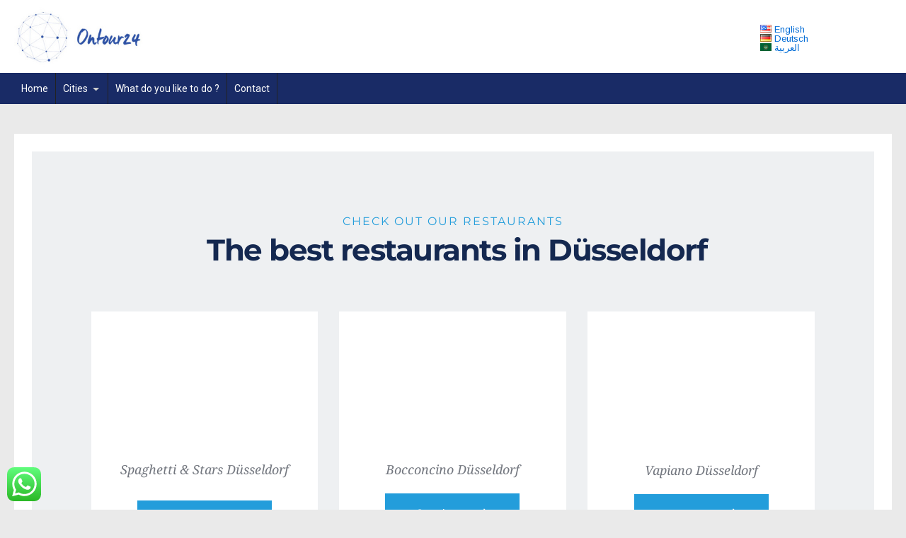

--- FILE ---
content_type: text/html; charset=UTF-8
request_url: https://ontour24.de/restaurants-dusseldorf/
body_size: 15847
content:
<!DOCTYPE html>
<html lang="en-US">
<head>
<meta charset="UTF-8">
<meta name="SKYPE_TOOLBAR" content="SKYPE_TOOLBAR_PARSER_COMPATIBLE">
<meta name="viewport" content="width=device-width">
<link rel="profile" href="http://gmpg.org/xfn/11">
<link rel="pingback" href="https://ontour24.de/xmlrpc.php">
<!--[if lt IE 9]>
<script type="text/javascript" src="https://ontour24.de/wp-content/themes/skt-magazine-pro/js/html5.js"></script>
<link rel="stylesheet" href="https://ontour24.de/wp-content/themes/skt-magazine-pro/css/ie.css" type="text/css" media="all" />
<![endif]-->
<title>restaurants Düsseldorf &#8211; ontour24.de</title>
<meta name='robots' content='max-image-preview:large' />
<link rel="alternate" href="https://ontour24.de/restaurants-dusseldorf/" hreflang="en" />
<link rel="alternate" href="https://ontour24.de/de/restaurants-dusseldorf-2/" hreflang="de" />
<link rel='dns-prefetch' href='//fonts.googleapis.com' />
<link rel='dns-prefetch' href='//fonts.bunny.net' />
<link rel='dns-prefetch' href='//s.w.org' />
<link rel="alternate" type="application/rss+xml" title="ontour24.de &raquo; Feed" href="https://ontour24.de/feed/" />
<link rel="alternate" type="application/rss+xml" title="ontour24.de &raquo; Comments Feed" href="https://ontour24.de/comments/feed/" />
		<!-- This site uses the Google Analytics by ExactMetrics plugin v7.18.1 - Using Analytics tracking - https://www.exactmetrics.com/ -->
		<!-- Note: ExactMetrics is not currently configured on this site. The site owner needs to authenticate with Google Analytics in the ExactMetrics settings panel. -->
					<!-- No tracking code set -->
				<!-- / Google Analytics by ExactMetrics -->
		<script type="text/javascript">
window._wpemojiSettings = {"baseUrl":"https:\/\/s.w.org\/images\/core\/emoji\/14.0.0\/72x72\/","ext":".png","svgUrl":"https:\/\/s.w.org\/images\/core\/emoji\/14.0.0\/svg\/","svgExt":".svg","source":{"concatemoji":"https:\/\/ontour24.de\/wp-includes\/js\/wp-emoji-release.min.js?ver=6.0.11"}};
/*! This file is auto-generated */
!function(e,a,t){var n,r,o,i=a.createElement("canvas"),p=i.getContext&&i.getContext("2d");function s(e,t){var a=String.fromCharCode,e=(p.clearRect(0,0,i.width,i.height),p.fillText(a.apply(this,e),0,0),i.toDataURL());return p.clearRect(0,0,i.width,i.height),p.fillText(a.apply(this,t),0,0),e===i.toDataURL()}function c(e){var t=a.createElement("script");t.src=e,t.defer=t.type="text/javascript",a.getElementsByTagName("head")[0].appendChild(t)}for(o=Array("flag","emoji"),t.supports={everything:!0,everythingExceptFlag:!0},r=0;r<o.length;r++)t.supports[o[r]]=function(e){if(!p||!p.fillText)return!1;switch(p.textBaseline="top",p.font="600 32px Arial",e){case"flag":return s([127987,65039,8205,9895,65039],[127987,65039,8203,9895,65039])?!1:!s([55356,56826,55356,56819],[55356,56826,8203,55356,56819])&&!s([55356,57332,56128,56423,56128,56418,56128,56421,56128,56430,56128,56423,56128,56447],[55356,57332,8203,56128,56423,8203,56128,56418,8203,56128,56421,8203,56128,56430,8203,56128,56423,8203,56128,56447]);case"emoji":return!s([129777,127995,8205,129778,127999],[129777,127995,8203,129778,127999])}return!1}(o[r]),t.supports.everything=t.supports.everything&&t.supports[o[r]],"flag"!==o[r]&&(t.supports.everythingExceptFlag=t.supports.everythingExceptFlag&&t.supports[o[r]]);t.supports.everythingExceptFlag=t.supports.everythingExceptFlag&&!t.supports.flag,t.DOMReady=!1,t.readyCallback=function(){t.DOMReady=!0},t.supports.everything||(n=function(){t.readyCallback()},a.addEventListener?(a.addEventListener("DOMContentLoaded",n,!1),e.addEventListener("load",n,!1)):(e.attachEvent("onload",n),a.attachEvent("onreadystatechange",function(){"complete"===a.readyState&&t.readyCallback()})),(e=t.source||{}).concatemoji?c(e.concatemoji):e.wpemoji&&e.twemoji&&(c(e.twemoji),c(e.wpemoji)))}(window,document,window._wpemojiSettings);
</script>
<style type="text/css">
img.wp-smiley,
img.emoji {
	display: inline !important;
	border: none !important;
	box-shadow: none !important;
	height: 1em !important;
	width: 1em !important;
	margin: 0 0.07em !important;
	vertical-align: -0.1em !important;
	background: none !important;
	padding: 0 !important;
}
</style>
	<link rel='stylesheet' id='wp-block-library-css'  href='https://ontour24.de/wp-includes/css/dist/block-library/style.min.css?ver=6.0.11' type='text/css' media='all' />
<style id='global-styles-inline-css' type='text/css'>
body{--wp--preset--color--black: #000000;--wp--preset--color--cyan-bluish-gray: #abb8c3;--wp--preset--color--white: #ffffff;--wp--preset--color--pale-pink: #f78da7;--wp--preset--color--vivid-red: #cf2e2e;--wp--preset--color--luminous-vivid-orange: #ff6900;--wp--preset--color--luminous-vivid-amber: #fcb900;--wp--preset--color--light-green-cyan: #7bdcb5;--wp--preset--color--vivid-green-cyan: #00d084;--wp--preset--color--pale-cyan-blue: #8ed1fc;--wp--preset--color--vivid-cyan-blue: #0693e3;--wp--preset--color--vivid-purple: #9b51e0;--wp--preset--gradient--vivid-cyan-blue-to-vivid-purple: linear-gradient(135deg,rgba(6,147,227,1) 0%,rgb(155,81,224) 100%);--wp--preset--gradient--light-green-cyan-to-vivid-green-cyan: linear-gradient(135deg,rgb(122,220,180) 0%,rgb(0,208,130) 100%);--wp--preset--gradient--luminous-vivid-amber-to-luminous-vivid-orange: linear-gradient(135deg,rgba(252,185,0,1) 0%,rgba(255,105,0,1) 100%);--wp--preset--gradient--luminous-vivid-orange-to-vivid-red: linear-gradient(135deg,rgba(255,105,0,1) 0%,rgb(207,46,46) 100%);--wp--preset--gradient--very-light-gray-to-cyan-bluish-gray: linear-gradient(135deg,rgb(238,238,238) 0%,rgb(169,184,195) 100%);--wp--preset--gradient--cool-to-warm-spectrum: linear-gradient(135deg,rgb(74,234,220) 0%,rgb(151,120,209) 20%,rgb(207,42,186) 40%,rgb(238,44,130) 60%,rgb(251,105,98) 80%,rgb(254,248,76) 100%);--wp--preset--gradient--blush-light-purple: linear-gradient(135deg,rgb(255,206,236) 0%,rgb(152,150,240) 100%);--wp--preset--gradient--blush-bordeaux: linear-gradient(135deg,rgb(254,205,165) 0%,rgb(254,45,45) 50%,rgb(107,0,62) 100%);--wp--preset--gradient--luminous-dusk: linear-gradient(135deg,rgb(255,203,112) 0%,rgb(199,81,192) 50%,rgb(65,88,208) 100%);--wp--preset--gradient--pale-ocean: linear-gradient(135deg,rgb(255,245,203) 0%,rgb(182,227,212) 50%,rgb(51,167,181) 100%);--wp--preset--gradient--electric-grass: linear-gradient(135deg,rgb(202,248,128) 0%,rgb(113,206,126) 100%);--wp--preset--gradient--midnight: linear-gradient(135deg,rgb(2,3,129) 0%,rgb(40,116,252) 100%);--wp--preset--duotone--dark-grayscale: url('#wp-duotone-dark-grayscale');--wp--preset--duotone--grayscale: url('#wp-duotone-grayscale');--wp--preset--duotone--purple-yellow: url('#wp-duotone-purple-yellow');--wp--preset--duotone--blue-red: url('#wp-duotone-blue-red');--wp--preset--duotone--midnight: url('#wp-duotone-midnight');--wp--preset--duotone--magenta-yellow: url('#wp-duotone-magenta-yellow');--wp--preset--duotone--purple-green: url('#wp-duotone-purple-green');--wp--preset--duotone--blue-orange: url('#wp-duotone-blue-orange');--wp--preset--font-size--small: 13px;--wp--preset--font-size--medium: 20px;--wp--preset--font-size--large: 36px;--wp--preset--font-size--x-large: 42px;}.has-black-color{color: var(--wp--preset--color--black) !important;}.has-cyan-bluish-gray-color{color: var(--wp--preset--color--cyan-bluish-gray) !important;}.has-white-color{color: var(--wp--preset--color--white) !important;}.has-pale-pink-color{color: var(--wp--preset--color--pale-pink) !important;}.has-vivid-red-color{color: var(--wp--preset--color--vivid-red) !important;}.has-luminous-vivid-orange-color{color: var(--wp--preset--color--luminous-vivid-orange) !important;}.has-luminous-vivid-amber-color{color: var(--wp--preset--color--luminous-vivid-amber) !important;}.has-light-green-cyan-color{color: var(--wp--preset--color--light-green-cyan) !important;}.has-vivid-green-cyan-color{color: var(--wp--preset--color--vivid-green-cyan) !important;}.has-pale-cyan-blue-color{color: var(--wp--preset--color--pale-cyan-blue) !important;}.has-vivid-cyan-blue-color{color: var(--wp--preset--color--vivid-cyan-blue) !important;}.has-vivid-purple-color{color: var(--wp--preset--color--vivid-purple) !important;}.has-black-background-color{background-color: var(--wp--preset--color--black) !important;}.has-cyan-bluish-gray-background-color{background-color: var(--wp--preset--color--cyan-bluish-gray) !important;}.has-white-background-color{background-color: var(--wp--preset--color--white) !important;}.has-pale-pink-background-color{background-color: var(--wp--preset--color--pale-pink) !important;}.has-vivid-red-background-color{background-color: var(--wp--preset--color--vivid-red) !important;}.has-luminous-vivid-orange-background-color{background-color: var(--wp--preset--color--luminous-vivid-orange) !important;}.has-luminous-vivid-amber-background-color{background-color: var(--wp--preset--color--luminous-vivid-amber) !important;}.has-light-green-cyan-background-color{background-color: var(--wp--preset--color--light-green-cyan) !important;}.has-vivid-green-cyan-background-color{background-color: var(--wp--preset--color--vivid-green-cyan) !important;}.has-pale-cyan-blue-background-color{background-color: var(--wp--preset--color--pale-cyan-blue) !important;}.has-vivid-cyan-blue-background-color{background-color: var(--wp--preset--color--vivid-cyan-blue) !important;}.has-vivid-purple-background-color{background-color: var(--wp--preset--color--vivid-purple) !important;}.has-black-border-color{border-color: var(--wp--preset--color--black) !important;}.has-cyan-bluish-gray-border-color{border-color: var(--wp--preset--color--cyan-bluish-gray) !important;}.has-white-border-color{border-color: var(--wp--preset--color--white) !important;}.has-pale-pink-border-color{border-color: var(--wp--preset--color--pale-pink) !important;}.has-vivid-red-border-color{border-color: var(--wp--preset--color--vivid-red) !important;}.has-luminous-vivid-orange-border-color{border-color: var(--wp--preset--color--luminous-vivid-orange) !important;}.has-luminous-vivid-amber-border-color{border-color: var(--wp--preset--color--luminous-vivid-amber) !important;}.has-light-green-cyan-border-color{border-color: var(--wp--preset--color--light-green-cyan) !important;}.has-vivid-green-cyan-border-color{border-color: var(--wp--preset--color--vivid-green-cyan) !important;}.has-pale-cyan-blue-border-color{border-color: var(--wp--preset--color--pale-cyan-blue) !important;}.has-vivid-cyan-blue-border-color{border-color: var(--wp--preset--color--vivid-cyan-blue) !important;}.has-vivid-purple-border-color{border-color: var(--wp--preset--color--vivid-purple) !important;}.has-vivid-cyan-blue-to-vivid-purple-gradient-background{background: var(--wp--preset--gradient--vivid-cyan-blue-to-vivid-purple) !important;}.has-light-green-cyan-to-vivid-green-cyan-gradient-background{background: var(--wp--preset--gradient--light-green-cyan-to-vivid-green-cyan) !important;}.has-luminous-vivid-amber-to-luminous-vivid-orange-gradient-background{background: var(--wp--preset--gradient--luminous-vivid-amber-to-luminous-vivid-orange) !important;}.has-luminous-vivid-orange-to-vivid-red-gradient-background{background: var(--wp--preset--gradient--luminous-vivid-orange-to-vivid-red) !important;}.has-very-light-gray-to-cyan-bluish-gray-gradient-background{background: var(--wp--preset--gradient--very-light-gray-to-cyan-bluish-gray) !important;}.has-cool-to-warm-spectrum-gradient-background{background: var(--wp--preset--gradient--cool-to-warm-spectrum) !important;}.has-blush-light-purple-gradient-background{background: var(--wp--preset--gradient--blush-light-purple) !important;}.has-blush-bordeaux-gradient-background{background: var(--wp--preset--gradient--blush-bordeaux) !important;}.has-luminous-dusk-gradient-background{background: var(--wp--preset--gradient--luminous-dusk) !important;}.has-pale-ocean-gradient-background{background: var(--wp--preset--gradient--pale-ocean) !important;}.has-electric-grass-gradient-background{background: var(--wp--preset--gradient--electric-grass) !important;}.has-midnight-gradient-background{background: var(--wp--preset--gradient--midnight) !important;}.has-small-font-size{font-size: var(--wp--preset--font-size--small) !important;}.has-medium-font-size{font-size: var(--wp--preset--font-size--medium) !important;}.has-large-font-size{font-size: var(--wp--preset--font-size--large) !important;}.has-x-large-font-size{font-size: var(--wp--preset--font-size--x-large) !important;}
</style>
<link rel='stylesheet' id='ccw_main_css-css'  href='https://ontour24.de/wp-content/plugins/click-to-chat-for-whatsapp/prev/assets/css/mainstyles.css?ver=3.29.2' type='text/css' media='all' />
<link rel='stylesheet' id='skt_magazine-gfonts-arimo-css'  href='//fonts.googleapis.com/css?family=Arimo%3A400%2C700&#038;ver=6.0.11' type='text/css' media='all' />
<link rel='stylesheet' id='skt_magazine-gfonts-roboto-css'  href='//fonts.googleapis.com/css?family=Roboto%3A400%2C100%2C100italic%2C300%2C300italic%2C400italic%2C500%2C500italic%2C700%2C700italic%2C900&#038;ver=6.0.11' type='text/css' media='all' />
<link rel='stylesheet' id='skt_magazine-gfonts-body-css'  href='//fonts.googleapis.com/css?family=Arimo&#038;subset=cyrillic%2Carabic%2Cbengali%2Ccyrillic%2Ccyrillic-ext%2Cdevanagari%2Cgreek%2Cgreek-ext%2Cgujarati%2Chebrew%2Clatin-ext%2Ctamil%2Ctelugu%2Cthai%2Cvietnamese%2Clatin&#038;ver=6.0.11' type='text/css' media='all' />
<link rel='stylesheet' id='skt_magazine-gfonts-logo-css'  href='//fonts.googleapis.com/css?family=Roboto&#038;subset=cyrillic%2Carabic%2Cbengali%2Ccyrillic%2Ccyrillic-ext%2Cdevanagari%2Cgreek%2Cgreek-ext%2Cgujarati%2Chebrew%2Clatin-ext%2Ctamil%2Ctelugu%2Cthai%2Cvietnamese%2Clatin&#038;ver=6.0.11' type='text/css' media='all' />
<link rel='stylesheet' id='skt_magazine-gfonts-nav-css'  href='//fonts.googleapis.com/css?family=Roboto&#038;subset=cyrillic%2Carabic%2Cbengali%2Ccyrillic%2Ccyrillic-ext%2Cdevanagari%2Cgreek%2Cgreek-ext%2Cgujarati%2Chebrew%2Clatin-ext%2Ctamil%2Ctelugu%2Cthai%2Cvietnamese%2Clatin&#038;ver=6.0.11' type='text/css' media='all' />
<link rel='stylesheet' id='skt_magazine-gfonts-h1-css'  href='//fonts.googleapis.com/css?family=Roboto&#038;subset=cyrillic%2Carabic%2Cbengali%2Ccyrillic%2Ccyrillic-ext%2Cdevanagari%2Cgreek%2Cgreek-ext%2Cgujarati%2Chebrew%2Clatin-ext%2Ctamil%2Ctelugu%2Cthai%2Cvietnamese%2Clatin&#038;ver=6.0.11' type='text/css' media='all' />
<link rel='stylesheet' id='skt_magazine-gfonts-h2-css'  href='//fonts.googleapis.com/css?family=Roboto&#038;subset=cyrillic%2Carabic%2Cbengali%2Ccyrillic%2Ccyrillic-ext%2Cdevanagari%2Cgreek%2Cgreek-ext%2Cgujarati%2Chebrew%2Clatin-ext%2Ctamil%2Ctelugu%2Cthai%2Cvietnamese%2Clatin&#038;ver=6.0.11' type='text/css' media='all' />
<link rel='stylesheet' id='skt_magazine-gfonts-h3-css'  href='//fonts.googleapis.com/css?family=Roboto&#038;subset=cyrillic%2Carabic%2Cbengali%2Ccyrillic%2Ccyrillic-ext%2Cdevanagari%2Cgreek%2Cgreek-ext%2Cgujarati%2Chebrew%2Clatin-ext%2Ctamil%2Ctelugu%2Cthai%2Cvietnamese%2Clatin&#038;ver=6.0.11' type='text/css' media='all' />
<link rel='stylesheet' id='skt_magazine-gfonts-h4-css'  href='//fonts.googleapis.com/css?family=Roboto&#038;subset=cyrillic%2Carabic%2Cbengali%2Ccyrillic%2Ccyrillic-ext%2Cdevanagari%2Cgreek%2Cgreek-ext%2Cgujarati%2Chebrew%2Clatin-ext%2Ctamil%2Ctelugu%2Cthai%2Cvietnamese%2Clatin&#038;ver=6.0.11' type='text/css' media='all' />
<link rel='stylesheet' id='skt_magazine-gfonts-h5-css'  href='//fonts.googleapis.com/css?family=Roboto&#038;subset=cyrillic%2Carabic%2Cbengali%2Ccyrillic%2Ccyrillic-ext%2Cdevanagari%2Cgreek%2Cgreek-ext%2Cgujarati%2Chebrew%2Clatin-ext%2Ctamil%2Ctelugu%2Cthai%2Cvietnamese%2Clatin&#038;ver=6.0.11' type='text/css' media='all' />
<link rel='stylesheet' id='skt_magazine-gfonts-h6-css'  href='//fonts.googleapis.com/css?family=Roboto&#038;subset=cyrillic%2Carabic%2Cbengali%2Ccyrillic%2Ccyrillic-ext%2Cdevanagari%2Cgreek%2Cgreek-ext%2Cgujarati%2Chebrew%2Clatin-ext%2Ctamil%2Ctelugu%2Cthai%2Cvietnamese%2Clatin&#038;ver=6.0.11' type='text/css' media='all' />
<link rel='stylesheet' id='skt_magazine-basic-style-css'  href='https://ontour24.de/wp-content/themes/skt-magazine-pro/style.css?ver=6.0.11' type='text/css' media='all' />
<link rel='stylesheet' id='skt_magazine-base-style-css'  href='https://ontour24.de/wp-content/themes/skt-magazine-pro/css/style_base.css?ver=6.0.11' type='text/css' media='all' />
<link rel='stylesheet' id='skt_magazine-editor-style-css'  href='https://ontour24.de/wp-content/themes/skt-magazine-pro/editor-style.css?ver=6.0.11' type='text/css' media='all' />
<link rel='stylesheet' id='skt_magazine-responsive-style-css'  href='https://ontour24.de/wp-content/themes/skt-magazine-pro/css/theme-responsive.css?ver=6.0.11' type='text/css' media='all' />
<link rel='stylesheet' id='skt_magazine-awesome-style-css'  href='https://ontour24.de/wp-content/themes/skt-magazine-pro/css/font-awesome.min.css?ver=6.0.11' type='text/css' media='all' />
<link rel='stylesheet' id='skt_magazine-owl-style-css'  href='https://ontour24.de/wp-content/themes/skt-magazine-pro/rotator/js/owl.carousel.css?ver=6.0.11' type='text/css' media='all' />
<link rel='stylesheet' id='skt_magazine-owljsxxdd-css'  href='https://ontour24.de/wp-content/themes/skt-magazine-pro/thumbnailslider/js/pgwslideshow.css?ver=6.0.11' type='text/css' media='all' />
<link rel='stylesheet' id='msl-main-css'  href='https://ontour24.de/wp-content/plugins/master-slider/public/assets/css/masterslider.main.css?ver=3.9.1' type='text/css' media='all' />
<link rel='stylesheet' id='msl-custom-css'  href='https://ontour24.de/wp-content/uploads/master-slider/custom.css?ver=1.5' type='text/css' media='all' />
<link rel='stylesheet' id='brizy-asset-google-10-css'   class="brz-link brz-link-google" type="text/css" href='https://fonts.bunny.net/css?family=Lato%3A100%2C100italic%2C300%2C300italic%2Cregular%2Citalic%2C700%2C700italic%2C900%2C900italic%7CNoto+Serif%3Aregular%2Citalic%2C700%2C700italic%7CMontserrat%3A100%2C100italic%2C200%2C200italic%2C300%2C300italic%2Cregular%2Citalic%2C500%2C500italic%2C600%2C600italic%2C700%2C700italic%2C800%2C800italic%2C900%2C900italic&#038;subset=arabic%2Cbengali%2Ccyrillic%2Ccyrillic-ext%2Cdevanagari%2Cgreek%2Cgreek-ext%2Cgujarati%2Chebrew%2Ckhmer%2Ckorean%2Clatin-ext%2Ctamil%2Ctelugu%2Cthai%2Cvietnamese&#038;display=swap&#038;ver=2.4.26' type='text/css' media='all' />
<link rel='stylesheet' id='brizy-asset-main-30-css'   class="brz-link brz-link-preview" href='https://ontour24.de/wp-content/plugins/brizy/public/editor-build/264-wp/editor/css/preview.min.css?ver=2.4.26' type='text/css' media='all' />
<style id='brizy-asset-main-30-inline-css' type='text/css'>
.brz .brz-cp-color1, .brz .brz-bcp-color1{color: rgb(var(--brz-global-color1));}.brz .brz-cp-color2, .brz .brz-bcp-color2{color: rgb(var(--brz-global-color2));}.brz .brz-cp-color3, .brz .brz-bcp-color3{color: rgb(var(--brz-global-color3));}.brz .brz-cp-color4, .brz .brz-bcp-color4{color: rgb(var(--brz-global-color4));}.brz .brz-cp-color5, .brz .brz-bcp-color5{color: rgb(var(--brz-global-color5));}.brz .brz-cp-color6, .brz .brz-bcp-color6{color: rgb(var(--brz-global-color6));}.brz .brz-cp-color7, .brz .brz-bcp-color7{color: rgb(var(--brz-global-color7));}.brz .brz-cp-color8, .brz .brz-bcp-color8{color: rgb(var(--brz-global-color8));}:root{--brz-global-color1:25, 27, 33;--brz-global-color2:20, 40, 80;--brz-global-color3:35, 157, 219;--brz-global-color4:102, 115, 141;--brz-global-color5:189, 225, 244;--brz-global-color6:238, 240, 242;--brz-global-color7:115, 119, 127;--brz-global-color8:255, 255, 255;}:root{--brz-paragraphfontfamily:Noto Serif, serif;--brz-paragraphfontsize:16px;--brz-paragraphfontsizesuffix:undefined;--brz-paragraphfontweight:300;--brz-paragraphletterspacing:0px;--brz-paragraphlineheight:1.7;--brz-paragraphtabletfontsize:15px;--brz-paragraphtabletfontweight:300;--brz-paragraphtabletletterspacing:0px;--brz-paragraphtabletlineheight:1.6;--brz-paragraphmobilefontsize:15px;--brz-paragraphmobilefontweight:300;--brz-paragraphmobileletterspacing:0px;--brz-paragraphmobilelineheight:1.6;--brz-paragraphstoryfontsize:3.68%;--brz-subtitlefontfamily:Noto Serif, serif;--brz-subtitlefontsize:18px;--brz-subtitlefontsizesuffix:undefined;--brz-subtitlefontweight:300;--brz-subtitleletterspacing:0px;--brz-subtitlelineheight:1.5;--brz-subtitletabletfontsize:17px;--brz-subtitletabletfontweight:300;--brz-subtitletabletletterspacing:0px;--brz-subtitletabletlineheight:1.5;--brz-subtitlemobilefontsize:17px;--brz-subtitlemobilefontweight:300;--brz-subtitlemobileletterspacing:0px;--brz-subtitlemobilelineheight:1.5;--brz-subtitlestoryfontsize:4.140000000000001%;--brz-abovetitlefontfamily:Montserrat, sans-serif;--brz-abovetitlefontsize:16px;--brz-abovetitlefontsizesuffix:undefined;--brz-abovetitlefontweight:400;--brz-abovetitleletterspacing:2px;--brz-abovetitlelineheight:1.7;--brz-abovetitletabletfontsize:15px;--brz-abovetitletabletfontweight:400;--brz-abovetitletabletletterspacing:2px;--brz-abovetitletabletlineheight:1.7;--brz-abovetitlemobilefontsize:13px;--brz-abovetitlemobilefontweight:400;--brz-abovetitlemobileletterspacing:2px;--brz-abovetitlemobilelineheight:1.7;--brz-abovetitlestoryfontsize:3.68%;--brz-heading1fontfamily:Montserrat, sans-serif;--brz-heading1fontsize:56px;--brz-heading1fontsizesuffix:undefined;--brz-heading1fontweight:200;--brz-heading1letterspacing:-1.5px;--brz-heading1lineheight:1.3;--brz-heading1tabletfontsize:40px;--brz-heading1tabletfontweight:200;--brz-heading1tabletletterspacing:-1px;--brz-heading1tabletlineheight:1.3;--brz-heading1mobilefontsize:34px;--brz-heading1mobilefontweight:200;--brz-heading1mobileletterspacing:-1px;--brz-heading1mobilelineheight:1.3;--brz-heading1storyfontsize:12.88%;--brz-heading2fontfamily:Montserrat, sans-serif;--brz-heading2fontsize:42px;--brz-heading2fontsizesuffix:undefined;--brz-heading2fontweight:700;--brz-heading2letterspacing:-1.5px;--brz-heading2lineheight:1.3;--brz-heading2tabletfontsize:35px;--brz-heading2tabletfontweight:700;--brz-heading2tabletletterspacing:-0.5px;--brz-heading2tabletlineheight:1.3;--brz-heading2mobilefontsize:29px;--brz-heading2mobilefontweight:700;--brz-heading2mobileletterspacing:-0.5px;--brz-heading2mobilelineheight:1.3;--brz-heading2storyfontsize:9.66%;--brz-heading3fontfamily:Montserrat, sans-serif;--brz-heading3fontsize:32px;--brz-heading3fontsizesuffix:undefined;--brz-heading3fontweight:600;--brz-heading3letterspacing:-1px;--brz-heading3lineheight:1.3;--brz-heading3tabletfontsize:27px;--brz-heading3tabletfontweight:600;--brz-heading3tabletletterspacing:0px;--brz-heading3tabletlineheight:1.3;--brz-heading3mobilefontsize:22px;--brz-heading3mobilefontweight:600;--brz-heading3mobileletterspacing:0px;--brz-heading3mobilelineheight:1.3;--brz-heading3storyfontsize:7.36%;--brz-heading4fontfamily:Montserrat, sans-serif;--brz-heading4fontsize:26px;--brz-heading4fontsizesuffix:undefined;--brz-heading4fontweight:500;--brz-heading4letterspacing:-1px;--brz-heading4lineheight:1.4;--brz-heading4tabletfontsize:24px;--brz-heading4tabletfontweight:500;--brz-heading4tabletletterspacing:0px;--brz-heading4tabletlineheight:1.4;--brz-heading4mobilefontsize:21px;--brz-heading4mobilefontweight:500;--brz-heading4mobileletterspacing:0px;--brz-heading4mobilelineheight:1.4;--brz-heading4storyfontsize:5.98%;--brz-heading5fontfamily:Montserrat, sans-serif;--brz-heading5fontsize:20px;--brz-heading5fontsizesuffix:undefined;--brz-heading5fontweight:500;--brz-heading5letterspacing:0px;--brz-heading5lineheight:1.5;--brz-heading5tabletfontsize:19px;--brz-heading5tabletfontweight:500;--brz-heading5tabletletterspacing:0px;--brz-heading5tabletlineheight:1.4;--brz-heading5mobilefontsize:18px;--brz-heading5mobilefontweight:500;--brz-heading5mobileletterspacing:0px;--brz-heading5mobilelineheight:1.4;--brz-heading5storyfontsize:4.6000000000000005%;--brz-heading6fontfamily:Montserrat, sans-serif;--brz-heading6fontsize:17px;--brz-heading6fontsizesuffix:undefined;--brz-heading6fontweight:500;--brz-heading6letterspacing:0px;--brz-heading6lineheight:1.5;--brz-heading6tabletfontsize:16px;--brz-heading6tabletfontweight:500;--brz-heading6tabletletterspacing:0px;--brz-heading6tabletlineheight:1.4;--brz-heading6mobilefontsize:16px;--brz-heading6mobilefontweight:500;--brz-heading6mobileletterspacing:0px;--brz-heading6mobilelineheight:1.4;--brz-heading6storyfontsize:3.91%;--brz-buttonfontfamily:Montserrat, sans-serif;--brz-buttonfontsize:12px;--brz-buttonfontsizesuffix:undefined;--brz-buttonfontweight:600;--brz-buttonletterspacing:3px;--brz-buttonlineheight:1.8;--brz-buttontabletfontsize:12px;--brz-buttontabletfontweight:600;--brz-buttontabletletterspacing:3px;--brz-buttontabletlineheight:1.8;--brz-buttonmobilefontsize:12px;--brz-buttonmobilefontweight:600;--brz-buttonmobileletterspacing:3px;--brz-buttonmobilelineheight:1.8;--brz-buttonstoryfontsize:2.7600000000000002%;}
</style>
<script type='text/javascript' src='https://ontour24.de/wp-includes/js/jquery/jquery.min.js?ver=3.6.0' id='jquery-core-js'></script>
<script type='text/javascript' src='https://ontour24.de/wp-includes/js/jquery/jquery-migrate.min.js?ver=3.3.2' id='jquery-migrate-js'></script>
<script type='text/javascript' src='https://ontour24.de/wp-content/themes/skt-magazine-pro/js/custom.js?ver=6.0.11' id='skt_magazine-customscripts-js'></script>
<script type='text/javascript' src='https://ontour24.de/wp-content/themes/skt-magazine-pro/rotator/js/owl.carousel.js?ver=6.0.11' id='skt_magazine-owljs-js'></script>
<script type='text/javascript' src='https://ontour24.de/wp-content/themes/skt-magazine-pro/thumbnailslider/js/pgwslideshow.js?ver=6.0.11' id='skt_magazine-owljsyy-js'></script>
<script type='text/javascript' id='brizy-preview-js-before'>
var __CONFIG__ = {"serverTimestamp":1769103151,"currentUser":{"user_login":false,"user_email":false,"user_level":false,"user_firstname":false,"user_lastname":false,"display_name":false,"ID":0,"roles":[]}};
</script>
<link rel="https://api.w.org/" href="https://ontour24.de/wp-json/" /><link rel="alternate" type="application/json" href="https://ontour24.de/wp-json/wp/v2/pages/2024" /><link rel="EditURI" type="application/rsd+xml" title="RSD" href="https://ontour24.de/xmlrpc.php?rsd" />
<link rel="wlwmanifest" type="application/wlwmanifest+xml" href="https://ontour24.de/wp-includes/wlwmanifest.xml" /> 
<meta name="generator" content="WordPress 6.0.11" />
<link rel="canonical" href="https://ontour24.de/restaurants-dusseldorf/" />
<link rel='shortlink' href='https://ontour24.de/?p=2024' />
<link rel="alternate" type="application/json+oembed" href="https://ontour24.de/wp-json/oembed/1.0/embed?url=https%3A%2F%2Fontour24.de%2Frestaurants-dusseldorf%2F" />
<link rel="alternate" type="text/xml+oembed" href="https://ontour24.de/wp-json/oembed/1.0/embed?url=https%3A%2F%2Fontour24.de%2Frestaurants-dusseldorf%2F&#038;format=xml" />
<script>var ms_grabbing_curosr = 'https://ontour24.de/wp-content/plugins/master-slider/public/assets/css/common/grabbing.cur', ms_grab_curosr = 'https://ontour24.de/wp-content/plugins/master-slider/public/assets/css/common/grab.cur';</script>
<meta name="generator" content="MasterSlider 3.9.1 - Responsive Touch Image Slider | avt.li/msf" />

 

<style>h1.entry-title{display:none !important;}</style><style>body{font-family:Arimo; font-size:13px; color:#5a5b5b }.logo h1{font-family:Roboto;color:#111111;font-size:40px}.logo h1 span{color:#046dd6;}.logo .tagline{color:#333333;}.sitenav ul{font-family:'Roboto', sans-serif;font-size:15px}.sitenav ul li a, .sitenav ul li ul li a{color:#ffffff; border-color:#222222;}.sitenav ul li a:hover, .sitenav ul li.current_page_item a{background-color:#283aaf; color:#ffffff;}.header{background-color:#ffffff; color:#333333}.top-left, .topblack{background-color:#131313; color:#81d742;}.top-right, .topgry{background-color:#e4e5e6;  color:#494949;}.menubar, .sitenav ul li:hover > ul{background-color:#192b66}.shortingmenu ul li a{color:#494949; border-color:#f1f2f3}.shortingmenu ul li a:hover, .shortingmenu ul li.current_page_item a{background-color:#283aaf; color:#ffffff}.search-form input[type='search'], .search-form input[type='submit']{background-color:#242424; color:#717171;}.cat-3-col h3{background-color:rgba(0,0,0,0.6); color:#ffffff;}.catbx1{background-color:#5a4182}.catbx2{background-color:#fda32f}.catbx3{background-color:#80bc00}#sidebar .widget, .featuredPostbx, .lists_cats, #wrapperfirst .one_half{background-color:#ffffff; border-color:#e8e6e6;}.counter, .sidecatposts{ border-color:#e8e6e6;}h1 a, h2 a, h3 a, h4 a, h5 a, h6 a{ color:#464545;}h1 a:hover, h2 a:hover, h3 a:hover, h4 a:hover, h5 a:hover, h6 a:hover{ color:#046dd6;}.counter a{background-color:#888787; color:#ffffff;}.counter a:hover{background-color:#046dd6; color:#ffffff;}a{color:#046dd6;}a:hover{color:#135495;}.copyright-wrapper a, .column-4 ul li a, .phone-no a{color:#ffffff;}.copyright-wrapper a:hover, .phone-no a:hover{color:#046dd6;}.column-4 h4{font-size:22px; color:#ffffff}h2.section-title{font-size:24px; color:#ffffff}.postlist h6 a:hover, #owl-demo .CarouselThumb h6:hover, #owl-demo .owl-controls .owl-dots .owl-dot.active span{color:#046dd6;}.morebtn{background-color:#fda32f; color:#ffffff;}.morebtn:hover{background-color:#046dd6; color:#ffffff;}.logo img{height:85px;}#timeline .monthyear, #timeline .tdata::after{background-color:#eaeaea; }#timeline{border-color:#eaeaea; }#recentpost-2-cols .column-2{border-color:#e8e6e6; }#classiclayout .layoutfull .thumboxfix, #recentpost-2-cols .column-2 .thumbx, #timeline .pstlist .thumbxxx, .catThumb{background-color:#dedede; }#thumbnailview .thumbview, .gridlist, .catleft-1, .catwrapslider{background-color:#000000; }.toggle a{background-color:#3e3e3e; color:#ffffff;}h3.widget-title{color:#0b1eaa; border-color:#edecec;}#footer-wrapper{background-color:#192b66; border-color:#282828; color:#8e8d8d;}#wrapperfourth, .footer-col-4, .column-4 ul li{ border-color:#282828; }.column-4 .social-icon a{background-color:#000000; color:#ffffff;}.column-4 .social-icon a:hover{background-color:#046dd6; color:#ffffff;}h5{border-color:#e8e6e6;}#commentform input#submit, button, html input[type="button"], input[type="reset"], input[type="submit"]{background:#046dd6;}#commentform input#submit:hover, button:hover, html input[type="button"]:hover, input[type="reset"]:hover, input[type="submit"]:hover{background:#131313;}.copyright-wrapper{background-color:#000000;}.pagination ul li span, .pagination ul li a{background:#323232;}.pagination ul li .current, .pagination ul li a:hover{background:#fda32f;}h1{font-family:Roboto; font-size:30px; color:#464545;}h2{font-family:Roboto; font-size:28px; color:#464545;}h3{font-family:Roboto; font-size:26px; color:#464545;}h4{font-family:Roboto; font-size:24px; color:#464545;}h5{font-family:Roboto; font-size:18px; color:#464545;}h6{font-family:Roboto; font-size:14px; color:#464545;}</style>	<script>
    jQuery(document).ready(function() {
        jQuery("#header-bottom-shape").click(function(){
            if ( jQuery( ".show_hide_header" ).is( ":hidden" ) ) {
                jQuery( ".show_hide_header" ).slideDown("slow");
            } else {
                jQuery( ".show_hide_header" ).slideUp("slow");
            }
            jQuery( this ).toggleClass('showDown');
        });
        jQuery( "#site-nav li:last" ).addClass("noBottomBorder");
        jQuery( "#site-nav li:parent" ).find('ul.sub-menu').parent().addClass("haschild");
    });
	</script><script>
	jQuery(document).ready(function() {
	jQuery('.pgwSlideshow').pgwSlideshow({
	transitionDuration: 500,
	intervalduration: 3000,
	autoSlide: true,
    });
});

jQuery(document).ready(function() { 
   jQuery('.owl-carousel').owlCarousel({
    loop:true,
	autoplay: true,
	smartSpeed: 250,
    margin:10,
    nav:true,	
    responsive:{
        0:{
            items:1
        },

        600:{
            items:1
        },

        1000:{
            items:1
        }
    }
})
});

jQuery(document).ready(function() {
      jQuery("#owl-demo").owlCarousel({
		  autoplay: true,
		  smartSpeed: 250,
		  loop:true,
          items :3,
		  nav:true,
		  responsive:{
			0:{
				items:1
			},
			480:{
				items:2
			},
			1000:{
				items:3
			}

		}

      });     

});

</script>
	<style type="text/css">
		
	</style>
 
	<meta name="viewport" content="width=device-width, initial-scale=1">
<link class="brz-link brz-link-bunny-fonts-prefetch" rel="dns-prefetch" href="//fonts.bunny.net"> <link class="brz-link brz-link-bunny-fonts-preconnect" rel="preconnect" href="https://fonts.bunny.net/" crossorigin>
<style class="brz-style"></style><style class="brz-style">.brz .brz-css-inekz{z-index: auto;margin:0;}.brz .brz-css-inekz.brz-section .brz-section__content{min-height: auto;display:flex;}.brz .brz-css-inekz .brz-container{justify-content:center;}.brz .brz-css-inekz > .slick-slider > .brz-slick-slider__dots{color:rgba(0, 0, 0, 1);}.brz .brz-css-inekz > .slick-slider > .brz-slick-slider__arrow{color:rgba(0, 0, 0, 0.7);}@media(min-width:991px){.brz .brz-css-inekz{display:block;}}@media(min-width:991px){.brz .brz-css-inekz > .slick-slider > .brz-slick-slider__arrow:hover{color:rgba(0, 0, 0, 1);}}@media(max-width:991px) and (min-width:768px){.brz .brz-css-inekz{z-index: auto;margin:0;}.brz .brz-css-inekz.brz-section .brz-section__content{min-height: auto;display:flex;}.brz .brz-css-inekz .brz-container{justify-content:center;}.brz .brz-css-inekz > .slick-slider > .brz-slick-slider__dots{color:rgba(0, 0, 0, 1);}.brz .brz-css-inekz > .slick-slider > .brz-slick-slider__arrow{color:rgba(0, 0, 0, 0.7);}}@media(max-width:991px) and (min-width:768px){.brz .brz-css-inekz{display:block;}}@media(max-width:767px){.brz .brz-css-inekz{z-index: auto;margin:0;}.brz .brz-css-inekz.brz-section .brz-section__content{min-height: auto;display:flex;}.brz .brz-css-inekz .brz-container{justify-content:center;}.brz .brz-css-inekz > .slick-slider > .brz-slick-slider__dots{color:rgba(0, 0, 0, 1);}.brz .brz-css-inekz > .slick-slider > .brz-slick-slider__arrow{color:rgba(0, 0, 0, 0.7);}}@media(max-width:767px){.brz .brz-css-inekz{display:block;}}
.brz .brz-css-wgfpu{padding:75px 0px 75px 0px;}.brz .brz-css-wgfpu > .brz-bg{border:0px solid rgba(102, 115, 141, 0);border-radius: 0px;mix-blend-mode:normal;}.brz .brz-css-wgfpu > .brz-bg > .brz-bg-image{background-image:none;display:block;background-size:cover;background-repeat:no-repeat;}.brz .brz-css-wgfpu > .brz-bg > .brz-bg-image:after{content: "";background-image:none;}.brz .brz-css-wgfpu > .brz-bg > .brz-bg-color{background-color:rgba(0, 0, 0, 0);background-image:none;}.brz .brz-css-wgfpu > .brz-bg > .brz-bg-map{display:none;}.brz .brz-css-wgfpu > .brz-bg > .brz-bg-video{display:none;}.brz .brz-css-wgfpu > .brz-bg > .brz-bg-shape__top{background-size: 100% 100px; height: 100px;transform: rotateX(0deg) rotateY(0deg);z-index: auto;}.brz .brz-css-wgfpu > .brz-bg > .brz-bg-shape__top::after{background-image: none; -webkit-mask-image: none;background-size: 100% 100px; height: 100px;}.brz .brz-css-wgfpu > .brz-bg > .brz-bg-shape__bottom{background-size: 100% 100px; height: 100px;transform: rotateX(-180deg) rotateY(-180deg);z-index: auto;}.brz .brz-css-wgfpu > .brz-bg > .brz-bg-shape__bottom::after{background-image: none; -webkit-mask-image: none;background-size: 100% 100px; height: 100px;}@media(min-width:991px){.brz .brz-css-wgfpu > .brz-bg{transition-duration:0.50s;transition-property: filter, box-shadow, background, border-radius, border-color;}.brz .brz-css-wgfpu > .brz-bg > .brz-bg-image{background-attachment:scroll;transition-duration:0.50s;transition-property: filter, box-shadow, background, border-radius, border-color;}.brz .brz-css-wgfpu > .brz-bg > .brz-bg-color{transition-duration:0.50s;transition-property: filter, box-shadow, background, border-radius, border-color;}.brz .brz-css-wgfpu > .brz-bg > .brz-bg-map{transition-duration:0.50s;transition-property: filter, box-shadow, background, border-radius, border-color;}.brz .brz-css-wgfpu > .brz-bg > .brz-bg-video{transition-duration:0.50s;transition-property: filter, box-shadow, background, border-radius, border-color;}}@media(max-width:991px) and (min-width:768px){.brz .brz-css-wgfpu{padding:50px 15px 50px 15px;}.brz .brz-css-wgfpu > .brz-bg{border:0px solid rgba(102, 115, 141, 0);border-radius: 0px;mix-blend-mode:normal;}.brz .brz-css-wgfpu > .brz-bg > .brz-bg-image{background-image:none;display:block;background-size:cover;background-repeat:no-repeat;}.brz .brz-css-wgfpu > .brz-bg > .brz-bg-image:after{content: "";background-image:none;}.brz .brz-css-wgfpu > .brz-bg > .brz-bg-color{background-color:rgba(0, 0, 0, 0);background-image:none;}.brz .brz-css-wgfpu > .brz-bg > .brz-bg-map{display:none;}.brz .brz-css-wgfpu > .brz-bg > .brz-bg-video{display:none;}.brz .brz-css-wgfpu > .brz-bg > .brz-bg-shape__top{background-size: 100% 100px; height: 100px;transform: rotateX(0deg) rotateY(0deg);z-index: auto;}.brz .brz-css-wgfpu > .brz-bg > .brz-bg-shape__top::after{background-image: none; -webkit-mask-image: none;background-size: 100% 100px; height: 100px;}.brz .brz-css-wgfpu > .brz-bg > .brz-bg-shape__bottom{background-size: 100% 100px; height: 100px;transform: rotateX(-180deg) rotateY(-180deg);z-index: auto;}.brz .brz-css-wgfpu > .brz-bg > .brz-bg-shape__bottom::after{background-image: none; -webkit-mask-image: none;background-size: 100% 100px; height: 100px;}}@media(max-width:991px) and (min-width:768px){.brz .brz-css-wgfpu > .brz-bg{transition-duration:0.50s;transition-property: filter, box-shadow, background, border-radius, border-color;}.brz .brz-css-wgfpu > .brz-bg > .brz-bg-image{transition-duration:0.50s;transition-property: filter, box-shadow, background, border-radius, border-color;}.brz .brz-css-wgfpu > .brz-bg > .brz-bg-color{transition-duration:0.50s;transition-property: filter, box-shadow, background, border-radius, border-color;}.brz .brz-css-wgfpu > .brz-bg > .brz-bg-map{transition-duration:0.50s;transition-property: filter, box-shadow, background, border-radius, border-color;}.brz .brz-css-wgfpu > .brz-bg > .brz-bg-video{transition-duration:0.50s;transition-property: filter, box-shadow, background, border-radius, border-color;}}@media(max-width:767px){.brz .brz-css-wgfpu{padding:25px 15px 25px 15px;}.brz .brz-css-wgfpu > .brz-bg{border:0px solid rgba(102, 115, 141, 0);border-radius: 0px;mix-blend-mode:normal;}.brz .brz-css-wgfpu > .brz-bg > .brz-bg-image{background-image:none;display:block;background-size:cover;background-repeat:no-repeat;}.brz .brz-css-wgfpu > .brz-bg > .brz-bg-image:after{content: "";background-image:none;}.brz .brz-css-wgfpu > .brz-bg > .brz-bg-color{background-color:rgba(0, 0, 0, 0);background-image:none;}.brz .brz-css-wgfpu > .brz-bg > .brz-bg-map{display:none;}.brz .brz-css-wgfpu > .brz-bg > .brz-bg-video{display:none;}.brz .brz-css-wgfpu > .brz-bg > .brz-bg-shape__top{background-size: 100% 100px; height: 100px;transform: rotateX(0deg) rotateY(0deg);z-index: auto;}.brz .brz-css-wgfpu > .brz-bg > .brz-bg-shape__top::after{background-image: none; -webkit-mask-image: none;background-size: 100% 100px; height: 100px;}.brz .brz-css-wgfpu > .brz-bg > .brz-bg-shape__bottom{background-size: 100% 100px; height: 100px;transform: rotateX(-180deg) rotateY(-180deg);z-index: auto;}.brz .brz-css-wgfpu > .brz-bg > .brz-bg-shape__bottom::after{background-image: none; -webkit-mask-image: none;background-size: 100% 100px; height: 100px;}}@media(max-width:767px){.brz .brz-css-wgfpu > .brz-bg{transition-duration:0.50s;transition-property: filter, box-shadow, background, border-radius, border-color;}.brz .brz-css-wgfpu > .brz-bg > .brz-bg-image{transition-duration:0.50s;transition-property: filter, box-shadow, background, border-radius, border-color;}.brz .brz-css-wgfpu > .brz-bg > .brz-bg-color{transition-duration:0.50s;transition-property: filter, box-shadow, background, border-radius, border-color;}.brz .brz-css-wgfpu > .brz-bg > .brz-bg-map{transition-duration:0.50s;transition-property: filter, box-shadow, background, border-radius, border-color;}.brz .brz-css-wgfpu > .brz-bg > .brz-bg-video{transition-duration:0.50s;transition-property: filter, box-shadow, background, border-radius, border-color;}}
.brz .brz-css-pbzjw{border:0px solid transparent;}@media(min-width:991px){.brz .brz-css-pbzjw{max-width: calc(1 * var(--brz-section-container-max-width, 1170px));}}@media(max-width:991px) and (min-width:768px){.brz .brz-css-pbzjw{border:0px solid transparent;}}@media(max-width:991px) and (min-width:768px){.brz .brz-css-pbzjw{max-width: 100%;}}@media(max-width:767px){.brz .brz-css-pbzjw{border:0px solid transparent;}}@media(max-width:767px){.brz .brz-css-pbzjw{max-width: 100%;}}
.brz .brz-css-pklmq{padding:0;margin:10px 0px 10px 0px;justify-content:center;position:relative;}.brz .brz-css-pklmq .brz-hover-animation{justify-content:center;}@media(min-width:991px){.brz .brz-css-pklmq{display:flex;z-index: auto;position:relative;}}@media(max-width:991px) and (min-width:768px){.brz .brz-css-pklmq{padding:0;margin:10px 0px 10px 0px;justify-content:center;position:relative;}.brz .brz-css-pklmq .brz-hover-animation{justify-content:center;}}@media(max-width:991px) and (min-width:768px){.brz .brz-css-pklmq{display:flex;z-index: auto;position:relative;}}@media(max-width:767px){.brz .brz-css-pklmq{padding:0;margin:10px 0px 10px 0px;justify-content:center;position:relative;}.brz .brz-css-pklmq .brz-hover-animation{justify-content:center;}}@media(max-width:767px){.brz .brz-css-pklmq{display:flex;z-index: auto;position:relative;}}
.brz .brz-css-ralig{width:100%;mix-blend-mode:normal;}@media(max-width:991px) and (min-width:768px){.brz .brz-css-ralig{width:100%;mix-blend-mode:normal;}}@media(max-width:767px){.brz .brz-css-ralig{width:100%;mix-blend-mode:normal;}}
.brz .brz-css-mrumr{height:50px;}@media(max-width:991px) and (min-width:768px){.brz .brz-css-mrumr{height:50px;}}@media(max-width:767px){.brz .brz-css-mrumr{height:50px;}}
.brz .brz-css-kigyf{margin:0;z-index: auto;align-items:flex-start;}.brz .brz-css-kigyf > .brz-bg{border:0px solid rgba(102, 115, 141, 0);border-radius: 0px;box-shadow:none;max-width:100%;mix-blend-mode:normal;}.brz .brz-css-kigyf > .brz-bg > .brz-bg-image{background-image:none;display:block;}.brz .brz-css-kigyf > .brz-bg > .brz-bg-image:after{content: "";background-image:none;}.brz .brz-css-kigyf > .brz-bg > .brz-bg-color{background-color:rgba(0, 0, 0, 0);background-image:none;}.brz .brz-css-kigyf > .brz-bg > .brz-bg-map{display:none;}.brz .brz-css-kigyf > .brz-bg > .brz-bg-video{display:none;}.brz .brz-css-kigyf > .brz-row{border:0px solid transparent;}@media(min-width:991px){.brz .brz-css-kigyf{min-height: auto;display:flex;}.brz .brz-css-kigyf > .brz-bg{transition-duration:0.50s;transition-property: filter, box-shadow, background, border-radius, border-color;}.brz .brz-css-kigyf > .brz-bg > .brz-bg-image{transition-duration:0.50s;transition-property: filter, box-shadow, background, border-radius, border-color;}.brz .brz-css-kigyf > .brz-bg > .brz-bg-color{transition-duration:0.50s;transition-property: filter, box-shadow, background, border-radius, border-color;}.brz .brz-css-kigyf > .brz-bg > .brz-bg-video{transition-duration:0.50s;transition-property: filter, box-shadow, background, border-radius, border-color;}.brz .brz-css-kigyf > .brz-row{transition-duration:0.50s;transition-property: filter, box-shadow, background, border-radius, border-color;}}@media(max-width:991px) and (min-width:768px){.brz .brz-css-kigyf{margin:0;z-index: auto;align-items:flex-start;}.brz .brz-css-kigyf > .brz-bg{border:0px solid rgba(102, 115, 141, 0);border-radius: 0px;box-shadow:none;max-width:100%;mix-blend-mode:normal;}.brz .brz-css-kigyf > .brz-bg > .brz-bg-image{background-image:none;display:block;}.brz .brz-css-kigyf > .brz-bg > .brz-bg-image:after{content: "";background-image:none;}.brz .brz-css-kigyf > .brz-bg > .brz-bg-color{background-color:rgba(0, 0, 0, 0);background-image:none;}.brz .brz-css-kigyf > .brz-bg > .brz-bg-map{display:none;}.brz .brz-css-kigyf > .brz-bg > .brz-bg-video{display:none;}.brz .brz-css-kigyf > .brz-row{border:0px solid transparent;}}@media(max-width:991px) and (min-width:768px){.brz .brz-css-kigyf{min-height: auto;display:flex;}.brz .brz-css-kigyf > .brz-bg{transition-duration:0.50s;transition-property: filter, box-shadow, background, border-radius, border-color;}.brz .brz-css-kigyf > .brz-bg > .brz-bg-image{transition-duration:0.50s;transition-property: filter, box-shadow, background, border-radius, border-color;}.brz .brz-css-kigyf > .brz-bg > .brz-bg-color{transition-duration:0.50s;transition-property: filter, box-shadow, background, border-radius, border-color;}.brz .brz-css-kigyf > .brz-bg > .brz-bg-video{transition-duration:0.50s;transition-property: filter, box-shadow, background, border-radius, border-color;}.brz .brz-css-kigyf > .brz-row{flex-direction:row;flex-wrap:wrap;justify-content:flex-start;transition-duration:0.50s;transition-property: filter, box-shadow, background, border-radius, border-color;}}@media(max-width:767px){.brz .brz-css-kigyf{margin:0;z-index: auto;align-items:flex-start;}.brz .brz-css-kigyf > .brz-bg{border:0px solid rgba(102, 115, 141, 0);border-radius: 0px;box-shadow:none;max-width:100%;mix-blend-mode:normal;}.brz .brz-css-kigyf > .brz-bg > .brz-bg-image{background-image:none;display:block;}.brz .brz-css-kigyf > .brz-bg > .brz-bg-image:after{content: "";background-image:none;}.brz .brz-css-kigyf > .brz-bg > .brz-bg-color{background-color:rgba(0, 0, 0, 0);background-image:none;}.brz .brz-css-kigyf > .brz-bg > .brz-bg-map{display:none;}.brz .brz-css-kigyf > .brz-bg > .brz-bg-video{display:none;}.brz .brz-css-kigyf > .brz-row{border:0px solid transparent;}}@media(max-width:767px){.brz .brz-css-kigyf{min-height: auto;display:flex;}.brz .brz-css-kigyf > .brz-bg{transition-duration:0.50s;transition-property: filter, box-shadow, background, border-radius, border-color;}.brz .brz-css-kigyf > .brz-bg > .brz-bg-image{transition-duration:0.50s;transition-property: filter, box-shadow, background, border-radius, border-color;}.brz .brz-css-kigyf > .brz-bg > .brz-bg-color{transition-duration:0.50s;transition-property: filter, box-shadow, background, border-radius, border-color;}.brz .brz-css-kigyf > .brz-bg > .brz-bg-video{transition-duration:0.50s;transition-property: filter, box-shadow, background, border-radius, border-color;}.brz .brz-css-kigyf > .brz-row{flex-direction:row;flex-wrap:wrap;justify-content:flex-start;transition-duration:0.50s;transition-property: filter, box-shadow, background, border-radius, border-color;}}
.brz .brz-css-lubcv{padding:10px;max-width:100%;}@media(max-width:991px) and (min-width:768px){.brz .brz-css-lubcv{padding:0;max-width:100%;}}@media(max-width:767px){.brz .brz-css-lubcv{padding:0;max-width:100%;}}
.brz .brz-css-xhaks{z-index: auto;flex:1 1 50%;max-width:50%;justify-content:flex-start;}.brz .brz-css-xhaks > .brz-bg{border:0px solid rgba(102, 115, 141, 0);border-radius: 0px;box-shadow:none;margin:0;mix-blend-mode:normal;}.brz .brz-css-xhaks > .brz-bg > .brz-bg-image{background-image:none;display:block;}.brz .brz-css-xhaks > .brz-bg > .brz-bg-image:after{content: "";background-image:none;}.brz .brz-css-xhaks > .brz-bg > .brz-bg-color{background-color:rgba(0, 0, 0, 0);background-image:none;}.brz .brz-css-xhaks > .brz-bg > .brz-bg-map{display:none;}.brz .brz-css-xhaks > .brz-bg > .brz-bg-video{display:none;}@media(min-width:991px){.brz .brz-css-xhaks > .brz-bg{transition-duration:0.50s;transition-property: filter, box-shadow, background, border-radius, border-color;}.brz .brz-css-xhaks > .brz-bg > .brz-bg-image{transition-duration:0.50s;transition-property: filter, box-shadow, background, border-radius, border-color;}.brz .brz-css-xhaks > .brz-bg > .brz-bg-color{transition-duration:0.50s;transition-property: filter, box-shadow, background, border-radius, border-color;}}@media(max-width:991px) and (min-width:768px){.brz .brz-css-xhaks{z-index: auto;flex:1 1 50%;max-width:50%;justify-content:flex-start;}.brz .brz-css-xhaks > .brz-bg{border:0px solid rgba(102, 115, 141, 0);border-radius: 0px;box-shadow:none;margin:0;mix-blend-mode:normal;}.brz .brz-css-xhaks > .brz-bg > .brz-bg-image{background-image:none;display:block;}.brz .brz-css-xhaks > .brz-bg > .brz-bg-image:after{content: "";background-image:none;}.brz .brz-css-xhaks > .brz-bg > .brz-bg-color{background-color:rgba(0, 0, 0, 0);background-image:none;}.brz .brz-css-xhaks > .brz-bg > .brz-bg-map{display:none;}.brz .brz-css-xhaks > .brz-bg > .brz-bg-video{display:none;}}@media(max-width:991px) and (min-width:768px){.brz .brz-css-xhaks > .brz-bg{transition-duration:0.50s;transition-property: filter, box-shadow, background, border-radius, border-color;}.brz .brz-css-xhaks > .brz-bg > .brz-bg-image{transition-duration:0.50s;transition-property: filter, box-shadow, background, border-radius, border-color;}.brz .brz-css-xhaks > .brz-bg > .brz-bg-color{transition-duration:0.50s;transition-property: filter, box-shadow, background, border-radius, border-color;}}@media(max-width:767px){.brz .brz-css-xhaks{z-index: auto;flex:1 1 100%;max-width:100%;justify-content:flex-start;}.brz .brz-css-xhaks > .brz-bg{border:0px solid rgba(102, 115, 141, 0);border-radius: 0px;box-shadow:none;margin:10px 0px 10px 0px;mix-blend-mode:normal;}.brz .brz-css-xhaks > .brz-bg > .brz-bg-image{background-image:none;display:block;}.brz .brz-css-xhaks > .brz-bg > .brz-bg-image:after{content: "";background-image:none;}.brz .brz-css-xhaks > .brz-bg > .brz-bg-color{background-color:rgba(0, 0, 0, 0);background-image:none;}.brz .brz-css-xhaks > .brz-bg > .brz-bg-map{display:none;}.brz .brz-css-xhaks > .brz-bg > .brz-bg-video{display:none;}}@media(max-width:767px){.brz .brz-css-xhaks > .brz-bg{transition-duration:0.50s;transition-property: filter, box-shadow, background, border-radius, border-color;}.brz .brz-css-xhaks > .brz-bg > .brz-bg-image{transition-duration:0.50s;transition-property: filter, box-shadow, background, border-radius, border-color;}.brz .brz-css-xhaks > .brz-bg > .brz-bg-color{transition-duration:0.50s;transition-property: filter, box-shadow, background, border-radius, border-color;}}
.brz .brz-css-okwsn{z-index: auto;margin:0;border:0px solid transparent;padding:5px 15px 5px 15px;min-height:auto;}@media(min-width:991px){.brz .brz-css-okwsn{display:flex;transition-duration:0.50s;transition-property: filter, box-shadow, background, border-radius, border-color;}}@media(max-width:991px) and (min-width:768px){.brz .brz-css-okwsn{z-index: auto;margin:0;border:0px solid transparent;padding:5px 15px 5px 15px;min-height:auto;}}@media(max-width:991px) and (min-width:768px){.brz .brz-css-okwsn{display:flex;transition-duration:0.50s;transition-property: filter, box-shadow, background, border-radius, border-color;}}@media(max-width:767px){.brz .brz-css-okwsn{z-index: auto;margin:10px 0px 10px 0px;border:0px solid transparent;padding:0;min-height:auto;}}@media(max-width:767px){.brz .brz-css-okwsn{display:flex;transition-duration:0.50s;transition-property: filter, box-shadow, background, border-radius, border-color;}}
.brz .brz-css-avciu{max-width:100%;}.brz .brz-css-avciu .brz-video-content{border:0px solid rgba(102, 115, 141, 0);box-shadow:none;border-radius: 0px;background-color:rgba(255, 255, 255, 0);background-image:none;}.brz .brz-css-avciu.brz-custom-video video{padding:0;}.brz .brz-css-avciu .brz-iframe{padding:0;}.brz .brz-css-avciu .brz-video-content .brz-video-elem{padding:0;}@media(min-width:991px){.brz .brz-css-avciu{transition-duration:0.50s;transition-property: filter, color, background, border-color, box-shadow, transform;}.brz .brz-css-avciu .brz-video-content{transition-duration:0.50s;transition-property: filter, color, background, border-color, box-shadow, transform;}.brz .brz-css-avciu .brz-iframe, .brz-css-avciu:hover .brz-video__cover:before{transition-duration:0.50s;transition-property: filter, color, background, border-color, box-shadow, transform;}.brz .brz-css-avciu.brz-custom-video video{transition-duration:0.50s;transition-property: filter, color, background, border-color, box-shadow, transform;}}@media(max-width:991px) and (min-width:768px){.brz .brz-css-avciu{max-width:100%;}.brz .brz-css-avciu .brz-video-content{border:0px solid rgba(102, 115, 141, 0);box-shadow:none;border-radius: 0px;background-color:rgba(255, 255, 255, 0);background-image:none;}.brz .brz-css-avciu.brz-custom-video video{padding:0;}.brz .brz-css-avciu .brz-iframe{padding:0;}.brz .brz-css-avciu .brz-video-content .brz-video-elem{padding:0;}}@media(max-width:991px) and (min-width:768px){.brz .brz-css-avciu{transition-duration:0.50s;transition-property: filter, color, background, border-color, box-shadow, transform;}.brz .brz-css-avciu .brz-video-content{transition-duration:0.50s;transition-property: filter, color, background, border-color, box-shadow, transform;}.brz .brz-css-avciu .brz-iframe, .brz-css-avciu:hover .brz-video__cover:before{transition-duration:0.50s;transition-property: filter, color, background, border-color, box-shadow, transform;}.brz .brz-css-avciu.brz-custom-video video{transition-duration:0.50s;transition-property: filter, color, background, border-color, box-shadow, transform;}}@media(max-width:767px){.brz .brz-css-avciu{max-width:100%;}.brz .brz-css-avciu .brz-video-content{border:0px solid rgba(102, 115, 141, 0);box-shadow:none;border-radius: 0px;background-color:rgba(255, 255, 255, 0);background-image:none;}.brz .brz-css-avciu.brz-custom-video video{padding:0;}.brz .brz-css-avciu .brz-iframe{padding:0;}.brz .brz-css-avciu .brz-video-content .brz-video-elem{padding:0;}}@media(max-width:767px){.brz .brz-css-avciu{transition-duration:0.50s;transition-property: filter, color, background, border-color, box-shadow, transform;}.brz .brz-css-avciu .brz-video-content{transition-duration:0.50s;transition-property: filter, color, background, border-color, box-shadow, transform;}.brz .brz-css-avciu .brz-iframe, .brz-css-avciu:hover .brz-video__cover:before{transition-duration:0.50s;transition-property: filter, color, background, border-color, box-shadow, transform;}.brz .brz-css-avciu.brz-custom-video video{transition-duration:0.50s;transition-property: filter, color, background, border-color, box-shadow, transform;}}
.brz .brz-css-yrimx{padding-top:56.25%;}.brz .brz-css-yrimx .brz-video__cover::before{background-image:none;background-position:50% 50%;background-size:100%;margin:0;}.brz .brz-css-yrimx .brz-video__cover .brz-video__cover-icon{font-size:28px;width:80px;height:80px;background-color:rgba(214, 43, 99, 0.75);}.brz .brz-css-yrimx .brz-video__cover .brz-video__cover-icon .brz-span{color:rgba(0, 0, 238, 1);}@media(min-width:991px){.brz .brz-css-yrimx .brz-video__cover::before{transition-duration:0.50s;transition-property: filter, color, background, border-color, box-shadow, transform;}.brz .brz-css-yrimx .brz-video__cover .brz-video__cover-icon{transition-duration:0.50s;transition-property: filter, color, background, border-color, box-shadow, transform;}.brz .brz-css-yrimx .brz-video__cover .brz-video__cover-icon .brz-span{transition-duration:0.50s;transition-property: filter, color, background, border-color, box-shadow, transform;}}@media(max-width:991px) and (min-width:768px){.brz .brz-css-yrimx{padding-top:56.25%;}.brz .brz-css-yrimx .brz-video__cover::before{background-image:none;background-position:50% 50%;background-size:100%;margin:0;}.brz .brz-css-yrimx .brz-video__cover .brz-video__cover-icon{font-size:28px;width:80px;height:80px;background-color:rgba(214, 43, 99, 0.75);}.brz .brz-css-yrimx .brz-video__cover .brz-video__cover-icon .brz-span{color:rgba(0, 0, 238, 1);}}@media(max-width:991px) and (min-width:768px){.brz .brz-css-yrimx .brz-video__cover::before{transition-duration:0.50s;transition-property: filter, color, background, border-color, box-shadow, transform;}.brz .brz-css-yrimx .brz-video__cover .brz-video__cover-icon{transition-duration:0.50s;transition-property: filter, color, background, border-color, box-shadow, transform;}.brz .brz-css-yrimx .brz-video__cover .brz-video__cover-icon .brz-span{transition-duration:0.50s;transition-property: filter, color, background, border-color, box-shadow, transform;}}@media(max-width:767px){.brz .brz-css-yrimx{padding-top:56.25%;}.brz .brz-css-yrimx .brz-video__cover::before{background-image:none;background-position:50% 50%;background-size:100%;margin:0;}.brz .brz-css-yrimx .brz-video__cover .brz-video__cover-icon{font-size:28px;width:80px;height:80px;background-color:rgba(214, 43, 99, 0.75);}.brz .brz-css-yrimx .brz-video__cover .brz-video__cover-icon .brz-span{color:rgba(0, 0, 238, 1);}}@media(max-width:767px){.brz .brz-css-yrimx .brz-video__cover::before{transition-duration:0.50s;transition-property: filter, color, background, border-color, box-shadow, transform;}.brz .brz-css-yrimx .brz-video__cover .brz-video__cover-icon{transition-duration:0.50s;transition-property: filter, color, background, border-color, box-shadow, transform;}.brz .brz-css-yrimx .brz-video__cover .brz-video__cover-icon .brz-span{transition-duration:0.50s;transition-property: filter, color, background, border-color, box-shadow, transform;}}
.brz .brz-css-yqzuy{z-index: auto;position:relative;margin:10px 0px 10px 0px;}@media(min-width:991px){.brz .brz-css-yqzuy{display:flex;position:relative;}}@media(max-width:991px) and (min-width:768px){.brz .brz-css-yqzuy{z-index: auto;position:relative;margin:10px 0px 10px 0px;}}@media(max-width:991px) and (min-width:768px){.brz .brz-css-yqzuy{display:flex;position:relative;}}@media(max-width:767px){.brz .brz-css-yqzuy{z-index: auto;position:relative;margin:10px 0px 10px 0px;}}@media(max-width:767px){.brz .brz-css-yqzuy{display:flex;position:relative;}}
.brz .brz-css-ffqoz{justify-content:center;padding:0;margin:0px -5px -20px -5px;}@media(max-width:991px) and (min-width:768px){.brz .brz-css-ffqoz{justify-content:center;padding:0;margin:0px -5px -20px -5px;}}@media(max-width:767px){.brz .brz-css-ffqoz{justify-content:center;padding:0;margin:0px -5px -20px -5px;}}
.brz .brz-css-rtvwi{padding:0 5px 20px 5px;}@media(max-width:991px) and (min-width:768px){.brz .brz-css-rtvwi{padding:0 5px 20px 5px;}}@media(max-width:767px){.brz .brz-css-rtvwi{padding:0 5px 20px 5px;}}
.brz .brz-css-dptyq{font-size:16px;margin-left:10px; margin-right:0;stroke-width: 1;}@media(max-width:991px) and (min-width:768px){.brz .brz-css-dptyq{font-size:16px;margin-left:10px; margin-right:0;stroke-width: 1;}}@media(max-width:767px){.brz .brz-css-dptyq{font-size:16px;margin-left:10px; margin-right:0;stroke-width: 1;}}
.brz .brz-css-ujaqv.brz-btn{display:flex;font-family:var(--brz-buttonfontfamily);font-weight:var(--brz-buttonfontweight);font-size:var(--brz-buttonfontsize);line-height:var(--brz-buttonlineheight);letter-spacing:var(--brz-buttonletterspacing);color:rgba(var(--brz-global-color8),1);border:2px solid rgba(var(--brz-global-color3),1);border-radius: 0;background-color:rgba(var(--brz-global-color3),1);background-image:none;box-shadow:none;padding:14px 42px 14px 42px;flex-flow:row-reverse nowrap;padding: 14px 42px;}.brz .brz-css-ujaqv.brz-btn.brz-btn-submit{color:rgba(var(--brz-global-color8),1);background-color:rgba(var(--brz-global-color3),1);background-image:none;}.brz .brz-css-ujaqv:after{height: unset;}.brz .brz-css-ujaqv .brz-btn--story-container{border:2px solid rgba(var(--brz-global-color3),1);flex-flow:row-reverse nowrap;border-radius: 0;}.brz .brz-css-ujaqv .brz-btn--story-container:after{height: unset;}@media(min-width:991px){.brz .brz-css-ujaqv.brz-btn{transition-duration:0.50s;transition-property: filter, color, background, border-color, box-shadow;}.brz .brz-css-ujaqv.brz-btn.brz-btn-submit{transition-duration:0.50s;transition-property: filter, color, background, border-color, box-shadow;}.brz .brz-css-ujaqv .brz-btn--story-container{transition-duration:0.50s;transition-property: filter, color, background, border-color, box-shadow;}}@media(min-width:991px){.brz .brz-css-ujaqv.brz-btn:hover{background-color:rgba(var(--brz-global-color3),0.8);}.brz .brz-css-ujaqv.brz-btn.brz-btn-submit:hover{background-color:rgba(var(--brz-global-color3),0.8);}}@media(max-width:991px) and (min-width:768px){.brz .brz-css-ujaqv.brz-btn{display:flex;font-family:var(--brz-buttonfontfamily);font-weight:var(--brz-buttontabletfontweight);font-size:var(--brz-buttontabletfontsize);line-height:var(--brz-buttontabletlineheight);letter-spacing:var(--brz-buttontabletletterspacing);color:rgba(var(--brz-global-color8),1);border:2px solid rgba(var(--brz-global-color3),1);border-radius: 0;background-color:rgba(var(--brz-global-color3),1);background-image:none;box-shadow:none;padding:11px 26px 11px 26px;flex-flow:row-reverse nowrap;padding: 11px 26px;}.brz .brz-css-ujaqv.brz-btn.brz-btn-submit{color:rgba(var(--brz-global-color8),1);background-color:rgba(var(--brz-global-color3),1);background-image:none;}.brz .brz-css-ujaqv:after{height: unset;}.brz .brz-css-ujaqv .brz-btn--story-container{border:2px solid rgba(var(--brz-global-color3),1);flex-flow:row-reverse nowrap;border-radius: 0;}.brz .brz-css-ujaqv .brz-btn--story-container:after{height: unset;}}@media(max-width:991px) and (min-width:768px){.brz .brz-css-ujaqv.brz-btn{transition-duration:0.50s;transition-property: filter, color, background, border-color, box-shadow;}.brz .brz-css-ujaqv.brz-btn.brz-btn-submit{transition-duration:0.50s;transition-property: filter, color, background, border-color, box-shadow;}.brz .brz-css-ujaqv .brz-btn--story-container{transition-duration:0.50s;transition-property: filter, color, background, border-color, box-shadow;}}@media(max-width:767px){.brz .brz-css-ujaqv.brz-btn{display:flex;font-family:var(--brz-buttonfontfamily);font-weight:var(--brz-buttonmobilefontweight);font-size:var(--brz-buttonmobilefontsize);line-height:var(--brz-buttonmobilelineheight);letter-spacing:var(--brz-buttonmobileletterspacing);color:rgba(var(--brz-global-color8),1);border:2px solid rgba(var(--brz-global-color3),1);border-radius: 0;background-color:rgba(var(--brz-global-color3),1);background-image:none;box-shadow:none;padding:11px 26px 11px 26px;flex-flow:row-reverse nowrap;padding: 11px 26px;}.brz .brz-css-ujaqv.brz-btn.brz-btn-submit{color:rgba(var(--brz-global-color8),1);background-color:rgba(var(--brz-global-color3),1);background-image:none;}.brz .brz-css-ujaqv:after{height: unset;}.brz .brz-css-ujaqv .brz-btn--story-container{border:2px solid rgba(var(--brz-global-color3),1);flex-flow:row-reverse nowrap;border-radius: 0;}.brz .brz-css-ujaqv .brz-btn--story-container:after{height: unset;}}@media(max-width:767px){.brz .brz-css-ujaqv.brz-btn{transition-duration:0.50s;transition-property: filter, color, background, border-color, box-shadow;}.brz .brz-css-ujaqv.brz-btn.brz-btn-submit{transition-duration:0.50s;transition-property: filter, color, background, border-color, box-shadow;}.brz .brz-css-ujaqv .brz-btn--story-container{transition-duration:0.50s;transition-property: filter, color, background, border-color, box-shadow;}}
.brz .brz-css-ggaqv{margin:0;}@media(max-width:991px) and (min-width:768px){.brz .brz-css-ggaqv{margin:0;}}@media(max-width:767px){.brz .brz-css-ggaqv{margin:0;}}
.brz .brz-css-qaxkx{padding:0;}@media(max-width:991px) and (min-width:768px){.brz .brz-css-qaxkx{padding:0;}}@media(max-width:767px){.brz .brz-css-qaxkx{padding:0;}}
.brz .brz-css-ydovg > .brz-bg > .brz-bg-color{background-color:rgba(238, 240, 242, 1);}@media(max-width:991px) and (min-width:768px){.brz .brz-css-ydovg > .brz-bg > .brz-bg-color{background-color:rgba(238, 240, 242, 1);}}@media(max-width:767px){.brz .brz-css-ydovg > .brz-bg > .brz-bg-color{background-color:rgba(238, 240, 242, 1);}}
@media(min-width:991px){.brz .brz-css-ektbp{max-width: calc(0.9 * var(--brz-section-container-max-width, 1170px));}}@media(max-width:991px) and (min-width:768px){.brz .brz-css-ektbp{max-width: 90%;}}@media(max-width:767px){.brz .brz-css-ektbp{max-width: 90%;}}
.brz .brz-css-bcbjp{margin:10px 0px 0px 0px;}@media(max-width:991px) and (min-width:768px){.brz .brz-css-bcbjp{margin:10px 0px 10px 0px;}}@media(max-width:767px){.brz .brz-css-bcbjp{margin:10px 0px 10px 0px;}}
.brz .brz-css-xlrpi{margin-top:0px !important;margin-bottom:0px !important;text-align:center!important;font-family:var(--brz-abovetitlefontfamily) !important;font-size:var(--brz-abovetitlefontsize);line-height:var(--brz-abovetitlelineheight);font-weight:var(--brz-abovetitlefontweight);letter-spacing:var(--brz-abovetitleletterspacing);}@media(max-width:991px) and (min-width:768px){.brz .brz-css-xlrpi{margin-top:0px !important;margin-bottom:0px !important;text-align:center!important;font-family:var(--brz-abovetitlefontfamily) !important;font-size:var(--brz-abovetitletabletfontsize);line-height:var(--brz-abovetitletabletlineheight);font-weight:var(--brz-abovetitletabletfontweight);letter-spacing:var(--brz-abovetitletabletletterspacing);}}@media(max-width:767px){.brz .brz-css-xlrpi{margin-top:0px !important;margin-bottom:0px !important;text-align:center!important;font-family:var(--brz-abovetitlefontfamily) !important;font-size:var(--brz-abovetitlemobilefontsize);line-height:var(--brz-abovetitlemobilelineheight);font-weight:var(--brz-abovetitlemobilefontweight);letter-spacing:var(--brz-abovetitlemobileletterspacing);}}
.brz .brz-css-lkpzk{margin:0px 0px 10px 0px;}@media(max-width:991px) and (min-width:768px){.brz .brz-css-lkpzk{margin:10px 0px 10px 0px;}}@media(max-width:767px){.brz .brz-css-lkpzk{margin:10px 0px 10px 0px;}}
.brz .brz-css-mfddq{margin-top:0px !important;margin-bottom:0px !important;text-align:center!important;font-family:var(--brz-heading2fontfamily) !important;font-size:var(--brz-heading2fontsize);line-height:var(--brz-heading2lineheight);font-weight:var(--brz-heading2fontweight);letter-spacing:var(--brz-heading2letterspacing);}@media(max-width:991px) and (min-width:768px){.brz .brz-css-mfddq{margin-top:0px !important;margin-bottom:0px !important;text-align:center!important;font-family:var(--brz-heading2fontfamily) !important;font-size:var(--brz-heading2tabletfontsize);line-height:var(--brz-heading2tabletlineheight);font-weight:var(--brz-heading2tabletfontweight);letter-spacing:var(--brz-heading2tabletletterspacing);}}@media(max-width:767px){.brz .brz-css-mfddq{margin-top:0px !important;margin-bottom:0px !important;text-align:center!important;font-family:var(--brz-heading2fontfamily) !important;font-size:var(--brz-heading2mobilefontsize);line-height:var(--brz-heading2mobilelineheight);font-weight:var(--brz-heading2mobilefontweight);letter-spacing:var(--brz-heading2mobileletterspacing);}}
.brz .brz-css-drkxa{height:35px;}@media(max-width:991px) and (min-width:768px){.brz .brz-css-drkxa{height:35px;}}@media(max-width:767px){.brz .brz-css-drkxa{height:35px;}}
.brz .brz-css-yhjef{flex:1 1 33.3%;max-width:33.3%;}.brz .brz-css-yhjef > .brz-bg{margin:15px;}.brz .brz-css-yhjef > .brz-bg > .brz-bg-color{background-color:rgba(var(--brz-global-color8),1);}@media(max-width:991px) and (min-width:768px){.brz .brz-css-yhjef{flex:1 1 33.3%;max-width:33.3%;}.brz .brz-css-yhjef > .brz-bg{margin:0;}.brz .brz-css-yhjef > .brz-bg > .brz-bg-color{background-color:rgba(var(--brz-global-color8),1);}}@media(max-width:767px){.brz .brz-css-yhjef{flex:1 1 100%;max-width:100%;}.brz .brz-css-yhjef > .brz-bg{margin:10px 0px 10px 0px;}.brz .brz-css-yhjef > .brz-bg > .brz-bg-color{background-color:rgba(var(--brz-global-color8),1);}}
.brz .brz-css-gjyyd{margin:15px;padding:0;}@media(max-width:991px) and (min-width:768px){.brz .brz-css-gjyyd{margin:0;padding:5px 15px 5px 15px;}}@media(max-width:767px){.brz .brz-css-gjyyd{margin:10px 0px 10px 0px;padding:0;}}
.brz .brz-css-amvfe{padding:0px 20px 10px 20px;}@media(max-width:991px) and (min-width:768px){.brz .brz-css-amvfe{padding:0;}}@media(max-width:767px){.brz .brz-css-amvfe{padding:0;}}
.brz .brz-css-tahbo{margin-top:0px !important;margin-bottom:0px !important;text-align:center!important;font-family:var(--brz-subtitlefontfamily) !important;font-size:var(--brz-subtitlefontsize);line-height:var(--brz-subtitlelineheight);font-weight:var(--brz-subtitlefontweight);letter-spacing:var(--brz-subtitleletterspacing);}@media(max-width:991px) and (min-width:768px){.brz .brz-css-tahbo{margin-top:0px !important;margin-bottom:0px !important;text-align:center!important;font-family:var(--brz-subtitlefontfamily) !important;font-size:var(--brz-subtitletabletfontsize);line-height:var(--brz-subtitletabletlineheight);font-weight:var(--brz-subtitletabletfontweight);letter-spacing:var(--brz-subtitletabletletterspacing);}}@media(max-width:767px){.brz .brz-css-tahbo{margin-top:0px !important;margin-bottom:0px !important;text-align:center!important;font-family:var(--brz-subtitlefontfamily) !important;font-size:var(--brz-subtitlemobilefontsize);line-height:var(--brz-subtitlemobilelineheight);font-weight:var(--brz-subtitlemobilefontweight);letter-spacing:var(--brz-subtitlemobileletterspacing);}}
.brz .brz-css-ptbco{flex:1 1 33.3%;max-width:33.3%;}.brz .brz-css-ptbco > .brz-bg{margin:15px;}.brz .brz-css-ptbco > .brz-bg > .brz-bg-color{background-color:rgba(var(--brz-global-color8),1);}@media(max-width:991px) and (min-width:768px){.brz .brz-css-ptbco{flex:1 1 33.3%;max-width:33.3%;}.brz .brz-css-ptbco > .brz-bg{margin:0;}.brz .brz-css-ptbco > .brz-bg > .brz-bg-color{background-color:rgba(var(--brz-global-color8),1);}}@media(max-width:767px){.brz .brz-css-ptbco{flex:1 1 100%;max-width:100%;}.brz .brz-css-ptbco > .brz-bg{margin:10px 0px 10px 0px;}.brz .brz-css-ptbco > .brz-bg > .brz-bg-color{background-color:rgba(var(--brz-global-color8),1);}}
.brz .brz-css-przmo{margin:15px;padding:0;}@media(max-width:991px) and (min-width:768px){.brz .brz-css-przmo{margin:0;padding:5px 15px 5px 15px;}}@media(max-width:767px){.brz .brz-css-przmo{margin:10px 0px 10px 0px;padding:0;}}
.brz .brz-css-acmzr{padding:0px 20px 0px 20px;}@media(max-width:991px) and (min-width:768px){.brz .brz-css-acmzr{padding:0;}}@media(max-width:767px){.brz .brz-css-acmzr{padding:0;}}
.brz .brz-css-gvwoq{margin-top:0px !important;margin-bottom:0px !important;text-align:center!important;font-family:var(--brz-subtitlefontfamily) !important;font-size:var(--brz-subtitlefontsize);line-height:var(--brz-subtitlelineheight);font-weight:var(--brz-subtitlefontweight);letter-spacing:var(--brz-subtitleletterspacing);}@media(max-width:991px) and (min-width:768px){.brz .brz-css-gvwoq{margin-top:0px !important;margin-bottom:0px !important;text-align:center!important;font-family:var(--brz-subtitlefontfamily) !important;font-size:var(--brz-subtitletabletfontsize);line-height:var(--brz-subtitletabletlineheight);font-weight:var(--brz-subtitletabletfontweight);letter-spacing:var(--brz-subtitletabletletterspacing);}}@media(max-width:767px){.brz .brz-css-gvwoq{margin-top:0px !important;margin-bottom:0px !important;text-align:center!important;font-family:var(--brz-subtitlefontfamily) !important;font-size:var(--brz-subtitlemobilefontsize);line-height:var(--brz-subtitlemobilelineheight);font-weight:var(--brz-subtitlemobilefontweight);letter-spacing:var(--brz-subtitlemobileletterspacing);}}
.brz .brz-css-wfxak{flex:1 1 33.4%;max-width:33.4%;}.brz .brz-css-wfxak > .brz-bg{margin:15px;}.brz .brz-css-wfxak > .brz-bg > .brz-bg-color{background-color:rgba(var(--brz-global-color8),1);}@media(max-width:991px) and (min-width:768px){.brz .brz-css-wfxak{flex:1 1 33.4%;max-width:33.4%;}.brz .brz-css-wfxak > .brz-bg{margin:0;}.brz .brz-css-wfxak > .brz-bg > .brz-bg-color{background-color:rgba(var(--brz-global-color8),1);}}@media(max-width:767px){.brz .brz-css-wfxak{flex:1 1 100%;max-width:100%;}.brz .brz-css-wfxak > .brz-bg{margin:10px 0px 10px 0px;}.brz .brz-css-wfxak > .brz-bg > .brz-bg-color{background-color:rgba(var(--brz-global-color8),1);}}
.brz .brz-css-cimbj{margin:15px;padding:0;}@media(max-width:991px) and (min-width:768px){.brz .brz-css-cimbj{margin:0;padding:5px 15px 5px 15px;}}@media(max-width:767px){.brz .brz-css-cimbj{margin:10px 0px 10px 0px;padding:0;}}
.brz .brz-css-kvxgk{padding:0px 20px 0px 20px;}@media(max-width:991px) and (min-width:768px){.brz .brz-css-kvxgk{padding:0;}}@media(max-width:767px){.brz .brz-css-kvxgk{padding:0;}}
.brz .brz-css-uwsso{margin-top:0px !important;margin-bottom:0px !important;text-align:center!important;font-family:var(--brz-subtitlefontfamily) !important;font-size:var(--brz-subtitlefontsize);line-height:var(--brz-subtitlelineheight);font-weight:var(--brz-subtitlefontweight);letter-spacing:var(--brz-subtitleletterspacing);}@media(max-width:991px) and (min-width:768px){.brz .brz-css-uwsso{margin-top:0px !important;margin-bottom:0px !important;text-align:center!important;font-family:var(--brz-subtitlefontfamily) !important;font-size:var(--brz-subtitletabletfontsize);line-height:var(--brz-subtitletabletlineheight);font-weight:var(--brz-subtitletabletfontweight);letter-spacing:var(--brz-subtitletabletletterspacing);}}@media(max-width:767px){.brz .brz-css-uwsso{margin-top:0px !important;margin-bottom:0px !important;text-align:center!important;font-family:var(--brz-subtitlefontfamily) !important;font-size:var(--brz-subtitlemobilefontsize);line-height:var(--brz-subtitlemobilelineheight);font-weight:var(--brz-subtitlemobilefontweight);letter-spacing:var(--brz-subtitlemobileletterspacing);}}
.brz .brz-css-qsouw{height:25px;}@media(max-width:991px) and (min-width:768px){.brz .brz-css-qsouw{height:25px;}}@media(max-width:767px){.brz .brz-css-qsouw{height:30px;}}
.brz .brz-css-oqctb.brz-btn{border:2px solid rgba(var(--brz-global-color2),1);background-color:rgba(var(--brz-global-color2),1);padding:14px 70px 14px 70px;padding: 14px 70px;}.brz .brz-css-oqctb.brz-btn.brz-btn-submit{background-color:rgba(var(--brz-global-color2),1);}.brz .brz-css-oqctb .brz-btn--story-container{border:2px solid rgba(var(--brz-global-color2),1);}@media(min-width:991px){.brz .brz-css-oqctb.brz-btn:hover{border:2px solid rgba(35, 157, 219, 1);background-color:rgba(var(--brz-global-color3),1);}.brz .brz-css-oqctb.brz-btn.brz-btn-submit:hover{background-color:rgba(var(--brz-global-color3),1);}.brz .brz-css-oqctb:hover .brz-btn--story-container{border:2px solid rgba(35, 157, 219, 1);}}@media(max-width:991px) and (min-width:768px){.brz .brz-css-oqctb.brz-btn{border:2px solid rgba(var(--brz-global-color2),1);background-color:rgba(var(--brz-global-color2),1);padding:11px 26px 11px 26px;padding: 11px 26px;}.brz .brz-css-oqctb.brz-btn.brz-btn-submit{background-color:rgba(var(--brz-global-color2),1);}.brz .brz-css-oqctb .brz-btn--story-container{border:2px solid rgba(var(--brz-global-color2),1);}}@media(max-width:767px){.brz .brz-css-oqctb.brz-btn{border:2px solid rgba(var(--brz-global-color2),1);background-color:rgba(var(--brz-global-color2),1);padding:11px 26px 11px 26px;padding: 11px 26px;}.brz .brz-css-oqctb.brz-btn.brz-btn-submit{background-color:rgba(var(--brz-global-color2),1);}.brz .brz-css-oqctb .brz-btn--story-container{border:2px solid rgba(var(--brz-global-color2),1);}}
.brz .brz-css-cqpwd.brz-btn{color:rgba(var(--brz-global-color2),1);border:2px solid rgba(var(--brz-global-color2),1);background-color: transparent!important;background: transparent;padding:14px 70px 14px 70px;padding: 14px 70px;}.brz .brz-css-cqpwd.brz-btn.brz-btn-submit{color:rgba(var(--brz-global-color2),1);background-color: transparent!important;background: transparent;}.brz .brz-css-cqpwd .brz-btn--story-container{border:2px solid rgba(var(--brz-global-color2),1);}@media(min-width:991px){.brz .brz-css-cqpwd.brz-btn:hover{color:rgba(var(--brz-global-color8),1);border:2px solid rgba(var(--brz-global-color3),1);}.brz .brz-css-cqpwd.brz-btn.brz-btn-submit:hover{color:rgba(var(--brz-global-color8),1);}.brz .brz-css-cqpwd:hover .brz-btn--story-container{border:2px solid rgba(var(--brz-global-color3),1);}}@media(max-width:991px) and (min-width:768px){.brz .brz-css-cqpwd.brz-btn{color:rgba(var(--brz-global-color2),1);border:2px solid rgba(var(--brz-global-color2),1);background-color: transparent!important;background: transparent;padding:11px 26px 11px 26px;padding: 11px 26px;}.brz .brz-css-cqpwd.brz-btn.brz-btn-submit{color:rgba(var(--brz-global-color2),1);background-color: transparent!important;background: transparent;}.brz .brz-css-cqpwd .brz-btn--story-container{border:2px solid rgba(var(--brz-global-color2),1);}}@media(max-width:767px){.brz .brz-css-cqpwd.brz-btn{color:rgba(var(--brz-global-color2),1);border:2px solid rgba(var(--brz-global-color2),1);background-color: transparent!important;background: transparent;padding:11px 26px 11px 26px;padding: 11px 26px;}.brz .brz-css-cqpwd.brz-btn.brz-btn-submit{color:rgba(var(--brz-global-color2),1);background-color: transparent!important;background: transparent;}.brz .brz-css-cqpwd .brz-btn--story-container{border:2px solid rgba(var(--brz-global-color2),1);}}
</style>
<link rel="icon" href="https://ontour24.de/wp-content/uploads/2019/01/cropped-Log-32x32.jpg" sizes="32x32" />
<link rel="icon" href="https://ontour24.de/wp-content/uploads/2019/01/cropped-Log-192x192.jpg" sizes="192x192" />
<link rel="apple-touch-icon" href="https://ontour24.de/wp-content/uploads/2019/01/cropped-Log-180x180.jpg" />
<meta name="msapplication-TileImage" content="https://ontour24.de/wp-content/uploads/2019/01/cropped-Log-270x270.jpg" />
		<style type="text/css" id="wp-custom-css">
			.headerright {
    float: right;
    padding: 35px 0 10px;
}

.logo {
    float: left;
    padding-top: 10px;
}

@media screen and (min-width:768px) and (max-width:1299px) { 
	.sitenav ul li a{
		    padding: 15px 10px;
	}

}		</style>
		
</head>
<body class="page-template page-template-template-full-width page-template-template-full-width-php page page-id-2024 _masterslider _ms_version_3.9.1 group-blog brz">
<div class="header">
        <div class="container">
                <div class="logo">
                        <a href="https://ontour24.de/">
                                                           <img src="http://ontour24.de/wp-content/uploads/2019/01/Log.jpg" / >
                               <span class="tagline"></span>
                                                    </a>
                 </div><!-- logo -->
                 <aside class="headerright widget_polylang"><ul>
	<li class="lang-item lang-item-8 lang-item-en current-lang lang-item-first"><a  lang="en-US" hreflang="en-US" href="https://ontour24.de/restaurants-dusseldorf/"><img src="[data-uri]" alt="English" width="16" height="11" style="width: 16px; height: 11px;" /><span style="margin-left:0.3em;">English</span></a></li>
	<li class="lang-item lang-item-11 lang-item-de"><a  lang="de-DE" hreflang="de-DE" href="https://ontour24.de/de/restaurants-dusseldorf-2/"><img src="[data-uri]" alt="Deutsch" width="16" height="11" style="width: 16px; height: 11px;" /><span style="margin-left:0.3em;">Deutsch</span></a></li>
	<li class="lang-item lang-item-15 lang-item-ar no-translation"><a  lang="ar" hreflang="ar" href="https://ontour24.de/ar/%d8%a5%d8%a8%d8%af%d8%a7/"><img src="[data-uri]" alt="العربية" width="16" height="11" style="width: 16px; height: 11px;" /><span style="margin-left:0.3em;">العربية</span></a></li>
</ul>
</aside>                 
               <div class="clear"></div>
         </div><!-- .container-->
         <div class="menubar">
           <div class="container">         
               <div class="toggle">
                <a class="toggleMenu" href="#">Menu</a>
                </div><!-- toggle -->
                <div class="sitenav">
                    <div class="menu-menu-container"><ul id="menu-menu" class="menu"><li id="menu-item-1926" class="menu-item menu-item-type-custom menu-item-object-custom menu-item-home menu-item-1926"><a href="http://ontour24.de/">Home</a></li>
<li id="menu-item-1927" class="menu-item menu-item-type-post_type menu-item-object-page current-menu-ancestor current_page_ancestor menu-item-has-children menu-item-1927"><a href="https://ontour24.de/cities/">Cities</a>
<ul class="sub-menu">
	<li id="menu-item-1930" class="menu-item menu-item-type-post_type menu-item-object-page current-menu-ancestor current-menu-parent current_page_parent current_page_ancestor menu-item-has-children menu-item-1930"><a href="https://ontour24.de/dusseldorf-4/">Düsseldorf</a>
	<ul class="sub-menu">
		<li id="menu-item-1931" class="menu-item menu-item-type-post_type menu-item-object-page menu-item-has-children menu-item-1931"><a href="https://ontour24.de/hotels-2/">Hotels Düsseldorf</a>
		<ul class="sub-menu">
			<li id="menu-item-1929" class="menu-item menu-item-type-post_type menu-item-object-page menu-item-1929"><a href="https://ontour24.de/hotels/">De Medici Düsseldorf</a></li>
		</ul>
</li>
		<li id="menu-item-2045" class="menu-item menu-item-type-post_type menu-item-object-page menu-item-2045"><a href="https://ontour24.de/explore-dusseldorf/">Explore Düsseldorf</a></li>
		<li id="menu-item-2049" class="menu-item menu-item-type-post_type menu-item-object-page menu-item-2049"><a href="https://ontour24.de/shopping-dusseldorf/">Shopping Düsseldorf</a></li>
		<li id="menu-item-2048" class="menu-item menu-item-type-post_type menu-item-object-page menu-item-2048"><a href="https://ontour24.de/services-dusseldorf/">Services Düsseldorf</a></li>
		<li id="menu-item-2125" class="menu-item menu-item-type-post_type menu-item-object-page menu-item-2125"><a href="https://ontour24.de/de/health/">Health Düsseldorf</a></li>
		<li id="menu-item-2047" class="menu-item menu-item-type-post_type menu-item-object-page current-menu-item page_item page-item-2024 current_page_item menu-item-has-children menu-item-2047"><a href="https://ontour24.de/restaurants-dusseldorf/" aria-current="page">Restaurants Düsseldorf</a>
		<ul class="sub-menu">
			<li id="menu-item-1932" class="menu-item menu-item-type-post_type menu-item-object-page menu-item-1932"><a href="https://ontour24.de/italian-restaurants/">Italian restaurants</a></li>
		</ul>
</li>
	</ul>
</li>
</ul>
</li>
<li id="menu-item-2176" class="menu-item menu-item-type-post_type menu-item-object-page menu-item-2176"><a href="https://ontour24.de/what-do-you-like-to-do/">What do you like to do ?</a></li>
<li id="menu-item-1928" class="menu-item menu-item-type-post_type menu-item-object-page menu-item-1928"><a href="https://ontour24.de/contact/">Contact</a></li>
</ul></div>                </div><!-- sitenav -->
                <div class="searchbox"> </div>  
                <div class="clear"></div>       
            </div>         
         </div><!--end.menubar-->
                  <div class="innerbanner">                          
                  </div> 
                 		 
</div><!--end .header -->

<div class="container pagecontent">   
        <div class="site-main sitefull">
          <div class="contentarea">
			
				

<article id="post-2024" class="post-2024 page type-page status-publish hentry">
	<header class="entry-header">
		<h1 class="entry-title">restaurants Düsseldorf</h1>
	</header><!-- .entry-header -->

	<div class="entry-content">
		
        <div class="brz-root__container brz-reset-all"><section data-uid="bsklmtdrxr" id="bsklmtdrxr" name="bsklmtdrxr" class="brz-section brz-css-inekz"><div class="brz-section__content brz-section--boxed brz-css-wgfpu brz-css-ydovg" data-custom-id="exvotqcjfq"><div class="brz-bg overflow-hidden !z-auto absolute top-0 left-0 w-full h-full"><div class="brz-bg-color absolute top-0 left-0 w-full h-full"></div></div><div class="brz-container brz-css-pbzjw brz-css-ektbp"><div class="brz-css-pklmq brz-css-bcbjp brz-wrapper"><div class="brz-rich-text brz-rich-text__custom brz-css-ralig" data-custom-id="nhjayzcrhj"><div><p class="brz-tp-abovetitle brz-text-lg-center brz-css-xlrpi"><span class="brz-cp-color3">CHECK OUT OUR RESTAURANTS</span></p></div></div></div><div class="brz-css-pklmq brz-css-lkpzk brz-wrapper"><div class="brz-rich-text brz-rich-text__custom brz-css-ralig" data-custom-id="xohmetcnnw"><div><h2 class="brz-tp-heading2 brz-text-lg-center brz-css-mfddq"><span class="brz-cp-color2"> The best restaurants in Düsseldorf</span></h2></div></div></div><div class="brz-css-pklmq brz-css-ggaqv brz-wrapper"><div class="brz-spacer brz-css-mrumr brz-css-drkxa"></div></div><div class="brz-row__container brz-css-kigyf" data-custom-id="qekfvjvgln"><div class="brz-bg overflow-hidden !z-auto absolute top-0 left-0 w-full h-full"></div><div class="brz-row brz-css-lubcv brz-css-qaxkx"><div class="brz-columns brz-css-xhaks brz-css-yhjef" data-custom-id="zzchnxblqg"><div class="brz-bg overflow-hidden !z-auto absolute top-0 left-0 w-full h-full"><div class="brz-bg-color absolute top-0 left-0 w-full h-full"></div></div><div class="brz-column__items brz-css-okwsn brz-css-gjyyd"><div class="brz-css-pklmq brz-wrapper"><div class="brz-video brz-youtube-video brz-video-on-controls-hidden brz-css-avciu" data-custom-id="rlulkdtnex"><div class="brz-hover-animation__container" data-hover-animationid="ozcqnqoudp" data-hover-options="%7B%22duration%22:600,%22iterations%22:1%7D" data-hover-reversible="true"><div class="brz-hover-animation"><div class="brz-video-content" data-loop="false" data-muted="false" data-autoplay="off"><div class="video-wrapper brz-image-fix-16-9 brz-css-yrimx"><div class="brz-video-data brz-hidden" data-src="https://www.youtube.com/embed/xmYfxJ7OA3k?autoplay=0&amp;controls=1&amp;start=0&amp;end=0&amp;modestbranding=0&amp;wmode=transparent&amp;enablejsapi=1&amp;loop=0&amp;rel=0&amp;mute=0" data-population data-controls="true" data-branding="true" data-intro="true" data-start="0" data-end="0" data-loop="false" data-autoplay="off"></div><iframe loading="lazy" allowfullscreen class="intrinsic-ignore brz-iframe" src="https://www.youtube.com/embed/xmYfxJ7OA3k?autoplay=0&amp;controls=1&amp;start=0&amp;end=0&amp;modestbranding=0&amp;wmode=transparent&amp;enablejsapi=1&amp;loop=0&amp;rel=0&amp;mute=0" title="video"></iframe></div></div></div></div></div></div><div class="brz-css-pklmq brz-css-amvfe brz-wrapper"><div class="brz-rich-text brz-rich-text__custom brz-css-ralig" data-custom-id="tqkelfbyyn"><div><p class="brz-tp-subtitle brz-text-lg-center brz-css-tahbo"><em class="brz-cp-color7">Spaghetti &amp; Stars Düsseldorf</em></p></div></div></div><div class="brz-wrapper-clone brz-css-yqzuy"><div class="brz-d-xs-flex brz-flex-xs-wrap brz-css-ffqoz"><div class="brz-wrapper-clone__item brz-css-rtvwi" id="noobcqfczv"><a class="brz-a brz-btn brz-css-ujaqv" href="https://ontour24.de/spaghetti-stars-dusseldorf/" target="_self" rel="noopener" data-brz-link-type="external" data-custom-id="noobcqfczv"><svg version="1.1" xmlns="http://www.w3.org/2000/svg" xmlns:xlink="http://www.w3.org/1999/xlink" x="0px" y="0px" viewbox="0 0 24 24" xml:space="preserve" class="brz-icon-svg align-[initial] brz-css-dptyq" data-type="glyph" data-name="tail-right"><g class="nc-icon-wrapper" fill="currentColor"><path fill="currentColor" d="M22.707,11.293L15,3.586L13.586,5l6,6H2c-0.553,0-1,0.448-1,1s0.447,1,1,1h17.586l-6,6L15,20.414 l7.707-7.707C23.098,12.316,23.098,11.684,22.707,11.293z"/></g></svg><span class="brz-span brz-text__editor">Go there</span></a></div></div></div></div></div><div class="brz-columns brz-css-xhaks brz-css-ptbco" data-custom-id="btrxgsmnni"><div class="brz-bg overflow-hidden !z-auto absolute top-0 left-0 w-full h-full"><div class="brz-bg-color absolute top-0 left-0 w-full h-full"></div></div><div class="brz-column__items brz-css-okwsn brz-css-przmo"><div class="brz-css-pklmq brz-wrapper"><div class="brz-video brz-youtube-video brz-video-on-controls-hidden brz-css-avciu" data-custom-id="iwrfmlyipr"><div class="brz-hover-animation__container" data-hover-animationid="ykibxxszcr" data-hover-options="%7B%22duration%22:600,%22iterations%22:1%7D" data-hover-reversible="true"><div class="brz-hover-animation"><div class="brz-video-content" data-loop="false" data-muted="false" data-autoplay="off"><div class="video-wrapper brz-image-fix-16-9 brz-css-yrimx"><div class="brz-video-data brz-hidden" data-src="https://www.youtube.com/embed/R0PDLXRYBl0?autoplay=0&amp;controls=1&amp;start=0&amp;end=0&amp;modestbranding=0&amp;wmode=transparent&amp;enablejsapi=1&amp;loop=0&amp;rel=0&amp;mute=0" data-population data-controls="true" data-branding="true" data-intro="true" data-start="0" data-end="0" data-loop="false" data-autoplay="off"></div><iframe loading="lazy" allowfullscreen class="intrinsic-ignore brz-iframe" src="https://www.youtube.com/embed/R0PDLXRYBl0?autoplay=0&amp;controls=1&amp;start=0&amp;end=0&amp;modestbranding=0&amp;wmode=transparent&amp;enablejsapi=1&amp;loop=0&amp;rel=0&amp;mute=0" title="video"></iframe></div></div></div></div></div></div><div class="brz-css-pklmq brz-css-acmzr brz-wrapper"><div class="brz-rich-text brz-rich-text__custom brz-css-ralig" data-custom-id="nyeuoovnmv"><div><p class="brz-tp-subtitle brz-text-lg-center brz-css-gvwoq"><em class="brz-cp-color7">Bocconcino Düsseldorf</em></p></div></div></div><div class="brz-wrapper-clone brz-css-yqzuy"><div class="brz-d-xs-flex brz-flex-xs-wrap brz-css-ffqoz"><div class="brz-wrapper-clone__item brz-css-rtvwi" id="alqjvkanrp"><a class="brz-a brz-btn brz-css-ujaqv" href target="_self" rel="noopener" data-brz-link-type="external" data-custom-id="alqjvkanrp"><svg version="1.1" xmlns="http://www.w3.org/2000/svg" xmlns:xlink="http://www.w3.org/1999/xlink" x="0px" y="0px" viewbox="0 0 24 24" xml:space="preserve" class="brz-icon-svg align-[initial] brz-css-dptyq" data-type="glyph" data-name="tail-right"><g class="nc-icon-wrapper" fill="currentColor"><path fill="currentColor" d="M22.707,11.293L15,3.586L13.586,5l6,6H2c-0.553,0-1,0.448-1,1s0.447,1,1,1h17.586l-6,6L15,20.414 l7.707-7.707C23.098,12.316,23.098,11.684,22.707,11.293z"/></g></svg><span class="brz-span brz-text__editor">Go there</span></a></div></div></div></div></div><div class="brz-columns brz-css-xhaks brz-css-wfxak" data-custom-id="ptjbnvbkja"><div class="brz-bg overflow-hidden !z-auto absolute top-0 left-0 w-full h-full"><div class="brz-bg-color absolute top-0 left-0 w-full h-full"></div></div><div class="brz-column__items brz-css-okwsn brz-css-cimbj"><div class="brz-css-pklmq brz-wrapper"><div class="brz-video brz-youtube-video brz-video-on-controls-hidden brz-css-avciu" data-custom-id="amrmczcuur"><div class="brz-hover-animation__container" data-hover-animationid="gtgqtufbfo" data-hover-options="%7B%22duration%22:600,%22iterations%22:1%7D" data-hover-reversible="true"><div class="brz-hover-animation"><div class="brz-video-content" data-loop="false" data-muted="false" data-autoplay="off"><div class="video-wrapper brz-image-fix-16-9 brz-css-yrimx"><div class="brz-video-data brz-hidden" data-src="https://www.youtube.com/embed/-bRvBArgxUo?autoplay=0&amp;controls=1&amp;start=0&amp;end=0&amp;modestbranding=0&amp;wmode=transparent&amp;enablejsapi=1&amp;loop=0&amp;rel=0&amp;mute=0" data-population data-controls="true" data-branding="true" data-intro="true" data-start="0" data-end="0" data-loop="false" data-autoplay="off"></div><iframe loading="lazy" allowfullscreen class="intrinsic-ignore brz-iframe" src="https://www.youtube.com/embed/-bRvBArgxUo?autoplay=0&amp;controls=1&amp;start=0&amp;end=0&amp;modestbranding=0&amp;wmode=transparent&amp;enablejsapi=1&amp;loop=0&amp;rel=0&amp;mute=0" title="video"></iframe></div></div></div></div></div></div><div class="brz-css-pklmq brz-css-kvxgk brz-wrapper"><div class="brz-rich-text brz-rich-text__custom brz-css-ralig" data-custom-id="zqhawqwfji"><div><p class="brz-tp-subtitle brz-text-lg-center brz-css-uwsso"><em class="brz-cp-color7">Vapiano Düsseldorf</em></p></div></div></div><div class="brz-wrapper-clone brz-css-yqzuy"><div class="brz-d-xs-flex brz-flex-xs-wrap brz-css-ffqoz"><div class="brz-wrapper-clone__item brz-css-rtvwi" id="gnyynveget"><a class="brz-a brz-btn brz-css-ujaqv" href target="_self" rel="noopener" data-brz-link-type="external" data-custom-id="gnyynveget"><svg version="1.1" xmlns="http://www.w3.org/2000/svg" xmlns:xlink="http://www.w3.org/1999/xlink" x="0px" y="0px" viewbox="0 0 24 24" xml:space="preserve" class="brz-icon-svg align-[initial] brz-css-dptyq" data-type="glyph" data-name="tail-right"><g class="nc-icon-wrapper" fill="currentColor"><path fill="currentColor" d="M22.707,11.293L15,3.586L13.586,5l6,6H2c-0.553,0-1,0.448-1,1s0.447,1,1,1h17.586l-6,6L15,20.414 l7.707-7.707C23.098,12.316,23.098,11.684,22.707,11.293z"/></g></svg><span class="brz-span brz-text__editor">Go there</span></a></div></div></div></div></div></div></div><div class="brz-css-pklmq brz-css-ggaqv brz-wrapper"><div class="brz-spacer brz-css-mrumr"></div></div><div class="brz-css-pklmq brz-css-ggaqv brz-wrapper"><div class="brz-spacer brz-css-mrumr brz-css-qsouw"></div></div><div class="brz-wrapper-clone brz-css-yqzuy"><div class="brz-d-xs-flex brz-flex-xs-wrap brz-css-ffqoz"><div class="brz-wrapper-clone__item brz-css-rtvwi" id="cvtdzkgeiy"><a class="brz-a brz-btn brz-css-ujaqv brz-css-oqctb" href target="_self" rel="noopener" data-brz-link-type="external" data-custom-id="cvtdzkgeiy"><span class="brz-span brz-text__editor">FIND OUT MORE</span></a></div><div class="brz-wrapper-clone__item brz-css-rtvwi" id="zgyassyfsm"><a class="brz-a brz-btn brz-css-ujaqv brz-css-cqpwd" href target="_self" rel="noopener" data-brz-link-type="external" data-custom-id="zgyassyfsm"><span class="brz-span brz-text__editor">CHAT WITH US</span></a></div></div></div></div></div></section></div>    
		
	</div><!-- .entry-content -->
	
</article><!-- #post-## -->

				
			
        </div>       
    </div>
</div>
 
<div id="footer-wrapper">
    	<div class="footer">
        	<div class="column-4 widget-column-1">
        	            <h4>Quick Links</h4>
        	<div class="footer-col-4">  
           		 <div class="menu"><ul>
<li ><a href="https://ontour24.de/">Home</a></li><li class="page_item page-item-1850"><a href="https://ontour24.de/cities/">Cities</a></li>
<li class="page_item page-item-1620"><a href="https://ontour24.de/contact/">contact</a></li>
<li class="page_item page-item-1551"><a href="https://ontour24.de/hotels/">De Medici Düsseldorf</a></li>
<li class="page_item page-item-1895"><a href="https://ontour24.de/dusseldorf-4/">Düsseldorf</a></li>
<li class="page_item page-item-2012"><a href="https://ontour24.de/explore-dusseldorf/">explore Düsseldorf</a></li>
<li class="page_item page-item-2359"><a href="https://ontour24.de/gesundheit/">Gesundheit</a></li>
<li class="page_item page-item-2018"><a href="https://ontour24.de/health-dusseldorf/">health Düsseldorf</a></li>
<li class="page_item page-item-1766"><a href="https://ontour24.de/hotels-2/">hotels Düsseldorf</a></li>
<li class="page_item page-item-1792"><a href="https://ontour24.de/italian-restaurants/">italian restaurants</a></li>
<li class="page_item page-item-2024 current_page_item"><a href="https://ontour24.de/restaurants-dusseldorf/" aria-current="page">restaurants Düsseldorf</a></li>
<li class="page_item page-item-2021"><a href="https://ontour24.de/services-dusseldorf/">Services Düsseldorf</a></li>
<li class="page_item page-item-2015"><a href="https://ontour24.de/shopping-dusseldorf/">shopping Düsseldorf</a></li>
<li class="page_item page-item-2564"><a href="https://ontour24.de/spaghetti-stars-dusseldorf/">Spaghetti &amp; Stars Düsseldorf</a></li>
<li class="page_item page-item-2173"><a href="https://ontour24.de/what-do-you-like-to-do/">What do you like to do ?</a></li>
</ul></div>
          	
                <p></p>
            </div>
          	            </div>
            
            <div class="column-4 widget-column-2">
                        <h4>Recent Categories</h4>
            <div class="footer-col-4">            	
                <ul class="footer-cats">
                		<li class="cat-item cat-item-6"><a href="https://ontour24.de/category/food/">food</a>
</li>
	<li class="cat-item cat-item-42"><a href="https://ontour24.de/category/health/">health</a>
</li>
	<li class="cat-item cat-item-44"><a href="https://ontour24.de/category/life-style/">life style</a>
</li>
	<li class="cat-item cat-item-7"><a href="https://ontour24.de/category/living/">living</a>
</li>
	<li class="cat-item cat-item-5"><a href="https://ontour24.de/category/sports/">sports</a>
</li>
                    <div class="clear"></div>
                </ul>
            </div>
                        </div>
            
            <div class="column-4 widget-column-3">
                        <h4>Contact Info</h4>
            <div class="footer-col-4">            	
                <p>Kreuzstrasse 34</p>
                <p>40210 Düsseldorf</p>
                <div class="phone-no">
                	                		<p><span>Phone:</span>+49 177 3333060</p>
                                                           <p><span>E-mail:</span><a href="mailto:email@ontour24.de">email@ontour24.de</a></p>
                                                            	<p><span>Website:</span><a href="http://ontour24.de" target="_blank">http://ontour24.de</a></p>
                                    </div>
                <div class="clear"></div>
                     
            </div>
                        </div>
            
            
            <div class="column-4 widget-column-4">
            <div class="textwidget custom-html-widget"><!-- Start of LiveChat (www.livechatinc.com) code -->
<script type="text/javascript">
window.__lc = window.__lc || {};
window.__lc.license = 10507837;
(function() {
  var lc = document.createElement('script'); lc.type = 'text/javascript'; lc.async = true;
  lc.src = ('https:' == document.location.protocol ? 'https://' : 'http://') + 'cdn.livechatinc.com/tracking.js';
  var s = document.getElementsByTagName('script')[0]; s.parentNode.insertBefore(lc, s);
})();
</script>
<noscript>
<a href="https://www.livechatinc.com/chat-with/10507837/" rel="nofollow">Chat with us</a>,
powered by <a href="https://www.livechatinc.com/?welcome" rel="noopener nofollow" target="_blank">LiveChat</a>
</noscript>
<!-- End of LiveChat code -->

<!-- Global site tag (gtag.js) - Google Analytics -->
<script async src="https://www.googletagmanager.com/gtag/js?id=UA-132675041-1"></script>
<script>
  window.dataLayer = window.dataLayer || [];
  function gtag(){dataLayer.push(arguments);}
  gtag('js', new Date());

  gtag('config', 'UA-132675041-1');
</script>

</div></div>            </div>
            
            
            <div class="clear"></div>
        </div>
        
        <div class="copyright-wrapper">
        	<div class="container">
            	<div class="copyright-txt">&copy; 2019 <a href="#" target="_blank"> EP </a>. All Rights Reserved</div>
                <div class="design-by">Design by <a href="http://sktthemes.net/" target="_blank">EP Themes</a></div>
            </div>
            <div class="clear"></div>
        </div>
    </div>
<!-- Click to Chat - prev - https://holithemes.com/plugins/click-to-chat/  v3.29.2 -->
<div class="ccw_plugin chatbot" style="bottom:10px; left:10px;">
    <div class="ccw_style9 animated no-animation ccw-no-hover-an">
        <a target="_blank" href="https://web.whatsapp.com/send?phone=491774666667&text=Hello can you help" rel="noreferrer" class="img-icon-a nofocus">   
            <img class="img-icon ccw-analytics" id="style-9" data-ccw="style-9" style="height: 48px;" src="https://ontour24.de/wp-content/plugins/click-to-chat-for-whatsapp/./new/inc/assets/img/whatsapp-icon-square.svg" alt="WhatsApp chat">
        </a>
    </div>
</div><script type='text/javascript' id='ccw_app-js-extra'>
/* <![CDATA[ */
var ht_ccw_var = {"page_title":"restaurants D\u00fcsseldorf","google_analytics":"","ga_category":"","ga_action":"","ga_label":""};
/* ]]> */
</script>
<script type='text/javascript' src='https://ontour24.de/wp-content/plugins/click-to-chat-for-whatsapp/prev/assets/js/app.js?ver=3.29.2' id='ccw_app-js'></script>
<script type='text/javascript'  class="brz-script brz-script-preview-lib" data-group="group-jq" src='https://ontour24.de/wp-content/plugins/brizy/public/editor-build/264-wp/editor/js/group-jq.min.js?ver=2.4.26' id='brizy-asset-group-jq-20-js'></script>
<script type='text/javascript'  class="brz-script brz-script-preview" src='https://ontour24.de/wp-content/plugins/brizy/public/editor-build/264-wp/editor/js/preview.min.js?ver=2.4.26' id='brizy-asset-main-30-js'></script>
<script type='text/javascript'  class="brz-script brz-script-emit" id='brizy-asset-main-30-js-after'>
document.addEventListener('DOMContentLoaded', () => window.Brz.emit("init.dom", jQuery(document.body)));
</script>
</body>
</html>

--- FILE ---
content_type: text/css
request_url: https://ontour24.de/wp-content/themes/skt-magazine-pro/style.css?ver=6.0.11
body_size: 6299
content:
/*
Theme Name: SKT Magazine Pro
Theme URI: http://www.sktthemes.net/shop/magazine-news-wordpress-theme/
Author: SKT Themes
Author URI: http://www.sktthemes.net
Description: SKT Magazine is a responsive free news and magazine WordPress theme which can be used for newspaper, publishing, personal and corporate blogs, and editorial style websites. Multilingual and compatible with any multilingual plugin and translation ready and compatible with WooCommerce for Ecommerce and shop and Nextgen gallery compatibility for portfolio and gallery. Compatible with all SEO plugins and contact form 7. Check demo at: http://sktthemesdemo.net/magazine

Version: pro1.0
License: GNU General Public License version 3
License URI: license.txt
Text Domain: skt_magazine
Tags: blue,black,gray, white, dark, one-column, two-columns, three columns, left-sidebar, right-sidebar, responsive-layout, custom-color, custom-background, custom-header, custom-menu, editor-style, featured-images, full-width-template, sticky-post, theme-options, threaded-comments, translation-ready, photoblogging

SKT Magazine WordPress Theme has been created by SKT Themes(sktthemes.net), 2015.
SKT Magazine WordPress Theme is released under the terms of GNU GPL
*/

*{ margin:0; padding:0; outline:none;}
body{ margin:0; padding:0; -ms-word-wrap:break-word; word-wrap:break-word; line-height:1; background-color:#eaeaea; color:#5a5b5b; font-size:12px;}
img{ margin:0; padding:0; border:none; max-width:100%; height:auto;}
img:hover{opacity:0.7;}
section img{max-width:100%;}
h1,h2,h3,h4,h5,h6{ margin:0 0 15px; font-family:'Roboto', sans-serif; font-weight:600; color:#464545;}
h1{ font-size:30px;}
h2{ font-size:28px;}
h3{ font-size:26px;}
h4{ font-size:24px;}
h5{ font-size:18px; border-bottom:1px solid #e8e6e6; padding-bottom:12px;}
h6{ font-size:14px; text-transform:uppercase; }

p{ margin:0; padding:0;}
a{ color:#046dd6; text-decoration:none; outline:none; transition: all 0.4s ease 0s;}
a:hover{color:#000; text-decoration:none; outline:none; transition: all 0.4s ease 0s;}
ul{ list-style:none; margin:0; padding:0;}
.clear{ clear:both;}
.middle-align{ margin:0 auto; padding:0;}
.wp-caption{ margin:0; padding:0; font-size:13px; max-width:100%;}
.wp-caption-text{ margin:0; padding:0;}
.sticky{ margin:0; padding:0;}
.gallery-caption{ margin:0; padding:0;}
.alignleft, img.alignleft {display: inline; float: left; margin-right:25px; margin-top:4px; margin-bottom:6px;}
.alignright, img.alignright { display: inline; float: right; margin-left:25px;}
.aligncenter, img.aligncenter { clear: both; display: block; margin-left: auto; margin-right: auto; margin-top:0; }
.comment-list .comment-content ul{ list-style:none; margin-left:15px;}
.comment-list .comment-content ol { margin-left:15px;}
.comment-list .comment-content ul li, .comment-list .comment-content ol li{margin:5px;}
.main-container ol{list-style-position:outside; margin-left:20px;}
.main-container ol li{margin:5px 0;}
.toggleMenu{display:none;}
section{ padding:40px 0 40px 0;}
.container{ width:1300px; margin:0 auto; padding:0; position:relative;}
h2.section-title{ text-align:center; margin-bottom:30px; color:#fff;}
.header{width:100%; z-index:999999; margin-top:0; background-color:#fff; color:#333;}
.innerbanner{ text-align:center;}
.innerbanner img{ position: relative; background-size:cover; vertical-align:middle; }

h1 a, h2 a, h3 a, h4 a, h5 a, h6 a{ color:#464545}
h1 a:hover, h2 a:hover, h3 a:hover, h4 a:hover, h5 a:hover, h6 a:hover{ color:#046dd6}

.main-container{margin:0; padding:0;}

.logo{float:left; padding:8px 0 8px; text-align:right;}
.logo img{ height:75px; float:left;}
.logo h1{ margin:0; line-height:40px; font-weight:900;}
.logo h1 span{ color:#046dd6; font-weight:300;}
.logo a{ color:#333;}
.logo .tagline{ font:300 13px/20px 'Roboto'; font-size:12px; color:#333; display:block;}
.headerright{ float: right; padding:20px 0 10px;}

/*header menu css*/
.toggle{display: block;}
.toggle a{width:100%; color:#ffffff; background:url(images/mobile_nav_right.png) no-repeat right center #3e3e3e; padding:10px 10px; margin-top:5px; font-size:16px;}


.togglediv{display: block;}
.togglediv a{color:#ffffff; background:url(images/mobile_toggle.png) no-repeat right center; font-size:0;}

.sitenav{display:none; float:left;}
.menubar{ background-color:#131313;}
.sitenav ul { margin:0; padding:0; font-family:'Roboto', sans-serif; font-weight:400; font-size:15px; }
.sitenav ul li{ display:inline-block; margin:0; position:relative; text-align:center; float:left;}
.sitenav ul li a{ padding:12px 20px; display:block; color:#fff; border-right:1px solid #222222; }
.sitenav ul li ul li{display:block; position:relative; float:none; top:-1px; border-bottom:1px solid #222;}
.sitenav ul li ul li a{display:block; padding-top:10px; padding-bottom:10px; position:relative; top:1px; text-align:left; border-right:none !important;  }
.sitenav ul li a:hover, .sitenav ul li.current_page_item a{ background-color:#046dd6; color:#fff; }

.sitenav ul li ul{display:none; z-index:9999999; position:relative;}
.sitenav ul li:hover > ul{display:block; width:200px; position:absolute; left:0; text-align:left; background-color:#131313;  box-shadow:0 2px 2px #333; }
.sitenav ul li:hover ul li ul{display:none; position:relative;}
.sitenav ul li:hover ul li:hover > ul{display:block; position:absolute; left:200px; top:1px;}

/*dropdown arrow*/
.sitenav .menu li > a.parent {  padding-right: 2em; position: relative;}
.sitenav .menu li > a.parent::after {
    -moz-border-bottom-colors: none;
    -moz-border-left-colors: none;
    -moz-border-right-colors: none;
    -moz-border-top-colors: none;
    border-color: #ccc transparent transparent;
    border-image: none;
    border-style: solid;
    border-width: 0.3em;
    content: "";
    display: block;
    position: absolute;
    right: 0.8751em;
    top: 48%;
}
.sitenav .menu li ul li a.parent { padding-right: 0;}
.sitenav .menu li ul li a.parent::after { right: 0.8751em; top: 46%;}


/*Top Header css*/
#top-header{width:100%; position:absolute; height:49px; top:0;}
.top-left{position:absolute; left:0; top:0; width:50%; height:100%; background:#131313;}
.top-right{position:absolute; right:0; top:0; width:50%; height:100%; background:#e4e5e6;}
.top-container{width:1300px; position:absolute; left:0; right:0; top:0; margin:0 auto; background-color:transparent; height:auto;}
.topblack{float:left; width:7.6%; background:#131313; color:#fff; text-align:right; font-size:14px; line-height:49px; font-family: 'Roboto', sans-serif; text-transform:uppercase; font-weight:600; margin-right:30px; position:relative; right:-45px;   display:inline-block;
  text-align:left;
  -webkit-transform: skew(30deg);
  -moz-transform: skew(30deg);
  -ms-transform: skew(30deg);
  -o-transform: skew(30deg);
  transform: skew(30deg); 
  
  -webkit-transition: background 0.2s;
  -moz-transition: background 0.2s;
  -ms-transition: background 0.2s;
  -o-transition: background 0.2s;
  transition: background 0.2s; }
.topblack .fa{ font-size:14px; margin-right:5px;}
.topblack span{ -webkit-transform: skew(-30deg);
  -moz-transform: skew(-30deg);
  -ms-transform: skew(-30deg);
  -o-transform: skew(-30deg);
  transform: skew(-30deg); display:inline-block; left:-45px; position:relative; }
.topgry{float:right; width:90%; background:#e4e5e6; line-height:49px; color:#494949; }

.newstickker{ width:55%; float:left; padding:0 30px;}
.fullticker{ width:auto;}
.newstickker marquee{ line-height:normal;}
/*Sorting menu css*/
.shortingmenu{ width:38%; float:right; text-align:right;}
.shortingmenu ul{  font:400 14px/49px 'Roboto', sans-serif; margin:0; padding:0;}
.shortingmenu ul li{ display:inline-block; position:relative;}
.shortingmenu ul li a{ display:block; padding: 0 15px; color:#111111; border-right:1px solid #f1f2f3;}
.shortingmenu ul li a:hover{color:#046dd6;}


.shortingmenu ul li ul li{display:block; position:relative; float:none; top:-1px; border-bottom:1px solid #e7e6e6;}
.shortingmenu ul li ul li a{display:block; padding-top:5px; padding-bottom:5px; position:relative; top:1px; text-align:left; line-height:24px; border:none !important;  }
.shortingmenu ul li a:hover, .shortingmenu ul li.current_page_item a{ background-color:#046dd6; color:#fff; }

.shortingmenu ul li ul{display:none; z-index:9999999; position:relative;}
.shortingmenu ul li:hover > ul{display:block; width:200px; position:absolute; right:0; text-align:left; background-color:#fff;  box-shadow:0 2px 2px #333; }
.shortingmenu ul li:hover ul li ul{display:none; position:relative;}
.shortingmenu ul li:hover ul li:hover > ul{display:block; position:absolute; right:200px; top:1px;}

/*dropdown arrow*/
.shortingmenu .menu li > a.parent {  padding-right: 2em; position: relative;}
.shortingmenu .menu li > a.parent::after {
    -moz-border-bottom-colors: none;
    -moz-border-left-colors: none;
    -moz-border-right-colors: none;
    -moz-border-top-colors: none;
    border-color: #494949 transparent transparent;
    border-image: none;
    border-style: solid;
    border-width: 0.3em;
    content: "";
    display: block;
    position: absolute;
    right: 0.8751em;
    top: 48%;	
}
.shortingmenu .menu li ul li a.parent { padding-right: 0;}
.shortingmenu .menu li ul li a.parent::after { right: 0.8751em; top: 46%;}

/*Search Form*/
.searchbox .search-form{ float:right; margin:12px 0 0 0;}
.search-form input[type="submit"]{ background:url(images/search-icon.png) no-repeat center center #242424; padding:19px; display:inline-block; margin:0; width:22px; height:22px; border-radius:0;}
.searchbox .search-form input[type="submit"]:hover{ background:url(images/search-icon.png) no-repeat center center #242424 !important}
.search-form input[type="search"]{ width:auto; float:left; background-color:#242424; border:none; border-right:1px solid #323131; margin:0; padding:11px; width:250px;}

/* Homepage CSS
-------------------------------------------*/
#contentpart{width:700px;}
.contentfloat{ float:left;}
.content{ padding:0 35px;}
.content p{ margin-bottom:20px; line-height:22px;}

/* Featured Cat CSS
-------------------------------------------*/
.cat-3-col{ width:23.8%; float:left; margin:0 8px 0 0;}
/*.cat-3-col img{ width:100%; }*/
.catwrapslider{width:51%; position:relative; background-color:#000;}
.catwrapslider h3{ position:absolute; bottom:0px; padding:1.5% !important; width:auto;}
.catwrapslider .owl-controls{ position: absolute; top:55%; right:auto; left:auto; width:100%;}
.catwrapslider .owl-prev, .catwrapslider .owl-next { position: absolute; bottom:15px; width:22px; height:22px; font-size:0; right:0;}
.catwrapslider .owl-prev{ background:url(rotator/images/arrow_prev.png) no-repeat left top; left:10px;}
.catwrapslider .owl-next{ background:url(rotator/images/arrow_next.png) no-repeat left top; right:10px;}
.catwrapright{ margin-right:0;}
.cat-3-col h3{font:600 14px/16px 'Roboto', sans-serif ; text-transform:uppercase; color:#fff; margin:0; background-color:rgba(0,0,0,0.6); padding:3% 0;}
.cat-3-col h3 span{ padding:0 0 0 8px; display:block;}
.catleft-1{ position:relative; margin-bottom:4px; height:187px; overflow:hidden; background-color:#000; }
.catleft-1 img{ width:100%; height:100%;}
.catleft-1 img:hover, .owl-carousel .owl-item img:hover{ opacity:0.7; }
.catleft-1 h3{ position:absolute; bottom:0px; width:100%;}
.catwrapslider{ height:auto;}
.owl-carousel .owl-item img{ max-height:378px!important; }

.catbx{ position:absolute; top:0; left:0; background-color:#046dd6; color:#fff; font-weight:bold; text-transform:uppercase; padding:7px 15px; font-size:12px;}
.catbx a{ color:#fff;}
.catbx1{ background-color:#5a4182;}
.catbx2{ background-color:#fda32f;}
.catbx3{ background-color:#80bc00;}

/* Featured Cat CSS
-------------------------------------------*/
.featuredPostbx{ background-color:#fff; border:1px solid #dddcdc;}
.featuredPostbx img{ width:100%;}
.contentBX{ padding:30px; position:relative;}
.contentBX h3{ font-weight:400;}
.contentBX .date{ text-transform:uppercase; font-weight:bold; font-family:12px; color:#5a5b5b; display:block; margin-bottom:25px;}
.contentBX .post-comment{ position:absolute; right:0; top:30px; background-color:#fda32f; color:#fff; width:35px; height:35px; line-height:35px; text-align:center;}
.contentBX .post-comment a{color:#fff;}

/*multicategory section css*/
#multicatWrap{ margin-top:25px;}
.catThumb{ background-color:#dedede;}
.lists_cats{  background-color:#fff; border:1px solid #dddcdc; width:46.4%; float:left; margin: 0 39px 40px 0;}
.lists_cats img{ width: 100%; max-height:180px; margin:0 auto; display:block;}
.contentCAT{ padding:20px; position:relative;}
.last_column{ margin-right:0 !important;}
.datebx{ text-transform:uppercase; font-weight:bold; font-family:12px; color:#5a5b5b; display:block; margin-bottom:15px;}
.commentbx{ color:#333;}
.commentbx a{ color:#fff;}
.PostMeta{ font-size:11px; color:#828181; margin-bottom:10px; position:relative;}
.PostMeta a{color:#828181;}
.PostMeta span{ margin-right:3px;}

/* List View Category Post CSS
-------------------------------------------*/
.home .one_half { margin-right:39px; width: 46.7%; margin-bottom:0;}

#homepagewrapper{ padding:0;}
#wrapperfirst{ padding:0;}
#wrapperfirst .one_half{ background-color:#fff; padding:10px; border:1px solid #edecec;}
#CatlistView{ width:100%;}
.postlist h6{ text-transform: none; font-size:18px; margin:15px 0;}
.postlist p{ line-height:18px;}
.Leftcols-1{ float:left; width:49%; margin:0 12px 0 0;}
.Leftcols-1 .imgBxxFX img{ max-height:194px; width:100%;}
.Rightcols-1{ float:right; width:47%;}

.Rightcols-1 .postlist{ margin:0 0 18px 0; min-height:90px;}
.Rightcols-1 .postlist h6{ font-size:13px; margin:0 0 10px;}
.Rightcols-1 .postlist img{ float:left; margin:0 10px 0 0; max-height:194px;}

.Leftcols-1.customalign .postlist{ margin:0 0 18px 0; min-height:90px;}
.Leftcols-1.customalign .postlist h6{ font-size:13px; margin:0 0 10px;}
.Leftcols-1.customalign .postlist img{ float:left; margin:0 10px 0 0;}
.Rightcols-1.customalign .postlist h6{ font-size:18px; margin:15px 0;}
.Rightcols-1.customalign .postlist img{ float:none; margin:0;}
.mcs{ width:90px; height:90px;}
/* Thumbnail View Category Posts CSS
-------------------------------------------*/
#thumbnailview{ width:100%;}
#thumbnailview .thumbview{ width:31%; float:left; margin:0 3% 2.7% 0; position:relative; background-color:#000; text-align:center;}
#thumbnailview .thumbview img{height:147px; margin:0 auto; width:100%;}
.entry-content #thumbnailview .thumbview img{height:250px; margin:0 auto; width:100%;}
#thumbnailview .thumbview img:hover{ opacity:0.7;}
#thumbnailview .thumbview h6{ background-color:rgba(0, 0, 0, 0.6); position:absolute; bottom:0; width:100%; padding:8px 0; color:#fff; text-transform:none; margin:0;}
#thumbnailview .PostMeta{ position:absolute; top:0; }
#thumbnailview .PostMeta span{ background-color:rgba(0, 0, 0, 0.6); color:#fff;padding:3px; margin:0; line-height:16px;  }

/* Grid View Style2 Category Posts CSS
-------------------------------------------*/
#wrappersecond{ padding-bottom:0;}
.home #wrappersecond .one_half, .home #wrapperthird .one_half{ width:48.4%;}
#GridViewlist{ width:100%; }
.GridLeft{ float:left; width:46.6%; margin:0;}
.GridLeft .gridlist{ height:320px;}
.GridLeft .gridlist img{ height:320px; width:100%}

.GridRight{ float:right; width:53.4%;}
.GridRight .gridlist{ width:47.5%;  float:left;  margin:0 0 9px 8px; max-height:101px;}
.GridRight .gridlist img{ width:100%; height:101px;}
.entry-content .GridRight .gridlist{ width:32%; margin:0 0 7px 8px}
.entry-content .GridLeft .gridlist, .entry-content .GridLeft .gridlist img { height:400px;}

.GridRight .gridlist h6{ font-size:13px;}
#GridViewlist .PostMeta{ display:none;}
.gridlist{ background-color:#000; position:relative; text-align:center;}
.gridlist img:hover{ opacity:0.7;}
.gridlist h6{ text-transform: none; font-size:16px; display:none; position:absolute; bottom:0; color:#fff; padding:10px 5px; margin:0;}
.gridlist:hover h6{ display: block;}
.pgwSlideshow .ps-list{ height:84px; overflow:hidden;}
.pgwSlideshow .ps-current > ul > li img{height:236px !important;}

/* Carousel and Add Section css
-------------------------------------------*/
#wrapperthird{ padding-top:30px;}
#wrapperthird .one_half.last_column img:first-child{ margin-right:27px;}

#owl-demo .item{ margin:8px; }
#owl-demo .item img{  display: block; width: 100%; max-height:145px !important }
#owl-demo .owl-controls{text-align: center; width:100%; right:0; top:5px; position: relative; }
#owl-demo .owl-nav{ position:absolute; top:-110px; width:100%;}
#owl-demo .owl-prev{ left:10px; right:auto;}
#owl-demo .owl-next{ right:10px; left:auto;}
#owl-demo .CarouselThumb h6{ text-transform:none; color:#333; margin:12px 0;}
#owl-demo .owl-controls .owl-dots, #owl-demo .owl-controls .owl-dots .owl-dot { display: inline-block !important;}
#owl-demo .owl-controls .owl-dots .owl-dot.active span {background: #0a6196;}
#owl-demo .owl-controls .owl-dots span { background: #869791; border-radius: 20px; display: block; height: 12px;  margin:0px 3px; width: 12px;}


/* Latest Posts CSS
-------------------------------------------*/
#wrapperfourth{ border-top:9px solid #282828; padding:20px 0 0;}
#wrapperfourth .container{ width:100%;}
#wrapperfourth .one_fifth{ width:20%; margin:0 !important; position:relative; background-color:#000; }
#wrapperfourth .one_fifth h4{ position:absolute; bottom:20px; color:#fff; font-size:20px; text-align:center; width:100%;}
#wrapperfourth .one_fifth h4 a{ color:#fff; }
#wrapperfourth .one_fifth .PostMeta{ margin:0; position:absolute; top:0; width:100%; text-align:center; color:#fff;}
#wrapperfourth .one_fifth .PostMeta span{background-color:rgba(0, 0, 0, 0.6); color:#fff;padding:3px; margin:0; line-height:16px; }
#wrapperfourth .one_fifth .PostMeta a{ color:#fff;}
#wrapperfourth .one_fifth img:hover{opacity:0.7;}
#wrapperfourth .one_fifth .PostContent{ display:none; position:absolute; top:10px; padding:10px; color:#fff;}
#wrapperfourth .newspstimgbx { height:240px; overflow:hidden;}
#wrapperfourth .newspstimgbx img{ width:100%; height:100%;}
/* Sidebar Area CSS
-------------------------------------------*/
#sidebar{ width:300px;}
#sidebar.sticky { float: none; position: fixed; top: 20px; z-index: 6; left: auto; }
.sidebar-left{ float:left;}
.sidebar-right{ float:right;}
h3.widget-title{color:#fff; margin:-20px -20px 20px -20px; font-size:18px; padding:20px; position:relative; border-bottom:1px solid #edecec;}
#sidebar .widget{ background-color:#fff; color:#000; padding:20px; border:1px solid #dddcdc; margin-bottom:30px; position:relative; box-shadow:0 0 3px #dddcdc;}
#sidebar .widget ul{ list-style:none; margin:0; padding:0;}
#sidebar .widget ul li{background:url(images/sidebar-arrow.png) no-repeat left 16px; list-style:none;border-bottom:1px dotted #c1c1c1;display:block;padding:10px 0 10px 20px; }
#sidebar .widget ul li a{  color:#333; line-height:22px;  }
#sidebar .widget ul li:last-child{ border-bottom:none;}
#sidebartabs h3.widget-title{ display:none;}
#sidebartabs.widget{ background-color:transparent; border:none; box-shadow:none; padding:0;}

#wp-calendar{ width:100%; text-align:center;}
#wp-calendar caption{ font-size:16px; margin-bottom:15px; border-bottom:1px solid #edecec; padding-bottom:10px;}

#sidebar p{line-height:18px;}
.sidecatposts{border-bottom:1px dotted #c1c1c1; margin-bottom:25px; padding-bottom:25px;}
.sidecatposts img{width:100%;}
.sidecatposts h6{ text-transform:none; color:#111111; margin:20px 0 15px;}
#sidebar .sidecatposts p{ margin-bottom:17px; color:#5a5b5b; line-height:20px;}
.sidecatposts .date{color:#9d9d9d; }

.sidecatposts:last-child{ border:none; margin-bottom:0; padding-bottom:0;}
#about.widget p{ margin-bottom:24px; line-height:20px;}
#about.widget img{ margin:5px 0 20px;}

#sidebar .Social_Count_Widget.widget{ padding:0;}
#sidebar .Social_Count_Widget h3.widget-title{ margin:0;}

.counter{ float:left; width:63.5px; text-align:center; border-right:1px solid #edecec; border-bottom:1px solid #edecec; padding:10px 5px;}
.counter span.bold{ font-weight:bold; font-size:12px;}
.counter span{ display:block; font-size:11px; margin-top:5px; color:#888787; line-height:10px;}
.counter a{ background-color:#888787; color:#Fff; width:23px; height:23px; line-height:23px; text-align:center; border-radius:50%; -webkit-border-radius:50%; -moz-border-radius:50% display:inline-block; transition:0.6s; -moz-transition:0.6s; -webkit-transition:0.6s; -o-transition:0.6s; font-size:12px; }
.counter a:hover{ background-color:#046dd6; color:#Fff;}
.counter a:last-child{ margin-right:0;}

#sidebar .phone-no a{ color:#333;}

/* Footer CSS
-------------------------------------------*/
#footer-wrapper{position:relative; padding:40px 0 0; border-top:9px solid #282828; color:#8e8d8d;}
.footer { width:1300px; margin:auto; padding-bottom:50px;}
.column-4{width:23%; float:left; margin:0 30px 0 0;  }
.column-4 h4{ color:#fff; text-align:center; text-transform:uppercase; font-size:22px; margin-bottom:40px;}
.column-4 p{ margin-bottom:5px; line-height:16px;}

.column-4 ul{ margin:0; padding:0;}
.column-4 ul li{ list-style:none;border-bottom:1px dotted #232323;}
.column-4 ul li a{ background:url(images/footer-arrow.png) no-repeat left center; display:block; color:#fff; padding:10px 0 10px 20px; line-height:22px;  opacity:0.4;}
.column-4 ul li.current_page_item a, .column-4 ul li a:hover{ opacity:1;}
.column-4 ul li:last-child{ border:none;}

ul.footer-cats { -moz-column-count: 2;
    -moz-column-gap: 1em;
    -webkit-column-count: 2;
    -webkit-column-gap: 1em;
     column-count: 2;
     column-gap: 1em;}

.widget-column-4{ margin-right:0;}
.footer-col-4{ padding:20px; border-style:double; border-color:#202020; min-height:268px;}

.column-4 .social-icon a{ background-color:#000000; color:#fff; width:40px; height:40px; line-height:40px; margin:0 2px 2px 0; padding:0; text-align:center; -webkit-border-radius:100%; display:inline-block; float:left; transition:0.6s; -moz-transition:0.6s; -webkit-transition:0.6s; -o-transition:0.6s; font-size:18px; }
.column-4 .social-icon a:hover{ background-color:#046dd6; color:#fff;}
.social-icons br{ display:none;}


.phone-no{margin-top:16px; margin-bottom:16px; line-height:24px;}
.phone-no a{color:#d6d6d6;}
.phone-no a:hover{color:#d6d6d6;}
.phone-no span{width:35%; display:inline-block;}
.copyright-wrapper { position:relative; padding:25px 0;}
.copyright-txt { float:left;}
.copyright-txt span { color:#86cd65;}
.design-by {float:right;}

/* Page Layout CSS
-------------------------------------------*/
.pagecontent{ padding:40px 0;}
.site-main{ width:630px; margin:0; padding:0 35px; float:left;  position:relative;}
.sitefull{ width:100% !important; position:relative; float:none; padding:0;}
.nosidebar{ margin:0 auto; float:none; width:965px; padding:0;}
.FloatRight{ float:right !important; width:964px !important; padding-right:0 !important;}
.FloatLeft{ float:left !important; width:964px !important; padding-left:0 !important;}
.contentarea{ background-color:#fff; padding:25px;}
.contentarea p{margin-bottom:20px; line-height:20px;}

/* Category Style Grid view CSS
-------------------------------------------*/
.CatgridView .postlayouts{ width:30%; float:left; margin:0 3% 3% 0; min-height:580px;}
.CatgridView .postlayouts img{ width:100%;}

/* Home Layout Masonry CSS
-------------------------------------------*/
h1.entry-title{ font-size:18px !important; border-bottom:1px solid #e8e6e6; padding:0 0 15px 25px; margin:0 -25px 15px -25px;}
#home-layoutOne{ margin-bottom:40px;}

#recentpost-2-cols .column-2{ width:47%; float:left; margin:0 4% 4% 0; border:1px solid #e8e6e6;}
#recentpost-2-cols .column-2 .thumbx{  width:100%; text-align:center; background-color:#dedede; }
#recentpost-2-cols .column-2 .thumbx img{  width:100%; height:auto; max-height:300px;}
#recentpost-2-cols .column-2 h6{ text-transform:none; font-size:16px; font-weight:400;}
#recentpost-2-cols .content2cl{ padding:20px;}
#recentpost-2-cols .PostMeta{ font-size:12px;}

.morebtn{ background-color:#fda32f; color:#fff; text-transform:uppercase; padding:8px 15px; font-size:12px; font-weight:bold; display:inline-block;}
.morebtn:hover{ background-color:#046dd6;  color:#fff;}

/* Home Layout Timeline CSS
-------------------------------------------*/
#timeline{ border-left:2px solid #eaeaea; padding:0 0 0 25px; margin:20px;}
#timeline .pstlist{  margin-bottom:30px; position:relative;}
#timeline .pstlist .thumbxxx{ width:40%; float:left; margin:5px 25px 0 0; text-align:center; background-color:#dedede; }
#timeline .pstlist .thumbxxx img{width:100%; height:auto; display:block;}
#timeline .pstlist h6{ text-transform:none; color:#363636; font-size:18px; font-weight:400; margin-bottom:25px;}
#timeline .pstlist h6 a{ color:#363636;}
#timeline .monthyear{ background-color:#eaeaea; color:#333; padding:10px 20px; font-size:16px; font-weight:bold; margin:15px 0 25px -40px; display:inline-block;}

#timeline .PostMeta{ font-size:14px;}
#timeline .tdata:after {top:0; left:-32px; border: solid transparent; content: " "; background-color:#eaeaea; height:7px; width: 7px; position: absolute; pointer-events: none;	 border-radius:50%; }
#timeline .pstlist .morebtn{ position:absolute; bottom:0;}

/* Home Layout Classic CSS
-------------------------------------------*/

#classiclayout .layoutfull{ margin-bottom:30px;}
#classiclayout .layoutfull .thumboxfix{ background-color:#dedede; text-align:center;}
#classiclayout .layoutfull .thumboxfix img{width:100%; height:auto;}
#classiclayout .layoutfull h6{ text-transform:none; font-size:20px; font-weight:400; margin:20px 0;}


/* Contact Form CSS
-------------------------------------------*/
#contactform_main { margin: 0; padding: 0;}
#contactform_main p{margin:0;}
#contactform_main input[type="text"], #contactform_main input[type="tel"], #contactform_main input[type="email"], #contactform_main input[type="url"], .wpcf7 form input[type="text"], .wpcf7 form input[type="email"], .wpcf7 form input[type="tel"] { border: 1px solid #cfcfcf;f4f1f1; color:#717171; margin: 0 0 15px 0; padding:10px 5px;	width:80%;}
#contactform_main textarea, .wpcf7 form textarea { border:1px solid #cfcfcf; color:#717171; margin-bottom:10px; padding:10px 5px; width:98%; height:190px;}
button, html input[type='button'], input[type='reset'], input[type='submit'] { border:none; text-transform:uppercase; border-radius: 3px; color:#fff; cursor: pointer; display: block; font-size:12px; line-height:1; padding:10px 15px;} 
input[type="search"]{ border: 1px solid #cfcfcf;f4f1f1; color:#717171; margin: 0 0 10px 0; padding:10px 5px; width:52%;}



.error_msg{padding:10px; background:#ffd3ce; color:#be1522; border:1px #e00 solid; margin:15px 0;}
.success_msg{padding:10px; background:#dcffc5; color:#070; border:1px #070 solid; margin:15px 0;}
.error_msg{padding:10px; background:#ffd3ce; color:#e00; border:1px #e00 solid; margin:15px 0;}
.success_msg{padding:10px; background:#dcffc5; color:#070; border:1px #070 solid; margin:15px 0;}
.spacer20{height:20px; clear:both;}
.pagination{display:table; clear:both;}
.pagination ul{list-style:none; margin:20px 0;}
.pagination ul li{display:inline; float:left; margin-right:5px; margin-bottom:5px;}
.pagination ul li span, .pagination ul li a{background:#323232; color:#fff; padding:8px 12px; display:inline-block; border-radius:3px; text-shadow:0 0 2px #333;}
.pagination ul li .current, .pagination ul li a:hover{background:#fda32f;}

article img{height:auto;}
article p{margin:10px 0;}
.post-date{display:inline;}
.post-comment{display:inline;}
.post-categories{display:inline;}
.post-tags{display:inline;}
form.search-form{margin-bottom:15px;}
input.search-field, .post-password-form input[type=password]{border:1px #eee solid; padding:5px;}
.post-password-form input[type=submit]{border:none; color:#ffffff; padding:10px 15px; cursor:pointer; border-radius:5px; text-transform:uppercase;}
#sidebar .search-form input[type="search"]{ width:85%;}

.nav-previous{float:left; margin-top:10px; margin-bottom:10px;}
.nav-next{float:right; margin-top:10px; margin-bottom:10px;}
nav.post-navigation{padding:10px 0 20px;}
.accordion-box h2.active{color:#86cd65;}


.comment-list, ol.comment-list{list-style:none; margin-left:0; margin-top:20px; margin-bottom:20px;}
.comment-list ul, ol.comment-list ul{list-style:none;}
.comment-list li.comment{margin-top:20px;}
.comment-list .comment-content h1, .comment-list .comment-content h2, .comment-list .comment-content h3, .comment-list .comment-content h4, .comment-list .comment-content h5, .comment-list .comment-content h6{margin-top:15px;}

/***** Extra css *****/
.search-no-results .search-submit, .search-no-results .search-field{ float:left; margin:0;}

--- FILE ---
content_type: text/css
request_url: https://ontour24.de/wp-content/themes/skt-magazine-pro/css/theme-responsive.css?ver=6.0.11
body_size: 2525
content:
/* Mobile Portrait View */
@media screen and (max-width:767px) {
*{box-sizing:border-box;}
.left, .right{ float:none;}
.container { width:auto; padding:0 20px;}
.footer{ width:auto; padding:0 20px 50px;}
h1{ font-size:24px !important;}
/*header css*/
.header { width:100%; padding:0; margin-top:0;}
.logo{ width:auto; float:none; text-align:center; padding:20px 0 0 0;}
.logo h1{ font-size:32px !important;}
.logo img{ max-width:90%;}
.headerright{ float:none; padding:15px 0;}
.searchbox .search-form{ float:none;}
.search-form input[type="search"]{ width:85%;}
.cat-3-col{ float:none; width:100%; margin:0 0 5px;}
.catleft-1{ height:auto;}
.Leftcols-1, .Rightcols-1{ float:none; width:100%;  margin:0 0 20px;}
#thumbnailview .thumbview{ float:none; width:100%; margin:0 0 5px;}
.lists_cats{float:none; width:100%; margin:0 0 40px;}
.pgwSlideshow .ps-current{ min-height:225px !important;}
.pgwSlideshow.narrow .ps-current .ps-prev, .pgwSlideshow.narrow .ps-current .ps-next{ top:25% !important;}
.GridLeft, .GridRight{ float:none; width:100%; margin:0 0 10px;}
/*.GridRight .gridlist{ width:48.4%; }*/
.GridRight .gridlist.last_column{ margin-left:0;}
#wrapperthird .one_half.last_column img:first-child{ margin:0 0 20px;}
#wrapperthird .one_half.last_column img{ width:100%;}
#thumbnailview .thumbview img, .gridlist img{ width:100%; height:100%;}
.counter{ width:25%;}

/*Content part Css*/
#contentpart{ width:100%; float:none;}
.content{ padding:0;}
.site-main{ float:none; width:100%; padding:0; margin-bottom:30px;}
.pagecontent{ padding-top:40px !important; padding-bottom:40px !important}
.FloatRight, .FloatLeft, .nosidebar{ width:100% !important; float:none !important;}
/*coloumn css*/ 
.one_half, .one_third, .two_third, .one_fourth, .three_fourth, .one_fifth, .four_fifth{float:none !important; width:100% !important; margin:0 0 5% !important;}
.home #wrappersecond .one_half, .home #wrapperthird .one_half{ width:100% !important; margin-bottom:40px !important;}

#recentpost-2-cols .column-2{ width:100%; float:none; margin:0 0 20px;}

/*sidebar css*/
#sidebar{ width:100%; float:none;}
.sidecatposts img{ width:100%;}
#sidebar img{ width:100%;}
#recentpost-2-cols .column-2 .thumbx img{ width:100%;}
#timeline{ margin:0;}
#timeline .pstlist .thumbxxx{ width:100%; float:none; margin:0 0 20px;}
#timeline .pstlist .thumbxxx img{ width:100%;}

/*Top Header css*/
#top-header{width:auto; position: relative; height: auto; }
.top-left{position: relative; }
.top-right{position:relative; }
.top-container{width: auto; position:relative; }
.topblack{width:20%;  margin-right:0; position:relative; line-height:40px; font-size:8px; right: auto; transform: skew(0) !important; }
.topblack .fa{ font-size:11px; margin-right:5px;}
.topblack span{  transform: skew(0) !important; left:5px;}  
.topgry{ width:80%; line-height:40px;}

.newstickker{ width:87%; padding:0 10px;}
.shortingmenu{ width:100%; float:none; text-align:right;}
.shortingmenu ul{ line-height:40px;}
#timeline .pstlist .morebtn{ position:relative;}
.CatgridView .postlayouts{ width:100%; float:none; margin:0 0 25px;}
.postlayouts img{ width:100%; float:none;  margin:0 0 5px;}

/*Footer css*/

.column-4{ float:none; width:100%; margin:0 0 30px;}
.copyright-txt, .design-by { text-align:center; float:none; line-height:24px;}
#contactform_main input[type="text"], #contactform_main input[type="email"], #contactform_main input[type="tel"], #contactform_main input[type="url"], #contactform_main textarea, .wpcf7 form input[type="text"], .wpcf7 form input[type="email"], .wpcf7 form input[type="tel"], .wpcf7 form textarea{width:100%;}
#classiclayout .layoutfull .thumboxfix img{ width:100%;}
#wrapperfourth .newspstimgbx{ height:auto;}
#wrapperfourth .newspstimgbx img{height:auto; width:100%;}

.entry-content #thumbnailview .thumbview img, .GridLeft .gridlist img, .GridLeft .gridlist { height:auto; vertical-align:top;}
.footer-col-4 { min-height:inherit;}
.entry-content .GridLeft .gridlist, .entry-content .GridLeft .gridlist img { height:auto;}
}

/* Mobile Landscape View */
@media screen and (min-width:480px) and (max-width: 767px){	
*{box-sizing:border-box;}
.logo h1{ font-size:40px !important;}
.search-form input[type="search"]{ width:91%;}
#timeline .pstlist .thumbxxx{ width:40%; float:left; margin:0 15px 10px 0;}	
#wrapperfourth .newspstimgbx{ height:auto;}
#wrapperfourth .newspstimgbx img{height:auto; width:100%;}
.container, #wrapperfourth .container, .footer { width:480px;}
.column-4 { width:auto; margin:0 auto 30px auto;}
.lists_cats img, .Leftcols-1 .imgBxxFX img { height:auto; max-height:inherit;}
.GridRight .gridlist { width:31%;}
.GridRight .gridlist.last_column { margin-left:8px;}
.entry-content #thumbnailview .thumbview img { height:auto;}
.footer-col-4 { min-height:auto;}
}

/* Tablet View */
@media screen and (min-width:768px) and (max-width:1299px) { 
*{box-sizing:border-box;}
.pagecontent{ padding-top:40px !important; padding-bottom:40px !important}
.container { width:auto; padding:0 20px;}
.content{ padding:0 15px;}
.footer{ width:auto; padding:0 20px 50px;}
.logo{ float:left; width:35%; padding-top:25px; }
.logo h1{ font-size:30px !important;}
.headerright{ width:15%;}
.cat-3-col h3{ text-transform:none; font-size:12px;}
.contentBX{ padding:15px;}
.contentBX h3{ font-size:18px;}
.cat-3-col{ width:23.8%;}
.catwrapslider{ width:50%;}
/*.catleft-1{ height:102px;}*/
#sidebar{ width:24%;}
#contentpart{ width:52%;}
.counter{ width:25%;}
.lists_cats{ width:47.5%; margin:0 15px 15px 0;}
.lists_cats h5{ font-size:13px;}
.pgwSlideshow.narrow .ps-list li img{ height:60px !important; width:auto !important;}
.GridRight .gridlist{ width:45.4%; margin:0 0 7px 8px;}
#wrapperthird .one_half.last_column img{ float:left; width:45.5%;}
#wrapperfourth .container{ padding:0;}
#wrapperfourth .one_fifth h4{ font-size:12px; bottom:0;}
.column-4{ margin-right:18px;}
.widget-column-4{ margin-right:0;}
.column-4 h4{ font-size:14px !important; margin-bottom:25px;}
ul.footer-cats{-moz-column-count:1;}
.column-4 .social-icon a{ width:37px; height:37px; line-height:37px; }
.footer-col-4{ min-height:530px;}
/*.Leftcols-1, .Rightcols-1{ width:100%; float:none; margin:0 0 20px;}*/
#thumbnailview .thumbview{ width:47%;}
#thumbnailview .thumbview.last_column{ margin-right:3% !important;}
.pgwSlideshow .ps-current{ min-height:262px !important;}
.home #wrappersecond .one_half, .home #wrapperthird .one_half{ width:46.7%;}

.sitenav ul { font-size:14px !important;}
.sitenav ul li a { padding:24px 10px;}
.Rightcols-1 .postlist img { width:49%;}

/*Top Header css*/
.header{ margin-top:0; display:inline-block;}
#top-header{width:auto; position: relative; height: auto; }
.top-left{position: relative; }
.top-right{position:relative; }
.top-container{width: auto; position:relative; }
.topblack{width:20%;  margin-right:0; position:relative; line-height:40px; font-size:13px; right: auto; transform: skew(0) !important; }
.topblack .fa{ font-size:13px; margin-right:5px;}
.topblack span{  transform: skew(0) !important; left:20px;}  
.topgry{ width:80%; line-height:40px;}

.newstickker{ width:87%; padding:0 10px;}
.shortingmenu{ width:100%; float:none; text-align:right;}
.shortingmenu ul{ line-height:40px;}

.searchbox .search-form{ float:none;}
.search-form input[type="search"]{ width:94.5%;}
.site-main{ width:52%; padding:0 15px;}
.FloatRight, .FloatLeft, .nosidebar{ width:75% !important;}
.sitefull{ padding:0;}
.home .one_half{width:47.1% !important;}
.counter span{ font-size:7px;}
.phone-no span{ width:auto;}
#timeline{ margin:0;}
#timeline .pstlist .morebtn{ position:relative;}
#timeline .pstlist img{ width:100%;}
.sitefull .CatgridView .postlayouts, .nosidebar .CatgridView .postlayouts{ width:30%; float:left; margin:0 3% 3% 0; min-height:inherit;}
#wrapperfourth .newspstimgbx { height:200px; overflow:hidden;}
#wrapperfourth .newspstimgbx img{ width:100%; height:100%;}
#CatlistView .Rightcols-1 .postlist img { width:25%;}

}

@media screen and (min-width:980px) and (max-width:1299px){ 
html{overflow-x:hidden; }
.logo h1{ font-size:40px !important;}
.searchbox .search-form{ float:right;}
.search-form input[type="search"]{ width:80%;}
/*.catleft-1{ height:138px;}*/
#thumbnailview .thumbview img{ width:100%;}

.topgry{ width:87%;}
.topblack{ width:10%; margin:0;}
.footer-col-4{ min-height:450px;}
.home .one_half{width:47.8% !important;}
.counter span{ font-size:8px;}
.newstickker{ width:60%;}
.topblack{ width:13%;}

}

/*Edit css*/

@media screen and (min-width:768px){
.catleft-1 { height:135px;}
.GridLeft, .GridRight { width:100%;}
.GridRight .gridlist { width:30%;}
.entry-content .GridRight .gridlist { width:31%;}
.entry-content #thumbnailview .thumbview{ width:47%;}
.entry-content #thumbnailview .thumbview:nth-child(2n+2) { margin-right:0;}
.entry-content #thumbnailview .thumbview img { height:210px;}
.GridLeft .gridlist { margin-bottom:7px;}
}

@media screen and (min-width:768px) and (max-width:979px){
.entry-content .GridLeft .gridlist, .entry-content .GridLeft .gridlist img { height:auto; vertical-align:top;}
}

@media screen and (min-width:800px){
.catleft-1 { height:140px;}
.GridLeft, .GridRight { width:100%;}
.GridRight .gridlist { width:30%;}
.entry-content #thumbnailview .thumbview{ width:47%;}
.entry-content #thumbnailview .thumbview:nth-child(2n+2) { margin-right:0;}
.entry-content #thumbnailview .thumbview img { height:220px;}

}

@media screen and (min-width:850px){
.catleft-1 { height:150px;}
.GridLeft, .GridRight { width:100%;}
.GridRight .gridlist { width:30%;}
.entry-content #thumbnailview .thumbview{ width:47%;}
.entry-content #thumbnailview .thumbview:nth-child(2n+2) { margin-right:0;}
.entry-content #thumbnailview .thumbview img { height:230px;}

}

@media screen and (min-width:900px){
.catleft-1 { height:160px;}
.GridLeft, .GridRight { width:100%;}
.GridRight .gridlist { width:30%;}
.entry-content #thumbnailview .thumbview{ width:47%;}
.entry-content #thumbnailview .thumbview:nth-child(2n+2) { margin-right:0;}
.entry-content #thumbnailview .thumbview img { height:240px;}

}

@media screen and (min-width:950px){
.catleft-1 { height:170px;}
.GridLeft, .GridRight { width:100%;}
.GridRight .gridlist { width:30%;}
.entry-content #thumbnailview .thumbview{ width:47%;}
.entry-content #thumbnailview .thumbview:nth-child(2n+2) { margin-right:0;}
.entry-content #thumbnailview .thumbview img { height:250px;}

}

@media screen and (min-width:980px){
.catleft-1 { height:175px;}
.Rightcols-1 .postlist img { width:56%;}
.GridLeft { width:46.6%;}
.GridRight { width:53.4%;}
.GridRight .gridlist { width:47.5%; margin:0 0 7px 6px;}
.entry-content #thumbnailview .thumbview{ width:31.30%;}
.entry-content #thumbnailview .thumbview.last_column { margin-right:0 !important;}
.entry-content #thumbnailview .thumbview:nth-child(2n+2) { margin-right:3%;}
.entry-content #thumbnailview .thumbview img { height:190px;}
.entry-content .GridLeft .gridlist, .entry-content .GridLeft .gridlist img { height:330px;}
.entry-content .GridRight .gridlist { width:30%;}


}

@media screen and (min-width:1024px){
.catleft-1 { height:182px;}
.GridLeft { width:46.6%;}
.GridRight { width:53.4%;}
.GridRight .gridlist { width:47.5%; margin:0 0 7px 6px;}
.entry-content #thumbnailview .thumbview img { height:210px;}
.entry-content .GridLeft .gridlist, .entry-content .GridLeft .gridlist img { height:330px;}

}

@media screen and (min-width:1280px){
.catleft-1 { height:187px;}
.Rightcols-1 .postlist img { width:29%;}
#CatlistView .Rightcols-1 .postlist img { width:20%;}
.entry-content #thumbnailview .thumbview img { height:240px;}

}

@media screen and (min-width:981px) and (max-width:1300px){
#thumbnailview .thumbview { width:30%;}
.Rightcols-1 .postlist img { width:33%;}
.GridLeft { width:46.6%;}
.GridRight { width:53.4%;}
.GridRight .gridlist { width:47.5%; margin:0 0 7px 6px;}
/*.home #wrappersecond .one_half, .home #wrapperthird .one_half .owl-carousel.owl-loaded { margin-top:0;}*/
.Rightcols-1 .postlist img { width:33%;}

}

/*@media screen and (min-width:768px) and (max-width:979px){

.home #wrappersecond .one_half, .home #wrapperthird .one_half .owl-carousel.owl-loaded { margin-top:-200px;}

}*/
/*Edit css end*/



@media screen and (max-width: 979px){	
.toggleMenu{display: block;}
.sitenav{float:none; margin:0; top:0; position:relative; overflow-x:hidden;}
.sitenav ul{color:#000; width:100% !important; float:none !important; margin:0; padding:0;}
.sitenav ul li{border-top:1px #222 solid; display:block; float:none; text-align:left; border-right:none;}
.sitenav ul li a{padding:8px 10px !important; display:block; color:#000; text-align:left; border:none;}
.sitenav ul li a:hover{color:#ffffff;}
.sitenav ul li ul, .sitenav ul li ul ul{ display:block !important;}
.sitenav ul li ul li a:before{content:"\00BB \00a0";}
.sitenav ul li ul li{ border-bottom:1px solid transparent!important;}
.sitenav ul li ul li a{padding-left:20px !important;}
.sitenav ul li ul li ul li a{padding-left:30px !important;}
.sitenav ul li ul li ul li ul li a{padding-left:40px !important;}
.sitenav ul li:hover > ul{ background:none !important;}

.sitenav ul li:hover > ul{ background: transparent !important; width:auto !important; display:block; position: relative !important; left:0; right:0; top:0;}
.sitenav ul li:hover ul li ul, .sitenav ul li:hover ul li:hover > ul, .sitenav ul li:hover ul li:hover > ul li ul{  background: transparent !important; display:block; position:relative !important;  right:0; left:0; top:0;}
.sitenav ul li:hover ul li:hover ul, .sitenav ul li:hover ul li:hover ul li:hover ul{ left:0 !important;}

/*top menu*/

.TopMenu{display: block;}
.shortingmenu{ margin:0; top:0; position:relative; overflow-x:hidden; width:100%;}
.shortingmenu ul{color:#000; width:100% !important; float:none !important; margin:0; padding:0;}
.shortingmenu ul li{border-top:1px #d3d3d3 solid; display:block; float:none; text-align:left; border-right:none;}
.shortingmenu ul li a{ display:block; color:#000; text-align:left; border:none;}
.shortingmenu ul li a:hover{color:#ffffff;}
.shortingmenu ul li ul, .shortingmenu ul li ul ul{ display:block !important;}
.shortingmenu ul li ul li a:before{content:"\00BB \00a0";}
.shortingmenu ul li ul li{ border-bottom:1px solid transparent!important;}
.shortingmenu ul li ul li a{padding-left:20px !important;}
.shortingmenu ul li ul li ul li a{padding-left:30px !important;}
.shortingmenu ul li ul li ul li ul li a{padding-left:40px !important;}
.shortingmenu ul li:hover > ul{ background:none !important;}

.shortingmenu ul li:hover > ul{ background: transparent !important; width:auto !important; display:block; position: relative !important; left:0; right:0; top:0;}
.shortingmenu ul li:hover ul li ul, .shortingmenu ul li:hover ul li:hover > ul, .shortingmenu ul li:hover ul li:hover > ul li ul{  background: transparent !important; display:block; position:relative !important;  right:0; left:0; top:0;}
.shortingmenu ul li:hover ul li:hover ul, .shortingmenu ul li:hover ul li:hover ul li:hover ul{ left:0 !important;}

.logo img{ height:auto;}
}

--- FILE ---
content_type: text/css
request_url: https://ontour24.de/wp-content/themes/skt-magazine-pro/thumbnailslider/js/pgwslideshow.css?ver=6.0.11
body_size: 887
content:
/**
 * PgwSlideshow - Version 2.0
 *
 * Copyright 2014, Jonathan M. Piat
 * http://pgwjs.com - http://pagawa.com
 *
 * Released under the GNU GPLv3 license - http://opensource.org/licenses/gpl-3.0
 */
.pgwSlideshow {
    width: 100%;
    background: #fff;
    display: none;
	position:relative;
}

.pgwSlideshow a{
    color: #fff;
}

.pgwSlideshow .ps-current {
    text-align: center;
    position: relative;
    overflow: hidden;
}

.pgwSlideshow .ps-current > ul  > li {
    text-align: center;
    width: 100%;
    z-index: 1;
    opacity: 0;
    display: block;
}

.pgwSlideshow .ps-current > ul  > li img {
    display: block;
    max-width: 100%;
    margin: auto;
}

.pgwSlideshow .ps-caption {
    background: rgba(0, 0, 0, 0.5);
    filter:  progid:DXImageTransform.Microsoft.gradient(GradientType=0,startColorstr='#99000000', endColorstr='#99000000');
    -ms-filter: "progid:DXImageTransform.Microsoft.gradient(GradientType=0,startColorstr='#99000000', endColorstr='#99000000')";
    text-align: left;
    font-size: 1rem;
    color: #fff;
    position: absolute;
    left: 0px;
    bottom: 0px;
    width: 100%;
    padding: 10px;
    display: none !important;
}

.pgwSlideshow .ps-caption span {
    padding: 7px;
    display: inline-block;
}

.pgwSlideshow .ps-list {
    /*border-top: 1px solid #555;
    box-shadow: 0 10px 10px -5px #333 inset;*/
    background-color: rgba(255,255,255,0.6);
    overflow: hidden;
    position: relative;
	z-index:999;
}

.pgwSlideshow .ps-list ul {
    position: relative;
    list-style: none;
    margin: 0;
    padding: 0;
    left: 0;
}

.pgwSlideshow .ps-list li {
    float: left;
}

.pgwSlideshow .ps-list li .ps-item {
    display: block;
    margin: 5px;
    opacity: 0.6;
    filter: alpha(opacity=60);
}

.pgwSlideshow .ps-list li img {
    display: block;
    border: 1px solid #777;
    /*width: 70px;*/
    height: 70px;
	width:auto;
}

.pgwSlideshow .ps-list li .ps-item.ps-selected {
    float: left;
    opacity: 1;
    border: 4px solid #eaeaea;
    overflow: hidden;
}

.pgwSlideshow .ps-list li .ps-item.ps-selected img {
    margin: -4px;
}

.pgwSlideshow .ps-prevIcon {
    border-color:transparent #fff transparent;
    border-style: solid;
    border-width: 10px 10px 10px 0;
    display: none;
}

.pgwSlideshow .ps-nextIcon {
    border-color:transparent #fff transparent;
    border-style: solid;
    border-width: 10px 0 10px 10px;
    display: none;
}

.pgwSlideshow .ps-current .ps-prev {   
    position: absolute;
    padding:0;
	width:22px; 
	height:22px;
    left: 10px;
    top: 35%;
    cursor: pointer;
	background:url(../../images/arrow_prev.png) no-repeat left top;
}

.pgwSlideshow .ps-current .ps-next {   
    position: absolute;
    padding: 0;
    right: 10px;
    top: 35%;
	width:22px; 
	height:22px;
    cursor: pointer;
	background:url(../../images/arrow_next.png) no-repeat left top;
}

.pgwSlideshow .ps-list .ps-prev {
    background:url(../../images/arrow_prev.png) no-repeat left top;
    cursor: pointer;
    position: absolute;
    left: 0;
    top: 25px;
    z-index: 1000;
    display: none;
	width:22px; 
	height:22px;
}

.pgwSlideshow .ps-list .ps-next {
    background:url(../../images/arrow_next.png) no-repeat left top;
    cursor: pointer;
    position: absolute;
    right: 0;
    top: 25px;
    z-index: 1000;
    display: none;
	width:22px; 
	height:22px;
}

/*
 * The media-queries are not used because IE8 doesn't support them.
 */
.pgwSlideshow.narrow .ps-list li img {
    width: 60px;
    height: 60px;
}

.pgwSlideshow.narrow .ps-current .ps-prev {
    padding: 15px 15px 15px 12px;
    top: 40%;
}

.pgwSlideshow.narrow .ps-current .ps-next {
    padding: 15px 12px 15px 15px;
    top: 40%;
}

.pgwSlideshow.narrow .ps-list .ps-prev {
    padding: 15px 12px 15px 10px;
    top: 20px;
}

.pgwSlideshow.narrow .ps-list .ps-next {
    padding: 15px 10px 15px 12px;
    top: 20px;
}

.pgwSlideshow.narrow .ps-caption {
    font-size: 0.8rem;
    padding: 8px;
}

--- FILE ---
content_type: application/javascript
request_url: https://ontour24.de/wp-content/plugins/brizy/public/editor-build/264-wp/editor/js/preview.min.js?ver=2.4.26
body_size: 102359
content:
/*! For license information please see preview.min.js.LICENSE.txt */
(()=>{var t={5089:(t,e,r)=>{var n=r(930),i=r(9268),o=TypeError;t.exports=function(t){if(n(t))return t;throw o(i(t)+" is not a function")}},1449:(t,e,r)=>{var n=r(1956),i=r(9268),o=TypeError;t.exports=function(t){if(n(t))return t;throw o(i(t)+" is not a constructor")}},1378:(t,e,r)=>{var n=r(930),i=String,o=TypeError;t.exports=function(t){if("object"==typeof t||n(t))return t;throw o("Can't set "+i(t)+" as a prototype")}},8669:(t,e,r)=>{var n=r(211),i=r(4710),o=r(7826).f,a=n("unscopables"),s=Array.prototype;null==s[a]&&o(s,a,{configurable:!0,value:i(null)}),t.exports=function(t){s[a][t]=!0}},9966:(t,e,r)=>{"use strict";var n=r(3448).charAt;t.exports=function(t,e,r){return e+(r?n(t,e).length:1)}},1855:(t,e,r)=>{var n=r(5516),i=TypeError;t.exports=function(t,e){if(n(e,t))return t;throw i("Incorrect invocation")}},6112:(t,e,r)=>{var n=r(8759),i=String,o=TypeError;t.exports=function(t){if(n(t))return t;throw o(i(t)+" is not an object")}},1005:(t,e,r)=>{var n=r(3677);t.exports=n((function(){if("function"==typeof ArrayBuffer){var t=new ArrayBuffer(8);Object.isExtensible(t)&&Object.defineProperty(t,"a",{value:8})}}))},1984:(t,e,r)=>{"use strict";var n=r(8062).forEach,i=r(2802)("forEach");t.exports=i?[].forEach:function(t){return n(this,t,arguments.length>1?arguments[1]:void 0)}},1842:(t,e,r)=>{"use strict";var n=r(8516),i=r(9413),o=r(3060),a=r(7850),s=r(2814),u=r(1956),c=r(2871),l=r(9720),f=r(3546),d=r(1667),p=Array;t.exports=function(t){var e=o(t),r=u(this),h=arguments.length,v=h>1?arguments[1]:void 0,b=void 0!==v;b&&(v=n(v,h>2?arguments[2]:void 0));var y,m,g,w,_,x,S=d(e),O=0;if(!S||this===p&&s(S))for(y=c(e),m=r?new this(y):p(y);y>O;O++)x=b?v(e[O],O):e[O],l(m,O,x);else for(_=(w=f(e,S)).next,m=r?new this:[];!(g=i(_,w)).done;O++)x=b?a(w,v,[g.value,O],!0):g.value,l(m,O,x);return m.length=O,m}},6198:(t,e,r)=>{var n=r(4088),i=r(7740),o=r(2871),a=function(t){return function(e,r,a){var s,u=n(e),c=o(u),l=i(a,c);if(t&&r!=r){for(;c>l;)if((s=u[l++])!=s)return!0}else for(;c>l;l++)if((t||l in u)&&u[l]===r)return t||l||0;return!t&&-1}};t.exports={includes:a(!0),indexOf:a(!1)}},8062:(t,e,r)=>{var n=r(8516),i=r(8240),o=r(5974),a=r(3060),s=r(2871),u=r(5574),c=i([].push),l=function(t){var e=1==t,r=2==t,i=3==t,l=4==t,f=6==t,d=7==t,p=5==t||f;return function(h,v,b,y){for(var m,g,w=a(h),_=o(w),x=n(v,b),S=s(_),O=0,k=y||u,j=e?k(h,S):r||d?k(h,0):void 0;S>O;O++)if((p||O in _)&&(g=x(m=_[O],O,w),t))if(e)j[O]=g;else if(g)switch(t){case 3:return!0;case 5:return m;case 6:return O;case 2:c(j,m)}else switch(t){case 4:return!1;case 7:c(j,m)}return f?-1:i||l?l:j}};t.exports={forEach:l(0),map:l(1),filter:l(2),some:l(3),every:l(4),find:l(5),findIndex:l(6),filterReject:l(7)}},9955:(t,e,r)=>{var n=r(3677),i=r(211),o=r(1448),a=i("species");t.exports=function(t){return o>=51||!n((function(){var e=[];return(e.constructor={})[a]=function(){return{foo:1}},1!==e[t](Boolean).foo}))}},2802:(t,e,r)=>{"use strict";var n=r(3677);t.exports=function(t,e){var r=[][t];return!!r&&n((function(){r.call(null,e||function(){return 1},1)}))}},8839:(t,e,r)=>{"use strict";var n=r(5283),i=r(6526),o=TypeError,a=Object.getOwnPropertyDescriptor,s=n&&!function(){if(void 0!==this)return!0;try{Object.defineProperty([],"length",{writable:!1}).length=1}catch(t){return t instanceof TypeError}}();t.exports=s?function(t,e){if(i(t)&&!a(t,"length").writable)throw o("Cannot set read only .length");return t.length=e}:function(t,e){return t.length=e}},3329:(t,e,r)=>{var n=r(7740),i=r(2871),o=r(9720),a=Array,s=Math.max;t.exports=function(t,e,r){for(var u=i(t),c=n(e,u),l=n(void 0===r?u:r,u),f=a(s(l-c,0)),d=0;c<l;c++,d++)o(f,d,t[c]);return f.length=d,f}},745:(t,e,r)=>{var n=r(8240);t.exports=n([].slice)},1147:(t,e,r)=>{var n=r(3329),i=Math.floor,o=function(t,e){var r=t.length,u=i(r/2);return r<8?a(t,e):s(t,o(n(t,0,u),e),o(n(t,u),e),e)},a=function(t,e){for(var r,n,i=t.length,o=1;o<i;){for(n=o,r=t[o];n&&e(t[n-1],r)>0;)t[n]=t[--n];n!==o++&&(t[n]=r)}return t},s=function(t,e,r,n){for(var i=e.length,o=r.length,a=0,s=0;a<i||s<o;)t[a+s]=a<i&&s<o?n(e[a],r[s])<=0?e[a++]:r[s++]:a<i?e[a++]:r[s++];return t};t.exports=o},8789:(t,e,r)=>{var n=r(6526),i=r(1956),o=r(8759),a=r(211)("species"),s=Array;t.exports=function(t){var e;return n(t)&&(e=t.constructor,(i(e)&&(e===s||n(e.prototype))||o(e)&&null===(e=e[a]))&&(e=void 0)),void 0===e?s:e}},5574:(t,e,r)=>{var n=r(8789);t.exports=function(t,e){return new(n(t))(0===e?0:e)}},7850:(t,e,r)=>{var n=r(6112),i=r(6737);t.exports=function(t,e,r,o){try{return o?e(n(r)[0],r[1]):e(r)}catch(e){i(t,"throw",e)}}},8939:(t,e,r)=>{var n=r(211)("iterator"),i=!1;try{var o=0,a={next:function(){return{done:!!o++}},return:function(){i=!0}};a[n]=function(){return this},Array.from(a,(function(){throw 2}))}catch(t){}t.exports=function(t,e){if(!e&&!i)return!1;var r=!1;try{var o={};o[n]=function(){return{next:function(){return{done:r=!0}}}},t(o)}catch(t){}return r}},2306:(t,e,r)=>{var n=r(8240),i=n({}.toString),o=n("".slice);t.exports=function(t){return o(i(t),8,-1)}},375:(t,e,r)=>{var n=r(2371),i=r(930),o=r(2306),a=r(211)("toStringTag"),s=Object,u="Arguments"==o(function(){return arguments}());t.exports=n?o:function(t){var e,r,n;return void 0===t?"Undefined":null===t?"Null":"string"==typeof(r=function(t,e){try{return t[e]}catch(t){}}(e=s(t),a))?r:u?o(e):"Object"==(n=o(e))&&i(e.callee)?"Arguments":n}},5204:(t,e,r)=>{"use strict";var n=r(4710),i=r(8371),o=r(6192),a=r(8516),s=r(1855),u=r(1858),c=r(4722),l=r(848),f=r(4001),d=r(7420),p=r(5283),h=r(2423).fastKey,v=r(3278),b=v.set,y=v.getterFor;t.exports={getConstructor:function(t,e,r,l){var f=t((function(t,i){s(t,d),b(t,{type:e,index:n(null),first:void 0,last:void 0,size:0}),p||(t.size=0),u(i)||c(i,t[l],{that:t,AS_ENTRIES:r})})),d=f.prototype,v=y(e),m=function(t,e,r){var n,i,o=v(t),a=g(t,e);return a?a.value=r:(o.last=a={index:i=h(e,!0),key:e,value:r,previous:n=o.last,next:void 0,removed:!1},o.first||(o.first=a),n&&(n.next=a),p?o.size++:t.size++,"F"!==i&&(o.index[i]=a)),t},g=function(t,e){var r,n=v(t),i=h(e);if("F"!==i)return n.index[i];for(r=n.first;r;r=r.next)if(r.key==e)return r};return o(d,{clear:function(){for(var t=v(this),e=t.index,r=t.first;r;)r.removed=!0,r.previous&&(r.previous=r.previous.next=void 0),delete e[r.index],r=r.next;t.first=t.last=void 0,p?t.size=0:this.size=0},delete:function(t){var e=this,r=v(e),n=g(e,t);if(n){var i=n.next,o=n.previous;delete r.index[n.index],n.removed=!0,o&&(o.next=i),i&&(i.previous=o),r.first==n&&(r.first=i),r.last==n&&(r.last=o),p?r.size--:e.size--}return!!n},forEach:function(t){for(var e,r=v(this),n=a(t,arguments.length>1?arguments[1]:void 0);e=e?e.next:r.first;)for(n(e.value,e.key,this);e&&e.removed;)e=e.previous},has:function(t){return!!g(this,t)}}),o(d,r?{get:function(t){var e=g(this,t);return e&&e.value},set:function(t,e){return m(this,0===t?0:t,e)}}:{add:function(t){return m(this,t=0===t?0:t,t)}}),p&&i(d,"size",{configurable:!0,get:function(){return v(this).size}}),f},setStrong:function(t,e,r){var n=e+" Iterator",i=y(e),o=y(n);l(t,e,(function(t,e){b(this,{type:n,target:t,state:i(t),kind:e,last:void 0})}),(function(){for(var t=o(this),e=t.kind,r=t.last;r&&r.removed;)r=r.previous;return t.target&&(t.last=r=r?r.next:t.state.first)?f("keys"==e?r.key:"values"==e?r.value:[r.key,r.value],!1):(t.target=void 0,f(void 0,!0))}),r?"entries":"values",!r,!0),d(e)}}},4909:(t,e,r)=>{"use strict";var n=r(1695),i=r(2086),o=r(8240),a=r(7189),s=r(1343),u=r(2423),c=r(4722),l=r(1855),f=r(930),d=r(1858),p=r(8759),h=r(3677),v=r(8939),b=r(914),y=r(5070);t.exports=function(t,e,r){var m=-1!==t.indexOf("Map"),g=-1!==t.indexOf("Weak"),w=m?"set":"add",_=i[t],x=_&&_.prototype,S=_,O={},k=function(t){var e=o(x[t]);s(x,t,"add"==t?function(t){return e(this,0===t?0:t),this}:"delete"==t?function(t){return!(g&&!p(t))&&e(this,0===t?0:t)}:"get"==t?function(t){return g&&!p(t)?void 0:e(this,0===t?0:t)}:"has"==t?function(t){return!(g&&!p(t))&&e(this,0===t?0:t)}:function(t,r){return e(this,0===t?0:t,r),this})};if(a(t,!f(_)||!(g||x.forEach&&!h((function(){(new _).entries().next()})))))S=r.getConstructor(e,t,m,w),u.enable();else if(a(t,!0)){var j=new S,P=j[w](g?{}:-0,1)!=j,E=h((function(){j.has(1)})),z=v((function(t){new _(t)})),T=!g&&h((function(){for(var t=new _,e=5;e--;)t[w](e,e);return!t.has(-0)}));z||((S=e((function(t,e){l(t,x);var r=y(new _,t,S);return d(e)||c(e,r[w],{that:r,AS_ENTRIES:m}),r}))).prototype=x,x.constructor=S),(E||T)&&(k("delete"),k("has"),m&&k("get")),(T||P)&&k(w),g&&x.clear&&delete x.clear}return O[t]=S,n({global:!0,constructor:!0,forced:S!=_},O),b(S,t),g||r.setStrong(S,t,m),S}},8474:(t,e,r)=>{var n=r(9606),i=r(6095),o=r(4399),a=r(7826);t.exports=function(t,e,r){for(var s=i(e),u=a.f,c=o.f,l=0;l<s.length;l++){var f=s[l];n(t,f)||r&&n(r,f)||u(t,f,c(e,f))}}},5469:(t,e,r)=>{var n=r(211)("match");t.exports=function(t){var e=/./;try{"/./"[t](e)}catch(r){try{return e[n]=!1,"/./"[t](e)}catch(t){}}return!1}},7209:(t,e,r)=>{var n=r(3677);t.exports=!n((function(){function t(){}return t.prototype.constructor=null,Object.getPrototypeOf(new t)!==t.prototype}))},1068:(t,e,r)=>{var n=r(8240),i=r(9586),o=r(4059),a=/"/g,s=n("".replace);t.exports=function(t,e,r,n){var u=o(i(t)),c="<"+e;return""!==r&&(c+=" "+r+'="'+s(o(n),a,"&quot;")+'"'),c+">"+u+"</"+e+">"}},4001:t=>{t.exports=function(t,e){return{value:t,done:e}}},2585:(t,e,r)=>{var n=r(5283),i=r(7826),o=r(5736);t.exports=n?function(t,e,r){return i.f(t,e,o(1,r))}:function(t,e,r){return t[e]=r,t}},5736:t=>{t.exports=function(t,e){return{enumerable:!(1&t),configurable:!(2&t),writable:!(4&t),value:e}}},9720:(t,e,r)=>{"use strict";var n=r(2258),i=r(7826),o=r(5736);t.exports=function(t,e,r){var a=n(e);a in t?i.f(t,a,o(0,r)):t[a]=r}},8371:(t,e,r)=>{var n=r(3712),i=r(7826);t.exports=function(t,e,r){return r.get&&n(r.get,e,{getter:!0}),r.set&&n(r.set,e,{setter:!0}),i.f(t,e,r)}},1343:(t,e,r)=>{var n=r(930),i=r(7826),o=r(3712),a=r(9444);t.exports=function(t,e,r,s){s||(s={});var u=s.enumerable,c=void 0!==s.name?s.name:e;if(n(r)&&o(r,c,s),s.global)u?t[e]=r:a(e,r);else{try{s.unsafe?t[e]&&(u=!0):delete t[e]}catch(t){}u?t[e]=r:i.f(t,e,{value:r,enumerable:!1,configurable:!s.nonConfigurable,writable:!s.nonWritable})}return t}},6192:(t,e,r)=>{var n=r(1343);t.exports=function(t,e,r){for(var i in e)n(t,i,e[i],r);return t}},9444:(t,e,r)=>{var n=r(2086),i=Object.defineProperty;t.exports=function(t,e){try{i(n,t,{value:e,configurable:!0,writable:!0})}catch(r){n[t]=e}return e}},8685:(t,e,r)=>{"use strict";var n=r(9268),i=TypeError;t.exports=function(t,e){if(!delete t[e])throw i("Cannot delete property "+n(e)+" of "+n(t))}},5283:(t,e,r)=>{var n=r(3677);t.exports=!n((function(){return 7!=Object.defineProperty({},1,{get:function(){return 7}})[1]}))},7886:t=>{var e="object"==typeof document&&document.all,r=void 0===e&&void 0!==e;t.exports={all:e,IS_HTMLDDA:r}},821:(t,e,r)=>{var n=r(2086),i=r(8759),o=n.document,a=i(o)&&i(o.createElement);t.exports=function(t){return a?o.createElement(t):{}}},7620:t=>{var e=TypeError;t.exports=function(t){if(t>9007199254740991)throw e("Maximum allowed index exceeded");return t}},933:t=>{t.exports={CSSRuleList:0,CSSStyleDeclaration:0,CSSValueList:0,ClientRectList:0,DOMRectList:0,DOMStringList:0,DOMTokenList:1,DataTransferItemList:0,FileList:0,HTMLAllCollection:0,HTMLCollection:0,HTMLFormElement:0,HTMLSelectElement:0,MediaList:0,MimeTypeArray:0,NamedNodeMap:0,NodeList:1,PaintRequestList:0,Plugin:0,PluginArray:0,SVGLengthList:0,SVGNumberList:0,SVGPathSegList:0,SVGPointList:0,SVGStringList:0,SVGTransformList:0,SourceBufferList:0,StyleSheetList:0,TextTrackCueList:0,TextTrackList:0,TouchList:0}},3526:(t,e,r)=>{var n=r(821)("span").classList,i=n&&n.constructor&&n.constructor.prototype;t.exports=i===Object.prototype?void 0:i},172:(t,e,r)=>{var n=r(1767),i=r(1801);t.exports=!n&&!i&&"object"==typeof window&&"object"==typeof document},1767:t=>{t.exports="object"==typeof Deno&&Deno&&"object"==typeof Deno.version},1848:(t,e,r)=>{var n=r(4999);t.exports=/ipad|iphone|ipod/i.test(n)&&"undefined"!=typeof Pebble},4344:(t,e,r)=>{var n=r(4999);t.exports=/(?:ipad|iphone|ipod).*applewebkit/i.test(n)},1801:(t,e,r)=>{var n=r(2306);t.exports="undefined"!=typeof process&&"process"==n(process)},4928:(t,e,r)=>{var n=r(4999);t.exports=/web0s(?!.*chrome)/i.test(n)},4999:t=>{t.exports="undefined"!=typeof navigator&&String(navigator.userAgent)||""},1448:(t,e,r)=>{var n,i,o=r(2086),a=r(4999),s=o.process,u=o.Deno,c=s&&s.versions||u&&u.version,l=c&&c.v8;l&&(i=(n=l.split("."))[0]>0&&n[0]<4?1:+(n[0]+n[1])),!i&&a&&(!(n=a.match(/Edge\/(\d+)/))||n[1]>=74)&&(n=a.match(/Chrome\/(\d+)/))&&(i=+n[1]),t.exports=i},8684:t=>{t.exports=["constructor","hasOwnProperty","isPrototypeOf","propertyIsEnumerable","toLocaleString","toString","valueOf"]},1695:(t,e,r)=>{var n=r(2086),i=r(4399).f,o=r(2585),a=r(1343),s=r(9444),u=r(8474),c=r(7189);t.exports=function(t,e){var r,l,f,d,p,h=t.target,v=t.global,b=t.stat;if(r=v?n:b?n[h]||s(h,{}):(n[h]||{}).prototype)for(l in e){if(d=e[l],f=t.dontCallGetSet?(p=i(r,l))&&p.value:r[l],!c(v?l:h+(b?".":"#")+l,t.forced)&&void 0!==f){if(typeof d==typeof f)continue;u(d,f)}(t.sham||f&&f.sham)&&o(d,"sham",!0),a(r,l,d,t)}}},3677:t=>{t.exports=function(t){try{return!!t()}catch(t){return!0}}},2331:(t,e,r)=>{"use strict";r(2077);var n=r(1175),i=r(1343),o=r(4861),a=r(3677),s=r(211),u=r(2585),c=s("species"),l=RegExp.prototype;t.exports=function(t,e,r,f){var d=s(t),p=!a((function(){var e={};return e[d]=function(){return 7},7!=""[t](e)})),h=p&&!a((function(){var e=!1,r=/a/;return"split"===t&&((r={}).constructor={},r.constructor[c]=function(){return r},r.flags="",r[d]=/./[d]),r.exec=function(){return e=!0,null},r[d](""),!e}));if(!p||!h||r){var v=n(/./[d]),b=e(d,""[t],(function(t,e,r,i,a){var s=n(t),u=e.exec;return u===o||u===l.exec?p&&!a?{done:!0,value:v(e,r,i)}:{done:!0,value:s(r,e,i)}:{done:!1}}));i(String.prototype,t,b[0]),i(l,d,b[1])}f&&u(l[d],"sham",!0)}},6910:(t,e,r)=>{var n=r(3677);t.exports=!n((function(){return Object.isExtensible(Object.preventExtensions({}))}))},7258:(t,e,r)=>{var n=r(6059),i=Function.prototype,o=i.apply,a=i.call;t.exports="object"==typeof Reflect&&Reflect.apply||(n?a.bind(o):function(){return a.apply(o,arguments)})},8516:(t,e,r)=>{var n=r(1175),i=r(5089),o=r(6059),a=n(n.bind);t.exports=function(t,e){return i(t),void 0===e?t:o?a(t,e):function(){return t.apply(e,arguments)}}},6059:(t,e,r)=>{var n=r(3677);t.exports=!n((function(){var t=function(){}.bind();return"function"!=typeof t||t.hasOwnProperty("prototype")}))},9413:(t,e,r)=>{var n=r(6059),i=Function.prototype.call;t.exports=n?i.bind(i):function(){return i.apply(i,arguments)}},4398:(t,e,r)=>{var n=r(5283),i=r(9606),o=Function.prototype,a=n&&Object.getOwnPropertyDescriptor,s=i(o,"name"),u=s&&"something"===function(){}.name,c=s&&(!n||n&&a(o,"name").configurable);t.exports={EXISTS:s,PROPER:u,CONFIGURABLE:c}},1518:(t,e,r)=>{var n=r(8240),i=r(5089);t.exports=function(t,e,r){try{return n(i(Object.getOwnPropertyDescriptor(t,e)[r]))}catch(t){}}},1175:(t,e,r)=>{var n=r(2306),i=r(8240);t.exports=function(t){if("Function"===n(t))return i(t)}},8240:(t,e,r)=>{var n=r(6059),i=Function.prototype,o=i.call,a=n&&i.bind.bind(o,o);t.exports=n?a:function(t){return function(){return o.apply(t,arguments)}}},563:(t,e,r)=>{var n=r(2086),i=r(930);t.exports=function(t,e){return arguments.length<2?(r=n[t],i(r)?r:void 0):n[t]&&n[t][e];var r}},1667:(t,e,r)=>{var n=r(375),i=r(2964),o=r(1858),a=r(7719),s=r(211)("iterator");t.exports=function(t){if(!o(t))return i(t,s)||i(t,"@@iterator")||a[n(t)]}},3546:(t,e,r)=>{var n=r(9413),i=r(5089),o=r(6112),a=r(9268),s=r(1667),u=TypeError;t.exports=function(t,e){var r=arguments.length<2?s(t):e;if(i(r))return o(n(r,t));throw u(a(t)+" is not iterable")}},5636:(t,e,r)=>{var n=r(8240),i=r(6526),o=r(930),a=r(2306),s=r(4059),u=n([].push);t.exports=function(t){if(o(t))return t;if(i(t)){for(var e=t.length,r=[],n=0;n<e;n++){var c=t[n];"string"==typeof c?u(r,c):"number"!=typeof c&&"Number"!=a(c)&&"String"!=a(c)||u(r,s(c))}var l=r.length,f=!0;return function(t,e){if(f)return f=!1,e;if(i(this))return e;for(var n=0;n<l;n++)if(r[n]===t)return e}}}},2964:(t,e,r)=>{var n=r(5089),i=r(1858);t.exports=function(t,e){var r=t[e];return i(r)?void 0:n(r)}},8509:(t,e,r)=>{var n=r(8240),i=r(3060),o=Math.floor,a=n("".charAt),s=n("".replace),u=n("".slice),c=/\$([$&'`]|\d{1,2}|<[^>]*>)/g,l=/\$([$&'`]|\d{1,2})/g;t.exports=function(t,e,r,n,f,d){var p=r+t.length,h=n.length,v=l;return void 0!==f&&(f=i(f),v=c),s(d,v,(function(i,s){var c;switch(a(s,0)){case"$":return"$";case"&":return t;case"`":return u(e,0,r);case"'":return u(e,p);case"<":c=f[u(s,1,-1)];break;default:var l=+s;if(0===l)return i;if(l>h){var d=o(l/10);return 0===d?i:d<=h?void 0===n[d-1]?a(s,1):n[d-1]+a(s,1):i}c=n[l-1]}return void 0===c?"":c}))}},2086:(t,e,r)=>{var n=function(t){return t&&t.Math==Math&&t};t.exports=n("object"==typeof globalThis&&globalThis)||n("object"==typeof window&&window)||n("object"==typeof self&&self)||n("object"==typeof r.g&&r.g)||function(){return this}()||Function("return this")()},9606:(t,e,r)=>{var n=r(8240),i=r(3060),o=n({}.hasOwnProperty);t.exports=Object.hasOwn||function(t,e){return o(i(t),e)}},7153:t=>{t.exports={}},1670:t=>{t.exports=function(t,e){try{1==arguments.length?console.error(t):console.error(t,e)}catch(t){}}},5963:(t,e,r)=>{var n=r(563);t.exports=n("document","documentElement")},6761:(t,e,r)=>{var n=r(5283),i=r(3677),o=r(821);t.exports=!n&&!i((function(){return 7!=Object.defineProperty(o("div"),"a",{get:function(){return 7}}).a}))},5974:(t,e,r)=>{var n=r(8240),i=r(3677),o=r(2306),a=Object,s=n("".split);t.exports=i((function(){return!a("z").propertyIsEnumerable(0)}))?function(t){return"String"==o(t)?s(t,""):a(t)}:a},5070:(t,e,r)=>{var n=r(930),i=r(8759),o=r(7530);t.exports=function(t,e,r){var a,s;return o&&n(a=e.constructor)&&a!==r&&i(s=a.prototype)&&s!==r.prototype&&o(t,s),t}},9277:(t,e,r)=>{var n=r(8240),i=r(930),o=r(4489),a=n(Function.toString);i(o.inspectSource)||(o.inspectSource=function(t){return a(t)}),t.exports=o.inspectSource},2423:(t,e,r)=>{var n=r(1695),i=r(8240),o=r(7153),a=r(8759),s=r(9606),u=r(7826).f,c=r(62),l=r(3226),f=r(3813),d=r(5422),p=r(6910),h=!1,v=d("meta"),b=0,y=function(t){u(t,v,{value:{objectID:"O"+b++,weakData:{}}})},m=t.exports={enable:function(){m.enable=function(){},h=!0;var t=c.f,e=i([].splice),r={};r[v]=1,t(r).length&&(c.f=function(r){for(var n=t(r),i=0,o=n.length;i<o;i++)if(n[i]===v){e(n,i,1);break}return n},n({target:"Object",stat:!0,forced:!0},{getOwnPropertyNames:l.f}))},fastKey:function(t,e){if(!a(t))return"symbol"==typeof t?t:("string"==typeof t?"S":"P")+t;if(!s(t,v)){if(!f(t))return"F";if(!e)return"E";y(t)}return t[v].objectID},getWeakData:function(t,e){if(!s(t,v)){if(!f(t))return!0;if(!e)return!1;y(t)}return t[v].weakData},onFreeze:function(t){return p&&h&&f(t)&&!s(t,v)&&y(t),t}};o[v]=!0},3278:(t,e,r)=>{var n,i,o,a=r(640),s=r(2086),u=r(8759),c=r(2585),l=r(9606),f=r(4489),d=r(8944),p=r(7153),h="Object already initialized",v=s.TypeError,b=s.WeakMap;if(a||f.state){var y=f.state||(f.state=new b);y.get=y.get,y.has=y.has,y.set=y.set,n=function(t,e){if(y.has(t))throw v(h);return e.facade=t,y.set(t,e),e},i=function(t){return y.get(t)||{}},o=function(t){return y.has(t)}}else{var m=d("state");p[m]=!0,n=function(t,e){if(l(t,m))throw v(h);return e.facade=t,c(t,m,e),e},i=function(t){return l(t,m)?t[m]:{}},o=function(t){return l(t,m)}}t.exports={set:n,get:i,has:o,enforce:function(t){return o(t)?i(t):n(t,{})},getterFor:function(t){return function(e){var r;if(!u(e)||(r=i(e)).type!==t)throw v("Incompatible receiver, "+t+" required");return r}}}},2814:(t,e,r)=>{var n=r(211),i=r(7719),o=n("iterator"),a=Array.prototype;t.exports=function(t){return void 0!==t&&(i.Array===t||a[o]===t)}},6526:(t,e,r)=>{var n=r(2306);t.exports=Array.isArray||function(t){return"Array"==n(t)}},930:(t,e,r)=>{var n=r(7886),i=n.all;t.exports=n.IS_HTMLDDA?function(t){return"function"==typeof t||t===i}:function(t){return"function"==typeof t}},1956:(t,e,r)=>{var n=r(8240),i=r(3677),o=r(930),a=r(375),s=r(563),u=r(9277),c=function(){},l=[],f=s("Reflect","construct"),d=/^\s*(?:class|function)\b/,p=n(d.exec),h=!d.exec(c),v=function(t){if(!o(t))return!1;try{return f(c,l,t),!0}catch(t){return!1}},b=function(t){if(!o(t))return!1;switch(a(t)){case"AsyncFunction":case"GeneratorFunction":case"AsyncGeneratorFunction":return!1}try{return h||!!p(d,u(t))}catch(t){return!0}};b.sham=!0,t.exports=!f||i((function(){var t;return v(v.call)||!v(Object)||!v((function(){t=!0}))||t}))?b:v},7189:(t,e,r)=>{var n=r(3677),i=r(930),o=/#|\.prototype\./,a=function(t,e){var r=u[s(t)];return r==l||r!=c&&(i(e)?n(e):!!e)},s=a.normalize=function(t){return String(t).replace(o,".").toLowerCase()},u=a.data={},c=a.NATIVE="N",l=a.POLYFILL="P";t.exports=a},1858:t=>{t.exports=function(t){return null==t}},8759:(t,e,r)=>{var n=r(930),i=r(7886),o=i.all;t.exports=i.IS_HTMLDDA?function(t){return"object"==typeof t?null!==t:n(t)||t===o}:function(t){return"object"==typeof t?null!==t:n(t)}},3296:t=>{t.exports=!1},7994:(t,e,r)=>{var n=r(8759),i=r(2306),o=r(211)("match");t.exports=function(t){var e;return n(t)&&(void 0!==(e=t[o])?!!e:"RegExp"==i(t))}},2071:(t,e,r)=>{var n=r(563),i=r(930),o=r(5516),a=r(1876),s=Object;t.exports=a?function(t){return"symbol"==typeof t}:function(t){var e=n("Symbol");return i(e)&&o(e.prototype,s(t))}},4722:(t,e,r)=>{var n=r(8516),i=r(9413),o=r(6112),a=r(9268),s=r(2814),u=r(2871),c=r(5516),l=r(3546),f=r(1667),d=r(6737),p=TypeError,h=function(t,e){this.stopped=t,this.result=e},v=h.prototype;t.exports=function(t,e,r){var b,y,m,g,w,_,x,S=r&&r.that,O=!(!r||!r.AS_ENTRIES),k=!(!r||!r.IS_RECORD),j=!(!r||!r.IS_ITERATOR),P=!(!r||!r.INTERRUPTED),E=n(e,S),z=function(t){return b&&d(b,"normal",t),new h(!0,t)},T=function(t){return O?(o(t),P?E(t[0],t[1],z):E(t[0],t[1])):P?E(t,z):E(t)};if(k)b=t.iterator;else if(j)b=t;else{if(!(y=f(t)))throw p(a(t)+" is not iterable");if(s(y)){for(m=0,g=u(t);g>m;m++)if((w=T(t[m]))&&c(v,w))return w;return new h(!1)}b=l(t,y)}for(_=k?t.next:b.next;!(x=i(_,b)).done;){try{w=T(x.value)}catch(t){d(b,"throw",t)}if("object"==typeof w&&w&&c(v,w))return w}return new h(!1)}},6737:(t,e,r)=>{var n=r(9413),i=r(6112),o=r(2964);t.exports=function(t,e,r){var a,s;i(t);try{if(!(a=o(t,"return"))){if("throw"===e)throw r;return r}a=n(a,t)}catch(t){s=!0,a=t}if("throw"===e)throw r;if(s)throw a;return i(a),r}},3403:(t,e,r)=>{"use strict";var n=r(3083).IteratorPrototype,i=r(4710),o=r(5736),a=r(914),s=r(7719),u=function(){return this};t.exports=function(t,e,r,c){var l=e+" Iterator";return t.prototype=i(n,{next:o(+!c,r)}),a(t,l,!1,!0),s[l]=u,t}},848:(t,e,r)=>{"use strict";var n=r(1695),i=r(9413),o=r(3296),a=r(4398),s=r(930),u=r(3403),c=r(2130),l=r(7530),f=r(914),d=r(2585),p=r(1343),h=r(211),v=r(7719),b=r(3083),y=a.PROPER,m=a.CONFIGURABLE,g=b.IteratorPrototype,w=b.BUGGY_SAFARI_ITERATORS,_=h("iterator"),x="keys",S="values",O="entries",k=function(){return this};t.exports=function(t,e,r,a,h,b,j){u(r,e,a);var P,E,z,T=function(t){if(t===h&&L)return L;if(!w&&t in C)return C[t];switch(t){case x:case S:case O:return function(){return new r(this,t)}}return function(){return new r(this)}},A=e+" Iterator",M=!1,C=t.prototype,I=C[_]||C["@@iterator"]||h&&C[h],L=!w&&I||T(h),N="Array"==e&&C.entries||I;if(N&&(P=c(N.call(new t)))!==Object.prototype&&P.next&&(o||c(P)===g||(l?l(P,g):s(P[_])||p(P,_,k)),f(P,A,!0,!0),o&&(v[A]=k)),y&&h==S&&I&&I.name!==S&&(!o&&m?d(C,"name",S):(M=!0,L=function(){return i(I,this)})),h)if(E={values:T(S),keys:b?L:T(x),entries:T(O)},j)for(z in E)(w||M||!(z in C))&&p(C,z,E[z]);else n({target:e,proto:!0,forced:w||M},E);return o&&!j||C[_]===L||p(C,_,L,{name:h}),v[e]=L,E}},3083:(t,e,r)=>{"use strict";var n,i,o,a=r(3677),s=r(930),u=r(8759),c=r(4710),l=r(2130),f=r(1343),d=r(211),p=r(3296),h=d("iterator"),v=!1;[].keys&&("next"in(o=[].keys())?(i=l(l(o)))!==Object.prototype&&(n=i):v=!0),!u(n)||a((function(){var t={};return n[h].call(t)!==t}))?n={}:p&&(n=c(n)),s(n[h])||f(n,h,(function(){return this})),t.exports={IteratorPrototype:n,BUGGY_SAFARI_ITERATORS:v}},7719:t=>{t.exports={}},2871:(t,e,r)=>{var n=r(4005);t.exports=function(t){return n(t.length)}},3712:(t,e,r)=>{var n=r(8240),i=r(3677),o=r(930),a=r(9606),s=r(5283),u=r(4398).CONFIGURABLE,c=r(9277),l=r(3278),f=l.enforce,d=l.get,p=String,h=Object.defineProperty,v=n("".slice),b=n("".replace),y=n([].join),m=s&&!i((function(){return 8!==h((function(){}),"length",{value:8}).length})),g=String(String).split("String"),w=t.exports=function(t,e,r){"Symbol("===v(p(e),0,7)&&(e="["+b(p(e),/^Symbol\(([^)]*)\)/,"$1")+"]"),r&&r.getter&&(e="get "+e),r&&r.setter&&(e="set "+e),(!a(t,"name")||u&&t.name!==e)&&(s?h(t,"name",{value:e,configurable:!0}):t.name=e),m&&r&&a(r,"arity")&&t.length!==r.arity&&h(t,"length",{value:r.arity});try{r&&a(r,"constructor")&&r.constructor?s&&h(t,"prototype",{writable:!1}):t.prototype&&(t.prototype=void 0)}catch(t){}var n=f(t);return a(n,"source")||(n.source=y(g,"string"==typeof e?e:"")),t};Function.prototype.toString=w((function(){return o(this)&&d(this).source||c(this)}),"toString")},5681:t=>{var e=Math.ceil,r=Math.floor;t.exports=Math.trunc||function(t){var n=+t;return(n>0?r:e)(n)}},3173:(t,e,r)=>{var n,i,o,a,s,u=r(2086),c=r(8516),l=r(4399).f,f=r(4953).set,d=r(7733),p=r(4344),h=r(1848),v=r(4928),b=r(1801),y=u.MutationObserver||u.WebKitMutationObserver,m=u.document,g=u.process,w=u.Promise,_=l(u,"queueMicrotask"),x=_&&_.value;if(!x){var S=new d,O=function(){var t,e;for(b&&(t=g.domain)&&t.exit();e=S.get();)try{e()}catch(t){throw S.head&&n(),t}t&&t.enter()};p||b||v||!y||!m?!h&&w&&w.resolve?((a=w.resolve(void 0)).constructor=w,s=c(a.then,a),n=function(){s(O)}):b?n=function(){g.nextTick(O)}:(f=c(f,u),n=function(){f(O)}):(i=!0,o=m.createTextNode(""),new y(O).observe(o,{characterData:!0}),n=function(){o.data=i=!i}),x=function(t){S.head||n(),S.add(t)}}t.exports=x},8722:(t,e,r)=>{"use strict";var n=r(5089),i=TypeError,o=function(t){var e,r;this.promise=new t((function(t,n){if(void 0!==e||void 0!==r)throw i("Bad Promise constructor");e=t,r=n})),this.resolve=n(e),this.reject=n(r)};t.exports.f=function(t){return new o(t)}},7725:(t,e,r)=>{var n=r(7994),i=TypeError;t.exports=function(t){if(n(t))throw i("The method doesn't accept regular expressions");return t}},8675:(t,e,r)=>{"use strict";var n=r(5283),i=r(8240),o=r(9413),a=r(3677),s=r(8779),u=r(6952),c=r(7446),l=r(3060),f=r(5974),d=Object.assign,p=Object.defineProperty,h=i([].concat);t.exports=!d||a((function(){if(n&&1!==d({b:1},d(p({},"a",{enumerable:!0,get:function(){p(this,"b",{value:3,enumerable:!1})}}),{b:2})).b)return!0;var t={},e={},r=Symbol(),i="abcdefghijklmnopqrst";return t[r]=7,i.split("").forEach((function(t){e[t]=t})),7!=d({},t)[r]||s(d({},e)).join("")!=i}))?function(t,e){for(var r=l(t),i=arguments.length,a=1,d=u.f,p=c.f;i>a;)for(var v,b=f(arguments[a++]),y=d?h(s(b),d(b)):s(b),m=y.length,g=0;m>g;)v=y[g++],n&&!o(p,b,v)||(r[v]=b[v]);return r}:d},4710:(t,e,r)=>{var n,i=r(6112),o=r(7711),a=r(8684),s=r(7153),u=r(5963),c=r(821),l=r(8944),f="prototype",d="script",p=l("IE_PROTO"),h=function(){},v=function(t){return"<"+d+">"+t+"</"+d+">"},b=function(t){t.write(v("")),t.close();var e=t.parentWindow.Object;return t=null,e},y=function(){try{n=new ActiveXObject("htmlfile")}catch(t){}var t,e,r;y="undefined"!=typeof document?document.domain&&n?b(n):(e=c("iframe"),r="java"+d+":",e.style.display="none",u.appendChild(e),e.src=String(r),(t=e.contentWindow.document).open(),t.write(v("document.F=Object")),t.close(),t.F):b(n);for(var i=a.length;i--;)delete y[f][a[i]];return y()};s[p]=!0,t.exports=Object.create||function(t,e){var r;return null!==t?(h[f]=i(t),r=new h,h[f]=null,r[p]=t):r=y(),void 0===e?r:o.f(r,e)}},7711:(t,e,r)=>{var n=r(5283),i=r(8202),o=r(7826),a=r(6112),s=r(4088),u=r(8779);e.f=n&&!i?Object.defineProperties:function(t,e){a(t);for(var r,n=s(e),i=u(e),c=i.length,l=0;c>l;)o.f(t,r=i[l++],n[r]);return t}},7826:(t,e,r)=>{var n=r(5283),i=r(6761),o=r(8202),a=r(6112),s=r(2258),u=TypeError,c=Object.defineProperty,l=Object.getOwnPropertyDescriptor,f="enumerable",d="configurable",p="writable";e.f=n?o?function(t,e,r){if(a(t),e=s(e),a(r),"function"==typeof t&&"prototype"===e&&"value"in r&&p in r&&!r[p]){var n=l(t,e);n&&n[p]&&(t[e]=r.value,r={configurable:d in r?r[d]:n[d],enumerable:f in r?r[f]:n[f],writable:!1})}return c(t,e,r)}:c:function(t,e,r){if(a(t),e=s(e),a(r),i)try{return c(t,e,r)}catch(t){}if("get"in r||"set"in r)throw u("Accessors not supported");return"value"in r&&(t[e]=r.value),t}},4399:(t,e,r)=>{var n=r(5283),i=r(9413),o=r(7446),a=r(5736),s=r(4088),u=r(2258),c=r(9606),l=r(6761),f=Object.getOwnPropertyDescriptor;e.f=n?f:function(t,e){if(t=s(t),e=u(e),l)try{return f(t,e)}catch(t){}if(c(t,e))return a(!i(o.f,t,e),t[e])}},3226:(t,e,r)=>{var n=r(2306),i=r(4088),o=r(62).f,a=r(3329),s="object"==typeof window&&window&&Object.getOwnPropertyNames?Object.getOwnPropertyNames(window):[];t.exports.f=function(t){return s&&"Window"==n(t)?function(t){try{return o(t)}catch(t){return a(s)}}(t):o(i(t))}},62:(t,e,r)=>{var n=r(1352),i=r(8684).concat("length","prototype");e.f=Object.getOwnPropertyNames||function(t){return n(t,i)}},6952:(t,e)=>{e.f=Object.getOwnPropertySymbols},2130:(t,e,r)=>{var n=r(9606),i=r(930),o=r(3060),a=r(8944),s=r(7209),u=a("IE_PROTO"),c=Object,l=c.prototype;t.exports=s?c.getPrototypeOf:function(t){var e=o(t);if(n(e,u))return e[u];var r=e.constructor;return i(r)&&e instanceof r?r.prototype:e instanceof c?l:null}},3813:(t,e,r)=>{var n=r(3677),i=r(8759),o=r(2306),a=r(1005),s=Object.isExtensible,u=n((function(){s(1)}));t.exports=u||a?function(t){return!!i(t)&&(!a||"ArrayBuffer"!=o(t))&&(!s||s(t))}:s},5516:(t,e,r)=>{var n=r(8240);t.exports=n({}.isPrototypeOf)},1352:(t,e,r)=>{var n=r(8240),i=r(9606),o=r(4088),a=r(6198).indexOf,s=r(7153),u=n([].push);t.exports=function(t,e){var r,n=o(t),c=0,l=[];for(r in n)!i(s,r)&&i(n,r)&&u(l,r);for(;e.length>c;)i(n,r=e[c++])&&(~a(l,r)||u(l,r));return l}},8779:(t,e,r)=>{var n=r(1352),i=r(8684);t.exports=Object.keys||function(t){return n(t,i)}},7446:(t,e)=>{"use strict";var r={}.propertyIsEnumerable,n=Object.getOwnPropertyDescriptor,i=n&&!r.call({1:2},1);e.f=i?function(t){var e=n(this,t);return!!e&&e.enumerable}:r},7530:(t,e,r)=>{var n=r(1518),i=r(6112),o=r(1378);t.exports=Object.setPrototypeOf||("__proto__"in{}?function(){var t,e=!1,r={};try{(t=n(Object.prototype,"__proto__","set"))(r,[]),e=r instanceof Array}catch(t){}return function(r,n){return i(r),o(n),e?t(r,n):r.__proto__=n,r}}():void 0)},4863:(t,e,r)=>{var n=r(5283),i=r(8240),o=r(8779),a=r(4088),s=i(r(7446).f),u=i([].push),c=function(t){return function(e){for(var r,i=a(e),c=o(i),l=c.length,f=0,d=[];l>f;)r=c[f++],n&&!s(i,r)||u(d,t?[r,i[r]]:i[r]);return d}};t.exports={entries:c(!0),values:c(!1)}},999:(t,e,r)=>{"use strict";var n=r(2371),i=r(375);t.exports=n?{}.toString:function(){return"[object "+i(this)+"]"}},7999:(t,e,r)=>{var n=r(9413),i=r(930),o=r(8759),a=TypeError;t.exports=function(t,e){var r,s;if("string"===e&&i(r=t.toString)&&!o(s=n(r,t)))return s;if(i(r=t.valueOf)&&!o(s=n(r,t)))return s;if("string"!==e&&i(r=t.toString)&&!o(s=n(r,t)))return s;throw a("Can't convert object to primitive value")}},6095:(t,e,r)=>{var n=r(563),i=r(8240),o=r(62),a=r(6952),s=r(6112),u=i([].concat);t.exports=n("Reflect","ownKeys")||function(t){var e=o.f(s(t)),r=a.f;return r?u(e,r(t)):e}},9775:(t,e,r)=>{var n=r(2086);t.exports=n},4522:t=>{t.exports=function(t){try{return{error:!1,value:t()}}catch(t){return{error:!0,value:t}}}},1360:(t,e,r)=>{var n=r(2086),i=r(1237),o=r(930),a=r(7189),s=r(9277),u=r(211),c=r(172),l=r(1767),f=r(3296),d=r(1448),p=i&&i.prototype,h=u("species"),v=!1,b=o(n.PromiseRejectionEvent),y=a("Promise",(function(){var t=s(i),e=t!==String(i);if(!e&&66===d)return!0;if(f&&(!p.catch||!p.finally))return!0;if(!d||d<51||!/native code/.test(t)){var r=new i((function(t){t(1)})),n=function(t){t((function(){}),(function(){}))};if((r.constructor={})[h]=n,!(v=r.then((function(){}))instanceof n))return!0}return!e&&(c||l)&&!b}));t.exports={CONSTRUCTOR:y,REJECTION_EVENT:b,SUBCLASSING:v}},1237:(t,e,r)=>{var n=r(2086);t.exports=n.Promise},880:(t,e,r)=>{var n=r(6112),i=r(8759),o=r(8722);t.exports=function(t,e){if(n(t),i(e)&&e.constructor===t)return e;var r=o.f(t);return(0,r.resolve)(e),r.promise}},2079:(t,e,r)=>{var n=r(1237),i=r(8939),o=r(1360).CONSTRUCTOR;t.exports=o||!i((function(t){n.all(t).then(void 0,(function(){}))}))},1632:(t,e,r)=>{var n=r(7826).f;t.exports=function(t,e,r){r in t||n(t,r,{configurable:!0,get:function(){return e[r]},set:function(t){e[r]=t}})}},7733:t=>{var e=function(){this.head=null,this.tail=null};e.prototype={add:function(t){var e={item:t,next:null},r=this.tail;r?r.next=e:this.head=e,this.tail=e},get:function(){var t=this.head;if(t)return null===(this.head=t.next)&&(this.tail=null),t.item}},t.exports=e},1189:(t,e,r)=>{var n=r(9413),i=r(6112),o=r(930),a=r(2306),s=r(4861),u=TypeError;t.exports=function(t,e){var r=t.exec;if(o(r)){var c=n(r,t,e);return null!==c&&i(c),c}if("RegExp"===a(t))return n(s,t,e);throw u("RegExp#exec called on incompatible receiver")}},4861:(t,e,r)=>{"use strict";var n,i,o=r(9413),a=r(8240),s=r(4059),u=r(4276),c=r(4930),l=r(9197),f=r(4710),d=r(3278).get,p=r(2582),h=r(2910),v=l("native-string-replace",String.prototype.replace),b=RegExp.prototype.exec,y=b,m=a("".charAt),g=a("".indexOf),w=a("".replace),_=a("".slice),x=(i=/b*/g,o(b,n=/a/,"a"),o(b,i,"a"),0!==n.lastIndex||0!==i.lastIndex),S=c.BROKEN_CARET,O=void 0!==/()??/.exec("")[1];(x||O||S||p||h)&&(y=function(t){var e,r,n,i,a,c,l,p=this,h=d(p),k=s(t),j=h.raw;if(j)return j.lastIndex=p.lastIndex,e=o(y,j,k),p.lastIndex=j.lastIndex,e;var P=h.groups,E=S&&p.sticky,z=o(u,p),T=p.source,A=0,M=k;if(E&&(z=w(z,"y",""),-1===g(z,"g")&&(z+="g"),M=_(k,p.lastIndex),p.lastIndex>0&&(!p.multiline||p.multiline&&"\n"!==m(k,p.lastIndex-1))&&(T="(?: "+T+")",M=" "+M,A++),r=new RegExp("^(?:"+T+")",z)),O&&(r=new RegExp("^"+T+"$(?!\\s)",z)),x&&(n=p.lastIndex),i=o(b,E?r:p,M),E?i?(i.input=_(i.input,A),i[0]=_(i[0],A),i.index=p.lastIndex,p.lastIndex+=i[0].length):p.lastIndex=0:x&&i&&(p.lastIndex=p.global?i.index+i[0].length:n),O&&i&&i.length>1&&o(v,i[0],r,(function(){for(a=1;a<arguments.length-2;a++)void 0===arguments[a]&&(i[a]=void 0)})),i&&P)for(i.groups=c=f(null),a=0;a<P.length;a++)c[(l=P[a])[0]]=i[l[1]];return i}),t.exports=y},4276:(t,e,r)=>{"use strict";var n=r(6112);t.exports=function(){var t=n(this),e="";return t.hasIndices&&(e+="d"),t.global&&(e+="g"),t.ignoreCase&&(e+="i"),t.multiline&&(e+="m"),t.dotAll&&(e+="s"),t.unicode&&(e+="u"),t.unicodeSets&&(e+="v"),t.sticky&&(e+="y"),e}},9028:(t,e,r)=>{var n=r(9413),i=r(9606),o=r(5516),a=r(4276),s=RegExp.prototype;t.exports=function(t){var e=t.flags;return void 0!==e||"flags"in s||i(t,"flags")||!o(s,t)?e:n(a,t)}},4930:(t,e,r)=>{var n=r(3677),i=r(2086).RegExp,o=n((function(){var t=i("a","y");return t.lastIndex=2,null!=t.exec("abcd")})),a=o||n((function(){return!i("a","y").sticky})),s=o||n((function(){var t=i("^r","gy");return t.lastIndex=2,null!=t.exec("str")}));t.exports={BROKEN_CARET:s,MISSED_STICKY:a,UNSUPPORTED_Y:o}},2582:(t,e,r)=>{var n=r(3677),i=r(2086).RegExp;t.exports=n((function(){var t=i(".","s");return!(t.dotAll&&t.exec("\n")&&"s"===t.flags)}))},2910:(t,e,r)=>{var n=r(3677),i=r(2086).RegExp;t.exports=n((function(){var t=i("(?<a>b)","g");return"b"!==t.exec("b").groups.a||"bc"!=="b".replace(t,"$<a>c")}))},9586:(t,e,r)=>{var n=r(1858),i=TypeError;t.exports=function(t){if(n(t))throw i("Can't call method on "+t);return t}},2031:t=>{t.exports=Object.is||function(t,e){return t===e?0!==t||1/t==1/e:t!=t&&e!=e}},7420:(t,e,r)=>{"use strict";var n=r(563),i=r(8371),o=r(211),a=r(5283),s=o("species");t.exports=function(t){var e=n(t);a&&e&&!e[s]&&i(e,s,{configurable:!0,get:function(){return this}})}},914:(t,e,r)=>{var n=r(7826).f,i=r(9606),o=r(211)("toStringTag");t.exports=function(t,e,r){t&&!r&&(t=t.prototype),t&&!i(t,o)&&n(t,o,{configurable:!0,value:e})}},8944:(t,e,r)=>{var n=r(9197),i=r(5422),o=n("keys");t.exports=function(t){return o[t]||(o[t]=i(t))}},4489:(t,e,r)=>{var n=r(2086),i=r(9444),o="__core-js_shared__",a=n[o]||i(o,{});t.exports=a},9197:(t,e,r)=>{var n=r(3296),i=r(4489);(t.exports=function(t,e){return i[t]||(i[t]=void 0!==e?e:{})})("versions",[]).push({version:"3.30.1",mode:n?"pure":"global",copyright:"© 2014-2023 Denis Pushkarev (zloirock.ru)",license:"https://github.com/zloirock/core-js/blob/v3.30.1/LICENSE",source:"https://github.com/zloirock/core-js"})},8515:(t,e,r)=>{var n=r(6112),i=r(1449),o=r(1858),a=r(211)("species");t.exports=function(t,e){var r,s=n(t).constructor;return void 0===s||o(r=n(s)[a])?e:i(r)}},499:(t,e,r)=>{var n=r(3677);t.exports=function(t){return n((function(){var e=""[t]('"');return e!==e.toLowerCase()||e.split('"').length>3}))}},3448:(t,e,r)=>{var n=r(8240),i=r(9502),o=r(4059),a=r(9586),s=n("".charAt),u=n("".charCodeAt),c=n("".slice),l=function(t){return function(e,r){var n,l,f=o(a(e)),d=i(r),p=f.length;return d<0||d>=p?t?"":void 0:(n=u(f,d))<55296||n>56319||d+1===p||(l=u(f,d+1))<56320||l>57343?t?s(f,d):n:t?c(f,d,d+2):l-56320+(n-55296<<10)+65536}};t.exports={codeAt:l(!1),charAt:l(!0)}},6983:(t,e,r)=>{var n=r(8240),i=2147483647,o=/[^\0-\u007E]/,a=/[.\u3002\uFF0E\uFF61]/g,s="Overflow: input needs wider integers to process",u=RangeError,c=n(a.exec),l=Math.floor,f=String.fromCharCode,d=n("".charCodeAt),p=n([].join),h=n([].push),v=n("".replace),b=n("".split),y=n("".toLowerCase),m=function(t){return t+22+75*(t<26)},g=function(t,e,r){var n=0;for(t=r?l(t/700):t>>1,t+=l(t/e);t>455;)t=l(t/35),n+=36;return l(n+36*t/(t+38))},w=function(t){var e=[];t=function(t){for(var e=[],r=0,n=t.length;r<n;){var i=d(t,r++);if(i>=55296&&i<=56319&&r<n){var o=d(t,r++);56320==(64512&o)?h(e,((1023&i)<<10)+(1023&o)+65536):(h(e,i),r--)}else h(e,i)}return e}(t);var r,n,o=t.length,a=128,c=0,v=72;for(r=0;r<t.length;r++)(n=t[r])<128&&h(e,f(n));var b=e.length,y=b;for(b&&h(e,"-");y<o;){var w=i;for(r=0;r<t.length;r++)(n=t[r])>=a&&n<w&&(w=n);var _=y+1;if(w-a>l((i-c)/_))throw u(s);for(c+=(w-a)*_,a=w,r=0;r<t.length;r++){if((n=t[r])<a&&++c>i)throw u(s);if(n==a){for(var x=c,S=36;;){var O=S<=v?1:S>=v+26?26:S-v;if(x<O)break;var k=x-O,j=36-O;h(e,f(m(O+k%j))),x=l(k/j),S+=36}h(e,f(m(x))),v=g(c,_,y==b),c=0,y++}}c++,a++}return p(e,"")};t.exports=function(t){var e,r,n=[],i=b(v(y(t),a,"."),".");for(e=0;e<i.length;e++)r=i[e],h(n,c(o,r)?"xn--"+w(r):r);return p(n,".")}},8992:(t,e,r)=>{"use strict";var n=r(9502),i=r(4059),o=r(9586),a=RangeError;t.exports=function(t){var e=i(o(this)),r="",s=n(t);if(s<0||s==1/0)throw a("Wrong number of repetitions");for(;s>0;(s>>>=1)&&(e+=e))1&s&&(r+=e);return r}},4274:(t,e,r)=>{var n=r(4398).PROPER,i=r(3677),o=r(9439);t.exports=function(t){return i((function(){return!!o[t]()||"​᠎"!=="​᠎"[t]()||n&&o[t].name!==t}))}},4080:(t,e,r)=>{var n=r(8240),i=r(9586),o=r(4059),a=r(9439),s=n("".replace),u=RegExp("^["+a+"]+"),c=RegExp("(^|[^"+a+"])["+a+"]+$"),l=function(t){return function(e){var r=o(i(e));return 1&t&&(r=s(r,u,"")),2&t&&(r=s(r,c,"$1")),r}};t.exports={start:l(1),end:l(2),trim:l(3)}},5558:(t,e,r)=>{var n=r(1448),i=r(3677);t.exports=!!Object.getOwnPropertySymbols&&!i((function(){var t=Symbol();return!String(t)||!(Object(t)instanceof Symbol)||!Symbol.sham&&n&&n<41}))},338:(t,e,r)=>{var n=r(9413),i=r(563),o=r(211),a=r(1343);t.exports=function(){var t=i("Symbol"),e=t&&t.prototype,r=e&&e.valueOf,s=o("toPrimitive");e&&!e[s]&&a(e,s,(function(t){return n(r,this)}),{arity:1})}},5665:(t,e,r)=>{var n=r(5558);t.exports=n&&!!Symbol.for&&!!Symbol.keyFor},4953:(t,e,r)=>{var n,i,o,a,s=r(2086),u=r(7258),c=r(8516),l=r(930),f=r(9606),d=r(3677),p=r(5963),h=r(745),v=r(821),b=r(1635),y=r(4344),m=r(1801),g=s.setImmediate,w=s.clearImmediate,_=s.process,x=s.Dispatch,S=s.Function,O=s.MessageChannel,k=s.String,j=0,P={},E="onreadystatechange";d((function(){n=s.location}));var z=function(t){if(f(P,t)){var e=P[t];delete P[t],e()}},T=function(t){return function(){z(t)}},A=function(t){z(t.data)},M=function(t){s.postMessage(k(t),n.protocol+"//"+n.host)};g&&w||(g=function(t){b(arguments.length,1);var e=l(t)?t:S(t),r=h(arguments,1);return P[++j]=function(){u(e,void 0,r)},i(j),j},w=function(t){delete P[t]},m?i=function(t){_.nextTick(T(t))}:x&&x.now?i=function(t){x.now(T(t))}:O&&!y?(a=(o=new O).port2,o.port1.onmessage=A,i=c(a.postMessage,a)):s.addEventListener&&l(s.postMessage)&&!s.importScripts&&n&&"file:"!==n.protocol&&!d(M)?(i=M,s.addEventListener("message",A,!1)):i=E in v("script")?function(t){p.appendChild(v("script"))[E]=function(){p.removeChild(this),z(t)}}:function(t){setTimeout(T(t),0)}),t.exports={set:g,clear:w}},5773:(t,e,r)=>{var n=r(8240);t.exports=n(1..valueOf)},7740:(t,e,r)=>{var n=r(9502),i=Math.max,o=Math.min;t.exports=function(t,e){var r=n(t);return r<0?i(r+e,0):o(r,e)}},4088:(t,e,r)=>{var n=r(5974),i=r(9586);t.exports=function(t){return n(i(t))}},9502:(t,e,r)=>{var n=r(5681);t.exports=function(t){var e=+t;return e!=e||0===e?0:n(e)}},4005:(t,e,r)=>{var n=r(9502),i=Math.min;t.exports=function(t){return t>0?i(n(t),9007199254740991):0}},3060:(t,e,r)=>{var n=r(9586),i=Object;t.exports=function(t){return i(n(t))}},1288:(t,e,r)=>{var n=r(9413),i=r(8759),o=r(2071),a=r(2964),s=r(7999),u=r(211),c=TypeError,l=u("toPrimitive");t.exports=function(t,e){if(!i(t)||o(t))return t;var r,u=a(t,l);if(u){if(void 0===e&&(e="default"),r=n(u,t,e),!i(r)||o(r))return r;throw c("Can't convert object to primitive value")}return void 0===e&&(e="number"),s(t,e)}},2258:(t,e,r)=>{var n=r(1288),i=r(2071);t.exports=function(t){var e=n(t,"string");return i(e)?e:e+""}},2371:(t,e,r)=>{var n={};n[r(211)("toStringTag")]="z",t.exports="[object z]"===String(n)},4059:(t,e,r)=>{var n=r(375),i=String;t.exports=function(t){if("Symbol"===n(t))throw TypeError("Cannot convert a Symbol value to a string");return i(t)}},9268:t=>{var e=String;t.exports=function(t){try{return e(t)}catch(t){return"Object"}}},5422:(t,e,r)=>{var n=r(8240),i=0,o=Math.random(),a=n(1..toString);t.exports=function(t){return"Symbol("+(void 0===t?"":t)+")_"+a(++i+o,36)}},836:(t,e,r)=>{var n=r(3677),i=r(211),o=r(5283),a=r(3296),s=i("iterator");t.exports=!n((function(){var t=new URL("b?a=1&b=2&c=3","http://a"),e=t.searchParams,r="";return t.pathname="c%20d",e.forEach((function(t,n){e.delete("b"),r+=n+t})),a&&!t.toJSON||!e.size&&(a||!o)||!e.sort||"http://a/c%20d?a=1&c=3"!==t.href||"3"!==e.get("c")||"a=1"!==String(new URLSearchParams("?a=1"))||!e[s]||"a"!==new URL("https://a@b").username||"b"!==new URLSearchParams(new URLSearchParams("a=b")).get("a")||"xn--e1aybc"!==new URL("http://тест").host||"#%D0%B1"!==new URL("http://a#б").hash||"a1c3"!==r||"x"!==new URL("http://x",void 0).host}))},1876:(t,e,r)=>{var n=r(5558);t.exports=n&&!Symbol.sham&&"symbol"==typeof Symbol.iterator},8202:(t,e,r)=>{var n=r(5283),i=r(3677);t.exports=n&&i((function(){return 42!=Object.defineProperty((function(){}),"prototype",{value:42,writable:!1}).prototype}))},1635:t=>{var e=TypeError;t.exports=function(t,r){if(t<r)throw e("Not enough arguments");return t}},640:(t,e,r)=>{var n=r(2086),i=r(930),o=n.WeakMap;t.exports=i(o)&&/native code/.test(String(o))},6711:(t,e,r)=>{var n=r(9775),i=r(9606),o=r(9251),a=r(7826).f;t.exports=function(t){var e=n.Symbol||(n.Symbol={});i(e,t)||a(e,t,{value:o.f(t)})}},9251:(t,e,r)=>{var n=r(211);e.f=n},211:(t,e,r)=>{var n=r(2086),i=r(9197),o=r(9606),a=r(5422),s=r(5558),u=r(1876),c=n.Symbol,l=i("wks"),f=u?c.for||c:c&&c.withoutSetter||a;t.exports=function(t){return o(l,t)||(l[t]=s&&o(c,t)?c[t]:f("Symbol."+t)),l[t]}},9439:t=>{t.exports="\t\n\v\f\r                　\u2028\u2029\ufeff"},3938:(t,e,r)=>{"use strict";var n=r(1695),i=r(3677),o=r(6526),a=r(8759),s=r(3060),u=r(2871),c=r(7620),l=r(9720),f=r(5574),d=r(9955),p=r(211),h=r(1448),v=p("isConcatSpreadable"),b=h>=51||!i((function(){var t=[];return t[v]=!1,t.concat()[0]!==t})),y=function(t){if(!a(t))return!1;var e=t[v];return void 0!==e?!!e:o(t)};n({target:"Array",proto:!0,arity:1,forced:!b||!d("concat")},{concat:function(t){var e,r,n,i,o,a=s(this),d=f(a,0),p=0;for(e=-1,n=arguments.length;e<n;e++)if(y(o=-1===e?a:arguments[e]))for(i=u(o),c(p+i),r=0;r<i;r++,p++)r in o&&l(d,p,o[r]);else c(p+1),l(d,p++,o);return d.length=p,d}})},8010:(t,e,r)=>{"use strict";var n=r(1695),i=r(8062).filter;n({target:"Array",proto:!0,forced:!r(9955)("filter")},{filter:function(t){return i(this,t,arguments.length>1?arguments[1]:void 0)}})},2327:(t,e,r)=>{"use strict";var n=r(1695),i=r(8062).find,o=r(8669),a="find",s=!0;a in[]&&Array(1)[a]((function(){s=!1})),n({target:"Array",proto:!0,forced:s},{find:function(t){return i(this,t,arguments.length>1?arguments[1]:void 0)}}),o(a)},5610:(t,e,r)=>{var n=r(1695),i=r(1842);n({target:"Array",stat:!0,forced:!r(8939)((function(t){Array.from(t)}))},{from:i})},5623:(t,e,r)=>{"use strict";var n=r(1695),i=r(6198).includes,o=r(3677),a=r(8669);n({target:"Array",proto:!0,forced:o((function(){return!Array(1).includes()}))},{includes:function(t){return i(this,t,arguments.length>1?arguments[1]:void 0)}}),a("includes")},5769:(t,e,r)=>{"use strict";var n=r(4088),i=r(8669),o=r(7719),a=r(3278),s=r(7826).f,u=r(848),c=r(4001),l=r(3296),f=r(5283),d="Array Iterator",p=a.set,h=a.getterFor(d);t.exports=u(Array,"Array",(function(t,e){p(this,{type:d,target:n(t),index:0,kind:e})}),(function(){var t=h(this),e=t.target,r=t.kind,n=t.index++;return!e||n>=e.length?(t.target=void 0,c(void 0,!0)):c("keys"==r?n:"values"==r?e[n]:[n,e[n]],!1)}),"values");var v=o.Arguments=o.Array;if(i("keys"),i("values"),i("entries"),!l&&f&&"values"!==v.name)try{s(v,"name",{value:"values"})}catch(t){}},5613:(t,e,r)=>{"use strict";var n=r(1695),i=r(8240),o=r(5974),a=r(4088),s=r(2802),u=i([].join);n({target:"Array",proto:!0,forced:o!=Object||!s("join",",")},{join:function(t){return u(a(this),void 0===t?",":t)}})},1013:(t,e,r)=>{"use strict";var n=r(1695),i=r(8062).map;n({target:"Array",proto:!0,forced:!r(9955)("map")},{map:function(t){return i(this,t,arguments.length>1?arguments[1]:void 0)}})},2410:(t,e,r)=>{"use strict";var n=r(1695),i=r(6526),o=r(1956),a=r(8759),s=r(7740),u=r(2871),c=r(4088),l=r(9720),f=r(211),d=r(9955),p=r(745),h=d("slice"),v=f("species"),b=Array,y=Math.max;n({target:"Array",proto:!0,forced:!h},{slice:function(t,e){var r,n,f,d=c(this),h=u(d),m=s(t,h),g=s(void 0===e?h:e,h);if(i(d)&&(r=d.constructor,(o(r)&&(r===b||i(r.prototype))||a(r)&&null===(r=r[v]))&&(r=void 0),r===b||void 0===r))return p(d,m,g);for(n=new(void 0===r?b:r)(y(g-m,0)),f=0;m<g;m++,f++)m in d&&l(n,f,d[m]);return n.length=f,n}})},8217:(t,e,r)=>{"use strict";var n=r(1695),i=r(3060),o=r(7740),a=r(9502),s=r(2871),u=r(8839),c=r(7620),l=r(5574),f=r(9720),d=r(8685),p=r(9955)("splice"),h=Math.max,v=Math.min;n({target:"Array",proto:!0,forced:!p},{splice:function(t,e){var r,n,p,b,y,m,g=i(this),w=s(g),_=o(t,w),x=arguments.length;for(0===x?r=n=0:1===x?(r=0,n=w-_):(r=x-2,n=v(h(a(e),0),w-_)),c(w+r-n),p=l(g,n),b=0;b<n;b++)(y=_+b)in g&&f(p,b,g[y]);if(p.length=n,r<n){for(b=_;b<w-n;b++)m=b+r,(y=b+n)in g?g[m]=g[y]:d(g,m);for(b=w;b>w-n+r;b--)d(g,b-1)}else if(r>n)for(b=w-n;b>_;b--)m=b+r-1,(y=b+n-1)in g?g[m]=g[y]:d(g,m);for(b=0;b<r;b++)g[b+_]=arguments[b+2];return u(g,w-n+r),p}})},3352:(t,e,r)=>{var n=r(5283),i=r(4398).EXISTS,o=r(8240),a=r(8371),s=Function.prototype,u=o(s.toString),c=/function\b(?:\s|\/\*[\S\s]*?\*\/|\/\/[^\n\r]*[\n\r]+)*([^\s(/]*)/,l=o(c.exec);n&&!i&&a(s,"name",{configurable:!0,get:function(){try{return l(c,u(this))[1]}catch(t){return""}}})},5735:(t,e,r)=>{var n=r(1695),i=r(563),o=r(7258),a=r(9413),s=r(8240),u=r(3677),c=r(930),l=r(2071),f=r(745),d=r(5636),p=r(5558),h=String,v=i("JSON","stringify"),b=s(/./.exec),y=s("".charAt),m=s("".charCodeAt),g=s("".replace),w=s(1..toString),_=/[\uD800-\uDFFF]/g,x=/^[\uD800-\uDBFF]$/,S=/^[\uDC00-\uDFFF]$/,O=!p||u((function(){var t=i("Symbol")();return"[null]"!=v([t])||"{}"!=v({a:t})||"{}"!=v(Object(t))})),k=u((function(){return'"\\udf06\\ud834"'!==v("\udf06\ud834")||'"\\udead"'!==v("\udead")})),j=function(t,e){var r=f(arguments),n=d(e);if(c(n)||void 0!==t&&!l(t))return r[1]=function(t,e){if(c(n)&&(e=a(n,this,h(t),e)),!l(e))return e},o(v,null,r)},P=function(t,e,r){var n=y(r,e-1),i=y(r,e+1);return b(x,t)&&!b(S,i)||b(S,t)&&!b(x,n)?"\\u"+w(m(t,0),16):t};v&&n({target:"JSON",stat:!0,arity:3,forced:O||k},{stringify:function(t,e,r){var n=f(arguments),i=o(O?j:v,null,n);return k&&"string"==typeof i?g(i,_,P):i}})},4978:(t,e,r)=>{"use strict";r(4909)("Map",(function(t){return function(){return t(this,arguments.length?arguments[0]:void 0)}}),r(5204))},1484:(t,e,r)=>{r(4978)},5163:(t,e,r)=>{"use strict";var n=r(1695),i=r(3296),o=r(5283),a=r(2086),s=r(9775),u=r(8240),c=r(7189),l=r(9606),f=r(5070),d=r(5516),p=r(2071),h=r(1288),v=r(3677),b=r(62).f,y=r(4399).f,m=r(7826).f,g=r(5773),w=r(4080).trim,_="Number",x=a[_],S=s[_],O=x.prototype,k=a.TypeError,j=u("".slice),P=u("".charCodeAt),E=c(_,!x(" 0o1")||!x("0b1")||x("+0x1")),z=function(t){var e,r=arguments.length<1?0:x(function(t){var e=h(t,"number");return"bigint"==typeof e?e:function(t){var e,r,n,i,o,a,s,u,c=h(t,"number");if(p(c))throw k("Cannot convert a Symbol value to a number");if("string"==typeof c&&c.length>2)if(c=w(c),43===(e=P(c,0))||45===e){if(88===(r=P(c,2))||120===r)return NaN}else if(48===e){switch(P(c,1)){case 66:case 98:n=2,i=49;break;case 79:case 111:n=8,i=55;break;default:return+c}for(a=(o=j(c,2)).length,s=0;s<a;s++)if((u=P(o,s))<48||u>i)return NaN;return parseInt(o,n)}return+c}(e)}(t));return d(O,e=this)&&v((function(){g(e)}))?f(Object(r),this,z):r};z.prototype=O,E&&!i&&(O.constructor=z),n({global:!0,constructor:!0,wrap:!0,forced:E},{Number:z});var T=function(t,e){for(var r,n=o?b(e):"MAX_VALUE,MIN_VALUE,NaN,NEGATIVE_INFINITY,POSITIVE_INFINITY,EPSILON,MAX_SAFE_INTEGER,MIN_SAFE_INTEGER,isFinite,isInteger,isNaN,isSafeInteger,parseFloat,parseInt,fromString,range".split(","),i=0;n.length>i;i++)l(e,r=n[i])&&!l(t,r)&&m(t,r,y(e,r))};i&&S&&T(s[_],S),(E||i)&&T(s[_],x)},5822:(t,e,r)=>{r(1695)({target:"Number",stat:!0},{isNaN:function(t){return t!=t}})},6056:(t,e,r)=>{"use strict";var n=r(1695),i=r(8240),o=r(9502),a=r(5773),s=r(8992),u=r(3677),c=RangeError,l=String,f=Math.floor,d=i(s),p=i("".slice),h=i(1..toFixed),v=function(t,e,r){return 0===e?r:e%2==1?v(t,e-1,r*t):v(t*t,e/2,r)},b=function(t,e,r){for(var n=-1,i=r;++n<6;)i+=e*t[n],t[n]=i%1e7,i=f(i/1e7)},y=function(t,e){for(var r=6,n=0;--r>=0;)n+=t[r],t[r]=f(n/e),n=n%e*1e7},m=function(t){for(var e=6,r="";--e>=0;)if(""!==r||0===e||0!==t[e]){var n=l(t[e]);r=""===r?n:r+d("0",7-n.length)+n}return r};n({target:"Number",proto:!0,forced:u((function(){return"0.000"!==h(8e-5,3)||"1"!==h(.9,0)||"1.25"!==h(1.255,2)||"1000000000000000128"!==h(0xde0b6b3a7640080,0)}))||!u((function(){h({})}))},{toFixed:function(t){var e,r,n,i,s=a(this),u=o(t),f=[0,0,0,0,0,0],h="",g="0";if(u<0||u>20)throw c("Incorrect fraction digits");if(s!=s)return"NaN";if(s<=-1e21||s>=1e21)return l(s);if(s<0&&(h="-",s=-s),s>1e-21)if(r=(e=function(t){for(var e=0,r=t;r>=4096;)e+=12,r/=4096;for(;r>=2;)e+=1,r/=2;return e}(s*v(2,69,1))-69)<0?s*v(2,-e,1):s/v(2,e,1),r*=4503599627370496,(e=52-e)>0){for(b(f,0,r),n=u;n>=7;)b(f,1e7,0),n-=7;for(b(f,v(10,n,1),0),n=e-1;n>=23;)y(f,1<<23),n-=23;y(f,1<<n),b(f,1,1),y(f,2),g=m(f)}else b(f,0,r),b(f,1<<-e,0),g=m(f)+d("0",u);return u>0?h+((i=g.length)<=u?"0."+d("0",u-i)+g:p(g,0,i-u)+"."+p(g,i-u)):h+g}})},8410:(t,e,r)=>{var n=r(1695),i=r(8675);n({target:"Object",stat:!0,arity:2,forced:Object.assign!==i},{assign:i})},2595:(t,e,r)=>{var n=r(1695),i=r(4863).entries;n({target:"Object",stat:!0},{entries:function(t){return i(t)}})},4844:(t,e,r)=>{var n=r(1695),i=r(6910),o=r(3677),a=r(8759),s=r(2423).onFreeze,u=Object.freeze;n({target:"Object",stat:!0,forced:o((function(){u(1)})),sham:!i},{freeze:function(t){return u&&a(t)?u(s(t)):t}})},883:(t,e,r)=>{var n=r(1695),i=r(5558),o=r(3677),a=r(6952),s=r(3060);n({target:"Object",stat:!0,forced:!i||o((function(){a.f(1)}))},{getOwnPropertySymbols:function(t){var e=a.f;return e?e(s(t)):[]}})},2571:(t,e,r)=>{var n=r(1695),i=r(3060),o=r(8779);n({target:"Object",stat:!0,forced:r(3677)((function(){o(1)}))},{keys:function(t){return o(i(t))}})},3238:(t,e,r)=>{var n=r(2371),i=r(1343),o=r(999);n||i(Object.prototype,"toString",o,{unsafe:!0})},1444:(t,e,r)=>{var n=r(1695),i=r(4863).values;n({target:"Object",stat:!0},{values:function(t){return i(t)}})},2238:(t,e,r)=>{"use strict";var n=r(1695),i=r(9413),o=r(5089),a=r(8722),s=r(4522),u=r(4722);n({target:"Promise",stat:!0,forced:r(2079)},{all:function(t){var e=this,r=a.f(e),n=r.resolve,c=r.reject,l=s((function(){var r=o(e.resolve),a=[],s=0,l=1;u(t,(function(t){var o=s++,u=!1;l++,i(r,e,t).then((function(t){u||(u=!0,a[o]=t,--l||n(a))}),c)})),--l||n(a)}));return l.error&&c(l.value),r.promise}})},3008:(t,e,r)=>{"use strict";var n=r(1695),i=r(3296),o=r(1360).CONSTRUCTOR,a=r(1237),s=r(563),u=r(930),c=r(1343),l=a&&a.prototype;if(n({target:"Promise",proto:!0,forced:o,real:!0},{catch:function(t){return this.then(void 0,t)}}),!i&&u(a)){var f=s("Promise").prototype.catch;l.catch!==f&&c(l,"catch",f,{unsafe:!0})}},1559:(t,e,r)=>{"use strict";var n,i,o,a=r(1695),s=r(3296),u=r(1801),c=r(2086),l=r(9413),f=r(1343),d=r(7530),p=r(914),h=r(7420),v=r(5089),b=r(930),y=r(8759),m=r(1855),g=r(8515),w=r(4953).set,_=r(3173),x=r(1670),S=r(4522),O=r(7733),k=r(3278),j=r(1237),P=r(1360),E=r(8722),z="Promise",T=P.CONSTRUCTOR,A=P.REJECTION_EVENT,M=P.SUBCLASSING,C=k.getterFor(z),I=k.set,L=j&&j.prototype,N=j,W=L,D=c.TypeError,R=c.document,F=c.process,q=E.f,B=q,V=!!(R&&R.createEvent&&c.dispatchEvent),U="unhandledrejection",H=function(t){var e;return!(!y(t)||!b(e=t.then))&&e},Y=function(t,e){var r,n,i,o=e.value,a=1==e.state,s=a?t.ok:t.fail,u=t.resolve,c=t.reject,f=t.domain;try{s?(a||(2===e.rejection&&X(e),e.rejection=1),!0===s?r=o:(f&&f.enter(),r=s(o),f&&(f.exit(),i=!0)),r===t.promise?c(D("Promise-chain cycle")):(n=H(r))?l(n,r,u,c):u(r)):c(o)}catch(t){f&&!i&&f.exit(),c(t)}},Z=function(t,e){t.notified||(t.notified=!0,_((function(){for(var r,n=t.reactions;r=n.get();)Y(r,t);t.notified=!1,e&&!t.rejection&&K(t)})))},$=function(t,e,r){var n,i;V?((n=R.createEvent("Event")).promise=e,n.reason=r,n.initEvent(t,!1,!0),c.dispatchEvent(n)):n={promise:e,reason:r},!A&&(i=c["on"+t])?i(n):t===U&&x("Unhandled promise rejection",r)},K=function(t){l(w,c,(function(){var e,r=t.facade,n=t.value;if(G(t)&&(e=S((function(){u?F.emit("unhandledRejection",n,r):$(U,r,n)})),t.rejection=u||G(t)?2:1,e.error))throw e.value}))},G=function(t){return 1!==t.rejection&&!t.parent},X=function(t){l(w,c,(function(){var e=t.facade;u?F.emit("rejectionHandled",e):$("rejectionhandled",e,t.value)}))},J=function(t,e,r){return function(n){t(e,n,r)}},Q=function(t,e,r){t.done||(t.done=!0,r&&(t=r),t.value=e,t.state=2,Z(t,!0))},tt=function(t,e,r){if(!t.done){t.done=!0,r&&(t=r);try{if(t.facade===e)throw D("Promise can't be resolved itself");var n=H(e);n?_((function(){var r={done:!1};try{l(n,e,J(tt,r,t),J(Q,r,t))}catch(e){Q(r,e,t)}})):(t.value=e,t.state=1,Z(t,!1))}catch(e){Q({done:!1},e,t)}}};if(T&&(W=(N=function(t){m(this,W),v(t),l(n,this);var e=C(this);try{t(J(tt,e),J(Q,e))}catch(t){Q(e,t)}}).prototype,(n=function(t){I(this,{type:z,done:!1,notified:!1,parent:!1,reactions:new O,rejection:!1,state:0,value:void 0})}).prototype=f(W,"then",(function(t,e){var r=C(this),n=q(g(this,N));return r.parent=!0,n.ok=!b(t)||t,n.fail=b(e)&&e,n.domain=u?F.domain:void 0,0==r.state?r.reactions.add(n):_((function(){Y(n,r)})),n.promise})),i=function(){var t=new n,e=C(t);this.promise=t,this.resolve=J(tt,e),this.reject=J(Q,e)},E.f=q=function(t){return t===N||void 0===t?new i(t):B(t)},!s&&b(j)&&L!==Object.prototype)){o=L.then,M||f(L,"then",(function(t,e){var r=this;return new N((function(t,e){l(o,r,t,e)})).then(t,e)}),{unsafe:!0});try{delete L.constructor}catch(t){}d&&d(L,W)}a({global:!0,constructor:!0,wrap:!0,forced:T},{Promise:N}),p(N,z,!1,!0),h(z)},1418:(t,e,r)=>{r(1559),r(2238),r(3008),r(4841),r(9117),r(2307)},4841:(t,e,r)=>{"use strict";var n=r(1695),i=r(9413),o=r(5089),a=r(8722),s=r(4522),u=r(4722);n({target:"Promise",stat:!0,forced:r(2079)},{race:function(t){var e=this,r=a.f(e),n=r.reject,c=s((function(){var a=o(e.resolve);u(t,(function(t){i(a,e,t).then(r.resolve,n)}))}));return c.error&&n(c.value),r.promise}})},9117:(t,e,r)=>{"use strict";var n=r(1695),i=r(9413),o=r(8722);n({target:"Promise",stat:!0,forced:r(1360).CONSTRUCTOR},{reject:function(t){var e=o.f(this);return i(e.reject,void 0,t),e.promise}})},2307:(t,e,r)=>{"use strict";var n=r(1695),i=r(563),o=r(3296),a=r(1237),s=r(1360).CONSTRUCTOR,u=r(880),c=i("Promise"),l=o&&!s;n({target:"Promise",stat:!0,forced:o||s},{resolve:function(t){return u(l&&this===c?a:this,t)}})},2759:(t,e,r)=>{var n=r(5283),i=r(2086),o=r(8240),a=r(7189),s=r(5070),u=r(2585),c=r(62).f,l=r(5516),f=r(7994),d=r(4059),p=r(9028),h=r(4930),v=r(1632),b=r(1343),y=r(3677),m=r(9606),g=r(3278).enforce,w=r(7420),_=r(211),x=r(2582),S=r(2910),O=_("match"),k=i.RegExp,j=k.prototype,P=i.SyntaxError,E=o(j.exec),z=o("".charAt),T=o("".replace),A=o("".indexOf),M=o("".slice),C=/^\?<[^\s\d!#%&*+<=>@^][^\s!#%&*+<=>@^]*>/,I=/a/g,L=/a/g,N=new k(I)!==I,W=h.MISSED_STICKY,D=h.UNSUPPORTED_Y;if(a("RegExp",n&&(!N||W||x||S||y((function(){return L[O]=!1,k(I)!=I||k(L)==L||"/a/i"!=k(I,"i")}))))){for(var R=function(t,e){var r,n,i,o,a,c,h=l(j,this),v=f(t),b=void 0===e,y=[],w=t;if(!h&&v&&b&&t.constructor===R)return t;if((v||l(j,t))&&(t=t.source,b&&(e=p(w))),t=void 0===t?"":d(t),e=void 0===e?"":d(e),w=t,x&&"dotAll"in I&&(n=!!e&&A(e,"s")>-1)&&(e=T(e,/s/g,"")),r=e,W&&"sticky"in I&&(i=!!e&&A(e,"y")>-1)&&D&&(e=T(e,/y/g,"")),S&&(o=function(t){for(var e,r=t.length,n=0,i="",o=[],a={},s=!1,u=!1,c=0,l="";n<=r;n++){if("\\"===(e=z(t,n)))e+=z(t,++n);else if("]"===e)s=!1;else if(!s)switch(!0){case"["===e:s=!0;break;case"("===e:E(C,M(t,n+1))&&(n+=2,u=!0),i+=e,c++;continue;case">"===e&&u:if(""===l||m(a,l))throw new P("Invalid capture group name");a[l]=!0,o[o.length]=[l,c],u=!1,l="";continue}u?l+=e:i+=e}return[i,o]}(t),t=o[0],y=o[1]),a=s(k(t,e),h?this:j,R),(n||i||y.length)&&(c=g(a),n&&(c.dotAll=!0,c.raw=R(function(t){for(var e,r=t.length,n=0,i="",o=!1;n<=r;n++)"\\"!==(e=z(t,n))?o||"."!==e?("["===e?o=!0:"]"===e&&(o=!1),i+=e):i+="[\\s\\S]":i+=e+z(t,++n);return i}(t),r)),i&&(c.sticky=!0),y.length&&(c.groups=y)),t!==w)try{u(a,"source",""===w?"(?:)":w)}catch(t){}return a},F=c(k),q=0;F.length>q;)v(R,k,F[q++]);j.constructor=R,R.prototype=j,b(i,"RegExp",R,{constructor:!0})}w("RegExp")},2077:(t,e,r)=>{"use strict";var n=r(1695),i=r(4861);n({target:"RegExp",proto:!0,forced:/./.exec!==i},{exec:i})},895:(t,e,r)=>{"use strict";var n=r(4398).PROPER,i=r(1343),o=r(6112),a=r(4059),s=r(3677),u=r(9028),c="toString",l=RegExp.prototype[c],f=s((function(){return"/a/b"!=l.call({source:"a",flags:"b"})})),d=n&&l.name!=c;(f||d)&&i(RegExp.prototype,c,(function(){var t=o(this);return"/"+a(t.source)+"/"+a(u(t))}),{unsafe:!0})},7346:(t,e,r)=>{"use strict";r(4909)("Set",(function(t){return function(){return t(this,arguments.length?arguments[0]:void 0)}}),r(5204))},6446:(t,e,r)=>{r(7346)},6057:(t,e,r)=>{"use strict";var n=r(1695),i=r(1068);n({target:"String",proto:!0,forced:r(499)("anchor")},{anchor:function(t){return i(this,"a","name",t)}})},1514:(t,e,r)=>{"use strict";var n=r(1695),i=r(8240),o=r(7725),a=r(9586),s=r(4059),u=r(5469),c=i("".indexOf);n({target:"String",proto:!0,forced:!u("includes")},{includes:function(t){return!!~c(s(a(this)),s(o(t)),arguments.length>1?arguments[1]:void 0)}})},7460:(t,e,r)=>{"use strict";var n=r(3448).charAt,i=r(4059),o=r(3278),a=r(848),s=r(4001),u="String Iterator",c=o.set,l=o.getterFor(u);a(String,"String",(function(t){c(this,{type:u,string:i(t),index:0})}),(function(){var t,e=l(this),r=e.string,i=e.index;return i>=r.length?s(void 0,!0):(t=n(r,i),e.index+=t.length,s(t,!1))}))},1203:(t,e,r)=>{"use strict";var n=r(9413),i=r(2331),o=r(6112),a=r(1858),s=r(4005),u=r(4059),c=r(9586),l=r(2964),f=r(9966),d=r(1189);i("match",(function(t,e,r){return[function(e){var r=c(this),i=a(e)?void 0:l(e,t);return i?n(i,e,r):new RegExp(e)[t](u(r))},function(t){var n=o(this),i=u(t),a=r(e,n,i);if(a.done)return a.value;if(!n.global)return d(n,i);var c=n.unicode;n.lastIndex=0;for(var l,p=[],h=0;null!==(l=d(n,i));){var v=u(l[0]);p[h]=v,""===v&&(n.lastIndex=f(i,s(n.lastIndex),c)),h++}return 0===h?null:p}]}))},911:(t,e,r)=>{"use strict";var n=r(7258),i=r(9413),o=r(8240),a=r(2331),s=r(3677),u=r(6112),c=r(930),l=r(1858),f=r(9502),d=r(4005),p=r(4059),h=r(9586),v=r(9966),b=r(2964),y=r(8509),m=r(1189),g=r(211)("replace"),w=Math.max,_=Math.min,x=o([].concat),S=o([].push),O=o("".indexOf),k=o("".slice),j="$0"==="a".replace(/./,"$0"),P=!!/./[g]&&""===/./[g]("a","$0");a("replace",(function(t,e,r){var o=P?"$":"$0";return[function(t,r){var n=h(this),o=l(t)?void 0:b(t,g);return o?i(o,t,n,r):i(e,p(n),t,r)},function(t,i){var a=u(this),s=p(t);if("string"==typeof i&&-1===O(i,o)&&-1===O(i,"$<")){var l=r(e,a,s,i);if(l.done)return l.value}var h=c(i);h||(i=p(i));var b=a.global;if(b){var g=a.unicode;a.lastIndex=0}for(var j=[];;){var P=m(a,s);if(null===P)break;if(S(j,P),!b)break;""===p(P[0])&&(a.lastIndex=v(s,d(a.lastIndex),g))}for(var E,z="",T=0,A=0;A<j.length;A++){for(var M=p((P=j[A])[0]),C=w(_(f(P.index),s.length),0),I=[],L=1;L<P.length;L++)S(I,void 0===(E=P[L])?E:String(E));var N=P.groups;if(h){var W=x([M],I,C,s);void 0!==N&&S(W,N);var D=p(n(i,void 0,W))}else D=y(M,s,C,I,N,i);C>=T&&(z+=k(s,T,C)+D,T=C+M.length)}return z+k(s,T)}]}),!!s((function(){var t=/./;return t.exec=function(){var t=[];return t.groups={a:"7"},t},"7"!=="".replace(t,"$<a>")}))||!j||P)},9254:(t,e,r)=>{"use strict";var n=r(9413),i=r(2331),o=r(6112),a=r(1858),s=r(9586),u=r(2031),c=r(4059),l=r(2964),f=r(1189);i("search",(function(t,e,r){return[function(e){var r=s(this),i=a(e)?void 0:l(e,t);return i?n(i,e,r):new RegExp(e)[t](c(r))},function(t){var n=o(this),i=c(t),a=r(e,n,i);if(a.done)return a.value;var s=n.lastIndex;u(s,0)||(n.lastIndex=0);var l=f(n,i);return u(n.lastIndex,s)||(n.lastIndex=s),null===l?-1:l.index}]}))},2482:(t,e,r)=>{"use strict";var n=r(7258),i=r(9413),o=r(8240),a=r(2331),s=r(6112),u=r(1858),c=r(7994),l=r(9586),f=r(8515),d=r(9966),p=r(4005),h=r(4059),v=r(2964),b=r(3329),y=r(1189),m=r(4861),g=r(4930),w=r(3677),_=g.UNSUPPORTED_Y,x=4294967295,S=Math.min,O=[].push,k=o(/./.exec),j=o(O),P=o("".slice);a("split",(function(t,e,r){var o;return o="c"=="abbc".split(/(b)*/)[1]||4!="test".split(/(?:)/,-1).length||2!="ab".split(/(?:ab)*/).length||4!=".".split(/(.?)(.?)/).length||".".split(/()()/).length>1||"".split(/.?/).length?function(t,r){var o=h(l(this)),a=void 0===r?x:r>>>0;if(0===a)return[];if(void 0===t)return[o];if(!c(t))return i(e,o,t,a);for(var s,u,f,d=[],p=(t.ignoreCase?"i":"")+(t.multiline?"m":"")+(t.unicode?"u":"")+(t.sticky?"y":""),v=0,y=new RegExp(t.source,p+"g");(s=i(m,y,o))&&!((u=y.lastIndex)>v&&(j(d,P(o,v,s.index)),s.length>1&&s.index<o.length&&n(O,d,b(s,1)),f=s[0].length,v=u,d.length>=a));)y.lastIndex===s.index&&y.lastIndex++;return v===o.length?!f&&k(y,"")||j(d,""):j(d,P(o,v)),d.length>a?b(d,0,a):d}:"0".split(void 0,0).length?function(t,r){return void 0===t&&0===r?[]:i(e,this,t,r)}:e,[function(e,r){var n=l(this),a=u(e)?void 0:v(e,t);return a?i(a,e,n,r):i(o,h(n),e,r)},function(t,n){var i=s(this),a=h(t),u=r(o,i,a,n,o!==e);if(u.done)return u.value;var c=f(i,RegExp),l=i.unicode,v=(i.ignoreCase?"i":"")+(i.multiline?"m":"")+(i.unicode?"u":"")+(_?"g":"y"),b=new c(_?"^(?:"+i.source+")":i,v),m=void 0===n?x:n>>>0;if(0===m)return[];if(0===a.length)return null===y(b,a)?[a]:[];for(var g=0,w=0,O=[];w<a.length;){b.lastIndex=_?0:w;var k,E=y(b,_?P(a,w):a);if(null===E||(k=S(p(b.lastIndex+(_?w:0)),a.length))===g)w=d(a,w,l);else{if(j(O,P(a,g,w)),O.length===m)return O;for(var z=1;z<=E.length-1;z++)if(j(O,E[z]),O.length===m)return O;w=g=k}}return j(O,P(a,g)),O}]}),!!w((function(){var t=/(?:)/,e=t.exec;t.exec=function(){return e.apply(this,arguments)};var r="ab".split(t);return 2!==r.length||"a"!==r[0]||"b"!==r[1]})),_)},938:(t,e,r)=>{"use strict";var n,i=r(1695),o=r(1175),a=r(4399).f,s=r(4005),u=r(4059),c=r(7725),l=r(9586),f=r(5469),d=r(3296),p=o("".startsWith),h=o("".slice),v=Math.min,b=f("startsWith");i({target:"String",proto:!0,forced:!(!d&&!b&&(n=a(String.prototype,"startsWith"),n&&!n.writable)||b)},{startsWith:function(t){var e=u(l(this));c(t);var r=s(v(arguments.length>1?arguments[1]:void 0,e.length)),n=u(t);return p?p(e,n,r):h(e,r,r+n.length)===n}})},266:(t,e,r)=>{"use strict";var n=r(1695),i=r(4080).trim;n({target:"String",proto:!0,forced:r(4274)("trim")},{trim:function(){return i(this)}})},4211:(t,e,r)=>{"use strict";var n=r(1695),i=r(2086),o=r(9413),a=r(8240),s=r(3296),u=r(5283),c=r(5558),l=r(3677),f=r(9606),d=r(5516),p=r(6112),h=r(4088),v=r(2258),b=r(4059),y=r(5736),m=r(4710),g=r(8779),w=r(62),_=r(3226),x=r(6952),S=r(4399),O=r(7826),k=r(7711),j=r(7446),P=r(1343),E=r(8371),z=r(9197),T=r(8944),A=r(7153),M=r(5422),C=r(211),I=r(9251),L=r(6711),N=r(338),W=r(914),D=r(3278),R=r(8062).forEach,F=T("hidden"),q="Symbol",B="prototype",V=D.set,U=D.getterFor(q),H=Object[B],Y=i.Symbol,Z=Y&&Y[B],$=i.TypeError,K=i.QObject,G=S.f,X=O.f,J=_.f,Q=j.f,tt=a([].push),et=z("symbols"),rt=z("op-symbols"),nt=z("wks"),it=!K||!K[B]||!K[B].findChild,ot=u&&l((function(){return 7!=m(X({},"a",{get:function(){return X(this,"a",{value:7}).a}})).a}))?function(t,e,r){var n=G(H,e);n&&delete H[e],X(t,e,r),n&&t!==H&&X(H,e,n)}:X,at=function(t,e){var r=et[t]=m(Z);return V(r,{type:q,tag:t,description:e}),u||(r.description=e),r},st=function(t,e,r){t===H&&st(rt,e,r),p(t);var n=v(e);return p(r),f(et,n)?(r.enumerable?(f(t,F)&&t[F][n]&&(t[F][n]=!1),r=m(r,{enumerable:y(0,!1)})):(f(t,F)||X(t,F,y(1,{})),t[F][n]=!0),ot(t,n,r)):X(t,n,r)},ut=function(t,e){p(t);var r=h(e),n=g(r).concat(dt(r));return R(n,(function(e){u&&!o(ct,r,e)||st(t,e,r[e])})),t},ct=function(t){var e=v(t),r=o(Q,this,e);return!(this===H&&f(et,e)&&!f(rt,e))&&(!(r||!f(this,e)||!f(et,e)||f(this,F)&&this[F][e])||r)},lt=function(t,e){var r=h(t),n=v(e);if(r!==H||!f(et,n)||f(rt,n)){var i=G(r,n);return!i||!f(et,n)||f(r,F)&&r[F][n]||(i.enumerable=!0),i}},ft=function(t){var e=J(h(t)),r=[];return R(e,(function(t){f(et,t)||f(A,t)||tt(r,t)})),r},dt=function(t){var e=t===H,r=J(e?rt:h(t)),n=[];return R(r,(function(t){!f(et,t)||e&&!f(H,t)||tt(n,et[t])})),n};c||(P(Z=(Y=function(){if(d(Z,this))throw $("Symbol is not a constructor");var t=arguments.length&&void 0!==arguments[0]?b(arguments[0]):void 0,e=M(t),r=function(t){this===H&&o(r,rt,t),f(this,F)&&f(this[F],e)&&(this[F][e]=!1),ot(this,e,y(1,t))};return u&&it&&ot(H,e,{configurable:!0,set:r}),at(e,t)})[B],"toString",(function(){return U(this).tag})),P(Y,"withoutSetter",(function(t){return at(M(t),t)})),j.f=ct,O.f=st,k.f=ut,S.f=lt,w.f=_.f=ft,x.f=dt,I.f=function(t){return at(C(t),t)},u&&(E(Z,"description",{configurable:!0,get:function(){return U(this).description}}),s||P(H,"propertyIsEnumerable",ct,{unsafe:!0}))),n({global:!0,constructor:!0,wrap:!0,forced:!c,sham:!c},{Symbol:Y}),R(g(nt),(function(t){L(t)})),n({target:q,stat:!0,forced:!c},{useSetter:function(){it=!0},useSimple:function(){it=!1}}),n({target:"Object",stat:!0,forced:!c,sham:!u},{create:function(t,e){return void 0===e?m(t):ut(m(t),e)},defineProperty:st,defineProperties:ut,getOwnPropertyDescriptor:lt}),n({target:"Object",stat:!0,forced:!c},{getOwnPropertyNames:ft}),N(),W(Y,q),A[F]=!0},2189:(t,e,r)=>{"use strict";var n=r(1695),i=r(5283),o=r(2086),a=r(8240),s=r(9606),u=r(930),c=r(5516),l=r(4059),f=r(8371),d=r(8474),p=o.Symbol,h=p&&p.prototype;if(i&&u(p)&&(!("description"in h)||void 0!==p().description)){var v={},b=function(){var t=arguments.length<1||void 0===arguments[0]?void 0:l(arguments[0]),e=c(h,this)?new p(t):void 0===t?p():p(t);return""===t&&(v[e]=!0),e};d(b,p),b.prototype=h,h.constructor=b;var y="Symbol(test)"==String(p("test")),m=a(h.valueOf),g=a(h.toString),w=/^Symbol\((.*)\)[^)]+$/,_=a("".replace),x=a("".slice);f(h,"description",{configurable:!0,get:function(){var t=m(this);if(s(v,t))return"";var e=g(t),r=y?x(e,7,-1):_(e,w,"$1");return""===r?void 0:r}}),n({global:!0,constructor:!0,forced:!0},{Symbol:b})}},8028:(t,e,r)=>{var n=r(1695),i=r(563),o=r(9606),a=r(4059),s=r(9197),u=r(5665),c=s("string-to-symbol-registry"),l=s("symbol-to-string-registry");n({target:"Symbol",stat:!0,forced:!u},{for:function(t){var e=a(t);if(o(c,e))return c[e];var r=i("Symbol")(e);return c[e]=r,l[r]=e,r}})},1047:(t,e,r)=>{r(6711)("iterator")},5901:(t,e,r)=>{r(4211),r(8028),r(9819),r(5735),r(883)},9819:(t,e,r)=>{var n=r(1695),i=r(9606),o=r(2071),a=r(9268),s=r(9197),u=r(5665),c=s("symbol-to-string-registry");n({target:"Symbol",stat:!0,forced:!u},{keyFor:function(t){if(!o(t))throw TypeError(a(t)+" is not a symbol");if(i(c,t))return c[t]}})},5849:(t,e,r)=>{var n=r(2086),i=r(933),o=r(3526),a=r(1984),s=r(2585),u=function(t){if(t&&t.forEach!==a)try{s(t,"forEach",a)}catch(e){t.forEach=a}};for(var c in i)i[c]&&u(n[c]&&n[c].prototype);u(o)},4078:(t,e,r)=>{var n=r(2086),i=r(933),o=r(3526),a=r(5769),s=r(2585),u=r(211),c=u("iterator"),l=u("toStringTag"),f=a.values,d=function(t,e){if(t){if(t[c]!==f)try{s(t,c,f)}catch(e){t[c]=f}if(t[l]||s(t,l,e),i[e])for(var r in a)if(t[r]!==a[r])try{s(t,r,a[r])}catch(e){t[r]=a[r]}}};for(var p in i)d(n[p]&&n[p].prototype,p);d(o,"DOMTokenList")},4515:(t,e,r)=>{"use strict";r(5769);var n=r(1695),i=r(2086),o=r(9413),a=r(8240),s=r(5283),u=r(836),c=r(1343),l=r(8371),f=r(6192),d=r(914),p=r(3403),h=r(3278),v=r(1855),b=r(930),y=r(9606),m=r(8516),g=r(375),w=r(6112),_=r(8759),x=r(4059),S=r(4710),O=r(5736),k=r(3546),j=r(1667),P=r(1635),E=r(211),z=r(1147),T=E("iterator"),A="URLSearchParams",M=A+"Iterator",C=h.set,I=h.getterFor(A),L=h.getterFor(M),N=Object.getOwnPropertyDescriptor,W=function(t){if(!s)return i[t];var e=N(i,t);return e&&e.value},D=W("fetch"),R=W("Request"),F=W("Headers"),q=R&&R.prototype,B=F&&F.prototype,V=i.RegExp,U=i.TypeError,H=i.decodeURIComponent,Y=i.encodeURIComponent,Z=a("".charAt),$=a([].join),K=a([].push),G=a("".replace),X=a([].shift),J=a([].splice),Q=a("".split),tt=a("".slice),et=/\+/g,rt=Array(4),nt=function(t){return rt[t-1]||(rt[t-1]=V("((?:%[\\da-f]{2}){"+t+"})","gi"))},it=function(t){try{return H(t)}catch(e){return t}},ot=function(t){var e=G(t,et," "),r=4;try{return H(e)}catch(t){for(;r;)e=G(e,nt(r--),it);return e}},at=/[!'()~]|%20/g,st={"!":"%21","'":"%27","(":"%28",")":"%29","~":"%7E","%20":"+"},ut=function(t){return st[t]},ct=function(t){return G(Y(t),at,ut)},lt=p((function(t,e){C(this,{type:M,iterator:k(I(t).entries),kind:e})}),"Iterator",(function(){var t=L(this),e=t.kind,r=t.iterator.next(),n=r.value;return r.done||(r.value="keys"===e?n.key:"values"===e?n.value:[n.key,n.value]),r}),!0),ft=function(t){this.entries=[],this.url=null,void 0!==t&&(_(t)?this.parseObject(t):this.parseQuery("string"==typeof t?"?"===Z(t,0)?tt(t,1):t:x(t)))};ft.prototype={type:A,bindURL:function(t){this.url=t,this.update()},parseObject:function(t){var e,r,n,i,a,s,u,c=j(t);if(c)for(r=(e=k(t,c)).next;!(n=o(r,e)).done;){if(a=(i=k(w(n.value))).next,(s=o(a,i)).done||(u=o(a,i)).done||!o(a,i).done)throw U("Expected sequence with length 2");K(this.entries,{key:x(s.value),value:x(u.value)})}else for(var l in t)y(t,l)&&K(this.entries,{key:l,value:x(t[l])})},parseQuery:function(t){if(t)for(var e,r,n=Q(t,"&"),i=0;i<n.length;)(e=n[i++]).length&&(r=Q(e,"="),K(this.entries,{key:ot(X(r)),value:ot($(r,"="))}))},serialize:function(){for(var t,e=this.entries,r=[],n=0;n<e.length;)t=e[n++],K(r,ct(t.key)+"="+ct(t.value));return $(r,"&")},update:function(){this.entries.length=0,this.parseQuery(this.url.query)},updateURL:function(){this.url&&this.url.update()}};var dt=function(){v(this,pt);var t=C(this,new ft(arguments.length>0?arguments[0]:void 0));s||(this.length=t.entries.length)},pt=dt.prototype;if(f(pt,{append:function(t,e){P(arguments.length,2);var r=I(this);K(r.entries,{key:x(t),value:x(e)}),s||this.length++,r.updateURL()},delete:function(t){P(arguments.length,1);for(var e=I(this),r=e.entries,n=x(t),i=0;i<r.length;)r[i].key===n?J(r,i,1):i++;s||(this.length=r.length),e.updateURL()},get:function(t){P(arguments.length,1);for(var e=I(this).entries,r=x(t),n=0;n<e.length;n++)if(e[n].key===r)return e[n].value;return null},getAll:function(t){P(arguments.length,1);for(var e=I(this).entries,r=x(t),n=[],i=0;i<e.length;i++)e[i].key===r&&K(n,e[i].value);return n},has:function(t){P(arguments.length,1);for(var e=I(this).entries,r=x(t),n=0;n<e.length;)if(e[n++].key===r)return!0;return!1},set:function(t,e){P(arguments.length,1);for(var r,n=I(this),i=n.entries,o=!1,a=x(t),u=x(e),c=0;c<i.length;c++)(r=i[c]).key===a&&(o?J(i,c--,1):(o=!0,r.value=u));o||K(i,{key:a,value:u}),s||(this.length=i.length),n.updateURL()},sort:function(){var t=I(this);z(t.entries,(function(t,e){return t.key>e.key?1:-1})),t.updateURL()},forEach:function(t){for(var e,r=I(this).entries,n=m(t,arguments.length>1?arguments[1]:void 0),i=0;i<r.length;)n((e=r[i++]).value,e.key,this)},keys:function(){return new lt(this,"keys")},values:function(){return new lt(this,"values")},entries:function(){return new lt(this,"entries")}},{enumerable:!0}),c(pt,T,pt.entries,{name:"entries"}),c(pt,"toString",(function(){return I(this).serialize()}),{enumerable:!0}),s&&l(pt,"size",{get:function(){return I(this).entries.length},configurable:!0,enumerable:!0}),d(dt,A),n({global:!0,constructor:!0,forced:!u},{URLSearchParams:dt}),!u&&b(F)){var ht=a(B.has),vt=a(B.set),bt=function(t){if(_(t)){var e,r=t.body;if(g(r)===A)return e=t.headers?new F(t.headers):new F,ht(e,"content-type")||vt(e,"content-type","application/x-www-form-urlencoded;charset=UTF-8"),S(t,{body:O(0,x(r)),headers:O(0,e)})}return t};if(b(D)&&n({global:!0,enumerable:!0,dontCallGetSet:!0,forced:!0},{fetch:function(t){return D(t,arguments.length>1?bt(arguments[1]):{})}}),b(R)){var yt=function(t){return v(this,q),new R(t,arguments.length>1?bt(arguments[1]):{})};q.constructor=yt,yt.prototype=q,n({global:!0,constructor:!0,dontCallGetSet:!0,forced:!0},{Request:yt})}}t.exports={URLSearchParams:dt,getState:I}},8581:(t,e,r)=>{r(4515)},9668:(t,e,r)=>{"use strict";r(7460);var n,i=r(1695),o=r(5283),a=r(836),s=r(2086),u=r(8516),c=r(8240),l=r(1343),f=r(8371),d=r(1855),p=r(9606),h=r(8675),v=r(1842),b=r(3329),y=r(3448).codeAt,m=r(6983),g=r(4059),w=r(914),_=r(1635),x=r(4515),S=r(3278),O=S.set,k=S.getterFor("URL"),j=x.URLSearchParams,P=x.getState,E=s.URL,z=s.TypeError,T=s.parseInt,A=Math.floor,M=Math.pow,C=c("".charAt),I=c(/./.exec),L=c([].join),N=c(1..toString),W=c([].pop),D=c([].push),R=c("".replace),F=c([].shift),q=c("".split),B=c("".slice),V=c("".toLowerCase),U=c([].unshift),H="Invalid scheme",Y="Invalid host",Z="Invalid port",$=/[a-z]/i,K=/[\d+-.a-z]/i,G=/\d/,X=/^0x/i,J=/^[0-7]+$/,Q=/^\d+$/,tt=/^[\da-f]+$/i,et=/[\0\t\n\r #%/:<>?@[\\\]^|]/,rt=/[\0\t\n\r #/:<>?@[\\\]^|]/,nt=/^[\u0000-\u0020]+/,it=/(^|[^\u0000-\u0020])[\u0000-\u0020]+$/,ot=/[\t\n\r]/g,at=function(t){var e,r,n,i;if("number"==typeof t){for(e=[],r=0;r<4;r++)U(e,t%256),t=A(t/256);return L(e,".")}if("object"==typeof t){for(e="",n=function(t){for(var e=null,r=1,n=null,i=0,o=0;o<8;o++)0!==t[o]?(i>r&&(e=n,r=i),n=null,i=0):(null===n&&(n=o),++i);return i>r&&(e=n,r=i),e}(t),r=0;r<8;r++)i&&0===t[r]||(i&&(i=!1),n===r?(e+=r?":":"::",i=!0):(e+=N(t[r],16),r<7&&(e+=":")));return"["+e+"]"}return t},st={},ut=h({},st,{" ":1,'"':1,"<":1,">":1,"`":1}),ct=h({},ut,{"#":1,"?":1,"{":1,"}":1}),lt=h({},ct,{"/":1,":":1,";":1,"=":1,"@":1,"[":1,"\\":1,"]":1,"^":1,"|":1}),ft=function(t,e){var r=y(t,0);return r>32&&r<127&&!p(e,t)?t:encodeURIComponent(t)},dt={ftp:21,file:null,http:80,https:443,ws:80,wss:443},pt=function(t,e){var r;return 2==t.length&&I($,C(t,0))&&(":"==(r=C(t,1))||!e&&"|"==r)},ht=function(t){var e;return t.length>1&&pt(B(t,0,2))&&(2==t.length||"/"===(e=C(t,2))||"\\"===e||"?"===e||"#"===e)},vt=function(t){return"."===t||"%2e"===V(t)},bt={},yt={},mt={},gt={},wt={},_t={},xt={},St={},Ot={},kt={},jt={},Pt={},Et={},zt={},Tt={},At={},Mt={},Ct={},It={},Lt={},Nt={},Wt=function(t,e,r){var n,i,o,a=g(t);if(e){if(i=this.parse(a))throw z(i);this.searchParams=null}else{if(void 0!==r&&(n=new Wt(r,!0)),i=this.parse(a,null,n))throw z(i);(o=P(new j)).bindURL(this),this.searchParams=o}};Wt.prototype={type:"URL",parse:function(t,e,r){var i,o,a,s,u,c=this,l=e||bt,f=0,d="",h=!1,y=!1,m=!1;for(t=g(t),e||(c.scheme="",c.username="",c.password="",c.host=null,c.port=null,c.path=[],c.query=null,c.fragment=null,c.cannotBeABaseURL=!1,t=R(t,nt,""),t=R(t,it,"$1")),t=R(t,ot,""),i=v(t);f<=i.length;){switch(o=i[f],l){case bt:if(!o||!I($,o)){if(e)return H;l=mt;continue}d+=V(o),l=yt;break;case yt:if(o&&(I(K,o)||"+"==o||"-"==o||"."==o))d+=V(o);else{if(":"!=o){if(e)return H;d="",l=mt,f=0;continue}if(e&&(c.isSpecial()!=p(dt,d)||"file"==d&&(c.includesCredentials()||null!==c.port)||"file"==c.scheme&&!c.host))return;if(c.scheme=d,e)return void(c.isSpecial()&&dt[c.scheme]==c.port&&(c.port=null));d="","file"==c.scheme?l=zt:c.isSpecial()&&r&&r.scheme==c.scheme?l=gt:c.isSpecial()?l=St:"/"==i[f+1]?(l=wt,f++):(c.cannotBeABaseURL=!0,D(c.path,""),l=It)}break;case mt:if(!r||r.cannotBeABaseURL&&"#"!=o)return H;if(r.cannotBeABaseURL&&"#"==o){c.scheme=r.scheme,c.path=b(r.path),c.query=r.query,c.fragment="",c.cannotBeABaseURL=!0,l=Nt;break}l="file"==r.scheme?zt:_t;continue;case gt:if("/"!=o||"/"!=i[f+1]){l=_t;continue}l=Ot,f++;break;case wt:if("/"==o){l=kt;break}l=Ct;continue;case _t:if(c.scheme=r.scheme,o==n)c.username=r.username,c.password=r.password,c.host=r.host,c.port=r.port,c.path=b(r.path),c.query=r.query;else if("/"==o||"\\"==o&&c.isSpecial())l=xt;else if("?"==o)c.username=r.username,c.password=r.password,c.host=r.host,c.port=r.port,c.path=b(r.path),c.query="",l=Lt;else{if("#"!=o){c.username=r.username,c.password=r.password,c.host=r.host,c.port=r.port,c.path=b(r.path),c.path.length--,l=Ct;continue}c.username=r.username,c.password=r.password,c.host=r.host,c.port=r.port,c.path=b(r.path),c.query=r.query,c.fragment="",l=Nt}break;case xt:if(!c.isSpecial()||"/"!=o&&"\\"!=o){if("/"!=o){c.username=r.username,c.password=r.password,c.host=r.host,c.port=r.port,l=Ct;continue}l=kt}else l=Ot;break;case St:if(l=Ot,"/"!=o||"/"!=C(d,f+1))continue;f++;break;case Ot:if("/"!=o&&"\\"!=o){l=kt;continue}break;case kt:if("@"==o){h&&(d="%40"+d),h=!0,a=v(d);for(var w=0;w<a.length;w++){var _=a[w];if(":"!=_||m){var x=ft(_,lt);m?c.password+=x:c.username+=x}else m=!0}d=""}else if(o==n||"/"==o||"?"==o||"#"==o||"\\"==o&&c.isSpecial()){if(h&&""==d)return"Invalid authority";f-=v(d).length+1,d="",l=jt}else d+=o;break;case jt:case Pt:if(e&&"file"==c.scheme){l=At;continue}if(":"!=o||y){if(o==n||"/"==o||"?"==o||"#"==o||"\\"==o&&c.isSpecial()){if(c.isSpecial()&&""==d)return Y;if(e&&""==d&&(c.includesCredentials()||null!==c.port))return;if(s=c.parseHost(d))return s;if(d="",l=Mt,e)return;continue}"["==o?y=!0:"]"==o&&(y=!1),d+=o}else{if(""==d)return Y;if(s=c.parseHost(d))return s;if(d="",l=Et,e==Pt)return}break;case Et:if(!I(G,o)){if(o==n||"/"==o||"?"==o||"#"==o||"\\"==o&&c.isSpecial()||e){if(""!=d){var S=T(d,10);if(S>65535)return Z;c.port=c.isSpecial()&&S===dt[c.scheme]?null:S,d=""}if(e)return;l=Mt;continue}return Z}d+=o;break;case zt:if(c.scheme="file","/"==o||"\\"==o)l=Tt;else{if(!r||"file"!=r.scheme){l=Ct;continue}if(o==n)c.host=r.host,c.path=b(r.path),c.query=r.query;else if("?"==o)c.host=r.host,c.path=b(r.path),c.query="",l=Lt;else{if("#"!=o){ht(L(b(i,f),""))||(c.host=r.host,c.path=b(r.path),c.shortenPath()),l=Ct;continue}c.host=r.host,c.path=b(r.path),c.query=r.query,c.fragment="",l=Nt}}break;case Tt:if("/"==o||"\\"==o){l=At;break}r&&"file"==r.scheme&&!ht(L(b(i,f),""))&&(pt(r.path[0],!0)?D(c.path,r.path[0]):c.host=r.host),l=Ct;continue;case At:if(o==n||"/"==o||"\\"==o||"?"==o||"#"==o){if(!e&&pt(d))l=Ct;else if(""==d){if(c.host="",e)return;l=Mt}else{if(s=c.parseHost(d))return s;if("localhost"==c.host&&(c.host=""),e)return;d="",l=Mt}continue}d+=o;break;case Mt:if(c.isSpecial()){if(l=Ct,"/"!=o&&"\\"!=o)continue}else if(e||"?"!=o)if(e||"#"!=o){if(o!=n&&(l=Ct,"/"!=o))continue}else c.fragment="",l=Nt;else c.query="",l=Lt;break;case Ct:if(o==n||"/"==o||"\\"==o&&c.isSpecial()||!e&&("?"==o||"#"==o)){if(".."===(u=V(u=d))||"%2e."===u||".%2e"===u||"%2e%2e"===u?(c.shortenPath(),"/"==o||"\\"==o&&c.isSpecial()||D(c.path,"")):vt(d)?"/"==o||"\\"==o&&c.isSpecial()||D(c.path,""):("file"==c.scheme&&!c.path.length&&pt(d)&&(c.host&&(c.host=""),d=C(d,0)+":"),D(c.path,d)),d="","file"==c.scheme&&(o==n||"?"==o||"#"==o))for(;c.path.length>1&&""===c.path[0];)F(c.path);"?"==o?(c.query="",l=Lt):"#"==o&&(c.fragment="",l=Nt)}else d+=ft(o,ct);break;case It:"?"==o?(c.query="",l=Lt):"#"==o?(c.fragment="",l=Nt):o!=n&&(c.path[0]+=ft(o,st));break;case Lt:e||"#"!=o?o!=n&&("'"==o&&c.isSpecial()?c.query+="%27":c.query+="#"==o?"%23":ft(o,st)):(c.fragment="",l=Nt);break;case Nt:o!=n&&(c.fragment+=ft(o,ut))}f++}},parseHost:function(t){var e,r,n;if("["==C(t,0)){if("]"!=C(t,t.length-1))return Y;if(e=function(t){var e,r,n,i,o,a,s,u=[0,0,0,0,0,0,0,0],c=0,l=null,f=0,d=function(){return C(t,f)};if(":"==d()){if(":"!=C(t,1))return;f+=2,l=++c}for(;d();){if(8==c)return;if(":"!=d()){for(e=r=0;r<4&&I(tt,d());)e=16*e+T(d(),16),f++,r++;if("."==d()){if(0==r)return;if(f-=r,c>6)return;for(n=0;d();){if(i=null,n>0){if(!("."==d()&&n<4))return;f++}if(!I(G,d()))return;for(;I(G,d());){if(o=T(d(),10),null===i)i=o;else{if(0==i)return;i=10*i+o}if(i>255)return;f++}u[c]=256*u[c]+i,2!=++n&&4!=n||c++}if(4!=n)return;break}if(":"==d()){if(f++,!d())return}else if(d())return;u[c++]=e}else{if(null!==l)return;f++,l=++c}}if(null!==l)for(a=c-l,c=7;0!=c&&a>0;)s=u[c],u[c--]=u[l+a-1],u[l+--a]=s;else if(8!=c)return;return u}(B(t,1,-1)),!e)return Y;this.host=e}else if(this.isSpecial()){if(t=m(t),I(et,t))return Y;if(e=function(t){var e,r,n,i,o,a,s,u=q(t,".");if(u.length&&""==u[u.length-1]&&u.length--,(e=u.length)>4)return t;for(r=[],n=0;n<e;n++){if(""==(i=u[n]))return t;if(o=10,i.length>1&&"0"==C(i,0)&&(o=I(X,i)?16:8,i=B(i,8==o?1:2)),""===i)a=0;else{if(!I(10==o?Q:8==o?J:tt,i))return t;a=T(i,o)}D(r,a)}for(n=0;n<e;n++)if(a=r[n],n==e-1){if(a>=M(256,5-e))return null}else if(a>255)return null;for(s=W(r),n=0;n<r.length;n++)s+=r[n]*M(256,3-n);return s}(t),null===e)return Y;this.host=e}else{if(I(rt,t))return Y;for(e="",r=v(t),n=0;n<r.length;n++)e+=ft(r[n],st);this.host=e}},cannotHaveUsernamePasswordPort:function(){return!this.host||this.cannotBeABaseURL||"file"==this.scheme},includesCredentials:function(){return""!=this.username||""!=this.password},isSpecial:function(){return p(dt,this.scheme)},shortenPath:function(){var t=this.path,e=t.length;!e||"file"==this.scheme&&1==e&&pt(t[0],!0)||t.length--},serialize:function(){var t=this,e=t.scheme,r=t.username,n=t.password,i=t.host,o=t.port,a=t.path,s=t.query,u=t.fragment,c=e+":";return null!==i?(c+="//",t.includesCredentials()&&(c+=r+(n?":"+n:"")+"@"),c+=at(i),null!==o&&(c+=":"+o)):"file"==e&&(c+="//"),c+=t.cannotBeABaseURL?a[0]:a.length?"/"+L(a,"/"):"",null!==s&&(c+="?"+s),null!==u&&(c+="#"+u),c},setHref:function(t){var e=this.parse(t);if(e)throw z(e);this.searchParams.update()},getOrigin:function(){var t=this.scheme,e=this.port;if("blob"==t)try{return new Dt(t.path[0]).origin}catch(t){return"null"}return"file"!=t&&this.isSpecial()?t+"://"+at(this.host)+(null!==e?":"+e:""):"null"},getProtocol:function(){return this.scheme+":"},setProtocol:function(t){this.parse(g(t)+":",bt)},getUsername:function(){return this.username},setUsername:function(t){var e=v(g(t));if(!this.cannotHaveUsernamePasswordPort()){this.username="";for(var r=0;r<e.length;r++)this.username+=ft(e[r],lt)}},getPassword:function(){return this.password},setPassword:function(t){var e=v(g(t));if(!this.cannotHaveUsernamePasswordPort()){this.password="";for(var r=0;r<e.length;r++)this.password+=ft(e[r],lt)}},getHost:function(){var t=this.host,e=this.port;return null===t?"":null===e?at(t):at(t)+":"+e},setHost:function(t){this.cannotBeABaseURL||this.parse(t,jt)},getHostname:function(){var t=this.host;return null===t?"":at(t)},setHostname:function(t){this.cannotBeABaseURL||this.parse(t,Pt)},getPort:function(){var t=this.port;return null===t?"":g(t)},setPort:function(t){this.cannotHaveUsernamePasswordPort()||(""==(t=g(t))?this.port=null:this.parse(t,Et))},getPathname:function(){var t=this.path;return this.cannotBeABaseURL?t[0]:t.length?"/"+L(t,"/"):""},setPathname:function(t){this.cannotBeABaseURL||(this.path=[],this.parse(t,Mt))},getSearch:function(){var t=this.query;return t?"?"+t:""},setSearch:function(t){""==(t=g(t))?this.query=null:("?"==C(t,0)&&(t=B(t,1)),this.query="",this.parse(t,Lt)),this.searchParams.update()},getSearchParams:function(){return this.searchParams.facade},getHash:function(){var t=this.fragment;return t?"#"+t:""},setHash:function(t){""!=(t=g(t))?("#"==C(t,0)&&(t=B(t,1)),this.fragment="",this.parse(t,Nt)):this.fragment=null},update:function(){this.query=this.searchParams.serialize()||null}};var Dt=function(t){var e=d(this,Rt),r=_(arguments.length,1)>1?arguments[1]:void 0,n=O(e,new Wt(t,!1,r));o||(e.href=n.serialize(),e.origin=n.getOrigin(),e.protocol=n.getProtocol(),e.username=n.getUsername(),e.password=n.getPassword(),e.host=n.getHost(),e.hostname=n.getHostname(),e.port=n.getPort(),e.pathname=n.getPathname(),e.search=n.getSearch(),e.searchParams=n.getSearchParams(),e.hash=n.getHash())},Rt=Dt.prototype,Ft=function(t,e){return{get:function(){return k(this)[t]()},set:e&&function(t){return k(this)[e](t)},configurable:!0,enumerable:!0}};if(o&&(f(Rt,"href",Ft("serialize","setHref")),f(Rt,"origin",Ft("getOrigin")),f(Rt,"protocol",Ft("getProtocol","setProtocol")),f(Rt,"username",Ft("getUsername","setUsername")),f(Rt,"password",Ft("getPassword","setPassword")),f(Rt,"host",Ft("getHost","setHost")),f(Rt,"hostname",Ft("getHostname","setHostname")),f(Rt,"port",Ft("getPort","setPort")),f(Rt,"pathname",Ft("getPathname","setPathname")),f(Rt,"search",Ft("getSearch","setSearch")),f(Rt,"searchParams",Ft("getSearchParams")),f(Rt,"hash",Ft("getHash","setHash"))),l(Rt,"toJSON",(function(){return k(this).serialize()}),{enumerable:!0}),l(Rt,"toString",(function(){return k(this).serialize()}),{enumerable:!0}),E){var qt=E.createObjectURL,Bt=E.revokeObjectURL;qt&&l(Dt,"createObjectURL",u(qt,E)),Bt&&l(Dt,"revokeObjectURL",u(Bt,E))}w(Dt,"URL"),i({global:!0,constructor:!0,forced:!a,sham:!o},{URL:Dt})},684:(t,e,r)=>{r(9668)},3979:(t,e,r)=>{"use strict";r.r(e),r.d(e,{default:()=>u});var n=function(t){return function(t){return!!t&&"object"==typeof t}(t)&&!function(t){var e=Object.prototype.toString.call(t);return"[object RegExp]"===e||"[object Date]"===e||function(t){return t.$$typeof===i}(t)}(t)},i="function"==typeof Symbol&&Symbol.for?Symbol.for("react.element"):60103;function o(t,e){return!1!==e.clone&&e.isMergeableObject(t)?s((r=t,Array.isArray(r)?[]:{}),t,e):t;var r}function a(t,e,r){return t.concat(e).map((function(t){return o(t,r)}))}function s(t,e,r){(r=r||{}).arrayMerge=r.arrayMerge||a,r.isMergeableObject=r.isMergeableObject||n;var i=Array.isArray(e);return i===Array.isArray(t)?i?r.arrayMerge(t,e,r):function(t,e,r){var n={};return r.isMergeableObject(t)&&Object.keys(t).forEach((function(e){n[e]=o(t[e],r)})),Object.keys(e).forEach((function(i){r.isMergeableObject(e[i])&&t[i]?n[i]=s(t[i],e[i],r):n[i]=o(e[i],r)})),n}(t,e,r):o(e,r)}s.all=function(t,e){if(!Array.isArray(t))throw new Error("first argument should be an array");return t.reduce((function(t,r){return s(t,r,e)}),{})};const u=s},2384:(t,e)=>{"use strict";Object.defineProperty(e,"__esModule",{value:!0}),e.orElse=e.isT=e.isNothing=void 0,e.isNothing=function(t){return null==t},e.isT=function(t){return!(0,e.isNothing)(t)},e.orElse=function(){for(var t=[],r=0;r<arguments.length;r++)t[r]=arguments[r];return 1===t.length?function(r){return(0,e.isNothing)(r)?t[0]:r}:(0,e.isNothing)(t[1])?t[0]:t[1]}},7885:function(t,e,r){"use strict";var n=this&&this.__createBinding||(Object.create?function(t,e,r,n){void 0===n&&(n=r);var i=Object.getOwnPropertyDescriptor(e,r);i&&!("get"in i?!e.__esModule:i.writable||i.configurable)||(i={enumerable:!0,get:function(){return e[r]}}),Object.defineProperty(t,n,i)}:function(t,e,r,n){void 0===n&&(n=r),t[n]=e[r]}),i=this&&this.__exportStar||function(t,e){for(var r in t)"default"===r||Object.prototype.hasOwnProperty.call(e,r)||n(e,t,r)};Object.defineProperty(e,"__esModule",{value:!0}),i(r(6838),e),i(r(2492),e),i(r(7065),e),i(r(2952),e),i(r(2384),e),i(r(5703),e),i(r(1338),e),i(r(3606),e),i(r(2635),e)},6838:(t,e)=>{"use strict";Object.defineProperty(e,"__esModule",{value:!0}),e.liftA2=void 0,e.liftA2=function(t,e,r){return function(n,i){return t(e(n),r(i))}}},2952:(t,e,r)=>{"use strict";Object.defineProperty(e,"__esModule",{value:!0}),e.mPipe=void 0;var n=r(2384);e.mPipe=function(){for(var t=[],e=0;e<arguments.length;e++)t[e]=arguments[e];var r=t[0],i=t.slice(1);return function(){for(var t,e=[],o=0;o<arguments.length;o++)e[o]=arguments[o];return e.every(n.isT)&&null!==(t=i.reduce((function(t,e){return(0,n.isT)(t)?e(t):void 0}),r.apply(void 0,e)))&&void 0!==t?t:void 0}}},2492:(t,e)=>{"use strict";Object.defineProperty(e,"__esModule",{value:!0}),e.match=void 0,e.match=function(){for(var t=[],e=0;e<arguments.length;e++)t[e]=arguments[e];return function(e){for(var r=0;r<t.length;r++)if(t[r][0](e))return t[r][1](e)}}},7065:(t,e)=>{"use strict";Object.defineProperty(e,"__esModule",{value:!0}),e.match2=void 0,e.match2=function(){for(var t=[],e=0;e<arguments.length;e++)t[e]=arguments[e];return function(e,r){for(var n=0;n<t.length;n++)if(t[n][0](e)&&t[n][1](r))return t[n][2](e,r)}}},2635:function(t,e,r){"use strict";var n=this&&this.__spreadArray||function(t,e,r){if(r||2===arguments.length)for(var n,i=0,o=e.length;i<o;i++)!n&&i in e||(n||(n=Array.prototype.slice.call(e,0,i)),n[i]=e[i]);return t.concat(n||Array.prototype.slice.call(e))};Object.defineProperty(e,"__esModule",{value:!0}),e.or=void 0;var i=r(2384);e.or=function(){for(var t=[],e=0;e<arguments.length;e++)t[e]=arguments[e];return function(){for(var e,r=[],o=0;o<arguments.length;o++)r[o]=arguments[o];for(var a=0;a<=t.length;a++){var s=null===(e=t[a])||void 0===e?void 0:e.call.apply(e,n([t],r,!1));if(!(0,i.isNothing)(s))return s}}}},7022:(t,e,r)=>{"use strict";Object.defineProperty(e,"__esModule",{value:!0}),e._parse=e.call=e.isOptional=void 0;var n=r(2384);e.isOptional=function(t){return"optional"===t.__type},e.call=function(t,e){switch(t.__type){case"optional":case"strict":return t.fn(e);default:return t(e)}},e._parse=function(t,r){var i={};for(var o in t)if(Object.prototype.hasOwnProperty.call(t,o)){var a=(0,e.call)(t[o],r);if(!(0,e.isOptional)(t[o])&&(0,n.isNothing)(a))return;i[o]=a}return i}},1338:(t,e,r)=>{"use strict";Object.defineProperty(e,"__esModule",{value:!0}),e.parse=e.optional=void 0;var n=r(7022);e.optional=function(t){return{__type:"optional",fn:t}},e.parse=function(t,e){return void 0===e?function(e){return(0,n._parse)(t,e)}:(0,n._parse)(t,e)}},3606:(t,e,r)=>{"use strict";Object.defineProperty(e,"__esModule",{value:!0}),e.parseStrict=void 0;var n=r(7022);e.parseStrict=function(t,e){return void 0===e?function(e){return(0,n._parse)(t,e)}:(0,n._parse)(t,e)}},5703:(t,e)=>{"use strict";Object.defineProperty(e,"__esModule",{value:!0}),e.pass=void 0,e.pass=function(t){return function(e){return t(e)?e:void 0}}},912:(t,e,r)=>{"use strict";Object.defineProperty(e,"__esModule",{value:!0}),Object.defineProperty(e,"fn",{enumerable:!0,get:function(){return o}}),r(5849),r(3238),r(5163);var n=r(9044),i=function(t,e){switch(e){case n.Action.Increment:return String(t+1);case n.Action.Decrement:return t<=0?"0":String(t-1)}},o=function(t){var e=t.get(0);e&&e.querySelectorAll(".brz-shopify-quantity-container").forEach((function(t){var e=t.querySelector(".brz-shopify-quantity-style2 .brz-button-increment"),r=t.querySelector("input[type=number]"),o=t.querySelector(".brz-shopify-quantity-style2 .brz-button-decrement");e&&r&&o&&(null==e||e.addEventListener("click",(function(){r.value=i(Number(r.value),n.Action.Increment)})),null==o||o.addEventListener("click",(function(){r.value=i(Number(r.value),n.Action.Decrement)})))}))}},9044:(t,e)=>{"use strict";var r;Object.defineProperty(e,"__esModule",{value:!0}),Object.defineProperty(e,"Action",{enumerable:!0,get:function(){return r}}),function(t){t.Increment="increment",t.Decrement="decrement"}(r||(r={}))},7761:(t,e,r)=>{"use strict";Object.defineProperty(e,"__esModule",{value:!0}),Object.defineProperty(e,"Quantity",{enumerable:!0,get:function(){return n.fn}});var n=r(912)},1878:(t,e,r)=>{"use strict";Object.defineProperty(e,"__esModule",{value:!0}),Object.defineProperty(e,"default",{enumerable:!0,get:function(){return s}}),r(1444),r(5849),r(3238);var n=a(r(788)),i=a(r(1854));function o(t){if("function"!=typeof WeakMap)return null;var e=new WeakMap,r=new WeakMap;return(o=function(t){return t?r:e})(t)}function a(t,e){if(!e&&t&&t.__esModule)return t;if(null===t||"object"!=typeof t&&"function"!=typeof t)return{default:t};var r=o(e);if(r&&r.has(t))return r.get(t);var n={},i=Object.defineProperty&&Object.getOwnPropertyDescriptor;for(var a in t)if("default"!==a&&Object.prototype.hasOwnProperty.call(t,a)){var s=i?Object.getOwnPropertyDescriptor(t,a):null;s&&(s.get||s.set)?Object.defineProperty(n,a,s):n[a]=t[a]}return n.default=t,r&&r.set(t,n),n}function s(t){Object.values(n).forEach((function(e){e(t)})),Object.values(i).forEach((function(e){e(t)}))}},356:(t,e,r)=>{"use strict";Object.defineProperty(e,"__esModule",{value:!0}),Object.defineProperty(e,"default",{enumerable:!0,get:function(){return o}}),r(2327),r(3238);var n=r(566),i=r(5987);function o(t){var e=(0,n.getFreeLibs)().Animation;e&&t.find(".brz-animated").each((function(){var t=this.getAttribute("data-animationid");new e(this,{onStart:function(){t&&window.Brz.emit(i.AnimationEvents.entranceOn,t)},onFinish:function(){t&&window.Brz.emit(i.AnimationEvents.entranceOff,t)}})}))}},5987:(t,e,r)=>{"use strict";Object.defineProperty(e,"__esModule",{value:!0}),Object.defineProperty(e,"AnimationEvents",{enumerable:!0,get:function(){return n}}),r(4844);var n=Object.freeze({entranceOn:"entrance.on",entranceOff:"entrance.off"})},369:(t,e,r)=>{"use strict";Object.defineProperty(e,"__esModule",{value:!0}),Object.defineProperty(e,"default",{enumerable:!0,get:function(){return a}}),r(2327),r(3238),r(5849);var n=i(r(5311));function i(t){return t&&t.__esModule?t:{default:t}}r(5308),r(5791);var o=function(){var t=window.innerWidth,e="desktop";return t<992&&(e="tablet"),t<768&&(e="mobile"),e},a=function(t){var e=t.find(".brz-bg-image-parallax");if(e.length>0){var r=e.closest(".brz-bg");"desktop"===o()&&r.parallax({bgClass:"brz-bg-image-parallax"}),(0,n.default)(window).on("resize",(function(){"desktop"===o()?r.parallax({bgClass:"brz-bg-image-parallax"}):r.parallax("destroy")})),["elements.mmenu.open","elements.popup.open"].forEach((function(t){window.Brz.on(t,(function(e){if("elements.popup.open"===t){var n=e.dataset.scroll_page;if("true"===(void 0===n?"false":n))return;r.parallax("paused",!0)}else r.parallax("paused",!0)}))})),["elements.mmenu.close","elements.popup.close"].forEach((function(t){window.Brz.on(t,(function(e){if("elements.popup.close"===t){var n=e.dataset.scroll_page;if("true"===(void 0===n?"false":n))return;r.parallax("paused",!1)}else r.parallax("paused",!1)}))}))}t.find(".brz-bg-video").each((function(){var t=(0,n.default)(this),e=t.data(),r=e.type,i=e.loop,o=e.start;t.backgroundVideo({type:r,loop:i,start:o}),window.Brz.on("elements.story.init",(function(e){var n=t.get(0);n&&e.contains(n)&&t.backgroundVideo("typeChange",{type:r,loop:i,start:o})}))}))}},5150:(t,e,r)=>{"use strict";Object.defineProperty(e,"__esModule",{value:!0}),function(t,e){for(var r in e)Object.defineProperty(t,r,{enumerable:!0,get:e[r]})}(e,{attachResize:function(){return o},detachResize:function(){return a}}),r(1484),r(3238),r(7460),r(5769),r(4078),r(5849);var n=new Map,i=function(t){n.forEach((function(e){e(t)}))},o=function(t,e){n.size||window.addEventListener("resize",i,{passive:!1}),n.set(t,e)},a=function(t){n.delete(t),0===n.size&&window.removeEventListener("resize",i)}},9261:(t,e,r)=>{"use strict";function n(t,e){(null==e||e>t.length)&&(e=t.length);for(var r=0,n=new Array(e);r<e;r++)n[r]=t[r];return n}function i(t,e){if(t){if("string"==typeof t)return n(t,e);var r=Object.prototype.toString.call(t).slice(8,-1);return"Object"===r&&t.constructor&&(r=t.constructor.name),"Map"===r||"Set"===r?Array.from(r):"Arguments"===r||/^(?:Ui|I)nt(?:8|16|32)(?:Clamped)?Array$/.test(r)?n(t,e):void 0}}Object.defineProperty(e,"__esModule",{value:!0}),function(t,e){for(var r in e)Object.defineProperty(t,r,{enumerable:!0,get:e[r]})}(e,{attachWheel:function(){return s},detachWheel:function(){return u}}),r(1484),r(3238),r(7460),r(5769),r(4078);var o=new Map,a=function(t){var e,r=o.size,a=function(t,e){return function(t){if(Array.isArray(t))return t}(t)||function(t,e){var r=null==t?null:"undefined"!=typeof Symbol&&t[Symbol.iterator]||t["@@iterator"];if(null!=r){var n,i,o=[],a=!0,s=!1;try{for(r=r.call(t);!(a=(n=r.next()).done)&&(o.push(n.value),!e||o.length!==e);a=!0);}catch(t){s=!0,i=t}finally{try{a||null==r.return||r.return()}finally{if(s)throw i}}return o}}(t,e)||i(t,e)||function(){throw new TypeError("Invalid attempt to destructure non-iterable instance.\\nIn order to be iterable, non-array objects must have a [Symbol.iterator]() method.")}()}((e=o,function(t){if(Array.isArray(t))return n(t)}(e)||function(t){if("undefined"!=typeof Symbol&&null!=t[Symbol.iterator]||null!=t["@@iterator"])return Array.from(t)}(e)||i(e)||function(){throw new TypeError("Invalid attempt to spread non-iterable instance.\\nIn order to be iterable, non-array objects must have a [Symbol.iterator]() method.")}())[r-1],2),s=(a[0],a[1]);null==s||s(t)},s=function(t,e){o.size||window.addEventListener("wheel",a,{passive:!1}),o.set(t,e)},u=function(t){o.delete(t),0===o.size&&window.removeEventListener("wheel",a)}},5308:(t,e,r)=>{"use strict";Object.defineProperty(e,"__esModule",{value:!0}),r(5849),r(3238),r(5623),r(1514),r(2571),r(2327),r(2410);var n=i(r(5311));function i(t){return t&&t.__esModule?t:{default:t}}var o,a,s,u,c=[],l=!1;function f(t,e){this._loop=e.loop,this._start=e.start||0,function(t){if(l)t();else{if(0===c.length){if(!document.querySelector("script[src='https://www.youtube.com/iframe_api']")){var e=document.createElement("script");e.async=!0,e.src="https://www.youtube.com/iframe_api",e.onerror=function(){t(new Error("Failed to load"+e.src))},document.body.append(e)}void 0===window.onYouTubeIframeAPIReady&&(window.onYouTubeIframeAPIReady=function(){window.Brz&&window.Brz.emit("elements.video.iframe.ready")}),void 0===window.Brz&&(window.onYouTubeIframeAPIReady=function(){l=!0,c.forEach((function(t){t()}))}),window.Brz&&window.Brz.on("elements.video.iframe.ready",(function(){l=!0,c.forEach((function(t){t()}))}))}c.push(t)}}(this._init.bind(this,t))}function d(t,e){var r=e.loop,n=e.start||0,i=function(e,r){t.get(0).contentWindow&&t.get(0).contentWindow.postMessage(JSON.stringify({method:e,value:r}),"*")}.bind(this);return window.addEventListener("message",function(e){if(e.origin.includes("vimeo")){var o=JSON.parse(e.data);switch("ping"!==o.method||t.attr("data-ready")||(t.attr("data-ready","true"),i("addEventListener","loaded"),i("addEventListener","finish")),o.event){case"ready":t.data("ready")||(t.attr("data-ready","true"),i("addEventListener","loaded"),i("addEventListener","finish"));break;case"finish":i("setCurrentTime",n),r&&setTimeout(function(){i("play")}.bind(this),260);break;case"loaded":i("setCurrentTime",n),i("setVolume",0),i("play")}}}.bind(this),!1),i("ping"),{mute:function(){i("setVolume",0)},unMute:function(){i("setVolume",100)},play:function(){i("play")},pause:function(){i("pause")},setLoop:function(t){this.play(),r=t},seekTo:function(){var t=arguments.length>0&&void 0!==arguments[0]?arguments[0]:0;n=t,i("setCurrentTime",t)},destroy:function(){i("unload"),i("removeEventListener","loaded"),i("removeEventListener","finish")}}}function p(t,e){var r=e.loop,n=e.start||0,i=t.find("video")[0],o=function(){i.currentTime=n,i.play()};return i&&(r&&i.addEventListener("ended",o),i.setAttribute("muted","true"),i.currentTime=n,i.play()),{setLoop:function(){i&&i.removeEventListener("ended",o)},destroy:function(){i&&(i.removeEventListener("ended",o),i.currentTime=0)},seekTo:function(){}}}n.default.extend(f.prototype,{_init:function(t){this.player=new YT.Player(t.get(0),{events:{onReady:function(t){t.target.mute(),t.target.seekTo(this._start),t.target.playVideo()}.bind(this),onStateChange:function(t){this._loop&&t.data==YT.PlayerState.ENDED&&(t.target.seekTo(this._start),t.target.playVideo())}.bind(this)}})},mute:function(){this.player.mute()},unMute:function(){this.player.unMute()},play:function(){this.player&&"function"==typeof this.player.playVideo&&this.player.playVideo()},stop:function(){this.player.stopVideo()},pause:function(){this.player.pauseVideo()},setLoop:function(t){this.play(),this._loop=t},seekTo:function(){var t=arguments.length>0&&void 0!==arguments[0]?arguments[0]:0;this._start=t,this.player.seekTo(t)},destroy:function(){this.player=null}}),o=n.default,a=window,document,s=function(t,e){this.$elem=o(t),this.$iframe=this.$elem.find("iframe"),this._setSizes=this._setSizes.bind(this),this._setSizes(),this._attachEvents(),this._init(e)},u="plugin_"+"backgroundVideo",o.extend(s.prototype,{_init:function(t){this.$iframe||(this.$iframe=this.$elem.find("iframe")),"youtube"===t.type?this._player=new f(this.$iframe,t):"vimeo"===t.type?this._player=new d(this.$iframe,t):this._player=new p(this.$elem,t)},_setSizes:function(){var t=function(){var t=document.getElementById("wpadminbar");t&&(t.style.display="none");var e=1.78,r=this.$elem.width(),n=this.$elem.height();if(t&&t.style.removeProperty("display"),r/e<n){var i=Math.ceil(n*e);return{width:i,height:n,left:(r-i)/2,top:0}}var o=Math.ceil(r/e);return{width:r,height:o,left:0,top:(n-o)/2}}.call(this);this.$iframe&&this.$iframe.width(t.width).height(t.height).css({left:t.left,top:t.top})},_attachEvents:function(){o(a).on("resize",this._setSizes)},_detachEvents:function(){o(a).off("resize",this._setSizes)},refresh:function(t,e){"typeChange"===t?(this._player.destroy(),this._init(e),this._setSizes()):"resize"===t?this._setSizes():"reinit"===t?(this.destroy(),this._init(e)):this._player[t](e)},destroy:function(){this._detachEvents(),this._player.destroy(),this.$iframe=null,this._player=null}}),o.fn.backgroundVideo=function(t){if(void 0===t||"object"==typeof t)return this.each((function(){o.data(this,u)||o.data(this,u,new s(this,t))}));if("string"==typeof t&&"destroy"===t)return this.each((function(){var t=o.data(this,u);t instanceof s&&t.destroy.apply(t)}));var e=Array.prototype.slice.call(arguments,1)[0];return this.each((function(){var r=o.data(this,u);r instanceof s&&r.refresh.apply(r,[t,e])}))}},5791:(t,e,r)=>{"use strict";Object.defineProperty(e,"__esModule",{value:!0}),r(5613),r(2327),r(3238),r(895),r(2410);var n=a(r(5311)),i=r(5150),o=r(9261);function a(t){return t&&t.__esModule?t:{default:t}}var s,u,c,l,f,d="brz-bg-image-parallax--init brz-ed-preserve-3d absolute !transition-[all] !duration-[0s] !ease-[ease] !delay-[0s] origin-[center_center_0]";s=n.default,u=window,c=document,l=function(t,e){this.$elem=s(t),this.options=s.extend({bgClass:"parallax-bg",wheelIgnoreClass:[],items:[],baseElement:u,windowHeight:Math.max(c.documentElement.clientHeight,u.innerHeight||0),r:0,u:0,v:0,s:!1,F:!1},e),this._handleScrollBound=this._handleScroll.bind(this),this._handleWheelBound=this._handleWheel.bind(this),this._handleResizeBound=this._handleResize.bind(this),this._init()},f="plugin_"+"parallax",s.extend(l.prototype,{_init:function(){this.options.windowHeight=Math.max(c.documentElement.clientHeight,u.innerHeight||0),this.profileParallaxElements(),this._attachEvents(),this.d()},_attachEvents:function(){var t=this.$elem.get(0);this.options.baseElement.addEventListener("scroll",this._handleScrollBound,!1),(0,o.attachWheel)(t,this._handleWheelBound),(0,i.attachResize)(t,this._handleResizeBound)},_detachEvents:function(){var t=this.$elem.get(0);this.options.baseElement.removeEventListener("scroll",this._handleScrollBound,!1),(0,o.detachWheel)(t),(0,i.detachResize)(t)},_handleScroll:function(){this.options.F=!0},_handleWheel:function(t){if(this.options.wheelIgnoreClass&&this.options.wheelIgnoreClass.length>0&&s(t.target).closest("."+this.options.wheelIgnoreClass.join(", .")).length>0)return null;t.preventDefault&&t.preventDefault(),this.options.v=t.notRealWheel?-t.deltaY/4:1===t.deltaMode?-t.deltaY/3:100===Math.abs(t.deltaY)?-t.deltaY/120:-t.deltaY/40,this.options.v=-2>this.options.v?-2:this.options.v,this.options.v=this.options.v>2?2:this.options.v,this.options.s=!0,this.options.u=4},_handleResize:function(){this.options.windowHeight=Math.max(c.documentElement.clientHeight,u.innerHeight||0),this.options.r=this.b(),this.profileParallaxElements()},profileParallaxElements:function(){var t=this.$elem,e=this;this.options.items=[],this.options.r=this.b(),t.find("."+this.options.bgClass).each((function(){var r=t,n=r.offset().top,i=e.getHeight(r),o=s(this);i&&e.setHeight(r,i),e.options.items.push({section:r.get(0),outerHeight:r.outerHeight(),elemTop:n,elemBottom:n+r.outerHeight(),isFirstSection:!1,imageHolder:this}),o.addClass(d),e.mr_setTranslate3DTransform(o.get(0),(e.f()+e.options.windowHeight-n)/2)}))},setHeight:function(t,e){s(t).find("."+this.options.bgClass).css({height:100*e+"vh"})},getHeight:function(t){var e=s(t),r=s(this.options.baseElement).height(),n=e.height();return n>r?n/r:null},getTransformStyle:function(t){for(var e=0;e<t.length;e++)if(void 0!==c.body.style[t[e]])return t[e];return null},getScrollingState:function(){return this.options.u>0},getCurrentElement:function(t){for(var e=0,r=this.options.items.length;this.options.items[e]&&this.options.items[e].section!==t;e++);return e===r?-1:e},isFunction:function(t){return t&&"[object Function]"==={}.toString.call(t)},requestAnimationFrame:function(t){return(this.options.baseElement.requestAnimationFrame||this.options.baseElement.mozRequestAnimationFrame||this.options.baseElement.webkitRequestAnimationFrame||this.options.baseElement.msRequestAnimationFrame)(t)},mr_setTranslate3DTransform:function(t,e){var r=this.getTransformStyle(["transform","msTransform","webkitTransform","mozTransform","oTransform"]);t.style[r]="translate3d(0,"+e+"px,0)"},refresh:function(){this.profileParallaxElements()},destroy:function(){this._detachEvents(),this.$elem.removeData(f),this.$elem.find("."+this.options.bgClass).css({height:"",transform:""}).removeClass(d)},paused:function(t){t?this._detachEvents():this._attachEvents()},e:function(t,e){this.isVariant()?e+this.options.windowHeight-this.options.r>t.elemTop&&e-this.options.r<t.elemBottom&&(t.isFirstSection?this.mr_setTranslate3DTransform(t.imageHolder,e/2):this.mr_setTranslate3DTransform(t.imageHolder,e-t.elemTop-this.options.r)):e+this.options.windowHeight>t.elemTop&&e<t.elemBottom&&(t.isFirstSection?this.mr_setTranslate3DTransform(t.imageHolder,e/2):this.mr_setTranslate3DTransform(t.imageHolder,(e+this.options.windowHeight-t.elemTop)/2))},c:function(t,e,r,n){var i=t-1;return i/=n,t/=n,r*(--t*t*t*t*t+1)+e-(r*(--i*i*i*i*i+1)+e)},d:function(){var t=0;if(this.options.F){for(var e=this.options.items.length,r=this.f();e--;)this.e(this.options.items[e],r);this.options.F=!1}this.options.s&&(((t+=-this.options.v*this.c(this.options.u,0,300,30))>1||-1>t)&&(this.options.baseElement.scrollBy(0,t),t=0),this.options.u++,this.options.u>30&&(this.options.u=0,this.options.s=!1,this.options.v=0,t=0)),this.requestAnimationFrame.call(this,this.d.bind(this))},isVariant:function(){return!1},b:function(){return s(this.options.baseElement).outerHeight(!0)},f:function(){return this.options.baseElement!=u?this.options.baseElement.scrollTop:0===c.documentElement.scrollTop?c.body.scrollTop:c.documentElement.scrollTop}}),s.fn.parallax=function(t){if(void 0===t||"object"==typeof t)return this.each((function(){s.data(this,f)||s.data(this,f,new l(this,t))}));if("string"==typeof t&&"_"!==t[0]&&"init"!==t){var e=Array.prototype.slice.call(arguments,1);return this.each((function(){var r=s.data(this,f);r instanceof l&&"function"==typeof r[t]&&r[t].apply(r,e)}))}}},9974:(t,e,r)=>{"use strict";function n(t){var e,n,i=t.find("#disqus_thread");if(i.length){var o=i.attr("data-shortname"),a=i.attr("data-url"),s=i.attr("data-identifier");r.g.disqus_config=function(){this.page.url=a,this.page.identifier=s},(n=(e=document).createElement("script")).src="https://".concat(o,".disqus.com/embed.js"),n.setAttribute("data-timestamp",+new Date),(e.head||e.body).appendChild(n)}}Object.defineProperty(e,"__esModule",{value:!0}),Object.defineProperty(e,"default",{enumerable:!0,get:function(){return n}}),r(2327),r(3238),r(3938)},8267:(t,e,r)=>{"use strict";Object.defineProperty(e,"__esModule",{value:!0}),Object.defineProperty(e,"default",{enumerable:!0,get:function(){return o}}),r(2327),r(3238);var n=i(r(5311));function i(t){return t&&t.__esModule?t:{default:t}}function o(t){t.find(".brz-control__select").each((function(){var t=(0,n.default)(this),e=t.find(".brz-control__select-current"),r=e.find(".brz-control__select-option"),i=t.find(".brz-control__select-options"),o=i.find(".brz-control__select-option");e.on("click",(function(){i.toggle()})),o.on("click",(function(){(0,n.default)(this).parent().children().removeClass("active"),(0,n.default)(this).addClass("active"),t.find("input[type=hidden]").val((0,n.default)(this).data("value")),r.html((0,n.default)(this).html()),i.hide()})),t.find("input[type=hidden]").on("change",(function(){var t=o.html();r.html(t),(0,n.default)(this).val("")})),(0,n.default)(window).on("click",(function(e){(0,n.default)(e.target).closest(t).length||i.hide()}))}))}},980:(t,e,r)=>{"use strict";function n(t){var e=t.find(".brz-facebook"),r=t.find(".fb-root");e.length&&0===r.length&&function(t,e){var r=document.createElement("div");r.className="fb-root",document.body.appendChild(r);var n,i,o,a,s,u="https://connect.facebook.net/"+t+"/sdk.js#xfbml=1&version=v3.1&appId="+e;i="script",o="facebook-jssdk",s=(n=document).getElementsByTagName(i)[0],n.getElementById(o)||((a=n.createElement(i)).id=o,a.src=u,s.parentNode.insertBefore(a,s))}(e.attr("lang"),e.attr("appid"))}Object.defineProperty(e,"__esModule",{value:!0}),Object.defineProperty(e,"default",{enumerable:!0,get:function(){return n}}),r(2327),r(3238)},2994:(t,e,r)=>{"use strict";Object.defineProperty(e,"__esModule",{value:!0}),Object.defineProperty(e,"Hover",{enumerable:!0,get:function(){return s}}),r(5849),r(3238);var n=r(301);function i(t,e){for(var r=0;r<e.length;r++){var n=e[r];n.enumerable=n.enumerable||!1,n.configurable=!0,"value"in n&&(n.writable=!0),Object.defineProperty(t,n.key,n)}}function o(t,e,r){return e in t?Object.defineProperty(t,e,{value:r,enumerable:!0,configurable:!0,writable:!0}):t[e]=r,t}function a(t){for(var e=1;e<arguments.length;e++){var r=null!=arguments[e]?arguments[e]:{},n=Object.keys(r);"function"==typeof Object.getOwnPropertySymbols&&(n=n.concat(Object.getOwnPropertySymbols(r).filter((function(t){return Object.getOwnPropertyDescriptor(r,t).enumerable})))),n.forEach((function(e){o(t,e,r[e])}))}return t}var s=function(){function t(e){var r=e.child,n=e.keyframes,i=e.options;!function(t,e){if(!(t instanceof e))throw new TypeError("Cannot call a class as a function")}(this,t),o(this,"effects",void 0),o(this,"controller",void 0),o(this,"node",null),this.node=r,this.updateAnimation(n,i,r)}var e,r;return e=t,(r=[{key:"getRate",value:function(t){return"normal"===t?1:-1}},{key:"play",value:function(t){this.controller&&(this.controller.playbackRate=this.getRate(t),this.controller.play())}},{key:"cancelAllAnimations",value:function(){var t,e=null===(t=this.node)||void 0===t?void 0:t.getAnimations();null==e||e.forEach((function(t){var e;null===(e=t.effect)||void 0===e||e.updateTiming({iterations:1,fill:"none"}),t.onfinish=function(){t.cancel()}}))}},{key:"setEffectsOnMouseEnter",value:function(t){var e;this.controller&&(this.controller.onfinish=n.noop,null===(e=this.controller.effect)||void 0===e||e.updateTiming(t))}},{key:"setEffectsOnMouseLeave",value:function(t){var e,r;t.iterations===1/0&&(null===(e=this.controller)||void 0===e||null===(r=e.effect)||void 0===r||r.updateTiming({iterations:1}))}},{key:"updateAnimation",value:function(t,e,r){this.node&&(this.effects=new KeyframeEffect(r,t,e),this.controller=new Animation(this.effects,document.timeline))}},{key:"endSequenceAnimation",value:function(t){var e=t.keyframes,r=t.extraOptions,n=void 0===r?{}:r,i=t.options,o=void 0===i?{}:i;this.controller&&this.effects&&(this.effects.setKeyframes(e),this.effects.updateTiming(a({},o,n)),this.controller.play())}},{key:"startSequenceAnimation",value:function(t){var e=t.keyframes,r=t.options,n=this;this.controller&&e.forEach((function(t){var e;"running"===(null===(e=n.controller)||void 0===e?void 0:e.playState)?n.controller.onfinish=function(){var e,i,o;null===(e=n.effects)||void 0===e||e.setKeyframes(t.keyframes),null===(i=n.effects)||void 0===i||i.updateTiming(a({},r,t.extraOptions)),null===(o=n.controller)||void 0===o||o.play()}:n.effects&&n.controller&&(n.effects.setKeyframes(t.keyframes),n.effects.updateTiming(a({},r,t.extraOptions)),n.controller.play())}))}}])&&i(e.prototype,r),t}()},6286:(t,e)=>{"use strict";function r(t){return{"brz-grow":{animation:[{WebkitTransform:"scale(1.1)",transform:"scale(1.1)",offset:1}],extraOptions:{fill:"forwards",easing:"ease"}},"brz-shrink":{animation:[{WebkitTransform:"scale(0.9)",transform:"scale(0.9)",offset:1}],extraOptions:{fill:"forwards",easing:"ease"}},"brz-pulse":{animation:[{WebkitTransform:"scale(1.1)",transform:"scale(1.1)",offset:.25},{WebkitTransform:"scale(0.9)",transform:"scale(0.9)",offset:.75}],reversibleAnimation:!1,extraOptions:{fill:"forwards",easing:"ease"}},"brz-pulse-grow":{animation:[{WebkitTransform:"scale(1)",transform:"scale(1)",offset:0},{WebkitTransform:"scale(1.1)",transform:"scale(1.1)",offset:.5},{WebkitTransform:"scale(1)",transform:"scale(1)",offset:1}],reversibleAnimation:!1,extraOptions:{iterations:1/0,easing:"ease"}},"brz-pulse-shrink":{animation:[{WebkitTransform:"scale(0.9)",transform:"scale(0.9)",offset:1}],extraOptions:{fill:"forwards",easing:"ease"}},"brz-push":{animation:[{WebkitTransform:"scale(0.8)",transform:"scale(0.8)",offset:.5},{WebkitTransform:"scale(1)",transform:"scale(1)",offset:1}],extraOptions:{easing:"ease"},reversibleAnimation:!1},"brz-pop":{animation:[{WebkitTransform:"scale(1.2)",transform:"scale(1.2)",offset:.5}],extraOptions:{easing:"ease"},reversibleAnimation:!1},"brz-bounce-in":{animation:[{WebkitAnimationTimingFunction:"cubic-bezier(0.47, 2.02, 0.31, -0.36)",offset:0},{WebkitTransform:"scale(1.2)",transform:"scale(1.2)",offset:1}],extraOptions:{fill:"forwards",easing:"cubic-bezier(0.47, 2.02, 0.31, -0.36)"}},"brz-bounce-out":{animation:[{WebkitAnimationTimingFunction:"cubic-bezier(0.47, 2.02, 0.31, -0.36)",offset:0,easing:"cubic-bezier(0.47, 2.02, 0.31, -0.36)"},{WebkitTransform:"scale(0.8)",transform:"scale(0.8)",WebkitAnimationTimingFunction:"cubic-bezier(0.47, 2.02, 0.31, -0.36)",offset:1,easing:"cubic-bezier(0.47, 2.02, 0.31, -0.36)"}],extraOptions:{fill:"forwards"}},"brz-rotate":{animation:[{WebkitTransform:"rotate(4deg)",transform:"rotate(4deg)",offset:1}],extraOptions:{fill:"forwards",easing:"ease"}},"brz-grow-rotate":{animation:[{WebkitTransform:"scale(1.1) rotate(4deg)",transform:"scale(1.1) rotate(4deg)",offset:1}],extraOptions:{fill:"forwards",easing:"ease"}},"brz-float":{animation:[{WebkitTransform:"translateY(-0px)",transform:"translateY(-0px)",offset:0},{WebkitTransform:"translateY(-8px)",transform:"translateY(-8px)",offset:1}],extraOptions:{fill:"forwards",easing:"ease"}},"brz-sink":{animation:[{WebkitTransform:"translateY(0px)",transform:"translateY(0px)",offset:0},{WebkitTransform:"translateY(8px)",transform:"translateY(8px)",offset:1}],extraOptions:{fill:"forwards",easing:"ease"}},"brz-bob":{animation:{multiAnimation:[{keyframes:[{WebkitTransform:"translateY(-8px)",transform:"translateY(-8px)",offset:1}],extraOptions:{fill:"forwards",duration:200}},{keyframes:[{WebkitTransform:"translateY(-8px)",transform:"translateY(-8px)",offset:0},{WebkitTransform:"translateY(-4px)",transform:"translateY(-4px)",offset:.5},{WebkitTransform:"translateY(-8px)",transform:"translateY(-8px)",offset:1}],extraOptions:{iterations:1/0}}],endAnimation:{keyframes:[{WebkitTransform:"translateY(-8px)",transform:"translateY(-8px)",offset:0},{WebkitTransform:"translateY(0)",transform:"translateY(0)",offset:1}],extraOptions:{easing:"ease-in-out",duration:200,fill:"forwards",iterations:1}}}},"brz-hang":{animation:{multiAnimation:[{keyframes:[{WebkitTransform:"translateY(8px)",transform:"translateY(8px)",offset:1}],extraOptions:{fill:"forwards",duration:200}},{keyframes:[{WebkitTransform:"translateY(8px)",transform:"translateY(8px)",offset:0},{WebkitTransform:"translateY(4px)",transform:"translateY(4px)",offset:.5},{WebkitTransform:"translateY(8px)",transform:"translateY(8px)",offset:1}],extraOptions:{iterations:1/0}}],endAnimation:{keyframes:[{WebkitTransform:"translateY(8px)",transform:"translateY(8px)",offset:0},{WebkitTransform:"translateY(0)",transform:"translateY(0)",offset:1}],extraOptions:{easing:"ease-in-out",duration:200,fill:"forwards",iterations:1}}}},"brz-skew":{animation:[{WebkitTransform:"skew(-10deg)",transform:"skew(-10deg)",offset:1}],extraOptions:{fill:"forwards",easing:"ease"}},"brz-skew-forward":{animation:[{WebkitTransformOrigin:"0 100%",transformOrigin:"0 100%",offset:0},{WebkitTransform:"skew(-10deg)",transform:"skew(-10deg)",WebkitTransformOrigin:"0 100%",transformOrigin:"0 100%",offset:1}],extraOptions:{fill:"forwards",easing:"ease"}},"brz-skew-backward":{animation:[{WebkitTransformOrigin:"0 100%",transformOrigin:"0 100%",offset:0},{WebkitTransform:"skew(10deg)",transform:"skew(10deg)",WebkitTransformOrigin:"0 100%",transformOrigin:"0 100%",offset:1}],extraOptions:{fill:"forwards",easing:"ease"}},"brz-wobble-vertical":{animation:[{WebkitTransform:"translateY(8px)",transform:"translateY(8px)",offset:.16649999999999998},{WebkitTransform:"translateY(-6px)",transform:"translateY(-6px)",offset:.33299999999999996},{WebkitTransform:"translateY(4px)",transform:"translateY(4px)",offset:.49950000000000006},{WebkitTransform:"translateY(-2px)",transform:"translateY(-2px)",offset:.6659999999999999},{WebkitTransform:"translateY(1px)",transform:"translateY(1px)",offset:.8325},{WebkitTransform:"translateY(0)",transform:"translateY(0)",offset:1}],reversibleAnimation:!1,extraOptions:{easing:"ease"}},"brz-wobble-horizontal":{animation:[{WebkitTransform:"translateX(8px)",transform:"translateX(8px)",offset:.16649999999999998},{WebkitTransform:"translateX(-6px)",transform:"translateX(-6px)",offset:.33299999999999996},{WebkitTransform:"translateX(4px)",transform:"translateX(4px)",offset:.49950000000000006},{WebkitTransform:"translateX(-2px)",transform:"translateX(-2px)",offset:.6659999999999999},{WebkitTransform:"translateX(1px)",transform:"translateX(1px)",offset:.8325},{WebkitTransform:"translateX(0)",transform:"translateX(0)",offset:1}],extraOptions:{easing:"ease"},reversibleAnimation:!1},"brz-wobble-to-bottom-right":{animation:[{WebkitTransform:"translate(8px, 8px)",transform:"translate(8px, 8px)",offset:.16649999999999998},{WebkitTransform:"translate(-6px, -6px)",transform:"translate(-6px, -6px)",offset:.33299999999999996},{WebkitTransform:"translate(4px, 4px)",transform:"translate(4px, 4px)",offset:.49950000000000006},{WebkitTransform:"translate(-2px, -2px)",transform:"translate(-2px, -2px)",offset:.6659999999999999},{WebkitTransform:"translate(1px, 1px)",transform:"translate(1px, 1px)",offset:.8325},{WebkitTransform:"translate(0, 0)",transform:"translate(0, 0)",offset:1}],extraOptions:{easing:"ease"},reversibleAnimation:!1},"brz-wobble-to-top-right":{animation:[{WebkitTransform:"translate(8px, -8px)",transform:"translate(8px, -8px)",offset:.16649999999999998},{WebkitTransform:"translate(-6px, 6px)",transform:"translate(-6px, 6px)",offset:.33299999999999996},{WebkitTransform:"translate(4px, -4px)",transform:"translate(4px, -4px)",offset:.49950000000000006},{WebkitTransform:"translate(-2px, 2px)",transform:"translate(-2px, 2px)",offset:.6659999999999999},{WebkitTransform:"translate(1px, -1px)",transform:"translate(1px, -1px)",offset:.8325},{WebkitTransform:"translate(0, 0)",transform:"translate(0, 0)",offset:1}],extraOptions:{easing:"ease"},reversibleAnimation:!1},"brz-wobble-top":{animation:[{WebkitTransformOrigin:"0 100%",transformOrigin:"0 100%",offset:0},{WebkitTransform:"skew(-12deg)",transform:"skew(-12deg)",offset:.16649999999999998},{WebkitTransform:"skew(10deg)",transform:"skew(10deg)",offset:.33299999999999996},{WebkitTransform:"skew(-6deg)",transform:"skew(-6deg)",offset:.49950000000000006},{WebkitTransform:"skew(4deg)",transform:"skew(4deg)",offset:.6659999999999999},{WebkitTransform:"skew(-2deg)",transform:"skew(-2deg)",offset:.8325},{WebkitTransformOrigin:"0 100%",transformOrigin:"0 100%",offset:1},{WebkitTransform:"skew(0)",transform:"skew(0)",offset:1}],extraOptions:{easing:"ease"},reversibleAnimation:!1},"brz-wobble-bottom":{animation:[{WebkitTransformOrigin:"100% 0",transformOrigin:"100% 0",offset:0},{WebkitTransform:"skew(-12deg)",transform:"skew(-12deg)",offset:.16649999999999998},{WebkitTransform:"skew(10deg)",transform:"skew(10deg)",offset:.33299999999999996},{WebkitTransform:"skew(-6deg)",transform:"skew(-6deg)",offset:.49950000000000006},{WebkitTransform:"skew(4deg)",transform:"skew(4deg)",offset:.6659999999999999},{WebkitTransform:"skew(-2deg)",transform:"skew(-2deg)",offset:.8325},{WebkitTransformOrigin:"100% 0",transformOrigin:"100% 0",offset:1},{WebkitTransform:"skew(0)",transform:"skew(0)",offset:1}],reversibleAnimation:!1,extraOptions:{easing:"ease"}},"brz-wobble-skew":{animation:[{WebkitTransform:"skew(-12deg)",transform:"skew(-12deg)",offset:.16649999999999998},{WebkitTransform:"skew(10deg)",transform:"skew(10deg)",offset:.33299999999999996},{WebkitTransform:"skew(-6deg)",transform:"skew(-6deg)",offset:.49950000000000006},{WebkitTransform:"skew(4deg)",transform:"skew(4deg)",offset:.6659999999999999},{WebkitTransform:"skew(-2deg)",transform:"skew(-2deg)",offset:.8325},{WebkitTransform:"skew(0)",transform:"skew(0)",offset:1}],reversibleAnimation:!1,extraOptions:{easing:"ease"}},"brz-buzz":{animation:[{WebkitTransform:"translateX(3px) rotate(2deg)",transform:"translateX(3px) rotate(2deg)",offset:.5},{WebkitTransform:"translateX(-3px) rotate(-2deg)",transform:"translateX(-3px) rotate(-2deg)",offset:1}],reversibleAnimation:!1,extraOptions:{iterations:1/0,easing:"ease"}},"brz-buzz-out":{animation:[{WebkitTransform:"translateX(3px) rotate(2deg)",transform:"translateX(3px) rotate(2deg)",offset:.1},{WebkitTransform:"translateX(-3px) rotate(-2deg)",transform:"translateX(-3px) rotate(-2deg)",offset:.2},{WebkitTransform:"translateX(3px) rotate(2deg)",transform:"translateX(3px) rotate(2deg)",offset:.3},{WebkitTransform:"translateX(-3px) rotate(-2deg)",transform:"translateX(-3px) rotate(-2deg)",offset:.4},{WebkitTransform:"translateX(2px) rotate(1deg)",transform:"translateX(2px) rotate(1deg)",offset:.5},{WebkitTransform:"translateX(-2px) rotate(-1deg)",transform:"translateX(-2px) rotate(-1deg)",offset:.6},{WebkitTransform:"translateX(2px) rotate(1deg)",transform:"translateX(2px) rotate(1deg)",offset:.7},{WebkitTransform:"translateX(-2px) rotate(-1deg)",transform:"translateX(-2px) rotate(-1deg)",offset:.8},{WebkitTransform:"translateX(1px) rotate(0)",transform:"translateX(1px) rotate(0)",offset:.9},{WebkitTransform:"translateX(-1px) rotate(0)",transform:"translateX(-1px) rotate(0)",offset:1}],reversibleAnimation:!1,extraOptions:{easing:"ease"}},"brz-forward":{animation:[{WebkitTransform:"translateX(0px)",transform:"translateX(0px)",offset:0},{WebkitTransform:"translateX(8px)",transform:"translateX(8px)",offset:1}],extraOptions:{fill:"forwards",easing:"ease"}},"brz-backward":{animation:[{WebkitTransform:"translateX(-8px)",transform:"translateX(-8px)",offset:1}],extraOptions:{fill:"forwards",easing:"ease"}}}[t]}Object.defineProperty(e,"__esModule",{value:!0}),Object.defineProperty(e,"getAnimations",{enumerable:!0,get:function(){return r}})},2824:(t,e,r)=>{"use strict";Object.defineProperty(e,"__esModule",{value:!0}),Object.defineProperty(e,"default",{enumerable:!0,get:function(){return o}}),r(5849),r(3238);var n=r(9867),i=r(5987);function o(t){var e=t.get(0);if(e){var r=function(t,e){window.Brz.on(i.AnimationEvents.entranceOn,(function(r){t===r&&e(!1)}))},o=function(t,e){window.Brz.on(i.AnimationEvents.entranceOff,(function(r){t===r&&e(!0)}))};e.querySelectorAll(".brz-hover-animation__container").forEach((function(t){new n.HoverAnimation({node:t}).sideEffects([r,o])}))}}},1407:(t,e,r)=>{"use strict";Object.defineProperty(e,"__esModule",{value:!0}),function(t,e){for(var r in e)Object.defineProperty(t,r,{enumerable:!0,get:e[r]})}(e,{setHoverOptions:function(){return a},getHoverOptions:function(){return s},hasInfiniteAnimation:function(){return u},getHoverAnimationOptions:function(){return c},isMultiAnimation:function(){return l},disableHoverForElements:function(){return f},setAttribute:function(){return d}}),r(2571);var n=r(1782),i=r(2741),o=r(6286),a=function(t){return encodeURI(JSON.stringify(t,(function(t,e){return e===1/0?"Infinity":e})))},s=function(t){return JSON.parse(t,(function(t,e){return"Infinity"===e?1/0:e}))},u=function(t){var e,r;return(null!==(r=null===(e=(0,o.getAnimations)(t))||void 0===e?void 0:e.extraOptions)&&void 0!==r?r:{}).iterations===1/0},c=function(t,e){var r=t.duration,n=void 0===r?1e3:r,i=t.infiniteAnimation,o=void 0!==i&&i;return{duration:n,iterations:u(e)&&o?1/0:1}},l=function(t){return!Array.isArray(t)&&void 0!==t},f=[n.ElementTypes.Image,n.ElementTypes.Map,n.ElementTypes.Video,n.ElementTypes.ImageGallery],d=function(t,e){return(0,i.isNullish)(e)?{}:function(t,e,r){return e in t?Object.defineProperty(t,e,{value:r,enumerable:!0,configurable:!0,writable:!0}):t[e]=r,t}({},t,a(e))}},3953:(t,e,r)=>{"use strict";Object.defineProperty(e,"__esModule",{value:!0}),Object.defineProperty(e,"default",{enumerable:!0,get:function(){return a}}),r(1418),r(3238),r(3938),r(2410),r(266),r(911),r(2077);var n=r(3178),i=function(t){return new Promise((function(e){var r=t.endLocation,i=t.duration,o=t.targetNode;window.Brz.emit("elements.anchor.startScrolled",o);var a=document.scrollingElement;if(a){var s=a.scrollTop,u=r-s,c=0,l=function(){c+=20;var t=(0,n.easeInOutQuad)(c,s,u,i);a.scrollTop=t,c<i?setTimeout(l,20):e()};l()}}))},o=function(t,e,r){var n=t.querySelector('[id="'.concat(e.slice(1),'"]'));return n&&r?n.getBoundingClientRect().top+r.scrollTop:0};function a(t){var e=t.get(0);if(e){var r=e.ownerDocument.scrollingElement,a=function(t){t.preventDefault();var n=location.hash;(n&&e.querySelector('[id="'.concat(n.slice(1),'"]'))||"#"===n)&&i({endLocation:o(e,n,r),duration:600})};window.addEventListener("load",(function(){var t=window.location.hash;t&&document.querySelector(t)&&a(new Event("hashchange"))})),window.addEventListener("hashchange",a),e.addEventListener("click",(function(t){if(t.target instanceof Element){var a=t.target.closest(".brz-a:not([data-brz-link-type='popup']), .brz-anchor, .link--anchor, .link--external, .brz-menu__ul a.menu-item");if(a){var s=a.hash.trim(),u=a.href.replace(s,""),c=s&&!!e.querySelector('[id="'.concat(s.slice(1),'"]'));s&&(0,n.toSamePage)(u,location)&&(c||"#"===s)&&(t.preventDefault(),i({endLocation:o(e,s,r),duration:600,targetNode:a}).then((function(){history.pushState(null,"",s)})))}}}))}}},3178:(t,e,r)=>{"use strict";Object.defineProperty(e,"__esModule",{value:!0}),function(t,e){for(var r in e)Object.defineProperty(t,r,{enumerable:!0,get:e[r]})}(e,{easeInOutQuad:function(){return n},toSamePage:function(){return i}}),r(911),r(2077),r(5623),r(1514);var n=function(t,e,r,n){return(t/=n/2)<1?r/2*t*t+e:-r/2*(--t*(t-2)-1)+e},i=function(t,e){var r=e.href,n=e.hash,i=r.replace(n,"");return i.includes(t)&&Math.abs(i.length-t.length)<=1}},1466:(t,e,r)=>{"use strict";function n(){}Object.defineProperty(e,"__esModule",{value:!0}),Object.defineProperty(e,"default",{enumerable:!0,get:function(){return n}}),r(6476)},6476:(t,e,r)=>{"use strict";Object.defineProperty(e,"__esModule",{value:!0});var n,i,o,a,s=c(r(5311)),u=r(518);function c(t){return t&&t.__esModule?t:{default:t}}n=s.default,window,document,i=function(t,e){this.element=t,this.settings=n.extend({},a,e),this._defaults=a,this._name=o,this.init()},o="brzSticky",a={type:"animated",refNode:function(){throw new Error("brzSticky refNode must be specified")},onStickyChange:function(){}},n.extend(i.prototype,{init:function(){this.isSticky=!1,u.observer.addListener(this.checkSticky.bind(this))},checkSticky:function(){var t=this.settings.type,e=this.settings.refNode.call(this.element),r=this.element.ownerDocument.defaultView.scrollY,n=e.getBoundingClientRect(),i="animated"===t?-n.top>=n.height:n.top<=0;i!==this.isSticky&&r>=0&&(this.isSticky=i,this.settings.onStickyChange.call(this.element,this.isSticky))}}),n.fn[o]=function(t){return this.each((function(){n.data(this,"plugin_"+o)||n.data(this,"plugin_"+o,new i(this,t))}))}},518:(t,e,r)=>{"use strict";Object.defineProperty(e,"__esModule",{value:!0}),Object.defineProperty(e,"observer",{enumerable:!0,get:function(){return n}}),r(5849),r(3238),r(8217);var n={events:["load","scroll"],listeners:[],framePending:!1,addEvents:function(){var t=this;this.notifyListeners=this.notifyListeners.bind(this),this.events.forEach((function(e){window.addEventListener(e,t.notifyListeners)}))},removeEvents:function(){var t=this;this.events.forEach((function(e){window.removeEventListener(e,t.notifyListeners)}))},addListener:function(t){0===this.listeners.length&&this.addEvents(),this.listeners.push(t)},removeListener:function(t){this.listeners.splice(this.listeners.indexOf(t),1),0===this.listeners.length&&this.removeEvents()},notifyListeners:function(){if(!this.framePending){var t=this;requestAnimationFrame((function(){t.framePending=!1,t.listeners.forEach((function(t){t()}))})),this.framePending=!0}}}},7747:(t,e,r)=>{"use strict";Object.defineProperty(e,"__esModule",{value:!0}),Object.defineProperty(e,"default",{enumerable:!0,get:function(){return l}}),r(5849),r(3238),r(684),r(8581),r(7460),r(5769),r(4078),r(3938),r(8010);var n=s(r(3300)),i=r(6085);function o(t,e){(null==e||e>t.length)&&(e=t.length);for(var r=0,n=new Array(e);r<e;r++)n[r]=t[r];return n}function a(t){if("function"!=typeof WeakMap)return null;var e=new WeakMap,r=new WeakMap;return(a=function(t){return t?r:e})(t)}function s(t,e){if(!e&&t&&t.__esModule)return t;if(null===t||"object"!=typeof t&&"function"!=typeof t)return{default:t};var r=a(e);if(r&&r.has(t))return r.get(t);var n={},i=Object.defineProperty&&Object.getOwnPropertyDescriptor;for(var o in t)if("default"!==o&&Object.prototype.hasOwnProperty.call(t,o)){var s=i?Object.getOwnPropertyDescriptor(t,o):null;s&&(s.get||s.set)?Object.defineProperty(n,o,s):n[o]=t[o]}return n.default=t,r&&r.set(t,n),n}var u=function(){var t=window.innerWidth,e="desktop";return t>992?e="desktop":t<992&&t>768?e="tablet":t<768&&(e="mobile"),e},c=u(),l=function(t){var e,r=t.get(0);if(r){var a=function(t){if(Array.isArray(t))return o(t)}(e=r.querySelectorAll(".brz-twitter"))||function(t){if("undefined"!=typeof Symbol&&null!=t[Symbol.iterator]||null!=t["@@iterator"])return Array.from(t)}(e)||function(t,e){if(t){if("string"==typeof t)return o(t,e);var r=Object.prototype.toString.call(t).slice(8,-1);return"Object"===r&&t.constructor&&(r=t.constructor.name),"Map"===r||"Set"===r?Array.from(r):"Arguments"===r||/^(?:Ui|I)nt(?:8|16|32)(?:Clamped)?Array$/.test(r)?o(t,e):void 0}}(e)||function(){throw new TypeError("Invalid attempt to spread non-iterable instance.\\nIn order to be iterable, non-array objects must have a [Symbol.iterator]() method.")}();if(a.length>0){var s=a.filter((function(t){return"embed"===t.dataset.type}));s.length>0&&("desktop"!==c&&s.forEach((function(t){try{var e=t.querySelector("[data-height]");if(e){var r,o=null!==(r=n.read(t.getAttribute("data-heights")))&&void 0!==r?r:"",a=(0,i.decodeFromString)(o);e.dataset.height="".concat(a[c])}}catch(t){console.error("Invalid attribute heights",t)}})),window.addEventListener("resize",(function(){return t=s,void((e=u())!==c&&function(t,e){t.forEach((function(t){var r=t.querySelector("iframe");if(r)try{var o,a=null!==(o=n.read(t.getAttribute("data-heights")))&&void 0!==o?o:"",s=(0,i.decodeFromString)(a),u=new URL(r.src),c=s[e];u.searchParams.set("maxHeight","".concat(c)),r.src="".concat(u)}catch(t){console.error("Invalid attribute heights",t)}}))}(t,c=e));var t,e}))),window.twttr=function(t,e){var r=window.twttr||{};if(t.getElementById(e))return r;var n=t.createElement("script");return n.setAttribute("id",e),n.setAttribute("src","https://platform.twitter.com/widgets.js"),t.body.appendChild(n),r}(document,"twitter-wjs")}}}},788:(t,e,r)=>{"use strict";Object.defineProperty(e,"__esModule",{value:!0}),function(t,e){for(var r in e)Object.defineProperty(t,r,{enumerable:!0,get:e[r]})}(e,{Animation:function(){return n.default},HoverAnimation:function(){return i.default},Background:function(){return o.default},Comments:function(){return a.default},Select:function(){return s.default},Facebook:function(){return u.default},Link:function(){return c.default},Sticky:function(){return l.default},Twitter:function(){return f.default}});var n=d(r(356)),i=d(r(2824)),o=d(r(369)),a=d(r(9974)),s=d(r(8267)),u=d(r(980)),c=d(r(3953)),l=d(r(1466)),f=d(r(7747));function d(t){return t&&t.__esModule?t:{default:t}}},3987:(t,e,r)=>{"use strict";Object.defineProperty(e,"__esModule",{value:!0}),Object.defineProperty(e,"default",{enumerable:!0,get:function(){return a}}),r(2327),r(3238),r(5163),r(1418),r(1013),r(8010),r(3938);var n=o(r(5311)),i=r(6304);function o(t){return t&&t.__esModule?t:{default:t}}function a(t){t.find(".brz-accordion").each((function(){var t=this,e=(0,n.default)(t).find("> .brz-accordion__item > .brz-accordion__nav"),r=(0,n.default)(t).find(".brz-accordion__filter-wrapper"),o=e.attr("data-collapsible"),a=Number(t.dataset.duration||0),s=(0,n.default)(t).find("> .brz-accordion__item > .brz-accordion__content").toArray();e.on("click",(function(){var e="brz-accordion__item--active",u=(0,n.default)(this).closest(".brz-accordion__item"),c=u.find("> .brz-accordion__content"),l=r.length?u.index()-1:u.index(),f=s.map((function(t){var e=t.firstElementChild;return e?e.getBoundingClientRect().height:0})),d=function(){var e=u.offset().top;window.Brz.emit("elements.accordion.changed",t,{active:u.get(0),tabs:u.siblings().get()}),window.scrollY>e&&(0,n.default)("html, body").animate({scrollTop:e},200)};if("on"===o){if(u.hasClass(e))return;u.siblings().find("> .brz-accordion__content").each((function(t,r){var n=r.closest(".brz-accordion__item--active");if(n){var o=f[t];(0,i.expand)(r,{height:o,duration:a,onFinish:d}),n.classList.remove(e)}}));var p=c.get(0),h=f[l];(0,i.collapse)(p,{height:h,duration:a,onFinish:d}),u.addClass(e)}else{var v=c.get(0),b=f[l];u.hasClass(e)?((0,i.expand)(v,{height:b,duration:a,onFinish:d}),u.removeClass(e)):((0,i.collapse)(v,{height:b,duration:a,onFinish:d}),u.addClass(e))}})),r.on("click",(function(t){var e=t.target,r=(0,n.default)(this),i="brz-accordion__hidden",o=(0,n.default)(e).closest(".brz-accordion__filter__item");if(o.hasClass("brz-accordion__filter__item--active")||(o.addClass("brz-accordion__filter__item--active"),o.siblings().removeClass("brz-accordion__filter__item--active")),o.length){var a=o.data().filter;"*"===a?r.siblings().removeClass(i):r.siblings().addClass(i).siblings(".".concat(a)).removeClass(i)}}))}))}},6304:(t,e,r)=>{"use strict";Object.defineProperty(e,"__esModule",{value:!0}),function(t,e){for(var r in e)Object.defineProperty(t,r,{enumerable:!0,get:e[r]})}(e,{expand:function(){return n},collapse:function(){return i}}),r(3938);var n=function(t,e){var r=e.height,n=e.duration,i=e.onFinish,o=t.animate([{height:"".concat(r,"px"),offset:0},{height:0,offset:1}],{duration:n,iterations:1,fill:"backwards"});"function"==typeof i&&(o.onfinish=i)},i=function(t,e){var r=e.height,n=e.duration,i=e.onFinish,o=t.animate([{height:0,offset:0},{height:"".concat(r,"px"),offset:1}],{duration:n,iterations:1,fill:"backwards"});"function"==typeof i&&(o.onfinish=i)}},7489:(t,e,r)=>{"use strict";function n(t){var e=t.get(0);e&&e.querySelectorAll(".brz-alert").forEach((function(t){var e=t.querySelector(".brz-alert-close"),r=t.getAttribute("data-delay"),n=r?Number(r):0;if(n&&n>0)var i=setTimeout((function(){null==e||e.classList.remove("brz-hidden"),clearTimeout(i)}),1e3*n);null==e||e.addEventListener("click",(function(){var e;null===(e=t.parentElement)||void 0===e||e.classList.add("brz-hidden")}))}))}Object.defineProperty(e,"__esModule",{value:!0}),Object.defineProperty(e,"default",{enumerable:!0,get:function(){return n}}),r(5849),r(3238),r(5163)},4985:(t,e,r)=>{"use strict";function n(t){var e=t.get(0);if(e){var r=function(t){var e=Math.floor(t/60),r=Math.floor(t%60);return"".concat(e,":").concat(r<10?"0".concat(r):r)},n=function(t,e){return Boolean(e&&t.composedPath().find((function(t){return t===e})))},i=function(t,e){var r=t.children[0],n=t.children[1];r&&n&&(e?(r.classList.add("brz-hidden"),n.classList.remove("brz-hidden")):(r.classList.remove("brz-hidden"),n.classList.add("brz-hidden")))},o=function(t,e){var r=t.getBoundingClientRect().width;return 100*(e-t.getBoundingClientRect().left)/r};e.querySelectorAll(".brz-audio").forEach((function(t){var a=t.querySelector("audio");if(a){var s=t.querySelector(".brz-audio-controls .brz-audio-progress"),u=t.querySelector(".brz-audio-controls .brz-audio-slider"),c=t.querySelector(".brz-audio-volume-controls .brz-audio-slider"),l=t.querySelector(".brz-audio-volume-controls .brz-audio-progress"),f=t.querySelector(".brz-audio-volume-btn"),d=t.querySelector(".brz-audio-current-time"),p=t.querySelector(".brz-audio-total-time"),h=t.querySelector(".brz-audio-play-pause-btn");a.addEventListener("loadedmetadata",(function(t){var e=t.target,n=r(e.duration);p&&(p.innerHTML=n)})),a.addEventListener("timeupdate",(function(t){var e=t.target,n=e.currentTime,i=n/e.duration*100;s&&d&&(s.style.width="".concat(i.toFixed(2),"%"),d.innerHTML=r(n))})),a.addEventListener("ended",(function(){h&&i(h,!1)})),t.addEventListener("click",(function(r){var s=n(r,h),d=n(r,u),p=n(r,f),v=n(r,c);if(s)a.paused?(function(t){Array.from(e.querySelectorAll(".brz-audio")).filter((function(e){return e!==t})).forEach((function(t){var e=t.querySelector(".brz-custom-audio audio"),r=t.querySelector(".brz-audio-play-pause-btn");e&&r&&(i(r,!1),e.pause())}))}(t),a.play()):a.pause(),h&&i(h,!a.paused);else if(d&&u){var b=o(u,r.pageX);a.currentTime=b*a.duration/100}else if(p&&f&&l)i(f,!a.muted),a.muted=!a.muted,a.muted?l.style.width="0%":(a.volume,l.style.width="".concat((100*a.volume).toFixed(2),"%"));else if(v&&l&&c){var y=o(c,r.pageX);l.style.width="".concat(y.toFixed(2),"%"),a.volume=y/100,a.muted&&f&&v&&(i(f,!a.muted),l.style.width="".concat(y.toFixed(2),"%"),a.muted=!a.muted,a.volume=y/100)}}))}}))}}Object.defineProperty(e,"__esModule",{value:!0}),Object.defineProperty(e,"default",{enumerable:!0,get:function(){return n}}),r(3938),r(2327),r(3238),r(5849),r(5610),r(7460),r(8010),r(6056)},2383:(t,e,r)=>{"use strict";Object.defineProperty(e,"__esModule",{value:!0}),Object.defineProperty(e,"default",{enumerable:!0,get:function(){return u}}),r(2327),r(3238),r(2410);var n=o(r(5311)),i=s(r(6771));function o(t){return t&&t.__esModule?t:{default:t}}function a(t){if("function"!=typeof WeakMap)return null;var e=new WeakMap,r=new WeakMap;return(a=function(t){return t?r:e})(t)}function s(t,e){if(!e&&t&&t.__esModule)return t;if(null===t||"object"!=typeof t&&"function"!=typeof t)return{default:t};var r=a(e);if(r&&r.has(t))return r.get(t);var n={},i=Object.defineProperty&&Object.getOwnPropertyDescriptor;for(var o in t)if("default"!==o&&Object.prototype.hasOwnProperty.call(t,o)){var s=i?Object.getOwnPropertyDescriptor(t,o):null;s&&(s.get||s.set)?Object.defineProperty(n,o,s):n[o]=t[o]}return n.default=t,r&&r.set(t,n),n}function u(t){t.find(".brz-countdown").each((function(){var t=(0,n.default)(this),e=t.find(".brz-countdown__days > .brz-countdown__number"),r=t.find(".brz-countdown__hours > .brz-countdown__number"),o=t.find(".brz-countdown__minutes > .brz-countdown__number"),a=t.find(".brz-countdown__seconds > .brz-countdown__number"),s=t.find(".brz-countdown__days > .brz-countdown__label"),u=t.find(".brz-countdown__hours > .brz-countdown__label"),c=t.find(".brz-countdown__minutes > .brz-countdown__label"),l=t.find(".brz-countdown__seconds > .brz-countdown__label"),f=t.attr("data-end"),d=t.attr("data-timezone"),p=t.attr("data-language"),h=function(t){return("0"+t).slice(-2)};t.countdown({now:Date.now(),endDate:f,timeZoneOffset:60*d*1e3,tickInterval:1e3,language:i[p]||i.en,onTick:function(t){e.text(t.days.amount),r.text(h(t.hours.amount)),o.text(h(t.minutes.amount)),a.text(h(t.seconds.amount)),s.text(t.days.title),u.text(t.hours.title),c.text(t.minutes.title),l.text(t.seconds.title)}})}))}},3575:(t,e,r)=>{"use strict";Object.defineProperty(e,"__esModule",{value:!0}),Object.defineProperty(e,"default",{enumerable:!0,get:function(){return n}}),r(5163);var n={labels:[["Jahre","Monate","Wochen","Tage","Stunden","Minuten","Sekunden"],["Jahr","Monat","Woche","Tag","Stunde","Minute","Sekunde"]],whichLabels:function(t){var e=Number(t>1?0:1);return this.labels[e]}}},6214:(t,e,r)=>{"use strict";Object.defineProperty(e,"__esModule",{value:!0}),Object.defineProperty(e,"default",{enumerable:!0,get:function(){return n}}),r(5163);var n={labels:[["Years","Months","Weeks","Days","Hours","Minutes","Seconds"],["Year","Month","Week","Day","Hour","Minute","Second"]],whichLabels:function(t){var e=Number(t>1?0:1);return this.labels[e]}}},8117:(t,e)=>{"use strict";Object.defineProperty(e,"__esModule",{value:!0}),Object.defineProperty(e,"default",{enumerable:!0,get:function(){return r}});var r={labels:[["Años","Meses","Semanas","Días","Horas","Minutos","Segundos"],["Año","Mes","Semana","Día","Hora","Minuto","Segundo"]],whichLabels:function(t){var e=0===t?0:1;return this.labels[e]}}},677:(t,e,r)=>{"use strict";Object.defineProperty(e,"__esModule",{value:!0}),Object.defineProperty(e,"default",{enumerable:!0,get:function(){return n}}),r(5163);var n={labels:[["Années","Mois","Semaines","Jours","Heures","Minutes","Secondes"],["Année","Mois","Semaine","Jour","Heure","Minute","Seconde"]],whichLabels:function(t){var e=Number(t>1?0:1);return this.labels[e]}}},6771:(t,e,r)=>{"use strict";Object.defineProperty(e,"__esModule",{value:!0}),function(t,e){for(var r in e)Object.defineProperty(t,r,{enumerable:!0,get:e[r]})}(e,{de:function(){return n.default},en:function(){return i.default},es:function(){return o.default},fr:function(){return a.default},it:function(){return s.default},nl:function(){return u.default},ru:function(){return c.default}});var n=l(r(3575)),i=l(r(6214)),o=l(r(8117)),a=l(r(677)),s=l(r(767)),u=l(r(3607)),c=l(r(4007));function l(t){return t&&t.__esModule?t:{default:t}}},767:(t,e,r)=>{"use strict";Object.defineProperty(e,"__esModule",{value:!0}),Object.defineProperty(e,"default",{enumerable:!0,get:function(){return n}}),r(5163);var n={labels:[["Anni","Mesi","Settimane","Giorni","Ore","Minuti","Secondi"],["Anno","Mese","Settimana","Giorno","Ora","Minuto","Secondo"]],whichLabels:function(t){var e=Number(t>1?0:1);return this.labels[e]}}},3607:(t,e,r)=>{"use strict";Object.defineProperty(e,"__esModule",{value:!0}),Object.defineProperty(e,"default",{enumerable:!0,get:function(){return n}}),r(5163);var n={labels:[["Jaren","Maanden","Weken","Dagen","Uren","Minuten","Seconden"],["Jaar","Maand","Week","Dag","Uur","Minuut","Seconde"]],whichLabels:function(t){var e=Number(t>1?0:1);return this.labels[e]}}},4007:(t,e)=>{"use strict";Object.defineProperty(e,"__esModule",{value:!0}),Object.defineProperty(e,"default",{enumerable:!0,get:function(){return r}});var r={labels:[["Лет","Месяцев","Недель","Дней","Часов","Минут","Секунд"],["Год","Месяц","Неделя","День","Час","Минута","Секунда"],["Года","Месяца","Недели","Дня","Часа","Минуты","Секунды"]],whichLabels:function(t){var e=t%10,r=Math.floor(t%100/10),n=1===t?1:e>=2&&e<=4&&1!==r?2:1===e&&1!==r?1:0;return this.labels[n]}}},8262:(t,e,r)=>{"use strict";Object.defineProperty(e,"__esModule",{value:!0}),Object.defineProperty(e,"default",{enumerable:!0,get:function(){return a}}),r(2327),r(3238),r(2482),r(2077),r(3938),r(1444);var n=o(r(5311)),i=r(9855);function o(t){return t&&t.__esModule?t:{default:t}}function a(t){t.find(".brz-countdown2").each((function(){var t=(0,n.default)(this),e=t.find(".brz-countdown2__days > .brz-countdown2__number"),r=t.find(".brz-countdown2__hours > .brz-countdown2__number"),o=t.find(".brz-countdown2__minutes > .brz-countdown2__number"),a=t.find(".brz-countdown2__seconds > .brz-countdown2__number"),s=t.find(".brz-countdown2-message"),u=t.attr("data-end"),c=t.attr("data-hours"),l=t.attr("data-minutes"),f=u.split("/"),d="".concat(f[1],"/").concat(f[0],"/").concat(f[2]),p=(0,i.getTime)((0,i.formatDate)(d,"m/d/Y"),c,l),h=t.attr("data-timezone"),v=t.attr("data-link-type"),b=t.attr("data-redirect"),y=t.attr("data-action"),m=function(t){return t>=0&&t<=9?"0"+t:t};t.countdown2({now:Date.now(),endDate:p,timeZoneOffset:60*h*1e3,tickInterval:1e3,onTick:function(n){e.text(m(n.days)),r.text(m(n.hours)),o.text(m(n.minutes)),a.text(m(n.seconds)),Object.values(n).every((function(t){return 0===t}))&&("redirect"===v?window.location.href=b:"showMessage"===y?s.show():"linkAction"===v&&"none"===y?t.removeAttr("data-message").removeAttr("data-redirect").removeAttr("data-hide"):"linkAction"===v&&"hide"===y&&t.hide())}})}))}},9855:(t,e,r)=>{"use strict";function n(t,e){(null==e||e>t.length)&&(e=t.length);for(var r=0,n=new Array(e);r<e;r++)n[r]=t[r];return n}Object.defineProperty(e,"__esModule",{value:!0}),function(t,e){for(var r in e)Object.defineProperty(t,r,{enumerable:!0,get:e[r]})}(e,{formatDate:function(){return i},getTime:function(){return o}}),r(911),r(2077),r(2482),r(3938);var i=function(t){var e=arguments.length>1&&void 0!==arguments[1]?arguments[1]:"d/m/Y";if(t=new Date(t),isNaN(Date.parse(t)))return t;var r=t.getFullYear(),n=t.getMonth()+1,i=t.getDate(),o=t.getHours(),a=t.getMinutes(),s=t.getSeconds();return e.replace("Y",r).replace("m",n).replace("d",i).replace("H",o).replace("i",a).replace("s",s)};function o(t,e,r){var i,o,a=(i=e.split(" "),o=2,function(t){if(Array.isArray(t))return t}(i)||function(t,e){var r=null==t?null:"undefined"!=typeof Symbol&&t[Symbol.iterator]||t["@@iterator"];if(null!=r){var n,i,o=[],a=!0,s=!1;try{for(r=r.call(t);!(a=(n=r.next()).done)&&(o.push(n.value),!e||o.length!==e);a=!0);}catch(t){s=!0,i=t}finally{try{a||null==r.return||r.return()}finally{if(s)throw i}}return o}}(i,o)||function(t,e){if(t){if("string"==typeof t)return n(t,e);var r=Object.prototype.toString.call(t).slice(8,-1);return"Object"===r&&t.constructor&&(r=t.constructor.name),"Map"===r||"Set"===r?Array.from(r):"Arguments"===r||/^(?:Ui|I)nt(?:8|16|32)(?:Clamped)?Array$/.test(r)?n(t,e):void 0}}(i,o)||function(){throw new TypeError("Invalid attempt to destructure non-iterable instance.\\nIn order to be iterable, non-array objects must have a [Symbol.iterator]() method.")}()),s=a[0],u=a[1],c=60*(new Date).getTimezoneOffset()*1e3;return function(t){var e=/^(\d{1,2})[-\/](\d{1,2})[-\/](\d{4})$/.exec(t);if(null===e)return!1;var r=e[2],n=e[1]-1,i=e[3],o=new Date(i,n,r);return o.getDate()==r&&o.getMonth()==n&&o.getFullYear()==i}(t)?new Date("".concat(t," ").concat(s,":").concat(r," ").concat(u)).getTime()-c:new Date(0).getTime()}},1556:(t,e,r)=>{"use strict";Object.defineProperty(e,"__esModule",{value:!0}),Object.defineProperty(e,"default",{enumerable:!0,get:function(){return a}}),r(2327),r(3238),r(6056),r(2482),r(2077),r(911),r(5613),r(5163),r(8010);var n=i(r(5311));function i(t){return t&&t.__esModule?t:{default:t}}var o=[];function a(t){t.find(".brz-story").length>0?t.find(".brz-slick-slider").on("afterChange init",(function(t,e){var r=e.currentSlide,i=e.$slides[r];(0,n.default)(i).find(".brz-counter").each((function(){var t=(0,n.default)(this);s({elem:this,start:"simple"===t.attr("data-type")?t.attr("data-start"):0,end:t.attr("data-end"),duration:t.attr("data-duration"),separator:t.attr("data-separator")})}))})):(t.find(".brz-counter").each((function(){var t=(0,n.default)(this),e="simple"===t.attr("data-type")?t.attr("data-start"):0;o.push({elem:this,start:e,end:t.attr("data-end"),duration:t.attr("data-duration"),separator:t.attr("data-separator")}),t.addClass("brz-initialized")})),(0,n.default)(document).on("brz.popup.show",u),document.addEventListener("scroll",u),u())}function s(t){var e=t.elem,r=t.separator,i=(0,n.default)(e).find(".brz-counter-figures .brz-counter-numbers"),o=(0,n.default)(e).find(".brz-counter-pie-chart"),a=Number(t.end),s=o.length?Math.max(0,Math.min(100,a)):a,u=function(t){i.text(function(t,e){var r;return(r=(t=t.toFixed(0)).split("."))[0]=r[0].replace(/\B(?=(\d{3})+(?!\d))/g,e),r.join("-")}(t,r)),o&&o.css("stroke-dasharray","calc("+(t+.5)+"px) 100")};(0,n.default)({countNum:Number(t.start)}).animate({countNum:s},{duration:Number(1e3*t.duration),easing:"linear",step:function(){u(this.countNum)},complete:function(){u(s)}})}function u(){(o=o.filter((function(t){return r=(e=t.elem.getBoundingClientRect()).top,n=e.bottom,!(r>=0&&n<=window.innerHeight&&(s(t),1));var e,r,n}))).length||document.removeEventListener("scroll",u)}},7099:(t,e,r)=>{"use strict";Object.defineProperty(e,"__esModule",{value:!0}),Object.defineProperty(e,"fn",{enumerable:!0,get:function(){return i}}),r(2327),r(3238);var n=r(6080),i=function(t){t.find(".brz-ecwid-cart").each((function(t,e){var r=e.getAttribute("data-store-id");r&&n.EcwidService.init(r,{restoreUrl:!0}).cart(e)}))}},3942:(t,e,r)=>{"use strict";Object.defineProperty(e,"__esModule",{value:!0}),Object.defineProperty(e,"fn",{enumerable:!0,get:function(){return i}}),r(2327),r(3238);var n=r(6080),i=function(t){t.find(".brz-ecwid-my-account").each((function(t,e){var r=e.getAttribute("data-store-id");r&&n.EcwidService.init(r,{restoreUrl:!0}).myAccount(e)}))}},7702:(t,e,r)=>{"use strict";Object.defineProperty(e,"__esModule",{value:!0}),Object.defineProperty(e,"fn",{enumerable:!0,get:function(){return c}}),r(2327),r(3238);var n=r(6080),i=r(3992),o=u(r(4645));function a(t,e,r){return e in t?Object.defineProperty(t,e,{value:r,enumerable:!0,configurable:!0,writable:!0}):t[e]=r,t}function s(t){if("function"!=typeof WeakMap)return null;var e=new WeakMap,r=new WeakMap;return(s=function(t){return t?r:e})(t)}function u(t,e){if(!e&&t&&t.__esModule)return t;if(null===t||"object"!=typeof t&&"function"!=typeof t)return{default:t};var r=s(e);if(r&&r.has(t))return r.get(t);var n={},i=Object.defineProperty&&Object.getOwnPropertyDescriptor;for(var o in t)if("default"!==o&&Object.prototype.hasOwnProperty.call(t,o)){var a=i?Object.getOwnPropertyDescriptor(t,o):null;a&&(a.get||a.set)?Object.defineProperty(n,o,a):n[o]=t[o]}return n.default=t,r&&r.set(t,n),n}var c=function(t){t.find(".brz-ecwid-product").each((function(t,e){var r,s=e.getAttribute("data-store-id"),u=function(t){for(var e=1;e<arguments.length;e++){var r=null!=arguments[e]?arguments[e]:{},n=Object.keys(r);"function"==typeof Object.getOwnPropertySymbols&&(n=n.concat(Object.getOwnPropertySymbols(r).filter((function(t){return Object.getOwnPropertyDescriptor(r,t).enumerable})))),n.forEach((function(e){a(t,e,r[e])}))}return t}({},(0,i.read)(decodeURIComponent(null!==(r=e.getAttribute("data-storefront"))&&void 0!==r?r:""))),c=o.read(e.getAttribute("data-product-id")),l=o.read(e.getAttribute("data-default-product-id")),f=null!=c?c:l;f&&s&&n.EcwidService.init(s,null!=u?u:{}).product(f,e)}))}},9616:(t,e,r)=>{"use strict";Object.defineProperty(e,"__esModule",{value:!0}),Object.defineProperty(e,"fn",{enumerable:!0,get:function(){return o}}),r(2327),r(3238);var n=r(6080),i=r(3992),o=function(t){t.find(".brz-ecwid-products").each((function(t,e){var r,o=e.getAttribute("data-store-id"),a=(0,i.read)(decodeURIComponent(null!==(r=e.getAttribute("data-storefront"))&&void 0!==r?r:""));o&&n.EcwidService.init(o,null!=a?a:{}).products(e)}))}},5498:(t,e,r)=>{"use strict";Object.defineProperty(e,"__esModule",{value:!0}),Object.defineProperty(e,"fn",{enumerable:!0,get:function(){return i}}),r(2327),r(3238);var n=r(6080),i=function(t){t.find(".brz-ecwid-shopping-bag").each((function(t,e){var r=e.getAttribute("data-store-id");r&&n.EcwidService.init(r,{}).shoppingCart(e)}))}},6542:(t,e,r)=>{"use strict";Object.defineProperty(e,"__esModule",{value:!0}),function(t,e){for(var r in e)Object.defineProperty(t,r,{enumerable:!0,get:e[r]})}(e,{EcwidProducts:function(){return n.fn},EcwidProduct:function(){return i.fn},EcwidCart:function(){return o.fn},EcwidMyAccount:function(){return a.fn},EcwidShoppingBag:function(){return s.fn}});var n=r(9616),i=r(7702),o=r(7099),a=r(3942),s=r(5498)},7348:(t,e,r)=>{"use strict";Object.defineProperty(e,"__esModule",{value:!0}),Object.defineProperty(e,"default",{enumerable:!0,get:function(){return a}}),r(3938),r(5849),r(3238),r(2759),r(2077),r(895),r(2327),r(911);var n=o(r(5311));function i(t,e){(null==e||e>t.length)&&(e=t.length);for(var r=0,n=new Array(e);r<e;r++)n[r]=t[r];return n}function o(t){return t&&t.__esModule?t:{default:t}}function a(t){var e=t.get(0),n=e.querySelectorAll(".brz-g-recaptcha");n.length&&(function(){var t="brz-recaptcha__script";if(!document.getElementById(t)){var e=document.createElement("script");e.setAttribute("src","https://www.google.com/recaptcha/api.js?onload=brzOnloadRecaptchaCallback&render=explicit"),e.setAttribute("async","async"),e.setAttribute("defer","defer"),e.setAttribute("id",t),document.body.append(e)}}(),r.g.brzFormV1Captcha=function(t){var n,o=e.querySelector("[data-form-version='1'].brz-forms--pending");if(o){var a=(n=f(o),function(t){if(Array.isArray(t))return i(t)}(n)||function(t){if("undefined"!=typeof Symbol&&null!=t[Symbol.iterator]||null!=t["@@iterator"])return Array.from(t)}(n)||function(t,e){if(t){if("string"==typeof t)return i(t,e);var r=Object.prototype.toString.call(t).slice(8,-1);return"Object"===r&&t.constructor&&(r=t.constructor.name),"Map"===r||"Set"===r?Array.from(r):"Arguments"===r||/^(?:Ui|I)nt(?:8|16|32)(?:Clamped)?Array$/.test(r)?i(t,e):void 0}}(n)||function(){throw new TypeError("Invalid attempt to spread non-iterable instance.\\nIn order to be iterable, non-array objects must have a [Symbol.iterator]() method.")}()).concat([{name:"g-recaptcha-response",value:t}]);l(o,a).then((function(){o.classList.remove("brz-forms--pending");var t=o.querySelector(".brz-g-recaptcha").getAttribute("recaptchaId");r.g.grecaptcha.reset(t)}))}},r.g.brzOnloadRecaptchaCallback=function(){n.forEach((function(t){var e=t.dataset,n=e.sitekey,i=e.size,o=e.callback,a=r.g.grecaptcha.render(t,{sitekey:n,size:i,callback:o});t.setAttribute("recaptchaId",a)}))}),e.querySelectorAll("[data-form-version='1']").forEach(c)}function s(t){var e=t.value,r=t.required,n=t.getAttribute("pattern")||"",i=new RegExp(n).test(e),o=t.closest(".brz-forms__item"),a=!0;return null!==o&&(o.classList.remove("brz-forms__item--error","brz-forms__item--error-pattern","brz-forms__item--error-required"),!r||e&&i||(o.classList.add("brz-forms__item--error","brz-forms__item--error-required"),a=!1),e.length&&!i&&(o.classList.add("brz-form__item--error","brz-form__item--error-pattern"),a=!1),a)}function u(t){var e=!0;return t.querySelectorAll("input[pattern], textarea[pattern], input[required], textarea[required]").forEach((function(t){s(t)||(e=!1)})),e}function c(t){var e=(0,n.default)(t);e.on("blur","form input, form textarea",(function(){s(this)})),e.on("click","form .brz-control__select .brz-control__select-option",(function(){s((0,n.default)(this).closest(".brz-control__select").find("input").get(0))}));var i=t.querySelector(".brz-g-recaptcha");i?e.on("submit","form",(function(e){if(e.preventDefault(),u(t)){t.classList.add("brz-forms--pending");var n=i.getAttribute("recaptchaId");r.g.grecaptcha.execute(n)}})):e.on("submit","form",(function(e){if(e.preventDefault(),u(t)){var r=f(t);l(t,r)}}))}function l(t,e){!function(t){var e=t.querySelector(".brz-forms__alert");e&&e.remove(),t.classList.remove("brz-forms__send--empty","brz-forms__send--success","brz-forms__send--fail")}(t);var r=t.querySelector(".brz-btn");r.classList.add("brz-blocked");var i=t.querySelector("form.brz-form");if(i){var o=i.dataset,a=o.projectId,s=o.formId,u=o.success,c=o.error,l=o.redirect,f=i.getAttribute("action"),h=function(){t.classList.add("brz-form__send--fail"),p(t,d("error",c))},v={done:function(e){var r=(e||{}).success;!1===(void 0===r?void 0:r)?h():(p(t,d("success",u)),""!==l&&window.location.replace(l),function(t){t.querySelectorAll(".brz-forms__item").forEach((function(t){t.querySelectorAll("input, textarea, select").forEach((function(t){t.value="",t.dispatchEvent(new Event("change",{bubbles:!0}))}))}))}(t))},error:h,always:function(){r.classList.remove("brz-blocked")}};return function(t,e,r){var i=r.done,o=r.error,a=r.always;return n.default.ajax({type:"POST",url:t,data:e}).done(i).fail(o).always(a)}(f,{data:JSON.stringify(e),project_id:a,form_id:s},v)}}function f(t){var e=[];return t.querySelectorAll(".brz-forms__fields input,  .brz-forms__fields textarea").forEach((function(t){var r=t.dataset,n=r.type,i=r.label,o=t.getAttribute("name"),a=t.value,s=t.required;e.push({name:o,value:a,required:s,type:n,label:i})})),e}function d(t,e){switch(t){case"success":var r=document.createElement("div");return r.className="brz-forms__alert brz-forms__alert--success",r.innerHTML=e||"Your email was sent successfully",r;case"error":var n=document.createElement("div");return n.className="brz-forms__alert brz-forms__alert--error",n.innerHTML=e||"Your email was not sent",n}}function p(t,e){t.appendChild(e)}},3782:(t,e,r)=>{"use strict";Object.defineProperty(e,"__esModule",{value:!0}),Object.defineProperty(e,"default",{enumerable:!0,get:function(){return o}}),r(2327),r(3238),r(3352);var n=i(r(5311));function i(t){return t&&t.__esModule?t:{default:t}}function o(t){t.find(".brz-input__upload").each((function(){var t=(0,n.default)(this),e=t.children(".brz-input"),r=t.find(".brz-button"),i=t.find(".brz-span");e.on("change",(function(){var n=e[0].files[0],o=t.find(".brz-input__upload-delete");n&&n.name?(i.text(n.name),r.addClass("brz-hidden"),o.removeClass("brz-hidden"),e.prop("disabled",!0)):a(t),o.on("click",(function(){return a(t)}))}))}))}function a(t){var e=t.children(".brz-input");t.find(".brz-span").text(e.data("placeholder")),e.val(""),t.find(".brz-button").removeClass("brz-hidden"),t.find(".brz-input__upload-delete").addClass("brz-hidden"),setTimeout((function(){e.prop("disabled",!1)}),500)}},5374:(t,e,r)=>{"use strict";Object.defineProperty(e,"__esModule",{value:!0}),Object.defineProperty(e,"default",{enumerable:!0,get:function(){return d}}),r(3938),r(5849),r(3238),r(2327),r(2759),r(2077),r(895),r(5163),r(911),r(2482),r(5901),r(2189),r(1047),r(7460),r(5769),r(4078),r(3352),r(1203),r(5623),r(1514),r(1013),r(5613),r(5610);var n=u(r(5311)),i=r(566),o=r(6085),a=r(2741);function s(t,e){(null==e||e>t.length)&&(e=t.length);for(var r=0,n=new Array(e);r<e;r++)n[r]=t[r];return n}function u(t){return t&&t.__esModule?t:{default:t}}function c(t,e){return function(t){if(Array.isArray(t))return t}(t)||function(t,e){var r=null==t?null:"undefined"!=typeof Symbol&&t[Symbol.iterator]||t["@@iterator"];if(null!=r){var n,i,o=[],a=!0,s=!1;try{for(r=r.call(t);!(a=(n=r.next()).done)&&(o.push(n.value),!e||o.length!==e);a=!0);}catch(t){s=!0,i=t}finally{try{a||null==r.return||r.return()}finally{if(s)throw i}}return o}}(t,e)||l(t,e)||function(){throw new TypeError("Invalid attempt to destructure non-iterable instance.\\nIn order to be iterable, non-array objects must have a [Symbol.iterator]() method.")}()}function l(t,e){if(t){if("string"==typeof t)return s(t,e);var r=Object.prototype.toString.call(t).slice(8,-1);return"Object"===r&&t.constructor&&(r=t.constructor.name),"Map"===r||"Set"===r?Array.from(r):"Arguments"===r||/^(?:Ui|I)nt(?:8|16|32)(?:Clamped)?Array$/.test(r)?s(t,e):void 0}}var f=!0;function d(t){var e=t.get(0),o=e.querySelectorAll(".brz-g-recaptcha");o.length&&(function(){var t="brz-recaptcha__script";if(!document.getElementById(t)){var e=document.createElement("script");e.setAttribute("src","https://www.google.com/recaptcha/api.js?onload=brzOnloadRecaptchaCallback&render=explicit"),e.setAttribute("async","async"),e.setAttribute("defer","defer"),e.setAttribute("id",t),document.body.append(e)}}(),r.g.brzFormV2Captcha=function(t){var n=e.querySelector("[data-form-version='2'].brz-forms2--pending");if(n){var i=g(n),o=[{name:"g-recaptcha-response",value:t}],a={formData:i.formData,data:i.data.concat(o)};m(n,a).then((function(){n.classList.remove("brz-forms2--pending");var t=n.querySelector(".brz-g-recaptcha").getAttribute("recaptchaId");r.g.grecaptcha.reset(t)}))}},r.g.brzOnloadRecaptchaCallback=function(){o.forEach((function(t){var e=t.dataset,n=e.sitekey,i=e.size,o=e.callback,a=r.g.grecaptcha.render(t,{sitekey:n,size:i,callback:o});t.setAttribute("recaptchaId",a)}))}),e.querySelectorAll("[data-form-version='2']").forEach(b),e.querySelectorAll(".brz-forms2__field-date").forEach((function(t){var e=t.dataset,r=e.min,n=e.max,o="true"===e.native,a=(0,i.getFreeLibs)().Flatpickr;!o&&a?a(t,{minDate:r,maxDate:n,disableMobile:!0}):(t.setAttribute("min",r),t.setAttribute("max",n))})),e.querySelectorAll(".brz-forms2__field-time").forEach((function(t){var e=t.dataset,r=e.min,n=e.max,o="true"===e.native,a=(0,i.getFreeLibs)().Flatpickr;!o&&a?a(t,{minDate:r,maxDate:n,enableTime:!0,noCalendar:!0,disableMobile:!0}):(t.setAttribute("min",r),t.setAttribute("max",n))})),e.querySelectorAll(".brz-forms2__field-select").forEach((function(t){var e,r=(0,n.default)(t),o=r.find(".brz-select"),a=o.get(0).multiple,s=o.data("placeholder"),u=o.data("max-item-dropdown"),c=!1;o.select2({width:"100%",minimumResultsForSearch:1/0,dropdownParent:r,templateSelection:function(t){return s||c?t.text:""}}),o.on("select2:opening",(function(){setTimeout((function(){var t=r.find(".select2-dropdown"),n=parseInt(t.find(".select2-results__options .select2-results__option").css("height")),o=(0,i.getFreeLibs)().Scrollbars;if(t.css("maxHeight",n*u),t.length&&o){var s=t.get(0);e=new o(s)}a&&r.addClass("brz-forms2__field-select--multiple--opened")}),0)})),o.on("select2:close",(function(){e&&(e.destroy(),e=null),a&&r.removeClass("brz-forms2__field-select--multiple--opened")})),c=!0}))}var p=function(t){t.querySelectorAll("input[pattern], textarea[pattern]").forEach((function(t){var e=t.getAttribute("pattern");e&&t.setAttribute("pattern",decodeURI(e))}))};function h(t){var e=t.closest(".brz-form"),r=t.closest(".brz-forms2__item"),n=t.value,i=t.dataset,u=t.required,f=i.type,d=i.error,p=i.fileMaxSize,h=d?(0,o.decodeFromString)(d):null,v=t.getAttribute("pattern"),b=(0,a.isNullish)(v)||new RegExp(v).test(n),y=!0;if(r.classList.remove("brz-forms2__item--error","brz-forms2__item--error-pattern","brz-forms2__item--error-required"),!u||n&&b||(r.classList.add("brz-forms2__item--error","brz-forms2__item--error-required"),y=!1),n.length&&!b&&(r.classList.add("brz-forms2__item--error","brz-forms2__item--error-pattern"),y=!1),"Number"===f){var m=i.min,g=i.max,_=Number(n);Boolean(n)&&_<m&&""!==m&&(x(e,w("error","".concat((null==h?void 0:h.minNumError)||"Selected quantity is less than stock status, min:"," ").concat(m))),r.classList.add("brz-forms2__item--error","brz-forms2__item--error-pattern"),y=!1),Boolean(n)&&_>g&&""!==g&&(x(e,w("error","".concat((null==h?void 0:h.maxNumError)||"Selected quantity is more than stock status, max:"," ").concat(g))),r.classList.add("brz-forms2__item--error","brz-forms2__item--error-pattern"),y=!1)}if("FileUpload"===f){var S=t.files,O=parseInt(t.dataset.fileMaxSize)||1,k=t.getAttribute("accept")?t.getAttribute("accept").replace(/\s+/g,"").toLowerCase().split(","):[],j=!1,P=!1,E=!0,z=!1,T=void 0;try{for(var A,M=S[Symbol.iterator]();!(E=(A=M.next()).done);E=!0){var C=A.value,I=C.name,L=C.size,N=c(I.match(/\.([^\.]+)$/),1)[0];j=L/1048576>=O,N&&(P=k.length&&!k.includes(N.toLowerCase()))}}catch(t){z=!0,T=t}finally{try{E||null==M.return||M.return()}finally{if(z)throw T}}if(j&&(y=!1,r.classList.add("brz-forms2__item--error","brz-forms2__item--error-pattern"),x(e,w("error","".concat((null==h?void 0:h.fileMaxSizeError)||"This file exceeds the maximum allowed size."," ").concat(p)))),P){y=!1,r.classList.add("brz-forms2__item--error","brz-forms2__item--error-pattern");var W=k.map((function(t){return t.replace(".","")})).join(", ");x(e,w("error","".concat((null==h?void 0:h.fileTypeError)||"Only files with the following extensions are allowed:"," ").concat(W)))}}var D,R=t.closest(".brz-forms2__field-select");if(R){var F=R.querySelector(".brz-select"),q=F.multiple,B=F.value;if(q){var V=F.querySelectorAll("option:checked");0===Array.from(V).map((function(t){return t.value})).length&&(r.classList.add("brz-forms2__item--error","brz-forms2__item--error-required"),y=!1)}else" "===B&&(r.classList.add("brz-forms2__item--error","brz-forms2__item--error-required"),y=!1)}return u&&"Checkbox"===f&&!(D=r.querySelectorAll("input"),function(t){if(Array.isArray(t))return s(t)}(D)||function(t){if("undefined"!=typeof Symbol&&null!=t[Symbol.iterator]||null!=t["@@iterator"])return Array.from(t)}(D)||l(D)||function(){throw new TypeError("Invalid attempt to spread non-iterable instance.\\nIn order to be iterable, non-array objects must have a [Symbol.iterator]() method.")}()).some((function(t){return t.checked}))&&(r.classList.add("brz-forms2__item--error","brz-forms2__item--error-required"),y=!1),y}function v(t){var e=t.querySelectorAll("input[pattern], textarea[pattern], input[required], textarea[required], input[type='file'], select[required]"),r=!0;return e.forEach((function(t){h(t)||(r=!1)})),r}function b(t){var e=(0,n.default)(t),i=t.querySelector(".brz-btn"),o=t.querySelector(".brz-form-spinner");i&&o&&i.appendChild(o),p(t),e.on("blur","form input, form textarea, form select",(function(){h(this)}));var a=t.querySelector(".brz-g-recaptcha");a?e.on("submit","form",(function(e){if(e.preventDefault(),v(t)){t.classList.add("brz-forms2--pending");var n=a.getAttribute("recaptchaId");r.g.grecaptcha.execute(n)}})):e.on("submit","form",(function(e){if(e.preventDefault(),f){if(!v(t))return;var r=g(t);m(t,r),f=!1}}))}function y(t,e){if(t.children.length){var r=Array.from(t.children),n=r.find((function(t){return t.classList.contains("brz-form-spinner")}));e?(t.classList.add("brz-blocked"),r.forEach((function(t){t.classList.add("brz-invisible")})),n&&n.classList.remove("brz-invisible")):(t.classList.remove("brz-blocked"),r.forEach((function(t){t.classList.remove("brz-invisible")})),n&&n.classList.add("brz-invisible"),f=!0)}}function m(t,e){_(t);var r=t.querySelector(".brz-btn");y(r,!0);var i=t.querySelector("form.brz-form");if(i){var o=i.dataset,a=o.projectId,s=o.formId,u=o.redirect,c=o.success,l=o.error,f=i.getAttribute("action"),d=e.formData,p=e.data;d.append("data",JSON.stringify(p)),d.append("project_id",a),d.append("form_id",s);var h=function(){t.classList.add("brz-forms2__send--fail"),x(i,w("error",l))},v={done:function(e){var r=(e||{}).success;!1===(void 0===r?void 0:r)?h():(x(i,w("success",c)),""!==u&&window.location.replace(u),function(t){t.querySelectorAll(".brz-forms2__item").forEach((function(t){t.querySelectorAll("input, textarea, select").forEach((function(t,e){switch(t.type){case"radio":t.checked=0===e;break;case"checkbox":t.checked=!1;break;default:t.value=""}t.dispatchEvent(new Event("change",{bubbles:!0}))}))}))}(t))},error:h,always:function(){y(r,!1)}};return function(t,e,r){var i=r.done,o=r.error,a=r.always;return n.default.ajax({type:"POST",processData:!1,contentType:!1,url:t,data:e}).done(i).fail(o).always(a)}(f,d,v)}}function g(t){var e=new FormData,r=[];return t.querySelectorAll(".brz-forms2__item:not(.brz-forms2__item-button)").forEach((function(t){var n=t.querySelectorAll("input, textarea, select");if(0!==n.length){var i={};if(t.querySelector(".brz-forms2__checkbox, .brz-forms2__radio")){var o=[];n.forEach((function(t){var e=t.name,r=t.required,n=t.type,a=t.checked,s=t.value,u=t.dataset;a&&o.push(s),i.name=e,i.required=r,i.type=n,i.label=u.label})),i.value=o.join(",")}else{var a=c(n,1)[0],s=a.getAttribute("name"),u=a.dataset,l=u.type,f=u.label,d=u.placeholder,p=a.required,h=a.value;if(i.name=s,i.value=h,i.required=p,i.type=l,i.label=f,"FileUpload"===l){var v=a.files,b=!0,y=!1,m=void 0;try{for(var g,w=v[Symbol.iterator]();!(b=(g=w.next()).done);b=!0){var _=g.value;e.append("".concat(s,"[]"),_,_.name)}}catch(t){y=!0,m=t}finally{try{b||null==w.return||w.return()}finally{if(y)throw m}}i.maxSize=parseInt(a.dataset.fileMaxSize),i.extensions=a.getAttribute("accept")}if("Select"===l&&a.multiple){var x=a.querySelectorAll("option:checked"),S=Array.from(x).map((function(t){return t.value}));i.value=S.join(",")}"Hidden"===l&&(i.value=d||f)}r.push(i)}})),{data:r,formData:e}}function w(t,e){var r=document.createElement("div");return r.className="brz-forms2__alert brz-forms2__alert--".concat(t),r.innerHTML=e||{success:"Your email was sent successfully",error:"Your email was not sent",empty:"Please check your entry and try again"}[t],r}function _(t){var e=t.querySelector(".brz-forms2__alert");e&&e.remove(),t.classList.remove("brz-forms2__send--empty","brz-forms2__send--success","brz-forms2__send--fail")}function x(t,e){_(t),t.appendChild(e)}},556:(t,e,r)=>{"use strict";Object.defineProperty(e,"__esModule",{value:!0}),Object.defineProperty(e,"default",{enumerable:!0,get:function(){return o}}),r(2327),r(3238);var n=i(r(5311));function i(t){return t&&t.__esModule?t:{default:t}}function o(t){t.find(".brz-image__lightbox").each((function(){(0,n.default)(this).magnificPopup({delegate:"a",type:"image",closeOnContentClick:!0})}))}},4193:(t,e,r)=>{"use strict";Object.defineProperty(e,"__esModule",{value:!0}),Object.defineProperty(e,"default",{enumerable:!0,get:function(){return u}}),r(5849),r(3238);var n=r(6825),i=r(5556),o=r(6825),a=new Headers({accept:"*/*","Content-Type":"application/x-www-form-urlencoded; charset=UTF-8"}),s=!0;function u(t){var e=t.get(0);e&&e.querySelectorAll(".brz-login").forEach((function(t){(0,i.loginDisplay)(t);var e=(0,i.getErrorMessages)(t);t.querySelectorAll(".brz-login-form__login, .brz-login-form__forgot, .brz-login-form__register").forEach((function(r){r.addEventListener("submit",(function(u){u.preventDefault();var c=(0,o.getCurrentType)(r);if(s&&c){var l=(0,n.validateInputs)(c,r,e),f=r.action;if(l.success){var d=(0,n.getData)(c,r);s=!1;var p=r.querySelector(".brz-btn");null==p||p.classList.add("brz-blocked"),(0,i.handleSubmit)(c,f,d,a,r,t),s=!0,null==p||p.classList.remove("brz-blocked")}else(0,i.addAlerts)(r,l.messages,"error")}}))}))}))}},5556:(t,e,r)=>{"use strict";function n(t,e){(null==e||e>t.length)&&(e=t.length);for(var r=0,n=new Array(e);r<e;r++)n[r]=t[r];return n}function i(t){return function(t){if(Array.isArray(t))return n(t)}(t)||function(t){if("undefined"!=typeof Symbol&&null!=t[Symbol.iterator]||null!=t["@@iterator"])return Array.from(t)}(t)||function(t,e){if(t){if("string"==typeof t)return n(t,e);var r=Object.prototype.toString.call(t).slice(8,-1);return"Object"===r&&t.constructor&&(r=t.constructor.name),"Map"===r||"Set"===r?Array.from(r):"Arguments"===r||/^(?:Ui|I)nt(?:8|16|32)(?:Clamped)?Array$/.test(r)?n(t,e):void 0}}(t)||function(){throw new TypeError("Invalid attempt to spread non-iterable instance.\\nIn order to be iterable, non-array objects must have a [Symbol.iterator]() method.")}()}var o;Object.defineProperty(e,"__esModule",{value:!0}),function(t,e){for(var r in e)Object.defineProperty(t,r,{enumerable:!0,get:e[r]})}(e,{ElementType:function(){return o},getElementType:function(){return a},displayChange:function(){return s},findElems:function(){return u},findElem:function(){return c},addAlerts:function(){return l},clearAlerts:function(){return f},parseCustomerGroups:function(){return d},validatePasswordsMatch:function(){return p},validatePasswordsMin:function(){return h},getValidateInputs:function(){return v},getValidateRegisterInputs:function(){return b},handleRedirect:function(){return y},formTypeUpdate:function(){return m},clearForm:function(){return g},handleSubmitSuccess:function(){return w},handleSubmitResponse:function(){return _},handleSubmit:function(){return x},buttonEvent:function(){return S},loginDisplay:function(){return O},getErrorMessages:function(){return k}}),r(1444),r(5623),r(1514),r(3938),r(5849),r(3238),r(2571),r(8010),r(3352),r(1418),function(t){t.login="login",t.register="register",t.forgot="forgot",t.authorized="authorized"}(o||(o={}));var a=function(t){return Object.values(o).includes(t)?t:void 0},s=function(t,e){t.setAttribute("style","display: ".concat(e,";"))},u=function(t,e){return t.querySelectorAll(e)},c=function(t,e){return u(t,e)[0]},l=function(t,e,r){(e||["An error has occured."]).forEach((function(e){var n,i=document.createElement("div");i.className="brz-login__alert brz-login__alert--".concat(r),i.innerHTML=e,null===(n=t.parentNode)||void 0===n||n.appendChild(i)}))},f=function(t){var e;null===(e=t.parentNode)||void 0===e||e.querySelectorAll(".brz-login__alert").forEach((function(t){t.remove()}))},d=function(t){try{return JSON.parse(t)}catch(t){return[]}},p=function(t){return t.forEach((function(t){t.classList.remove("brz-login__field-empty")})),t[0].value===t[1].value||(t.forEach((function(t){t.classList.add("brz-login__field-empty")})),!1)},h=function(t){return t.classList.remove("brz-login__field-empty"),t.value.length>=6||(t.classList.add("brz-login__field-empty"),!1)},v=function(t,e){var r=e.emptyFieldsError;return t.forEach((function(t){t.classList.remove("brz-login__field-empty"),t.required&&""===t.value&&t.classList.add("brz-login__field-empty")})),i(t).some((function(t){return t.required&&""===t.value}))?{success:!1,messages:[r]}:{success:!0,messages:[]}},b=function(t,e){var r=e.passLengthError,n=e.passMatchError,o=v(t,e);if(!o.success)return{success:!1,messages:o.messages};var a=i(t).filter((function(t){return"password"===t.name||"passwordConfirm"===t.name}));return p(a)?h(a[0])?{success:!0,messages:[]}:{success:!1,messages:[r]}:{success:!1,messages:[n]}},y=function(t){var e=t.getAttribute("data-redirect"),r=t.getAttribute("data-redirect-value");"samePage"===e?window.location.reload():window.location.href=r||"/"},m=function(t,e){switch(e){case".brz-login-form__login":t.setAttribute("type",o.login);break;case".brz-login-form__register":t.setAttribute("type",o.register);break;case".brz-login-form__forgot":t.setAttribute("type",o.forgot)}},g=function(t){t.querySelectorAll("input").forEach((function(t){t.value=""}))},w=function(t,e,r){switch(e){case o.login:case o.register:case o.authorized:y(r);break;case o.forgot:g(t),l(t,["Email sent successfully"],"success")}},_=function(t,e,r){return function(n){n.ok?n.json().then((function(n){n.success?w(e,t,r):l(e,n.errors||["An error has occured."],"error")})).catch((function(t){l(e,[t],"error")})):403===n.status?n.json().then((function(t){l(e,t.errors||["An error has occured. ".concat(n.status)],"error")})).catch((function(t){l(e,[t],"error")})):l(e,["An error has occured. ".concat(n.status)],"error")}},x=function(t,e,r,n,i,o){return fetch(e,{method:"POST",mode:"same-origin",body:r,headers:n}).then(_(t,i,o)).catch((function(t){l(i,[t],"error")}))},S=function(t,e,r){var n=c(t,r);e.forEach((function(e){e.addEventListener("click",(function(){f(t);var i=e.closest(".brz-login-form");i&&n&&(s(i,"none"),s(n,"flex"),m(t,r))}))}))},O=function(t){var e=t.getAttribute("type"),r="true"===t.getAttribute("data-islogged"),n=c(t,".brz-login__authorized"),i=c(t,".brz-login-form__login"),a=c(t,".brz-login-form__register"),l=c(t,".brz-login-form__forgot"),f=c(t,"input[name=redirect_to]");f&&"samePage"===f.getAttribute("data-redirect")&&f.setAttribute("value",window.location.href),r?n&&s(n,"block"):(e===o.login&&i&&s(i,"flex"),e===o.register&&a&&s(a,"flex"),e===o.forgot&&l&&s(l,"flex"));var d=u(t,".brz-login-form__field-login-link"),p=u(t,".brz-login-form__field-lost-password"),h=u(t,".brz-login-form__field-register-link");d&&S(t,d,".brz-login-form__login"),p&&S(t,p,".brz-login-form__forgot"),h&&S(t,h,".brz-login-form__register")},k=function(t){return{emptyFieldsError:t.getAttribute("data-error-empty")||"Please fill in the mandatory fields",passLengthError:t.getAttribute("data-error-passlength")||"Password should be at least 6 characters",passMatchError:t.getAttribute("data-error-passmatch")||"Passwords do not match"}}},6825:(t,e,r)=>{"use strict";Object.defineProperty(e,"__esModule",{value:!0}),function(t,e){for(var r in e)Object.defineProperty(t,r,{enumerable:!0,get:e[r]})}(e,{getInputs:function(){return i},validateInputs:function(){return o},getData:function(){return a},getCurrentType:function(){return s}}),r(5849),r(3238),r(3352),r(8581),r(7460),r(5769),r(4078),r(895);var n=r(5556),i=function(t,e){var r=function(t){switch(t){case n.ElementType.login:return"input[name='log'], input[name='pwd']";case n.ElementType.register:return"input[name='user_login'], input[name='user_email']";case n.ElementType.forgot:return"input[name='user_login']";case n.ElementType.authorized:return""}}(t);return e.querySelectorAll(r)},o=function(t,e,r){(0,n.clearAlerts)(e);var o=i(t,e);switch(t){case n.ElementType.login:return(0,n.getValidateInputs)(o,r);case n.ElementType.register:case n.ElementType.forgot:case n.ElementType.authorized:return{success:!0,messages:[]}}},a=function(t,e){var r=i(t,e),n=new FormData(e);return r.forEach((function(t){var e=t.name,r=t.value;"checkbox"===t.type&&"rememberme"===e&&t.checked?n.set("rememberme","true"):n.set(e,r)})),new URLSearchParams(n).toString()},s=function(t){return t.classList.contains("brz-login-form__login")?n.ElementType.login:t.classList.contains("brz-login-form__forgot")?n.ElementType.forgot:t.classList.contains("brz-login-form__register")?n.ElementType.register:void 0}},3450:(t,e,r)=>{"use strict";Object.defineProperty(e,"__esModule",{value:!0}),Object.defineProperty(e,"default",{enumerable:!0,get:function(){return i}}),r(5849),r(3238);var n=function(t){var e=t.querySelector("iframe");e&&(t.addEventListener("click",(function(){e.style.pointerEvents="auto"})),t.addEventListener("mouseleave",(function(){e.style.pointerEvents="none"})))};function i(t){var e=t.get(0);e&&e.querySelectorAll(".brz-map").forEach((function(t){var e=t.querySelector(".brz-map-content");e&&n(e)}))}},4198:(t,e,r)=>{"use strict";Object.defineProperty(e,"__esModule",{value:!0}),Object.defineProperty(e,"fn",{enumerable:!0,get:function(){return i}}),r(5849),r(3238);var n=r(5229),i=function(t){var e=t.get(0);e&&e.querySelectorAll(".brz-eventCalendar .brz-eventCalendar-layout").forEach((function(t){(0,n.addContentEventListener)({wrapper:t})}))}},5229:(t,e,r)=>{"use strict";Object.defineProperty(e,"__esModule",{value:!0}),function(t,e){for(var r in e)Object.defineProperty(t,r,{enumerable:!0,get:e[r]})}(e,{getPlaceholder:function(){return i},addContentEventListener:function(){return o}}),r(3938),r(5610),r(7460),r(5849),r(3238);var n=r(8407),i=function(t){var e=t.category,r=t.group,i=t.showEventTime,o=t.numberOfMonths,a=t.features,s=t.nonfeatures,u=t.detailPage,c=(0,n.getFeatures)(a,"features"),l=(0,n.getFeatures)(s,"nonfeatures"),f=(0,n.getDetail)(u),d=(0,n.getAttr)(i,"time");return"{{ekk_event_calendar\n            category='".concat(e,"'\n            group='").concat(r,"'\n            ").concat(c,"\n            ").concat(l,"\n            howmanymonths='").concat(o,"'\n            detail_page='").concat(f,"'\n            ").concat(d,"\n }}")},o=function(t){var e=t.wrapper,r=Array.from(e.querySelectorAll(".brz-eventCalendar-month")),i="active";r.forEach((function(t,e){var o=t.querySelector(".brz-eventCalendar-pagination > .brz-eventCalendar-pagination-previous"),a=t.querySelector(".brz-eventCalendar-pagination > .brz-eventCalendar-pagination-next");0===e&&(null==t||t.classList.add(i),null==o||o.classList.add("off")),e===r.length-1&&(null==a||a.classList.add("off")),null==o||o.addEventListener("click",(function(t){t.preventDefault(),(0,n.changeContentVisibility)({items:r,activeClassName:i,direction:"prev"})})),null==a||a.addEventListener("click",(function(t){t.preventDefault(),(0,n.changeContentVisibility)({items:r,activeClassName:i,direction:"next"})}))}))}},367:(t,e,r)=>{"use strict";Object.defineProperty(e,"__esModule",{value:!0}),function(t,e){for(var r in e)Object.defineProperty(t,r,{enumerable:!0,get:e[r]})}(e,{fn:function(){return n},default:function(){return i}}),r(5849),r(3238);var n=function(t){var e=t.get(0);e&&e.querySelectorAll(".brz-eventDetail").forEach((function(t){t.addEventListener("click",(function(t){var e=t.target;e instanceof HTMLElement&&e.classList.contains("brz-ministryBrands__item--meta--links--previous")&&history.back()}))}))},i=n},8724:(t,e,r)=>{"use strict";Object.defineProperty(e,"__esModule",{value:!0}),Object.defineProperty(e,"fn",{enumerable:!0,get:function(){return i}}),r(5849),r(3238);var n=r(8745),i=function(t){var e=t.get(0);e&&e.querySelectorAll(".brz-eventLayout").forEach((function(t){t.querySelectorAll(".brz-eventLayout--filters-form select").forEach((function(e){e.addEventListener("change",(function(){var e;null===(e=t.querySelector("#brz-eventLayout--filters-form"))||void 0===e||e.submit()}))}));var e=t.querySelector(".brz-eventLayout--list");e&&(0,n.addContentEventListener)({type:"list",wrapper:e});var r=t.querySelector(".brz-eventLayout--calendar");r&&(0,n.addContentEventListener)({type:"calendar",wrapper:r})}))}},8745:(t,e,r)=>{"use strict";Object.defineProperty(e,"__esModule",{value:!0}),function(t,e){for(var r in e)Object.defineProperty(t,r,{enumerable:!0,get:e[r]})}(e,{getPlaceholder:function(){return i},addContentEventListener:function(){return o}}),r(3938),r(5610),r(7460),r(5849),r(3238);var n=r(8407),i=function(t){var e=t.showFeaturedView,r=t.featuredViewOrder,i=t.featuredViewHeading,o=t.howManyFeatured,a=t.showFeaturedImages,s=t.showFeaturedPreview,u=t.showFeaturedTitle,c=t.showFeaturedDate,l=t.showListView,f=t.listViewOrder,d=t.listViewHeading,p=t.showCalendarView,h=t.calendarViewOrder,v=t.calendarViewHeading,b=t.howmanymonths,y=t.eventDetailPage,m=t.parentCategory,g=t.categoryFilterList,w=t.showCategoryFilter,_=t.categoryFilterParent,x=t.categoryFilterHeading,S=t.addCategoryFilterList,O=t.addCategoryFilterList2,k=t.addCategoryFilterList3,j=t.addCategoryFilter,P=t.addCategoryFilterParent,E=t.addCategoryFilterHeading,z=t.addCategoryFilter2,T=t.addCategoryFilter3,A=t.addCategoryFilterParent2,M=t.addCategoryFilterHeading2,C=t.addCategoryFilterParent3,I=t.addCategoryFilterHeading3,L=t.showGroupFilter,N=t.groupFilterHeading,W=t.showSearch,D=t.searchPlaceholder,R=(0,n.getAttr)(e,"show_featured_view"),F=(0,n.getAttr)(a,"show_images_featured"),q=(0,n.getAttr)(s,"show_preview_featured"),B=(0,n.getAttr)(u,"show_title_featured"),V=(0,n.getAttr)(c,"show_date_featured"),U=(0,n.getAttr)(l,"show_list_view"),H=(0,n.getAttr)(p,"show_calendar_view"),Y=(0,n.getAttr)(w,"show_category_filter"),Z=(0,n.getAttr)(j,"show_category_filter_add1"),$=(0,n.getAttr)(z,"show_category_filter_add2"),K=(0,n.getAttr)(T,"show_category_filter_add3"),G=(0,n.getAttr)(L,"show_group_filter"),X=(0,n.getAttr)(W,"show_search"),J=(0,n.getDetail)(y);return"{{ ekk_event_layout \n    ".concat(R,"\n    view_order_featured='").concat(r,"'\n    view_featured_heading='").concat(i,"'\n    howmanyfeatured='").concat(o,"' \n    ").concat(F,"\n    ").concat(q,"\n    ").concat(B,"\n    ").concat(V," \n    ").concat(U,"\n    view_order_list='").concat(f,"'\n    view_list_heading='").concat(d,"' \n    ").concat(H,"\n    view_order_calendar='").concat(h,"'\n    view_calendar_heading='").concat(v,"' \n    howmanymonths='").concat(b,"' \n    detail_page='").concat(J,"'\n    parent_category='").concat(m,"'\n    category_filter_list='").concat(g,"'\n    ").concat(Y,"\n    category_filter_parent='").concat(_,"'\n    category_filter_heading='").concat(x,"'\n    category_filter_list_add1='").concat(S,"'\n    category_filter_list_add2='").concat(O,"'\n    category_filter_list_add3='").concat(k,"'\n    ").concat(Z,"\n    category_filter_parent_add1='").concat(P,"'\n    category_filter_heading_add1='").concat(E,"'\n    ").concat($,"\n    ").concat(K,"\n    category_filter_parent_add2='").concat(A,"'\n    category_filter_heading_add2='").concat(M,"'\n    category_filter_parent_add3='").concat(C,"'\n    category_filter_heading_add3='").concat(I,"'\n    ").concat(G,"\n    group_filter_heading='").concat(N,"'\n    ").concat(X,"\n    search_placeholder='").concat(D,"'\n  }}")},o=function(t){var e=t.type,r=t.wrapper,i="list"==e?Array.from(r.querySelectorAll(".brz-eventLayout--list-item")):Array.from(r.querySelectorAll(".brz-eventLayout--calendar-item")),o="list"===e?"brz-eventLayout--list-item-active":"brz-eventLayout--calendar-item-active";i.forEach((function(t,e){var r=t.querySelector(".brz-eventLayout__pagination > .previous"),a=t.querySelector(".brz-eventLayout__pagination > .next");0===e&&(null==t||t.classList.add(o),null==r||r.classList.add("off")),e===i.length-1&&(null==a||a.classList.add("off")),null==r||r.addEventListener("click",(function(t){t.preventDefault(),(0,n.changeContentVisibility)({items:i,activeClassName:o,direction:"prev"})})),null==a||a.addEventListener("click",(function(t){t.preventDefault(),(0,n.changeContentVisibility)({items:i,activeClassName:o,direction:"next"})}))}))}},6372:(t,e,r)=>{"use strict";Object.defineProperty(e,"__esModule",{value:!0}),function(t,e){for(var r in e)Object.defineProperty(t,r,{enumerable:!0,get:e[r]})}(e,{fn:function(){return n},default:function(){return i}}),r(5849),r(3238);var n=function(t){var e=t.get(0);e&&e.querySelectorAll(".brz-groupDetail").forEach((function(t){t.addEventListener("click",(function(t){var e=t.target;e instanceof HTMLElement&&e.classList.contains("brz-ministryBrands__item--meta--links--previous")&&history.back()}))}))},i=n},9524:(t,e,r)=>{"use strict";Object.defineProperty(e,"__esModule",{value:!0}),Object.defineProperty(e,"fn",{enumerable:!0,get:function(){return n}}),r(5849),r(3238);var n=function(t){var e=t.get(0);e&&e.querySelectorAll(".brz-groupLayout").forEach((function(t){t.querySelectorAll("select").forEach((function(e){e.addEventListener("change",(function(){var e;null===(e=t.querySelector("#brz-groupLayout__filters--form"))||void 0===e||e.submit()}))}))}))}},5460:(t,e,r)=>{"use strict";Object.defineProperty(e,"__esModule",{value:!0}),Object.defineProperty(e,"default",{enumerable:!0,get:function(){return u}}),r(2327),r(3238);var n=o(r(5311)),i=s(r(4645));function o(t){return t&&t.__esModule?t:{default:t}}function a(t){if("function"!=typeof WeakMap)return null;var e=new WeakMap,r=new WeakMap;return(a=function(t){return t?r:e})(t)}function s(t,e){if(!e&&t&&t.__esModule)return t;if(null===t||"object"!=typeof t&&"function"!=typeof t)return{default:t};var r=a(e);if(r&&r.has(t))return r.get(t);var n={},i=Object.defineProperty&&Object.getOwnPropertyDescriptor;for(var o in t)if("default"!==o&&Object.prototype.hasOwnProperty.call(t,o)){var s=i?Object.getOwnPropertyDescriptor(t,o):null;s&&(s.get||s.set)?Object.defineProperty(n,o,s):n[o]=t[o]}return n.default=t,r&&r.set(t,n),n}function u(t){t.find(".brz-groupSlider-swiper-wrapper").each((function(){var t=(0,n.default)(this),e=t.attr("data-brz-show"),r=1===i.read(t.attr("data-brz-pagination")),o=t.closest(".brz-groupSlider_wrap"),a=1===i.read(o.attr("data-brz-showarrows")),s=o.find(".brz-swiper-arrow_prev")[0],u=o.find(".brz-swiper-arrow_next")[0];t.slick({slidesToShow:e,slidesToScroll:1,dotsClass:"brz-slick-slider__dots",nextArrow:a&&u,prevArrow:a&&s,dots:r,responsive:[{breakpoint:991,settings:{slidesToShow:1,slidesToScroll:1}},{breakpoint:768,settings:{slidesToShow:1,slidesToScroll:1}}]})}))}},1975:(t,e,r)=>{"use strict";Object.defineProperty(e,"__esModule",{value:!0}),Object.defineProperty(e,"fn",{enumerable:!0,get:function(){return i}}),r(5849),r(3238);var n=r(566),i=function(t){var e=t.get(0);if(e){var r=(0,n.getFreeLibs)().initEkklesiaPopups;"function"==typeof r&&r(e.querySelectorAll(".brz-sermonDetail")),e.querySelectorAll(".brz-sermonDetail").forEach((function(t){t.addEventListener("click",(function(t){var e=t.target;e instanceof HTMLElement&&e.classList.contains("brz-ministryBrands__item--meta--links--previous")&&history.back()}))}))}}},3868:(t,e,r)=>{"use strict";Object.defineProperty(e,"__esModule",{value:!0}),Object.defineProperty(e,"fn",{enumerable:!0,get:function(){return i}});var n=r(566),i=function(t){var e=t.get(0);if(e){var r=(0,n.getFreeLibs)().initEkklesiaPopups;"function"==typeof r&&r(e.querySelectorAll(".brz-sermonFeatured"))}}},8164:(t,e,r)=>{"use strict";Object.defineProperty(e,"__esModule",{value:!0}),Object.defineProperty(e,"fn",{enumerable:!0,get:function(){return i}}),r(5849),r(3238);var n=r(566),i=function(t){var e=t.get(0);if(e){var r=(0,n.getFreeLibs)().initEkklesiaPopups;"function"==typeof r&&r(e.querySelectorAll(".brz-sermonLayout")),e.querySelectorAll(".brz-sermonLayout").forEach((function(t){t.querySelectorAll("select").forEach((function(e){e.addEventListener("change",(function(){var e;null===(e=t.querySelector("#brz-sermonLayout__filter--form"))||void 0===e||e.submit()}))}))}))}}},1494:(t,e,r)=>{"use strict";Object.defineProperty(e,"__esModule",{value:!0}),Object.defineProperty(e,"fn",{enumerable:!0,get:function(){return i}});var n=r(566),i=function(t){var e=t.get(0);if(e){var r=(0,n.getFreeLibs)().initEkklesiaPopups;"function"==typeof r&&r(e.querySelectorAll(".brz-sermonList"))}}},7412:(t,e,r)=>{"use strict";Object.defineProperty(e,"__esModule",{value:!0}),function(t,e){for(var r in e)Object.defineProperty(t,r,{enumerable:!0,get:e[r]})}(e,{MinistryBrandsGroupLayout:function(){return n.fn},MinistryBrandsEventLayout:function(){return i.fn},MinistryBrandsGroupSlider:function(){return o.default},MinistryBrandsEventCalendar:function(){return a.fn},MinistryBrandsSermonLayout:function(){return s.fn},MinistryBrandsSermonList:function(){return u.fn},MinistryBrandsSermonFeatured:function(){return c.fn},MinistryBrandsSermonDetail:function(){return l.fn},MinistryBrandsGroupDetail:function(){return f.fn},MinistryBrandsEventDetail:function(){return d.fn}});var n=r(9524),i=r(8724),o=p(r(5460)),a=r(4198),s=r(8164),u=r(1494),c=r(3868),l=r(1975),f=r(6372),d=r(367);function p(t){return t&&t.__esModule?t:{default:t}}},8407:(t,e,r)=>{"use strict";Object.defineProperty(e,"__esModule",{value:!0}),function(t,e){for(var r in e)Object.defineProperty(t,r,{enumerable:!0,get:e[r]})}(e,{getOption:function(){return s},getAttr:function(){return u},getFeatures:function(){return c},getDetail:function(){return l},changeContentVisibility:function(){return f},getEkklesiaFields:function(){return b},getEkklesiaChoiches:function(){return y}}),r(3938),r(2595),r(1013),r(5849),r(3238),r(1418);var n=r(7757);function i(t,e){(null==e||e>t.length)&&(e=t.length);for(var r=0,n=new Array(e);r<e;r++)n[r]=t[r];return n}function o(t,e,r,n,i,o,a){try{var s=t[o](a),u=s.value}catch(t){return void r(t)}s.done?e(u):Promise.resolve(u).then(n,i)}function a(t,e){if(t){if("string"==typeof t)return i(t,e);var r=Object.prototype.toString.call(t).slice(8,-1);return"Object"===r&&t.constructor&&(r=t.constructor.name),"Map"===r||"Set"===r?Array.from(r):"Arguments"===r||/^(?:Ui|I)nt(?:8|16|32)(?:Clamped)?Array$/.test(r)?i(t,e):void 0}}var s=function(t){return t?[{title:"None",value:""}].concat(function(t){if(Array.isArray(t))return i(t)}(e=Object.entries(t).map((function(t){var e,r,n=(r=2,function(t){if(Array.isArray(t))return t}(e=t)||function(t,e){var r=null==t?null:"undefined"!=typeof Symbol&&t[Symbol.iterator]||t["@@iterator"];if(null!=r){var n,i,o=[],a=!0,s=!1;try{for(r=r.call(t);!(a=(n=r.next()).done)&&(o.push(n.value),!e||o.length!==e);a=!0);}catch(t){s=!0,i=t}finally{try{a||null==r.return||r.return()}finally{if(s)throw i}}return o}}(e,r)||a(e,r)||function(){throw new TypeError("Invalid attempt to destructure non-iterable instance.\\nIn order to be iterable, non-array objects must have a [Symbol.iterator]() method.")}()),i=n[0],o=n[1];return{title:String(o),value:i}})))||function(t){if("undefined"!=typeof Symbol&&null!=t[Symbol.iterator]||null!=t["@@iterator"])return Array.from(t)}(e)||a(e)||function(){throw new TypeError("Invalid attempt to spread non-iterable instance.\\nIn order to be iterable, non-array objects must have a [Symbol.iterator]() method.")}()):[];var e},u=function(t,e){return"".concat(e,"on"===t?"='1'":"='0'")},c=function(t,e){return"on"===t?"".concat(e,"='").concat(e,"'"):""},l=function(t){return encodeURI(t)};function f(t){var e=t.items,r=t.activeClassName,n=t.direction,i=0;e.forEach((function(t,e){if(t.classList.contains(r)){switch(n){case"next":i=e+1;break;case"prev":i=e-1}t.classList.remove(r)}})),e[i].classList.add(r)}var d,p,h=function(t){return fetch(t).then((function(t){return t.json()}))},v=function(t){return"subKey"in t},b=(d=function(t){var e,r,n,i;return function(t,e){var r,n,i,o,a={label:0,sent:function(){if(1&i[0])throw i[1];return i[1]},trys:[],ops:[]};return o={next:s(0),throw:s(1),return:s(2)},"function"==typeof Symbol&&(o[Symbol.iterator]=function(){return this}),o;function s(o){return function(s){return function(o){if(r)throw new TypeError("Generator is already executing.");for(;a;)try{if(r=1,n&&(i=2&o[0]?n.return:o[0]?n.throw||((i=n.return)&&i.call(n),0):n.next)&&!(i=i.call(n,o[1])).done)return i;switch(n=0,i&&(o=[2&o[0],i.value]),o[0]){case 0:case 1:i=o;break;case 4:return a.label++,{value:o[1],done:!1};case 5:a.label++,n=o[1],o=[0];continue;case 7:o=a.ops.pop(),a.trys.pop();continue;default:if(!((i=(i=a.trys).length>0&&i[i.length-1])||6!==o[0]&&2!==o[0])){a=0;continue}if(3===o[0]&&(!i||o[1]>i[0]&&o[1]<i[3])){a.label=o[1];break}if(6===o[0]&&a.label<i[1]){a.label=i[1],i=o;break}if(i&&a.label<i[2]){a.label=i[2],a.ops.push(o);break}i[2]&&a.ops.pop(),a.trys.pop();continue}o=e.call(t,a)}catch(t){o=[6,t],n=0}finally{r=i=0}if(5&o[0])throw o[1];return{value:o[0]?o[1]:void 0,done:!0}}([o,s])}}}(this,(function(o){switch(o.label){case 0:return o.trys.push([0,2,,3]),e=t.url,r=t.key,[4,h(e.concat("?module=",r))];case 1:return n=o.sent(),(i=n.data[r])&&function(t){return"childs"in t&&"parents"in t}(i)?v(t)?[2,s(i[t.subKey])]:[3,3]:[2,s(i)];case 2:return o.sent(),[3,3];case 3:return[2,[]]}}))},p=function(){var t=this,e=arguments;return new Promise((function(r,n){var i=d.apply(t,e);function a(t){o(i,r,n,a,s,"next",t)}function s(t){o(i,r,n,a,s,"throw",t)}a(void 0)}))},function(t){return p.apply(this,arguments)}),y=function(t){var e=t.url,r=t.key;return e?v(t)?{load:function(){return b({key:r,subKey:t.subKey,url:e})},emptyLoad:{title:(0,n.t)("There are no choices")}}:{load:function(){return b({key:r,url:e})},emptyLoad:{title:(0,n.t)("There are no choices")}}:[]}},1021:(t,e,r)=>{"use strict";Object.defineProperty(e,"__esModule",{value:!0}),Object.defineProperty(e,"default",{enumerable:!0,get:function(){return o}}),r(2327),r(3238),r(3938);var n=i(r(5311));function i(t){return t&&t.__esModule?t:{default:t}}function o(t){t.find(".brz-progress-bar").each((function(){var t=(0,n.default)(this),e=t.find(".brz-progress-bar__wrapper"),r=t.find(".brz-progress-bar__percent"),i=t.data().type,o=parseInt(e.attr("data-progress"));(0,n.default)({countNum:0}).animate({countNum:o},{duration:1500,easing:"linear",step:function(){r.text(Math.floor(this.countNum)+"%"),e.css({maxWidth:Math.round(this.countNum+.5)+"%"}),"style2"===i&&r.css({marginLeft:Math.round(this.countNum+.5)-"".concat(o>=94?7:1)+"%"})},complete:function(){r.text(Math.round(this.countNum)+"%"),e.css({maxWidth:Math.round(this.countNum+.5)+"%"})}})}))}},5985:(t,e,r)=>{"use strict";Object.defineProperty(e,"__esModule",{value:!0}),Object.defineProperty(e,"default",{enumerable:!0,get:function(){return i}}),r(1418),r(3238),r(5849);var n=r(6085);function i(t){var e=t.get(0);if(e){var r=function(t){var e,r;null===(e=null===(r=t.parentNode)||void 0===r?void 0:r.querySelector(".brz-protected__alert"))||void 0===e||e.remove()},i=function(t,e){var r,n=document.createElement("div");n.className="brz-protected__alert",n.innerHTML=e,null===(r=t.parentNode)||void 0===r||r.appendChild(n)},o=function(t){var e=t.dataset.messages,r=e?(0,n.decodeFromString)(e):null;return{empty:(null==r?void 0:r.empty)||"The field should not be empty!",fail:(null==r?void 0:r.fail)||"An error has occured!",invalid:(null==r?void 0:r.invalid)||"Please insert a valid code!"}};e.querySelectorAll(".brz-protected-form").forEach((function(t){t.addEventListener("submit",(function(e){e.preventDefault();var n=o(t).empty,a=t.querySelector(".brz-input"),s=null==a?void 0:a.value;s?function(t,e){r(t);var n=t.querySelector(".brz-btn");null==n||n.classList.add("brz-blocked");var a={protected_page_token:e},s=t.dataset.action||"/",u=o(t),c=u.fail,l=u.invalid;fetch(s,{method:"POST",mode:"same-origin",body:JSON.stringify(a),headers:{"Content-Type":"application/json"}}).then((function(e){null==n||n.classList.remove("brz-blocked"),r(t),e.ok?window.location.reload():404===e.status?i(t,c):i(t,l)}))}(t,s):(r(t),i(t,n))}))}))}}},1731:(t,e,r)=>{"use strict";Object.defineProperty(e,"__esModule",{value:!0}),Object.defineProperty(e,"default",{enumerable:!0,get:function(){return o}}),r(5849),r(3238);var n=r(5556),i=r(666);function o(t){var e=t.get(0);if(e){var r=new Headers({"Content-Type":"application/json"}),o=!0;e.querySelectorAll(".brz-reset-psw").forEach((function(t){var e=(0,n.getErrorMessages)(t),a=t.querySelector(".brz-reset-psw-form");a&&a.addEventListener("submit",(function(s){if(s.preventDefault(),o){var u=(0,i.validateInputs)(a,e),c=i.CloudURL.reset;if(u.success){var l=(0,i.getData)(a);o=!1;var f=a.querySelector(".brz-btn");null==f||f.classList.add("brz-blocked"),(0,i.handleSubmit)(c,l,r,a,t),o=!0,null==f||f.classList.remove("brz-blocked")}else(0,n.addAlerts)(a,u.messages,"error")}}))}))}}},666:(t,e,r)=>{"use strict";Object.defineProperty(e,"__esModule",{value:!0}),function(t,e){for(var r in e)Object.defineProperty(t,r,{enumerable:!0,get:e[r]})}(e,{CloudURL:function(){return n},handleSubmitSuccess:function(){return a},handleSubmitResponse:function(){return s},handleSubmit:function(){return u},getInputs:function(){return c},getData:function(){return l},validateInputs:function(){return f}}),r(3938),r(1418),r(3238),r(5849),r(3352),r(8581),r(7460),r(5769),r(4078),r(9254),r(2077);var n,i=r(5556);function o(t,e){(null==e||e>t.length)&&(e=t.length);for(var r=0,n=new Array(e);r<e;r++)n[r]=t[r];return n}!function(t){t.reset="/customer/password_update"}(n||(n={}));var a=function(t,e){(0,i.addAlerts)(t,["Password reset successfully"],"success"),(0,i.handleRedirect)(e)},s=function(t,e){return function(r){r.ok?r.json().then((function(r){r.success?a(t,e):(0,i.addAlerts)(t,r.errors||[],"error")})).catch((function(e){(0,i.addAlerts)(t,[e],"error")})):(0,i.addAlerts)(t,["An error has occured. ".concat(r.status)],"error")}},u=function(t,e,r,n,o){return fetch(t,{method:"POST",mode:"same-origin",body:e,headers:r}).then(s(n,o)).catch((function(t){(0,i.addAlerts)(n,[t],"error")}))},c=function(t){return t.querySelectorAll("input[name='password'], input[name='passwordConfirm']")},l=function(t){var e=c(t),r={};return e.forEach((function(t){var e=t.name,n=t.value;r[e]=n})),r.resetPasswordToken=new URLSearchParams(location.search).get("token")||"",JSON.stringify(r)},f=function(t,e){(0,i.clearAlerts)(t);var r,n=c(t),a=e.passLengthError,s=e.passMatchError,u=e.emptyFieldsError;return n.forEach((function(t){t.classList.remove("brz-reset-psw__field-empty"),t.required&&""===t.value&&t.classList.add("brz-reset-psw__field-empty")})),(r=n,function(t){if(Array.isArray(t))return o(t)}(r)||function(t){if("undefined"!=typeof Symbol&&null!=t[Symbol.iterator]||null!=t["@@iterator"])return Array.from(t)}(r)||function(t,e){if(t){if("string"==typeof t)return o(t,e);var r=Object.prototype.toString.call(t).slice(8,-1);return"Object"===r&&t.constructor&&(r=t.constructor.name),"Map"===r||"Set"===r?Array.from(r):"Arguments"===r||/^(?:Ui|I)nt(?:8|16|32)(?:Clamped)?Array$/.test(r)?o(t,e):void 0}}(r)||function(){throw new TypeError("Invalid attempt to spread non-iterable instance.\\nIn order to be iterable, non-array objects must have a [Symbol.iterator]() method.")}()).some((function(t){return t.required&&""===t.value}))?{success:!1,messages:[u]}:n[0].value.length<6?(n[0].classList.add("brz-reset-psw__field-empty"),{success:!1,messages:[a]}):n[0].value!==n[1].value?(n.forEach((function(t){t.classList.add("brz-reset-psw__field-empty")})),{success:!1,messages:[s]}):{success:!0,messages:[]}}},3971:(t,e,r)=>{"use strict";Object.defineProperty(e,"__esModule",{value:!0}),Object.defineProperty(e,"default",{enumerable:!0,get:function(){return o}}),r(3938),r(2327),r(3238),r(2571);var n=i(r(5311));function i(t){return t&&t.__esModule?t:{default:t}}function o(t){var e=t.closest("[dir='rtl']").length>0;t.find(".brz-slick-slider__section").each((function(){var t,r=(0,n.default)(this),i=r.data(),o=i.slidesToShow,a=i.slidesToScroll,s=i.dots,u=i.dotsClass,c=i.arrows,l=i.fade,f=i.vertical,d=i.autoPlay,p=i.autoPlaySpeed,h=i.swipe,v=JSON.parse(decodeURIComponent(i.responsive)),b=(this,t=(0,n.default)(this).children(".brz-icon-svg").removeClass("brz-hidden"),(0,n.default)(this).children(".brz-icon-svg").remove(),function(e){return'<div class="brz-slick-slider__arrow '.concat(e,'">').concat(t[0].outerHTML,"</div>")});r.slick({slidesToShow:o,slidesToScroll:a,swipe:h,dots:s,dotsClass:u,arrows:c,fade:l,vertical:f,responsive:v,useTransform:!1,speed:350,draggable:h,nextArrow:c&&b("brz-slick-slider__arrow-next"),prevArrow:c&&b("brz-slick-slider__arrow-prev"),autoplay:d,autoplaySpeed:p,rtl:e,rows:0})}))}},3520:(t,e,r)=>{"use strict";Object.defineProperty(e,"__esModule",{value:!0}),Object.defineProperty(e,"default",{enumerable:!0,get:function(){return s}}),r(5849),r(3238),r(2410),r(3938),r(2327),r(5623),r(1514);var n=a(r(5311)),i=r(6804);function o(t,e){(null==e||e>t.length)&&(e=t.length);for(var r=0,n=new Array(e);r<e;r++)n[r]=t[r];return n}function a(t){return t&&t.__esModule?t:{default:t}}function s(t){var e=function(t){(0,n.default)(t).removeClass("brz-popup--opened"),(0,n.default)("html").removeClass("brz-ow-hidden"),(0,n.default)(document).trigger("brz.popup.close",[t]),window.Brz.emit("elements.popup.close",t)},r=t.get(0),a=r.ownerDocument.body,s={};r.querySelectorAll("[data-brz-link-type='popup']").forEach((function(t){var e,r,n=t.getAttribute("href").slice(1),u=t.parentElement;if(s[n])t.setAttribute("href","#".concat(s[n]));else{for(;u&&(e=(r=u.children,function(t){if(Array.isArray(t))return o(t)}(r)||function(t){if("undefined"!=typeof Symbol&&null!=t[Symbol.iterator]||null!=t["@@iterator"])return Array.from(t)}(r)||function(t,e){if(t){if("string"==typeof t)return o(t,e);var r=Object.prototype.toString.call(t).slice(8,-1);return"Object"===r&&t.constructor&&(r=t.constructor.name),"Map"===r||"Set"===r?Array.from(r):"Arguments"===r||/^(?:Ui|I)nt(?:8|16|32)(?:Clamped)?Array$/.test(r)?o(t,e):void 0}}(r)||function(){throw new TypeError("Invalid attempt to spread non-iterable instance.\\nIn order to be iterable, non-array objects must have a [Symbol.iterator]() method.")}()).find((function(t){return t.dataset.brzPopup===n})),!e);)u=u.parentElement;if(e&&e.parentElement!==a){var c=(0,i.uuid)(),l=e.getAttribute("id").includes("global_");t.setAttribute("href","#".concat(c)),e.setAttribute("data-brz-popup",c),l&&(s[n]=c),a.append(e)}}})),t.find("[data-brz-link-type='popup']").on("click",(function(t){t.preventDefault();var e,r=this.getAttribute("href").slice(1);if(r){var i=(0,n.default)('[data-brz-popup="'.concat(r,'"]'));i.hasClass("brz-popup")&&(e=i.get(0),(0,n.default)(e).addClass("brz-popup--opened"),(0,n.default)("html").addClass("brz-ow-hidden"),window.Brz.emit("elements.popup.open",e))}})),t.find(".brz-popup:not(.brz-initialized)").click((function(t){0===(0,n.default)(t.target).closest(".brz-container").length&&e(this)})),(0,n.default)(".brz-popup").addClass("brz-initialized"),window.Brz.on("elements.anchor.startScrolled",(function(t){var r=(0,n.default)(t).closest(".brz-popup");r.length>0&&e(r.get(0))}))}},1909:(t,e,r)=>{"use strict";Object.defineProperty(e,"__esModule",{value:!0}),Object.defineProperty(e,"default",{enumerable:!0,get:function(){return u}}),r(2327),r(3238),r(5163),r(5849),r(2410),r(3938),r(5623),r(1514),r(8010),r(8410),r(2571);var n=a(r(5311)),i=r(6804);function o(t,e){(null==e||e>t.length)&&(e=t.length);for(var r=0,n=new Array(e);r<e;r++)n[r]=t[r];return n}function a(t){return t&&t.__esModule?t:{default:t}}r(1681);var s=["brz-map__cover"];function u(t){var e=t.get(0),r=e.ownerDocument.body,a={};e.querySelectorAll("[data-brz-link-type='popup']").forEach((function(t){var e,n,s=t.getAttribute("href").slice(1),u=t.parentElement;if(a[s])t.setAttribute("href","#".concat(a[s]));else{for(;u&&(e=(n=u.children,function(t){if(Array.isArray(t))return o(t)}(n)||function(t){if("undefined"!=typeof Symbol&&null!=t[Symbol.iterator]||null!=t["@@iterator"])return Array.from(t)}(n)||function(t,e){if(t){if("string"==typeof t)return o(t,e);var r=Object.prototype.toString.call(t).slice(8,-1);return"Object"===r&&t.constructor&&(r=t.constructor.name),"Map"===r||"Set"===r?Array.from(r):"Arguments"===r||/^(?:Ui|I)nt(?:8|16|32)(?:Clamped)?Array$/.test(r)?o(t,e):void 0}}(n)||function(){throw new TypeError("Invalid attempt to spread non-iterable instance.\\nIn order to be iterable, non-array objects must have a [Symbol.iterator]() method.")}()).find((function(t){return t.dataset.brzPopup===s})),!e);)u=u.parentElement;if(e&&e.parentElement!==r){var c=(0,i.uuid)(),l=e.getAttribute("id").includes("global_");t.setAttribute("href","#".concat(c)),e.setAttribute("data-brz-popup",c),l&&(a[s]=c),r.append(e)}}})),t.find("[data-brz-link-type='popup']").on("click",(function(t){t.preventDefault();var e=this.getAttribute("href").slice(1);if(e){var r=(0,n.default)('[data-brz-popup="'.concat(e,'"]'));r.hasClass("brz-popup2")&&r.popup().show()}})),t.find(".brz-simple-popup, .brz-conditions-internal-popup, .brz-conditions-external-popup").filter((function(){return!("true"===(0,n.default)(this).attr("data-brz-embedded"))})).each((function(){var t,e,r,i,o=(0,n.default)(this);if(o.on("click",(function(t){if(!s.some((function(e){return t.target.classList.contains(e)}))){var e=o.attr("data-click_outside_to_close"),r=0===(0,n.default)(t.target).closest(".brz-container").length,i=(0,n.default)(t.target).closest(".brz-popup2__close").length,a=(0,n.default)(t.target).closest(".brz-popup2__action-close").length,u=(0,n.default)(t.target).closest(".select2-selection__choice").length>0;(a||i||!u&&r&&e)&&(t.preventDefault(),o.popup().close())}})),o.hasClass("brz-conditions-internal-popup")||o.hasClass("brz-conditions-external-popup")){var a=(e=function(t){return t?JSON.parse(decodeURIComponent(t)):null},r=(t=o).attr("data-trigger_once"),i=t.attr("data-brz-popup"),{pageLoad:t.attr("data-page_load"),click:t.attr("data-click"),inactivity:t.attr("data-inactivity"),exitIntent:t.attr("data-exit_intent"),scrolling:e(t.attr("data-scrolling")),showing:e(t.attr("data-showing")),loggedIn:e(t.attr("data-logged_in")),referrer:e(t.attr("data-referrer")),devices:e(t.attr("data-devices")),currentUrl:e(t.attr("data-current_url")),currentDate:e(t.attr("data-current_date")),lastVisitDate:e(t.attr("data-last_visit_date")),timeFrom:e(t.attr("data-time_from")),cookie:e(t.attr("data-cookie")),os:e(t.attr("data-os")),otherPopups:e(t.attr("data-other_popups")),specificPopup:e(t.attr("data-specific_popup")),triggerOnce:"true"===r,popupId:i}),u=o.popup();window.brzPopup(Object.assign({},a,{show:function(){this.show()}.bind(u),hide:function(){this.close()}.bind(u)}))}})),window.Brz.on("elements.anchor.startScrolled",(function(t){var e=(0,n.default)(t).closest(".brz-popup2");e.length>0&&e.popup().close()}))}n.default.fn.popup=function(){var t=(0,n.default)(this);return{show:function(){var e=t.attr("data-scroll_page"),r=t.attr("data-show-close-button-after");t.attr("data-click_outside_to_close")||(t.addClass("brz-pointer-events-none"),t.find(".brz-popup2__inner > .brz-container__wrap").addClass("brz-pointer-events-auto")),r&&setTimeout((function(){t.find(".brz-popup2__close").removeClass("brz-hidden")}),1e3*Number(r)),t.addClass("brz-popup2--opened"),e?(0,n.default)("html").removeClass("brz-ow-hidden"):(0,n.default)("html").addClass("brz-ow-hidden"),t.addClass("brz-popup2--was-shown"),(0,n.default)(document).trigger("brz.popup.show",[t.get(0)]),window.Brz.emit("elements.popup.open",t.get(0))},close:function(){t.removeClass("brz-popup2--opened"),(0,n.default)("html").removeClass("brz-ow-hidden"),(0,n.default)(document).trigger("brz.popup.close",[t.get(0)]),window.Brz.emit("elements.popup.close",t.get(0))}}}},1681:(t,e,r)=>{"use strict";Object.defineProperty(e,"__esModule",{value:!0}),r(5163),r(2571),r(6446),r(3238),r(7460),r(5769),r(4078),r(3938),r(5849),r(2327),r(5623),r(1514),r(2759),r(2077),r(895),r(938),r(2482),r(5613),r(911);var n=o(r(5311));function i(t,e){(null==e||e>t.length)&&(e=t.length);for(var r=0,n=new Array(e);r<e;r++)n[r]=t[r];return n}function o(t){return t&&t.__esModule?t:{default:t}}function a(t){return function(t){if(Array.isArray(t))return i(t)}(t)||function(t){if("undefined"!=typeof Symbol&&null!=t[Symbol.iterator]||null!=t["@@iterator"])return Array.from(t)}(t)||function(t,e){if(t){if("string"==typeof t)return i(t,e);var r=Object.prototype.toString.call(t).slice(8,-1);return"Object"===r&&t.constructor&&(r=t.constructor.name),"Map"===r||"Set"===r?Array.from(r):"Arguments"===r||/^(?:Ui|I)nt(?:8|16|32)(?:Clamped)?Array$/.test(r)?i(t,e):void 0}}(t)||function(){throw new TypeError("Invalid attempt to spread non-iterable instance.\\nIn order to be iterable, non-array objects must have a [Symbol.iterator]() method.")}()}var s,u,c=function(t){try{return localStorage.getItem(t)}catch(t){return null}},l=function(t,e){try{localStorage.setItem(t,e)}catch(t){console.warn("Could not access to localStorage")}},f=Number(c("brz-lastVisit"))||Date.now();!function(){var t=Number(c("brz-pagesViews"))||0,e=Number(c("brz-pagesViewsInSessionTimeLine"))||0,r=Number(c("brz-lastVisit"))||Date.now(),n=Number(c("brz-sessions"))||0,i=Date.now()-216e5;!n||r&&r<i?(l("brz-sessions",++n),l("brz-pagesViewsInSessionTimeLine",1),l("brz-showedPopupsInSessionTimeLine","[]")):l("brz-pagesViewsInSessionTimeLine",++e),l("brz-pagesViews",++t),setTimeout((function(){l("brz-lastVisit",Date.now())}),0),c("brz-firstVisit")||l("brz-firstVisit",Date.now())}(),s=window,u=document,(0,n.default)(u).on("brz.popup.close",(function(t,e){var r=(0,n.default)(e);if(r.hasClass("brz-conditions-popup")){var i=JSON.parse(c("brz-showedPopups")||"[]"),o=r.attr("data-brz-popup");l("brz-showedPopups",JSON.stringify(a(new Set(a(i).concat([o])))))}})),s.brzPopup=function(t){var e=function(t){var e=u.body,r=u.documentElement;100*r.scrollTop/(Math.max(e.scrollHeight,e.offsetHeight,r.clientHeight,r.scrollHeight,r.offsetHeight)-r.clientHeight)>Number(t)&&s()},r=function(){var t=u.documentElement.scrollTop;t<y&&s(),y=t},n=function(t){var e=u.querySelector(t);if(e){var r=u.documentElement,n=r.scrollTop,i=n+r.clientHeight,o=e.clientHeight,a=e.offsetTop;a<=i&&a+o>=n&&s()}},i=function(){++m>=Number(t.click)&&s()},o=function(){s()},s=function(){var e=!0;t.specificPopup&&t.specificPopup.forEach((function(t){var r=t.value.replace("#",""),n=u.getElementById(r),i=n&&n.classList.contains("brz-popup2--was-shown");e="was"===t.type&&i}));var r=JSON.parse(c("brz-showedPopupsInSessionTimeLine")||"[]");t.otherPopups&&t.otherPopups.forEach((function(t){var e=t.value,n=u.querySelector(".brz-popup2--was-shown");switch(t.type){case"was":"page"===e&&(b=Boolean(n)),"session"===e&&(b=!r.length);break;case"was not":"page"===e&&(b=Boolean(!n)),"session"===e&&(b=r.length)}})),e&&(setTimeout((function(){b&&(t.show(),l("brz-showedPopupsInSessionTimeLine",JSON.stringify(a(new Set(a(r).concat([t.popupId]))))),b=!1)}),0),h())},d=function(){t.hide(),b=!1,h()},p=function(t,e,r){r||(r=u),g.push({type:t,handler:e,elem:r}),r.addEventListener(t,e)},h=function(){for(var t=0;t<g.length;t++){var e=g[t];e.elem.removeEventListener(e.type,e.handler)}},v=function(t){return t.replace(/^(?:https?:\/\/)?(?:www\.)?/i,"")},b=!0,y=0,m=0,g=[],w=JSON.parse(c("brz-showedPopups")||"[]");if(!t.triggerOnce||!w.includes(t.popupId))return function(){if(t.pageLoad){var a=Number(t.pageLoad);setTimeout(s,1e3*a)}if(t.click&&p("click",i),t.inactivity){var l=(h=function(){s()},b=1e3*t.inactivity,function(){var t=this,e=arguments,r=y&&!m;clearTimeout(m),m=setTimeout((function(){m=null,y||h.apply(t,e)}),b),r&&h.apply(t,e)});p("load",l),p("mousemove",l),p("mousedown",l),p("touchstart",l),p("click",l),p("keypress",l),p("scroll",l)}var h,b,y,m;if(t.exitIntent&&p("mouseleave",o,u.body),t.scrolling&&t.scrolling.forEach((function(t){switch(t.value){case"down":p("scroll",e.bind(this,t.within));break;case"up":p("scroll",r);break;case"toElement":p("scroll",n.bind(this,t.toElement))}})),t.showing&&t.showing.forEach((function(t){var e=t.type||"equals",r="is fewer"===e,n="equals"===e,i="is more"===e;switch(t.value){case"views":var o=Number(c("brz-pagesViews")),a=Number(t.views);r&&o<a&&s(),n&&o===a&&s(),i&&o>a&&s();break;case"sessions":var u=c("brz-pagesViewsInSessionTimeLine"),l=Number(c("brz-sessions")),f=Number(t.sessions);if(1!==u)break;r&&l<f&&s(),n&&l===f&&s(),i&&l>f&&s()}})),t.loggedIn){var g=__CONFIG__.currentUser.roles;t.loggedIn.find((function(t){return"all"===t.value||g.includes(t.user)}))&&d()}if(t.referrer&&t.referrer.forEach((function(t){switch(t.value){case"show":v(u.referrer)===v(t.url)&&s();break;case"hide":v(u.referrer)===v(t.url)&&d();break;case"regex":new RegExp(t.url).test(u.referrer)&&s();break;case"source":var e=t.type||"is",r=t.source,n=function(t){return r===t&&v(u.referrer).startsWith(t)},i=function(t){return t.some((function(t){return n(t)}))},o="search_engines"===r&&i(["search_engines","bing","yandex","yahoo","baidu","so.com","360.cn","aol","duckduckgo","ask.com","mail.ru","sogou"]),a="social_networks"===r&&i(["social_networks","facebook","pinterest","twitter","linkedin"]),c="internal"===r&&v(u.referrer).startsWith(location.host),l="external"===r&&u.referrer&&!o&&!c,f=n(r)||o||a||c||l;switch(e){case"is":f&&s();break;case"is not":!f&&s()}}})),t.devices){var w=outerWidth<767?"mobile":outerWidth<991?"tablet":"desktop";t.devices.includes(w)||d()}t.currentUrl&&t.currentUrl.forEach((function(t){var e=v(u.location.href),r=v(t.value);switch(t.type){case"matches":e===r&&s();break;case"does not match":e!==r&&s();break;case"contains":e.includes(r)&&s();break;case"does not contain":!e.includes(r)&&s()}})),t.currentDate&&t.currentDate.forEach((function(t){var e=new Date(t.value.split(/[/.-]/).reverse().join(" ")).getTime(),r=new Date,n=new Date("".concat(r.getFullYear()," ").concat(r.getMonth()+1," ").concat(r.getDate())).getTime();switch(t.type){case"matches":n===e&&s();break;case"before":n<e&&s();break;case"after":n>e&&s()}})),t.os&&t.os.forEach((function(t){var e,r=(e={getUserAgent:function(){return navigator.userAgent},getPlatform:function(){return navigator.platform},isIos:function(){return/iPhone|iPad|iPod/.test(e.getPlatform())},isAndroid:function(){return/Android/.test(e.getUserAgent())},isBlackBerry:function(){return/BlackBerry/.test(e.getPlatform())},isBada:function(){return/Bada/.test(e.getPlatform())},isMac:function(){return/Mac/.test(e.getPlatform())},isWindows:function(){return/Win/.test(e.getPlatform())},isLinux:function(){return/Linux/.test(e.getPlatform())&&!e.isAndroid()},isChromeOS:function(){return/\bCrOS\b/.test(e.getPlatform())},isFirefoxOS:function(){return/\bFxiOS\b/.test(e.getPlatform())},getAll:function(){return{blackberry:e.isBlackBerry(),firefoxOs:e.isFirefoxOS(),windows:e.isWindows(),android:e.isAndroid(),chromeOs:e.isChromeOS(),linux:e.isLinux(),bada:e.isBada(),ios:e.isIos(),mac:e.isMac()}}},e).getAll()[t.value];switch(t.type){case"is":r&&s();break;case"is not":!r&&s()}})),t.cookie&&t.cookie.forEach((function(t){var e=t.param,r=t.value,n=function(t){var e=("; "+u.cookie).split("; "+t+"=");if(2==e.length)return e.pop().split(";").shift()}(e);if(n)switch(t.type){case"matches":n===r&&s();break;case"does not match":n!==r&&s();break;case"contains":n.includes(r)&&s();break;case"does not contain":!n.includes(r)&&s()}})),t.timeFrom&&t.timeFrom.forEach((function(t){var e=t.visit,r="days"===t.time?864e5:36e5,n=Number(t.value),i="first"==e,o="last"==e,a=(Number(c("brz-firstVisit"))||Date.now())+n*r<Date.now(),u=f+n*r<Date.now();switch(t.type){case"greater":i&&a&&s(),o&&u&&s();break;case"less":i&&!a&&s(),o&&!u&&s()}})),t.lastVisitDate&&t.lastVisitDate.forEach((function(t){var e=new Date(t.value.split(/[/.-]/).reverse().join(" ")).getTime(),r=new Date(f),n=new Date("".concat(r.getFullYear()," ").concat(r.getMonth()+1," ").concat(r.getDate())).getTime();switch(t.type){case"matches":n===e&&s();break;case"before":n<e&&s();break;case"after":n>e&&s()}}))}(),this}},8878:(t,e,r)=>{"use strict";Object.defineProperty(e,"__esModule",{value:!0}),Object.defineProperty(e,"default",{enumerable:!0,get:function(){return s}}),r(5849),r(3238);var n=r(5958),i=r(816);function o(t,e,r,n,i,o,a){try{var s=t[o](a),u=s.value}catch(t){return void r(t)}s.done?e(u):Promise.resolve(u).then(n,i)}function a(t){return function(){var e=this,r=arguments;return new Promise((function(n,i){var a=t.apply(e,r);function s(t){o(a,n,i,s,u,"next",t)}function u(t){o(a,n,i,s,u,"throw",t)}s(void 0)}))}}function s(t){var e=t.get(0);e&&e.querySelectorAll(".brz-shopify-add-to-cart").forEach((function(t){var e=t.getAttribute("data-product-handle"),r=t.getAttribute("data-default-variant-id");e&&t.addEventListener("click",a((function(){return function(t,e){var r,n,i,o,a={label:0,sent:function(){if(1&i[0])throw i[1];return i[1]},trys:[],ops:[]};return o={next:s(0),throw:s(1),return:s(2)},"function"==typeof Symbol&&(o[Symbol.iterator]=function(){return this}),o;function s(o){return function(s){return function(o){if(r)throw new TypeError("Generator is already executing.");for(;a;)try{if(r=1,n&&(i=2&o[0]?n.return:o[0]?n.throw||((i=n.return)&&i.call(n),0):n.next)&&!(i=i.call(n,o[1])).done)return i;switch(n=0,i&&(o=[2&o[0],i.value]),o[0]){case 0:case 1:i=o;break;case 4:return a.label++,{value:o[1],done:!1};case 5:a.label++,n=o[1],o=[0];continue;case 7:o=a.ops.pop(),a.trys.pop();continue;default:if(!((i=(i=a.trys).length>0&&i[i.length-1])||6!==o[0]&&2!==o[0])){a=0;continue}if(3===o[0]&&(!i||o[1]>i[0]&&o[1]<i[3])){a.label=o[1];break}if(6===o[0]&&a.label<i[1]){a.label=i[1],i=o;break}if(i&&a.label<i[2]){a.label=i[2],a.ops.push(o);break}i[2]&&a.ops.pop(),a.trys.pop();continue}o=e.call(t,a)}catch(t){o=[6,t],n=0}finally{r=i=0}if(5&o[0])throw o[1];return{value:o[0]?o[1]:void 0,done:!0}}([o,s])}}}(this,(function(o){switch(o.label){case 0:return(0,i.useSpinner)({cartNode:t,loading:!0}),[4,(0,n.add)((0,i.getAddToCartData)({productId:e,defaultVarintId:r}))];case 1:return o.sent(),(0,i.useSpinner)({cartNode:t,loading:!1}),[2]}}))})))}))}},816:(t,e,r)=>{"use strict";Object.defineProperty(e,"__esModule",{value:!0}),function(t,e){for(var r in e)Object.defineProperty(t,r,{enumerable:!0,get:e[r]})}(e,{getAddToCartData:function(){return a},useSpinner:function(){return s}}),r(3938),r(5610),r(7460),r(2327),r(3238),r(5849);var n=o(r(3300));function i(t){if("function"!=typeof WeakMap)return null;var e=new WeakMap,r=new WeakMap;return(i=function(t){return t?r:e})(t)}function o(t,e){if(!e&&t&&t.__esModule)return t;if(null===t||"object"!=typeof t&&"function"!=typeof t)return{default:t};var r=i(e);if(r&&r.has(t))return r.get(t);var n={},o=Object.defineProperty&&Object.getOwnPropertyDescriptor;for(var a in t)if("default"!==a&&Object.prototype.hasOwnProperty.call(t,a)){var s=o?Object.getOwnPropertyDescriptor(t,a):null;s&&(s.get||s.set)?Object.defineProperty(n,a,s):n[a]=t[a]}return n.default=t,r&&r.set(t,n),n}var a=function(t){var e,r,i,o,a=t.productId,s=t.defaultVarintId,u=null!==(i=n.read(null===(e=document.querySelector('.brz-shopify-variant-container [data-product-handle="'.concat(a,'"]')))||void 0===e?void 0:e.value))&&void 0!==i?i:s||"41542267404482",c=null!==(o=n.read(null===(r=document.querySelector('.brz-shopify-quantity-container [data-product-handle="'.concat(a,'"]')))||void 0===r?void 0:r.value))&&void 0!==o?o:"1",l=new FormData;return l.append("id",u),l.append("quantity",c),l},s=function(t){var e=t.cartNode,r=t.loading;if(e.children.length){var n=Array.from(e.children),i=n.find((function(t){return t.classList.contains("brz-shopify-add-to-cart--spinner")}));r?(e.classList.add("brz-blocked"),n.forEach((function(t){t.classList.add("brz-invisible")})),i&&i.classList.remove("brz-invisible")):(e.classList.remove("brz-blocked"),n.forEach((function(t){t.classList.remove("brz-invisible")})),i&&i.classList.add("brz-invisible"))}}},5296:(t,e,r)=>{"use strict";Object.defineProperty(e,"__esModule",{value:!0}),Object.defineProperty(e,"default",{enumerable:!0,get:function(){return a}}),r(5849),r(3238);var n=r(1717),i=r(9446),o=r(6572);function a(t){var e=t.get(0);if(e){var r=new o.CartApiMock,a=new o.ProductApiMock;e.querySelectorAll(".brz-shopify-price").forEach((function(t){var e=t.getAttribute("data-product-handle"),o=t.querySelector(".price");e&&o&&a.get(e).then((function(t){(0,i.getStore)(t,r).observable.pipe((0,n.map)((function(t){return String(t.variationId)})),(0,n.distinctUntilChanged)()).subscribe((function(t){return o.innerHTML=t}))}))}))}}},3986:(t,e,r)=>{"use strict";Object.defineProperty(e,"__esModule",{value:!0}),Object.defineProperty(e,"default",{enumerable:!0,get:function(){return d}}),r(5849),r(3238),r(3938);var n=r(7885),i=r(1717),o=r(9446),a=r(6572),s=f(r(3904)),u=r(5250),c=r(8630);function l(t){if("function"!=typeof WeakMap)return null;var e=new WeakMap,r=new WeakMap;return(l=function(t){return t?r:e})(t)}function f(t,e){if(!e&&t&&t.__esModule)return t;if(null===t||"object"!=typeof t&&"function"!=typeof t)return{default:t};var r=l(e);if(r&&r.has(t))return r.get(t);var n={},i=Object.defineProperty&&Object.getOwnPropertyDescriptor;for(var o in t)if("default"!==o&&Object.prototype.hasOwnProperty.call(t,o)){var a=i?Object.getOwnPropertyDescriptor(t,o):null;a&&(a.get||a.set)?Object.defineProperty(n,o,a):n[o]=t[o]}return n.default=t,r&&r.set(t,n),n}function d(t){var e=t.get(0);if(e){var r=new a.CartApiMock,l=new a.ProductApiMock;e.querySelectorAll(".brz-shopify-variations").forEach((function(t){var e=t.getAttribute("data-product-handle");if(e){var a=t.querySelectorAll('input[data-product-handle="'.concat(e,'"]'));l.get(e).then((function(t){var e=(0,o.getStore)(t,r);e.observable.pipe((0,i.filter)((function(t){return"Ready"===t.type})),(0,i.map)((function(t){return t.variationId})),(0,i.distinctUntilChanged)(),(0,i.map)(String)).subscribe((function(t){a.forEach((function(e){return e.checked=e.value===t}))})),a.forEach((function(t){null==t||t.addEventListener("change",(0,n.mPipe)((0,u.prop)("target"),(0,c.readKey)("value"),s.read,(function(t){return t}),e.setVariation))}))}))}}))}}},3101:(t,e,r)=>{"use strict";Object.defineProperty(e,"__esModule",{value:!0}),Object.defineProperty(e,"default",{enumerable:!0,get:function(){return i}}),r(3938);var n=r(6085);function i(t){var e,r,i,o=t.get(0);if(o)try{var a=o.querySelector(".brz-yotpo-review"),s=null==a?void 0:a.firstChild;if(null==s?void 0:s.classList.contains("bottomLine")){var u=s.getAttribute("data-appkey");e=u&&0!==u.length?(0,n.decodeFromString)(u):"",r=document.head,(i=document.createElement("script")).id="yotPo-review",i.type="text/javascript",i.async=!0,i.src="//staticw2.yotpo.com/".concat(e,"/widget.js"),r.append(i)}}catch(t){console.error(t)}}},6894:(t,e,r)=>{"use strict";Object.defineProperty(e,"__esModule",{value:!0}),function(t,e){for(var r in e)Object.defineProperty(t,r,{enumerable:!0,get:e[r]})}(e,{AddToCart:function(){return n.default},Price:function(){return i.default},Quantity:function(){return o.Quantity},Variations:function(){return a.default},YotPoReview:function(){return s.default}});var n=u(r(8878)),i=u(r(5296)),o=r(7761),a=u(r(3986)),s=u(r(3101));function u(t){return t&&t.__esModule?t:{default:t}}},7379:(t,e,r)=>{"use strict";Object.defineProperty(e,"__esModule",{value:!0}),Object.defineProperty(e,"default",{enumerable:!0,get:function(){return u}}),r(3938),r(2327),r(3238),r(2571),r(5849);var n=o(r(5311)),i=s(r(4645));function o(t){return t&&t.__esModule?t:{default:t}}function a(t){if("function"!=typeof WeakMap)return null;var e=new WeakMap,r=new WeakMap;return(a=function(t){return t?r:e})(t)}function s(t,e){if(!e&&t&&t.__esModule)return t;if(null===t||"object"!=typeof t&&"function"!=typeof t)return{default:t};var r=a(e);if(r&&r.has(t))return r.get(t);var n={},i=Object.defineProperty&&Object.getOwnPropertyDescriptor;for(var o in t)if("default"!==o&&Object.prototype.hasOwnProperty.call(t,o)){var s=i?Object.getOwnPropertyDescriptor(t,o):null;s&&(s.get||s.set)?Object.defineProperty(n,o,s):n[o]=t[o]}return n.default=t,r&&r.set(t,n),n}function u(t){var e=t.get(0),r=t.closest("[dir='rtl']").length>0,o=function(t){var e=window.innerWidth,r=window.innerHeight;if(e<768){var n=t.find(".slick-slide"),i=r;i!==n.height()&&n.css("height",i)}},a=function(t){t.preventDefault()};t.find(".brz-slick-slider__story").each((function(){var t=(0,n.default)(this),s=t.data(),u=s.centerMode,c=s.centerPadding,l=s.variableWidth,f=s.focusOnSelect,d=s.touchThreshold,p=s.slidesToShow,h=s.slidesToScroll,v=s.sliderLoop,b=s.lazyLoad,y=s.dots,m=s.dotsClass,g=s.arrows,w=s.fade,_=s.vertical,x=s.autoPlay,S=s.autoPlaySpeed,O=s.swipe,k=s.speed,j=s.responsive,P=JSON.parse(decodeURIComponent(j)),E=function(t){var e=(0,n.default)(t).children(".brz-icon-svg").removeClass("brz-hidden");return(0,n.default)(t).children(".brz-icon-svg").remove(),function(t){return"brz-slick-slider__arrow-next"===t&&e.length>1?'<div class="brz-slick-slider__arrow '.concat(t,'">').concat(e[0].outerHTML,'</div>\n           <div class="brz-slick-slider__arrow brz-slick-slider__arrow-replay">').concat(e[1].outerHTML,"</div>"):'<div class="brz-slick-slider__arrow '.concat(t,'">').concat(e[0].outerHTML,"</div>")}}(this);t.on("init",(function(){o(t),window.Brz.emit("elements.story.init",t.get(0))})),t.on("breakpoint",(function(){o(t)}));var z=t.slick({centerMode:u,centerPadding:c,variableWidth:l,focusOnSelect:f,touchThreshold:d,slidesToShow:p,infinite:v,slidesToScroll:h,lazyLoad:b,swipe:O,speed:k,dots:y,dotsClass:m,arrows:g,fade:w,vertical:_,responsive:P,useTransform:!1,draggable:O,nextArrow:g&&E("brz-slick-slider__arrow-next"),prevArrow:g&&E("brz-slick-slider__arrow-prev"),autoplay:x,autoplaySpeed:S,rtl:r,rows:0});e.querySelectorAll("[data-brz-link-story]").forEach((function(t){var e,r=null!==(e=i.read(t.getAttribute("data-brz-link-story")))&&void 0!==e?e:1;t.addEventListener("click",(function(t){t.preventDefault(),z.slick("slickGoTo",r-1)}))})),(0,n.default)(".brz-slick-slider__arrow-replay").on("click",(function(){z.slick("slickGoTo",0)})),(0,n.default)(".brz-slick-slider__inner-arrow-next").on("click",(function(t){t.stopPropagation(),t.preventDefault(),z.slick("slickNext")})),(0,n.default)(".brz-slick-slider__inner-arrow-prev").on("click",(function(t){t.stopPropagation(),t.preventDefault(),z.slick("slickPrev")})),z.on("beforeChange",(function(t,e,r,n){if(r!==n){var i=e.$slides[r];i&&window.Brz.emit("elements.story.slide.changed",i)}})),v||t.on("afterChange",(function(){for(var t=arguments.length,e=new Array(t),r=0;r<t;r++)e[r]=arguments[r];e[2]===(0,n.default)(".brz-slick-slider__dots > li").length-1&&z.slick("slickPause")})),window.addEventListener("touchmove",a,{passive:!1})}))}},2562:(t,e,r)=>{"use strict";Object.defineProperty(e,"__esModule",{value:!0}),Object.defineProperty(e,"default",{enumerable:!0,get:function(){return a}}),r(2327),r(3238);var n=i(r(5311));function i(t){return t&&t.__esModule?t:{default:t}}function o(t,e){var r=t.children(".brz-tabs__content").children(".brz-tabs__items"),i=(0,n.default)(e).closest("li"),o=i.index(),a="brz-tabs__nav--mobile--active";-1!==o&&(r.removeClass("brz-tabs__items--active"),r.children(".brz-tabs__nav--mobile").removeClass(a),i.siblings("li").removeClass("brz-tabs__nav--active"),i.addClass("brz-tabs__nav--active"),(0,n.default)(r[o]).children(".brz-tabs__nav--mobile").addClass(a),(0,n.default)(r[o]).addClass("brz-tabs__items--active"),window.Brz.emit("elements.tabs.changed",t.get(0),{active:r[o],tabs:r.get()}))}function a(t){t.find(".brz-tabs").each((function(){var t=(0,n.default)(this);"click"==("hover"===t.attr("data-action")?"mouseenter":"click")?t.children(".brz-tabs__nav").on("click",(function(e){o(t,e.target)})):t.find(".brz-tabs__nav > li").on("mouseenter",(function(e){o(t,e.target)})),t.find(".brz-tabs__nav--mobile").on("click",(function(){var e=(0,n.default)(this),r="brz-tabs__items--active",i="brz-tabs__nav--mobile--active",o=e.closest(".brz-tabs__items"),a=t.children(".brz-tabs__content").children(".brz-tabs__items");o.siblings().removeClass(r),o.siblings().children(".brz-tabs__nav--mobile").removeClass(i),o.addClass(r),o.children(".brz-tabs__nav--mobile").addClass(i),setTimeout((function(){var t=e.offset().top;window.scrollY>t&&(0,n.default)("html, body").animate({scrollTop:t},200)}),100),window.Brz.emit("elements.tabs.changed",o.get(0),{active:o.get(0),tabs:a.get()})}))}))}},561:(t,e,r)=>{"use strict";Object.defineProperty(e,"__esModule",{value:!0}),Object.defineProperty(e,"default",{enumerable:!0,get:function(){return p}}),r(3938),r(5849),r(3238),r(2327);var n=a(r(5311)),i=r(566),o=u(r(3300));function a(t){return t&&t.__esModule?t:{default:t}}function s(t){if("function"!=typeof WeakMap)return null;var e=new WeakMap,r=new WeakMap;return(s=function(t){return t?r:e})(t)}function u(t,e){if(!e&&t&&t.__esModule)return t;if(null===t||"object"!=typeof t&&"function"!=typeof t)return{default:t};var r=s(e);if(r&&r.has(t))return r.get(t);var n={},i=Object.defineProperty&&Object.getOwnPropertyDescriptor;for(var o in t)if("default"!==o&&Object.prototype.hasOwnProperty.call(t,o)){var a=i?Object.getOwnPropertyDescriptor(t,o):null;a&&(a.get||a.set)?Object.defineProperty(n,o,a):n[o]=t[o]}return n.default=t,r&&r.set(t,n),n}var c,l=function(t,e,r){return n=r.showName,i=null!==(c=o.read(t.text))&&void 0!==c?c:"English",(n?'<span class="brz-span">'.concat(i,"</span>"):"")+function(t,e){return t?'<img class="brz-translation__flag" src="'.concat(e,'" />'):""}(r.showFlags,e);var n,i},f=function(t){return function(e){var r,n,i,o=null!==(i=null===(r=e.element)||void 0===r||null===(n=r.dataset)||void 0===n?void 0:n.flag)&&void 0!==i?i:"",a=document.createElement("div");return a.className="brz-translation__select-item",a.innerHTML=l(e,o,t),a}},d=function(t){return function(e){var r,n,i,o=null!==(i=null===(r=e.element)||void 0===r||null===(n=r.dataset)||void 0===n?void 0:n.flag)&&void 0!==i?i:"",a=document.createElement("div");return a.className="brz-translation__select-item",a.innerHTML=l(e,o,t),a}};function p(t){var e=t.get(0);e&&e.querySelectorAll(".brz-translation").forEach((function(t){var e,r,o=null!==(e=(0,n.default)(t).find(".brz-translation__dc"))&&void 0!==e?e:(0,n.default)(t),a="on"===t.getAttribute("data-showflags"),s="on"===t.getAttribute("data-showname"),u=t.querySelector("select.brz-select");u&&((0,n.default)(u).select2({minimumResultsForSearch:1/0,dropdownParent:o,templateResult:f({showFlags:a,showName:s}),templateSelection:d({showFlags:a,showName:s}),dropdownAutoWidth:!0}),(0,n.default)(u).on("select2:select",(function(t){var e,r,n,i,o,a=null!==(o=null===(e=t.target)||void 0===e||null===(r=e.selectedOptions)||void 0===r||null===(n=r[0])||void 0===n||null===(i=n.dataset)||void 0===i?void 0:i.href)&&void 0!==o?o:"#";window.location.href=a})),(0,n.default)(u).on("select2:opening",(function(){setTimeout((function(){var e=t.querySelector(".select2-dropdown");if(e){var n=e.querySelector(".select2-results__options .select2-results__option");if(n){var o=n.getBoundingClientRect().height,a=(0,i.getFreeLibs)().Scrollbars;e.style.maxHeight="".concat(4*o,"px"),a&&(r=new a(e))}}}),0)})),(0,n.default)(u).on("select2:close",(function(){r&&(r.destroy(),r=null)})))}))}},6610:(t,e,r)=>{"use strict";Object.defineProperty(e,"__esModule",{value:!0}),Object.defineProperty(e,"default",{enumerable:!0,get:function(){return h}}),r(5623),r(1514),r(2327),r(3238),r(5849),r(8010),r(5163);var n=o(r(5311)),i=r(7744);function o(t){return t&&t.__esModule?t:{default:t}}var a=!1,s=function(t){if(t.classList.contains("brz-youtube-video")){var e=t.querySelector("iframe");return e?{type:"youtube",player:e}:void 0}if(t.classList.contains("brz-vimeo-video")){var r=t.querySelector("iframe");return r?{type:"vimeo",player:r}:void 0}if(t.classList.contains("brz-custom-video")){var n=t.querySelector("video");return n?{type:"custom",player:n}:void 0}},u=function(t){switch(t.type){case"youtube":var e,r;null==t||null===(e=t.player)||void 0===e||null===(r=e.contentWindow)||void 0===r||r.postMessage(JSON.stringify({event:"command",func:"pauseVideo"}),"*");break;case"vimeo":var n,i;null==t||null===(n=t.player)||void 0===n||null===(i=n.contentWindow)||void 0===i||i.postMessage(JSON.stringify({method:"pause",value:"true"}),"*");break;case"custom":var o,a;"function"==typeof(null==t||null===(o=t.player)||void 0===o?void 0:o.pause)&&(null==t||null===(a=t.player)||void 0===a||a.pause())}},c=function(){if(!document.querySelector("script[src='https://www.youtube.com/iframe_api']")){var t=document.createElement("script");t.src="https://www.youtube.com/iframe_api",document.body.append(t)}},l=function(){return["iPad Simulator","iPhone Simulator","iPod Simulator","iPad","iPhone","iPod"].includes(navigator.platform)||navigator.userAgent.includes("Mac")&&"ontouchend"in document},f=function(t,e,r,n,i,o,a){return new YT.Player(t,{events:{onReady:function(t){var r=t.target.isMuted();a&&t.target.pauseVideo(),(e||r)&&t.target.mute(),e||r||t.target.unMute(),(e||o&&!a)&&(t.target.seekTo(n),t.target.playVideo())},onStateChange:function(t){if(r&&t.data==YT.PlayerState.PLAYING)if(i>n)setTimeout((function(){return t.target.seekTo(n)}),1e3*(i-n));else{var e=t.target.getDuration()-n;setTimeout((function(){return t.target.seekTo(n)}),1e3*e)}}}})};function d(t){t.find(".brz-video .brz-iframe").each((function(){(0,n.default)(this).remove()})),t.find(".brz-embed-code iframe").each((function(){var t=(0,n.default)(this),e=t.attr("src"),r=((0,i.videoData)(e)||{}).type;if("youtube"===r||"vimeo"===r){var o=t.get(0).outerHTML;(0,n.default)(this).replaceWith(o)}})),t.find(".brz-custom-video").each((function(){(0,n.default)(this).find("video").trigger("pause")}))}function p(t){t.find(".brz-vimeo-video, .brz-youtube-video").each((function(){var t=(0,n.default)(this);t.find(".brz-video__cover").length||v(t)}))}function h(t){var e=t.get(0);["elements.tabs.changed","elements.accordion.changed","elements.switcher.changed"].forEach((function(t){window.Brz.on(t,(function(t,e){var r=e.tabs.filter((function(t){return t!==e.active}));d((0,n.default)(r)),p((0,n.default)(e.active))}))})),["elements.mmenu.panel.opened","elements.mmenu.open"].forEach((function(t){window.Brz.on(t,(function(t){p((0,n.default)(t))}))})),["elements.mmenu.panel.closed","elements.mmenu.close"].forEach((function(t){window.Brz.on(t,(function(t){d((0,n.default)(t))}))})),(0,n.default)(document).on("brz.popup.show",(function(t,e){p((0,n.default)(e))})),(0,n.default)(document).on("brz.popup.close",(function(t,e){d((0,n.default)(e))}));var r,i=[],o=[],h=l(),b=t.find(".brz-youtube-video"),y=t.find(".brz-vimeo-video");if(b.length>0){c();var m=window.onYouTubeIframeAPIReady;window.onYouTubeIframeAPIReady=function(){"function"==typeof m&&m(),window.Brz&&window.Brz.emit("elements.video.iframe.ready")}}window.Brz.on("elements.video.iframe.ready",(function(){a=!0,b.each((function(t){var e=this,r=(0,n.default)(this),a=this.querySelector("iframe"),s=r.find(".brz-video-data"),u=r.find(".brz-video__cover"),c=s.attr("data-population"),l="true"===s.attr("data-loop"),d=Number(s.attr("data-start")),p=Number(s.attr("data-end")),b="on"===s.attr("data-autoplay");h&&i.push(r),u.length?h?(this.classList.add("brz-video__ios"),u.get(0).addEventListener("click",(function(){o[t].playVideo&&(e.classList.remove("brz-video__ios"),o[t].playVideo(),u.remove())}))):u.on("click",v.bind(null,r,!1)):c?v(r):a&&f(a,b,l,d,p,!1)})),i.forEach((function(t){var e=v(t,h);o.push(e)}))})),y.each((function(){var t=(0,n.default)(this),e=t.find(".brz-video-data"),r=t.find(".brz-video__cover"),i=e.attr("data-population");r.length?r.on("click",v.bind(null,t,!1)):i&&v(t)})),t.find(".brz-custom-video").each((function(){var t=(0,n.default)(this),e=t.find("video"),r=e.get(0).getAttribute("data-autoplay"),i=e.get(0).hasAttribute("muted");"on"===r&&w(t),i&&_(t,!0)})),t.find(".brz-custom-video .brz-video-custom-play-pause-btn, .brz-custom-video .brz-shortcode__placeholder, .brz-custom-video .brz-video__cover, .brz-custom-video video").click((function(){w((0,n.default)(this).closest(".brz-video"))})),t.find(".brz-custom-video .brz-video-custom-volume-btn").click((function(){var t=(0,n.default)(this).closest(".brz-video"),e=t.find("video").get(0).muted;_(t,!e)}));var g=function(){var t=document.fullscreenElement||document.webkitFullscreenElement||document.msFullscreenElement||document.mozFullscreenElement;r&&(t?r.addClass("brz-video-custom-fullScreen-window-show"):r.removeClass("brz-video-custom-fullScreen-window-show"))};e.ownerDocument.onfullscreenchange=g,e.ownerDocument.onwebkitfullscreenchange=g,e.ownerDocument.onmozfullscreenchange=g,t.find(".brz-custom-video .brz-video-custom-fullscreen-btn").click((function(t){var e,i=(0,n.default)(t.target).closest(".brz-video").find(".brz-video-elem"),o=i.find("video")[0],a=document.fullscreenElement||document.webkitFullscreenElement||document.msFullscreenElement||document.mozFullscreenElement;o.src&&o.duration&&(a?document.exitFullscreen?document.exitFullscreen():document.mozCancelFullScreen?document.mozCancelFullScreen():document.webkitExitFullscreen?document.webkitExitFullscreen():document.msExitFullscreen&&document.msExitFullscreen():(r=i,(e=i.get(0)).requestFullscreen?e.requestFullscreen():e.mozRequestFullScreen?e.mozRequestFullScreen():e.webkitRequestFullscreen?e.webkitRequestFullscreen():e.msRequestFullscreen&&e.msRequestFullscreen()))})),window.Brz.on("elements.story.slide.changed",(function(t){if(t){var e=t.querySelectorAll(".brz-video");e.length>0&&e.forEach((function(t){var e=s(t);e&&u(e)}))}}))}function v(t,e){var r=t.find(".video-wrapper"),o=t.find(".brz-video__cover"),s=t.find(".brz-video-data"),u="true"===s.attr("data-loop"),c=Number(s.attr("data-start")),l=Number(s.attr("data-end")),d="on"===s.attr("data-autoplay"),p=t[0].classList.contains("brz-youtube-video"),h=function(t){var e=t.find(".brz-video-data"),r=t.find(".brz-video__cover"),n=e.attr("data-src"),o=e.attr("data-population"),a=e.attr("data-controls"),s=e.attr("data-branding"),u=e.attr("data-intro"),c=e.attr("data-start"),l=e.attr("data-end"),f=e.attr("data-loop");return o&&(n=function(t,e){var r=(0,i.videoData)(t);return r?(0,i.videoUrl)(r,e):null}(o,{autoplay:r.length?1:0,controls:Number("true"===a),branding:Number("true"===s),intro:Number("true"===u),start:Number(c),end:Number(l),loop:Number(f)})),n}(t),v=(0,n.default)("<iframe/>",{class:"brz-iframe intrinsic-ignore",allowfullscreen:!0,allow:"autoplay",title:"video-export",src:h});setTimeout((function(){p?a&&(r.append(v),e||o.remove()):(r.append(v),o.remove())}),0);var b=o.length;if(p&&a)return f(v.get(0),d,u,c,l,b,e)}function b(t){var e=Math.floor(t/60),r=Math.floor(t%60);return e+":"+(r<10?"0"+r:r)}function y(t,e){return e=e||2,+(Math.round(t+"e+"+e)+"e-"+e)}function m(t,e){var r=(0,n.default)(t.children()[0]),i=(0,n.default)(t.children()[1]);e?(r.addClass("brz-hidden"),i.removeClass("brz-hidden")):(r.removeClass("brz-hidden"),i.addClass("brz-hidden"))}function g(t,e){var r=t.width();return 100*(e-t.offset().left)/r}function w(t){var e=t.find(".brz-video-custom-controls .brz-video-custom-slider"),r=t.find(".brz-video__cover"),i=t.find(".brz-shortcode__placeholder"),o=t.find(".brz-video-custom-volume-controls"),a=t.find(".brz-video-custom-controls .brz-video-custom-progress"),s=t.find(".brz-video-custom-volume-controls .brz-video-custom-progress"),u=t.find("video")[0],c=u.getAttribute("data-time-start"),l=Number(u.getAttribute("data-time-end"))||1/0,f=t.find(".brz-video-custom-play-pause-btn");u.src&&(m(f,u.paused),u.paused?u.play():u.pause(),r.addClass("brz-hidden"),i.addClass("brz-hidden"),t.find("video").removeAttr("class"),u.duration||(u.addEventListener("loadedmetadata",(function(e){var r=b(e.target.duration),n=b(c);u.currentTime=c,t.find(".brz-video-custom-total-time").html(r),t.find(".brz-video-custom-current-time").html(n)})),u.addEventListener("timeupdate",(function(e){var r=e.target.currentTime,n=r/e.target.duration*100;a.css("width",y(n)+"%"),t.find(".brz-video-custom-current-time").html(b(r)),r>=l&&(u.pause(),l=1/0)})),u.addEventListener("ended",(function(){m(f,!1)})),u.addEventListener("play",(function(){m(f,!0)})),u.addEventListener("pause",(function(){m(f,!1)})),window.addEventListener("mousedown",(function(t){var r,i=(0,n.default)(t.target).closest(e).length,a=(0,n.default)(t.target).closest(o).length;i&&(r=g(e,t.pageX),u.currentTime=r*u.duration/100),a&&(r=g(o,t.pageX),s.css("width",y(r)+"%"),u.volume=r/100)}))))}function _(t,e){var r=t.find(".brz-video-custom-volume-controls .brz-video-custom-progress"),n=t.find("video")[0],i=t.find(".brz-video-custom-volume-btn");if(n.src){m(i,e),n.muted=e;var o=e?0:100*n.volume;r.css("width",y(o)+"%")}}},1854:(t,e,r)=>{"use strict";Object.defineProperty(e,"__esModule",{value:!0}),function(t,e){for(var r in e)Object.defineProperty(t,r,{enumerable:!0,get:e[r]})}(e,{Accordion:function(){return n.default},Alert:function(){return i.default},Audio:function(){return o.default},Countdown:function(){return a.default},Countdown2:function(){return s.default},Counter:function(){return u.default},Form:function(){return c.default},Form2:function(){return l.default},FileUpload:function(){return f.default},Image:function(){return d.default},Login:function(){return p.default},Map:function(){return h.default},ProgressBar:function(){return v.default},Protected:function(){return b.default},ResetPassword:function(){return y.default},Section:function(){return m.default},SectionPopup:function(){return g.default},SectionPopup2:function(){return w.default},Story:function(){return _.default},Tabs:function(){return x.default},Translation:function(){return S.default},Video:function(){return O.default}});var n=j(r(3987)),i=j(r(7489)),o=j(r(4985)),a=j(r(2383)),s=j(r(8262)),u=j(r(1556));k(r(6542),e);var c=j(r(7348)),l=j(r(5374)),f=j(r(3782)),d=j(r(556)),p=j(r(4193)),h=j(r(3450));k(r(7412),e);var v=j(r(1021)),b=j(r(5985)),y=j(r(1731)),m=j(r(3971)),g=j(r(3520)),w=j(r(1909));k(r(6894),e);var _=j(r(7379)),x=j(r(2562)),S=j(r(561)),O=j(r(6610));function k(t,e){return Object.keys(t).forEach((function(r){"default"===r||Object.prototype.hasOwnProperty.call(e,r)||Object.defineProperty(e,r,{enumerable:!0,get:function(){return t[r]}})})),t}function j(t){return t&&t.__esModule?t:{default:t}}},3206:(t,e,r)=>{"use strict";Object.defineProperty(e,"__esModule",{value:!0}),function(t,e){for(var r in e)Object.defineProperty(t,r,{enumerable:!0,get:e[r]})}(e,{isWp:function(){return i.isWp},isCMS:function(){return i.isCMS},default:function(){return s}});var n=o(r(3979)),i=r(4639);function o(t){return t&&t.__esModule?t:{default:t}}var a={},s={init:function(t){a=t},load:function(t){a=(0,n.default)(a,t)},get:function(t){return a[t]},getAll:function(){return a}}},2762:(t,e,r)=>{"use strict";Object.defineProperty(e,"__esModule",{value:!0}),function(t,e){for(var r in e)Object.defineProperty(t,r,{enumerable:!0,get:e[r]})}(e,{isCMS:function(){return o},isShopify:function(){return a},isCustomer:function(){return s},isCollection:function(){return u},isCloud:function(){return c},isEcwidProductPage:function(){return l},isEcwidCategoryPage:function(){return f},isCollectionPage:function(){return d},isShopifyPage:function(){return p},isCustomerPage:function(){return h}});var n=i(r(3206));function i(t){return t&&t.__esModule?t:{default:t}}var o=function(t){return"cms"===t.platform},a=function(t){return"shopify"===t.platform},s=function(t){return"customers"===t.page.provider},u=function(t){return"collections"===t.page.provider},c=function(t){return"Cloud"===TARGET||"Cloud-localhost"===TARGET},l=function(t){return"__type"in t&&"ecwid-product"===t.__type},f=function(t){return"__type"in t&&"ecwid-product-category"===t.__type},d=function(t){return"collectionType"in t},p=function(t){var e=n.default.getAll();return c(e)&&a(e)&&!("rules"in t)},h=function(t){return"groups"in t}},1782:(t,e)=>{"use strict";var r;Object.defineProperty(e,"__esModule",{value:!0}),Object.defineProperty(e,"ElementTypes",{enumerable:!0,get:function(){return r}}),function(t){t.Text="Text",t.Image="Image",t.Button="Button",t.Icon="Icon",t.Spacer="Spacer",t.Map="Map",t.Form2="Form2",t.Line="Line",t.Menu="Menu",t.MenuSimple="MenuSimple",t.Login="Login",t.Translation="Translation",t.Posts="Posts",t.Search="Search",t.ImageGallery="ImageGallery",t.Video="Video",t.Audio="Audio",t.VideoPlaylist="VideoPlaylist",t.IconText="IconText",t.Lottie="Lottie",t.Embed="Embed",t.StarRating="StarRating",t.Alert="Alert",t.Counter="Counter",t.Countdown2="Countdown2",t.ProgressBar="ProgressBar",t.Calendly="Calendly",t.Carousel="Carousel",t.Tabs="Tabs",t.Accordion="Accordion",t.Switcher="Switcher",t.Table="Table",t.Timeline="Timeline",t.Facebook="Facebook",t.Twitter="Twitter",t.FacebookComments="FacebookComments",t.Columns="Columns",t.Row="Row",t.AssetsPosts="AssetsPosts",t.ProtectedPage="ProtectedPage",t.ResetPassword="ResetPassword",t.PostTitle="PostTitle",t.Cart="Cart",t.ShoppingBag="ShoppingBag",t.MyAccount="MyAccount",t.ShopPosts="ShopPosts",t.ShopCategories="ShopCategories",t.Product="Product",t.Quantity="Quantity",t.ProductMetafield="ProductMetafield",t.BlogPostMeta="BlogPostMeta",t.Price="Price",t.ProductList="ProductList",t.CollectionList="CollectionList",t.BlogPostList="BlogPostList",t.MinistryBrandsGroupLayout="MinistryBrandsGroupLayout",t.MinistryBrandsGroupSlider="MinistryBrandsGroupSlider",t.MinistryBrandsEventLayout="MinistryBrandsEventLayout",t.MinistryBrandsEventCalendar="MinistryBrandsEventCalendar",t.MinistryBrandsSermonLayout="MinistryBrandsSermonLayout",t.MinistryBrandsSermonList="MinistryBrandsSermonList",t.MinistryBrandsSermonFeatured="MinistryBrandsSermonFeatured",t.MinistryBrandsSermonDetail="MinistryBrandsSermonDetail",t.MinistryBrandsGroupList="MinistryBrandsGroupList",t.MinistryBrandsGroupDetail="MinistryBrandsGroupDetail",t.MinistryBrandsEventFeatured="MinistryBrandsEventFeatured",t.MinistryBrandsGroupFeatured="MinistryBrandsGroupFeatured",t.MinistryBrandsEventList="MinistryBrandsEventList",t.MinistryBrandsEventDetail="MinistryBrandsEventDetail",t.MinistryBrandsFormWidget="MinistryBrandsFormWidget",t.StoryButton="StoryButton",t.StoryIcon="StoryIcon",t.StoryEmbed="StoryEmbed",t.StoryText="StoryText",t.StoryMap="StoryMap",t.StoryProgressBar="StoryProgressBar",t.StoryLine="StoryLine",t.StoryCountdown2="StoryCountdown2",t.StoryCounter="StoryCounter",t.StoryShape="StoryShape",t.StoryForm2="StoryForm2",t.StoryStarRating="StoryStarRating",t.StoryLottie="StoryLottie",t.StoryImage="StoryImage",t.StoryVideo="StoryVideo",t.WOOProductTitle="WOOProductTitle",t.WOOExcerpt="WOOExcerpt",t.WOOProductContent="WOOProductContent",t.WOOPrice="WOOPrice",t.WOOGallery="WOOGallery",t.WOOAddToCart="WOOAddToCart",t.WOOStock="WOOStock",t.WOOSku="WOOSku",t.WOOProductMeta="WOOProductMeta",t.WOORating="WOORating",t.WOOAttributes="WOOAttributes",t.WOOUpsell="WOOUpsell",t.WOOBreadcrumbs="WOOBreadcrumbs",t.WOOCategories="WOOCategories",t.WOOPages="WOOPages",t.WOOCart="WOOCart",t.WPPostContent="WPPostContent",t.WPPostInfo="WPPostInfo",t.WPBreadcrumbs="WPBreadcrumbs",t.WPPostNavigation="WPPostNavigation",t.WPFeaturedImage="WPFeaturedImage",t.WPSidebar="WPSidebar",t.WPCustomShortcode="WPCustomShortcode",t.UserFirstName="UserFirstName",t.UserLastName="UserLastName",t.UserEmail="UserEmail",t.UserPhoneNumber="UserPhoneNumber",t.UserRoles="UserRoles",t.UserUsername="UserUsername",t.Products="Products",t.Review="Review",t.PostExcerpt="PostExcerpt",t.Archive="Archive",t.AddToCart="AddToCart",t.BlogTitle="BlogTitle",t.CollectionDescription="CollectionDescription",t.CollectionTitle="CollectionTitle",t.ProductDescription="ProductDescription",t.ProductTitle="ProductTitle",t.Vendor="Vendor",t.BlogDescription="BlogDescription"}(r||(r={}))},9191:(t,e)=>{"use strict";Object.defineProperty(e,"__esModule",{value:!0}),Object.defineProperty(e,"isWp",{enumerable:!0,get:function(){return r}});var r=function(t){return"WP"===TARGET}},4639:(t,e,r)=>{"use strict";Object.defineProperty(e,"__esModule",{value:!0}),function(t,e){for(var r in e)Object.defineProperty(t,r,{enumerable:!0,get:e[r]})}(e,{isWp:function(){return i.isWp},isCMS:function(){return n.isCMS},isCloud:function(){return n.isCloud}});var n=r(2762),i=r(9191)},6080:(t,e,r)=>{"use strict";Object.defineProperty(e,"__esModule",{value:!0}),Object.defineProperty(e,"EcwidService",{enumerable:!0,get:function(){return _}}),r(911),r(2077),r(3938),r(2595),r(5849),r(3238),r(1484),r(7460),r(5769),r(4078);var n=r(4143),i=r(1717),o=r(301),a=d(r(7983)),s=r(5699);function u(t,e){(null==e||e>t.length)&&(e=t.length);for(var r=0,n=new Array(e);r<e;r++)n[r]=t[r];return n}function c(t,e){for(var r=0;r<e.length;r++){var n=e[r];n.enumerable=n.enumerable||!1,n.configurable=!0,"value"in n&&(n.writable=!0),Object.defineProperty(t,n.key,n)}}function l(t,e,r){return e in t?Object.defineProperty(t,e,{value:r,enumerable:!0,configurable:!0,writable:!0}):t[e]=r,t}function f(t){if("function"!=typeof WeakMap)return null;var e=new WeakMap,r=new WeakMap;return(f=function(t){return t?r:e})(t)}function d(t,e){if(!e&&t&&t.__esModule)return t;if(null===t||"object"!=typeof t&&"function"!=typeof t)return{default:t};var r=f(e);if(r&&r.has(t))return r.get(t);var n={},i=Object.defineProperty&&Object.getOwnPropertyDescriptor;for(var o in t)if("default"!==o&&Object.prototype.hasOwnProperty.call(t,o)){var a=i?Object.getOwnPropertyDescriptor(t,o):null;a&&(a.get||a.set)?Object.defineProperty(n,o,a):n[o]=t[o]}return n.default=t,r&&r.set(t,n),n}function p(t){for(var e=1;e<arguments.length;e++){var r=null!=arguments[e]?arguments[e]:{},n=Object.keys(r);"function"==typeof Object.getOwnPropertySymbols&&(n=n.concat(Object.getOwnPropertySymbols(r).filter((function(t){return Object.getOwnPropertyDescriptor(r,t).enumerable})))),n.forEach((function(e){l(t,e,r[e])}))}return t}function h(t,e){return function(t){if(Array.isArray(t))return t}(t)||function(t,e){var r=null==t?null:"undefined"!=typeof Symbol&&t[Symbol.iterator]||t["@@iterator"];if(null!=r){var n,i,o=[],a=!0,s=!1;try{for(r=r.call(t);!(a=(n=r.next()).done)&&(o.push(n.value),!e||o.length!==e);a=!0);}catch(t){s=!0,i=t}finally{try{a||null==r.return||r.return()}finally{if(s)throw i}}return o}}(t,e)||function(t,e){if(t){if("string"==typeof t)return u(t,e);var r=Object.prototype.toString.call(t).slice(8,-1);return"Object"===r&&t.constructor&&(r=t.constructor.name),"Map"===r||"Set"===r?Array.from(r):"Arguments"===r||/^(?:Ui|I)nt(?:8|16|32)(?:Clamped)?Array$/.test(r)?u(t,e):void 0}}(t,e)||function(){throw new TypeError("Invalid attempt to destructure non-iterable instance.\\nIn order to be iterable, non-array objects must have a [Symbol.iterator]() method.")}()}var v=0,b=!1,y=function(t){return new MutationObserver((function(){return function(t){if(b||v>=10)return!0;switch(t){case"myAccount":(e=document.querySelector(".ec-store__account-page .ec-footer"))&&e.children.length>0&&((0,s.replaceFooterLink)(e,".footer__link--my-account","/shop/my-account"),(0,s.replaceFooterLink)(e,".footer__link--favorites","/my-account/favorites"),(0,s.replaceFooterLink)(e,".footer__link--track-order","/shop/track-orders"),(0,s.replaceFooterLink)(e,".footer__link--shopping-cart","/shop/cart"),b=!0);break;case"shoppingBag":!function(){var t=document.querySelector(".ec-minicart .ec-minicart__body");if(t&&t.parentNode){var e=t.cloneNode(!0);t.parentNode.replaceChild(e,t),e&&(e.addEventListener("click",(function(t){window.location.replace("/shop/cart"),t.stopPropagation()})),b=!0)}}()}var e;v++}(t)}))},m={redirect:{fromFooter:{"/shop/my-account":".footer__link--my-account","/shop/track-orders":".footer__link--track-order","/my-account/favorites":".footer__link--favorites","/shop/cart":".footer__link--shopping-cart"},fromContent:{"/shop/cart":".details-product-purchase__checkout","/my-account/thank-you":".ec-form .form-control--done"}}},g={"/shop/my-account":"/shop/my-account","/shop/track-orders":"/shop/track-orders","/my-account/favorites":"/my-account/favorites","/shop/cart":"/shop/cart"},w={"/shop/cart":"/shop/cart","/my-account/thank-you":"/my-account/thank-you"},_=function(){function t(e,r){!function(t,e){if(!(t instanceof e))throw new TypeError("Cannot call a class as a function")}(this,t),l(this,"storeId",void 0),l(this,"$load",void 0),l(this,"$widgets",void 0),l(this,"config",void 0),this.storeId=e,this.$load=new n.ReplaySubject,this.$widgets=new n.Subject,this.config=p({},m,r),window.ec=window.ec||{},window.ec.config=window.ec.config||{},window.ec.config.storefrontUrls=window.ec.config.storefrontUrls||{},window.ec.config.storefrontUrls.cleanUrls=!0,window.ec.config.baseUrl="/",window.ec.storefront=p({},window.ec.storefront,r),this.$load.pipe((0,i.withLatestFrom)(this.$widgets),(0,i.map)((function(t){return h(t,2)[1]}))).subscribe((function(t){return Ecwid.openPage(t.type,t.args)}))}var e,r,u;return e=t,u=[{key:"init",value:function(e,r){if(t.instances.has(e))return t.instances.get(e);var n=new t(e,r);return t.instances.set(e,n),n}}],(r=[{key:"loadScripts",value:function(t){var e=this;if(document.getElementById("ecwid-script"))"function"==typeof ecwid_onBodyDone&&ecwid_onBodyDone();else{window.ecwid_script_defer=!0,window.ecwid_dynamic_widgets=!0;var r=document.createElement("script");r.id="ecwid-script",r.src="https://app.ecwid.com/script.js?".concat(this.storeId,"&data_platform=code"),r.type="text/javascript",r.onload=function(){Ecwid.OnAPILoaded.add((function(){e.$load.next()})),Ecwid.OnPageLoaded.add((function(){"function"==typeof e.config.onPageLoaded&&e.config.onPageLoaded(),e.config.redirect&&t&&e.changeRedirectLinks(t),Ecwid&&Ecwid.resizeProductBrowser&&Ecwid.resizeProductBrowser(),window&&window.pathBeforeEcwidChange&&window.location.pathname!==window.pathBeforeEcwidChange&&e.config.restoreUrl&&window.history.pushState({},"",window.pathBeforeEcwidChange)}))},document.body.append(r)}}},{key:"openPage",value:function(t,e){this.addWidget(t),this.loadScripts(e),this.$widgets.next(t)}},{key:"setId",value:function(t){var e=t.id||(0,o.uniqueId)("ecwid-widget-");return t.id||(t.id=e),t}},{key:"addWidget",value:function(t){var e=[(0,s.convertEcwidWidget)(t)];"undefined"!=typeof Ecwid&&Ecwid.destroy&&Ecwid.destroy(),window._xnext_initialization_scripts=e}},{key:"products",value:function(t){var e=this.setId(t);this.openPage(a.products(e.id,0),t)}},{key:"product",value:function(t,e){var r=this.setId(e);this.openPage(a.product(r.id,t),e)}},{key:"cart",value:function(t){window.pathBeforeEcwidChange=window.location.pathname;var e=this.setId(t);this.openPage(a.cart(e.id),t)}},{key:"shoppingCart",value:function(t){this.loadScripts(t),this.$load.subscribe((function(){Ecwid.init(),t&&y("shoppingBag").observe(t,{attributes:!0,subtree:!0})}))}},{key:"myAccount",value:function(t){window.pathBeforeEcwidChange=window.location.pathname;var e=this.setId(t);this.openPage(a.myAccount(e.id),t),y("myAccount").observe(t,{attributes:!0,subtree:!0})}},{key:"updateConfig",value:function(t){var e,r,n;this.config=t,window.ec=null!==(n=window.ec)&&void 0!==n?n:{},window.ec.storefront=p({},null===(e=window.ec)||void 0===e?void 0:e.storefront,t),null===(r=Ecwid.refreshConfig)||void 0===r||r.call(Ecwid)}},{key:"changeRedirectLinks",value:function(t){this.config.redirect&&(this.config.redirect.fromContent&&Object.entries(this.config.redirect.fromContent).forEach((function(e){var r=h(e,2),n=r[0],i=r[1];(0,s.replaceContentLink)(t,i,w[n])})),this.config.redirect.fromFooter&&Object.entries(this.config.redirect.fromFooter).forEach((function(e){var r=h(e,2),n=r[0],i=r[1];(0,s.replaceFooterLink)(t,i,g[n])})))}},{key:"getConfig",value:function(){return this.config}}])&&c(e.prototype,r),u&&c(e,u),t}();l(_,"instances",new Map)},7983:(t,e)=>{"use strict";Object.defineProperty(e,"__esModule",{value:!0}),function(t,e){for(var r in e)Object.defineProperty(t,r,{enumerable:!0,get:e[r]})}(e,{products:function(){return r},product:function(){return n},cart:function(){return i},myAccount:function(){return o}});var r=function(t,e){return{id:t,args:{categoryId:e},type:"CATEGORY"}},n=function(t,e){return{id:t,type:"product",args:{id:e}}},i=function(t){return{id:t,type:"cart",args:{}}},o=function(t){return{id:t,args:{},type:"account"}}},5699:(t,e,r)=>{"use strict";function n(t){switch(t.type){case"cart":case"account":return{id:t.id,widgetType:"ProductBrowser",arg:["id=".concat(t.id)]};case"product":return{id:t.id,widgetType:"ProductBrowser",arg:["id=".concat(t.id),"productId=".concat(t.args.id)]};case"CATEGORY":return{id:t.id,widgetType:"ProductBrowser",arg:["id=".concat(t.id),"categoryId=".concat(t.args.categoryId)]}}}Object.defineProperty(e,"__esModule",{value:!0}),function(t,e){for(var r in e)Object.defineProperty(t,r,{enumerable:!0,get:e[r]})}(e,{convertEcwidWidget:function(){return n},replaceFooterLink:function(){return i},replaceContentLink:function(){return o}}),r(3938),r(911),r(2077);var i=function(t,e,r){var n=t.querySelector(e);if(n&&n.parentNode){var i=n.parentNode,o=i.cloneNode(!0);if(i.parentNode&&i.parentNode.replaceChild(o,i),o){var a=o.querySelector(e);a&&(a.href=r)}}},o=function(t,e,r){var n=t.querySelector(e);if(n&&n.parentNode){var i=n.cloneNode(!0);n.parentNode.replaceChild(i,n);var o=t.querySelector("".concat(e," >  button"));o&&o.addEventListener("click",(function(t){window.location.replace(r),t.stopPropagation()}))}}},9867:(t,e,r)=>{"use strict";Object.defineProperty(e,"__esModule",{value:!0}),Object.defineProperty(e,"HoverAnimation",{enumerable:!0,get:function(){return s}}),r(5849),r(3238);var n=r(2994),i=r(1407),o=r(1172);function a(t,e,r){return e in t?Object.defineProperty(t,e,{value:r,enumerable:!0,configurable:!0,writable:!0}):t[e]=r,t}var s=function t(e){var r=e.node,s=this;!function(t,e){if(!(t instanceof e))throw new TypeError("Cannot call a class as a function")}(this,t),a(this,"canHover",!0),a(this,"animationId",null),a(this,"elementWasHovered",!1),a(this,"settings",{}),a(this,"keyframes",[]),a(this,"reversibleAnimation",!0),a(this,"multiAnimationSettings",void 0),a(this,"sideEffects",(function(t){t.forEach((function(t){null!==s.animationId&&t(s.animationId,s.setCanHover)}))})),a(this,"setCanHover",(function(t){s.canHover=t})),a(this,"attachMouseEnter",(function(t){var e=t.node,r=t.controller;e.addEventListener("mouseenter",(function(){var t=function(){var t=window.innerWidth,e="desktop";return t<992&&(e="tablet"),t<768&&(e="mobile"),e}();if(s.canHover&&"desktop"===t){if(r.setEffectsOnMouseEnter(s.settings),s.multiAnimationSettings){var e=s.multiAnimationSettings.multiAnimation;r.startSequenceAnimation({keyframes:e,options:s.settings})}else r.play("normal");s.elementWasHovered=!0}}))})),a(this,"attachMouseLeave",(function(t){var e=t.node,r=t.controller;e.addEventListener("mouseleave",(function(){if(s.canHover&&s.elementWasHovered){if(r.setEffectsOnMouseLeave(s.settings),s.multiAnimationSettings){var t=s.multiAnimationSettings.endAnimation;r.endSequenceAnimation({keyframes:t.keyframes,extraOptions:t.extraOptions,options:s.settings})}else s.reversibleAnimation&&r.play("reverse");s.elementWasHovered=!1,r.cancelAllAnimations()}}))})),a(this,"getOptions",(function(t){var e={};try{e=(0,i.getHoverOptions)(decodeURI(t))}catch(t){}return e})),a(this,"getKeyframesInfo",(function(t){var e=[];try{e=(0,o.getKeyframe)(t)}catch(t){}return e})),a(this,"getMultiAnimation",(function(t){var e=void 0;try{e=(0,o.getMultiAnimationKeyframes)(t)}catch(t){}return e})),this.animationId=r.getAttribute("data-hover-animationid");var u=r.getAttribute("data-hover-options");this.reversibleAnimation="true"===r.getAttribute("data-hover-reversible");var c=r.getAttribute("data-hover-multianimation");c&&(this.multiAnimationSettings=this.getMultiAnimation(c)),u&&(this.settings=this.getOptions(u));var l=r.getAttribute("data-hover-animation");l&&(this.keyframes=this.getKeyframesInfo(l));var f=r.querySelector(".brz-hover-animation");if(f){var d=new n.Hover({child:f,keyframes:this.keyframes,options:this.settings});this.attachMouseLeave({node:r,controller:d}),this.attachMouseEnter({node:r,controller:d})}}},1172:(t,e,r)=>{"use strict";Object.defineProperty(e,"__esModule",{value:!0}),function(t,e){for(var r in e)Object.defineProperty(t,r,{enumerable:!0,get:e[r]})}(e,{getKeyframe:function(){return o},isValidKeyframe:function(){return a},readKeyframes:function(){return s},isKeyofKeyframeEffectOptions:function(){return u},readKeyframeOptions:function(){return c},getMultiAnimationKeyframes:function(){return l}}),r(2571),r(3238),r(5623),r(1514),r(5849),r(1013);var n=i(r(301));function i(t){return t&&t.__esModule?t:{default:t}}var o=function(t){return JSON.parse(decodeURI(t))},a=function(t){if(!n.default.isObject(t))return!1;for(var e in t)if(t.hasOwnProperty(e)){var r=t[e];if("string"!=typeof r&&"number"!=typeof r)return!1}return!0},s=function(t){return Array.isArray(t)&&t.every(a)?t:[]},u=function(t){return["composite","iterationComposite","pseudoElement","delay","direction","duration","easing","endDelay","fill","iterationStart","iterations","playbackRate"].includes(t)},c=function(t){if(n.default.isObject(t)){var e={};return Object.keys(t).forEach((function(r){u(r)&&(e[r]=t[r])})),e}return{}},l=function(t){var e=JSON.parse(decodeURI(t));if(n.default.isObject(e)&&Object.hasOwn(e,"multiAnimation")&&Object.hasOwn(e,"endAnimation")){var r=e.multiAnimation,i=void 0===r?[]:r,o=e.endAnimation,u=void 0===o?{}:o;if(Array.isArray(i)&&n.default.isObject(u)){var l=i.every((function(t){var e=t.keyframes;return Array.isArray(e)&&e.every(a)})),f=l?i.map((function(t){var e=t.keyframes,r=t.extraOptions;return{keyframes:s(e),extraOptions:c(r)}})):[];return{multiAnimation:f,endAnimation:{keyframes:s(u.keyframes),extraOptions:c(u.extraOptions)}}}}}},566:(t,e)=>{"use strict";Object.defineProperty(e,"__esModule",{value:!0}),function(t,e){for(var r in e)Object.defineProperty(t,r,{enumerable:!0,get:e[r]})}(e,{getFreeLibs:function(){return r},getProLibs:function(){return n}});var r=function(){return window.BrizyLibs||{}},n=function(){return window.BrizyProLibs||{}}},5958:(t,e,r)=>{"use strict";Object.defineProperty(e,"__esModule",{value:!0}),Object.defineProperty(e,"add",{enumerable:!0,get:function(){return o}}),r(1418),r(3238);var n=r(7885),i=r(2741),o=function(t){return fetch("/cart/add.js",{method:"POST",body:t}).then((0,n.pass)((function(t){return t.ok}))).then((0,i.throwOnNullish)("Unable to fetch product data")).then((function(t){return t.json()})).catch((function(t){return t}))}},9446:(t,e,r)=>{"use strict";Object.defineProperty(e,"__esModule",{value:!0}),Object.defineProperty(e,"getStore",{enumerable:!0,get:function(){return v}});var n=r(4143),i=d(r(2170)),o=d(r(5589)),a=r(1717),s=r(7519);function u(t,e){(null==e||e>t.length)&&(e=t.length);for(var r=0,n=new Array(e);r<e;r++)n[r]=t[r];return n}function c(t,e){for(var r=0;r<e.length;r++){var n=e[r];n.enumerable=n.enumerable||!1,n.configurable=!0,"value"in n&&(n.writable=!0),Object.defineProperty(t,n.key,n)}}function l(t,e,r){return e in t?Object.defineProperty(t,e,{value:r,enumerable:!0,configurable:!0,writable:!0}):t[e]=r,t}function f(t){if("function"!=typeof WeakMap)return null;var e=new WeakMap,r=new WeakMap;return(f=function(t){return t?r:e})(t)}function d(t,e){if(!e&&t&&t.__esModule)return t;if(null===t||"object"!=typeof t&&"function"!=typeof t)return{default:t};var r=f(e);if(r&&r.has(t))return r.get(t);var n={},i=Object.defineProperty&&Object.getOwnPropertyDescriptor;for(var o in t)if("default"!==o&&Object.prototype.hasOwnProperty.call(t,o)){var a=i?Object.getOwnPropertyDescriptor(t,o):null;a&&(a.get||a.set)?Object.defineProperty(n,o,a):n[o]=t[o]}return n.default=t,r&&r.set(t,n),n}var p={},h=function(){function t(e,r){var c=this;!function(t,e){if(!(t instanceof e))throw new TypeError("Cannot call a class as a function")}(this,t),l(this,"cartClient",void 0),l(this,"stateSubject",void 0),l(this,"actionSubject",void 0),l(this,"setQuantity",void 0),l(this,"setVariation",void 0),this.cartClient=r,this.setQuantity=function(t){c.actionSubject.next(i.setQuantity(t))},this.setVariation=function(t){c.actionSubject.next(i.setVariation(t))},this.stateSubject=new n.ReplaySubject,this.actionSubject=new n.ReplaySubject,this.actionSubject.pipe((0,a.withLatestFrom)(this.stateSubject),(0,a.map)((function(t){var e,r,n=(r=2,function(t){if(Array.isArray(t))return t}(e=t)||function(t,e){var r=null==t?null:"undefined"!=typeof Symbol&&t[Symbol.iterator]||t["@@iterator"];if(null!=r){var n,i,o=[],a=!0,s=!1;try{for(r=r.call(t);!(a=(n=r.next()).done)&&(o.push(n.value),!e||o.length!==e);a=!0);}catch(t){s=!0,i=t}finally{try{a||null==r.return||r.return()}finally{if(s)throw i}}return o}}(e,r)||function(t,e){if(t){if("string"==typeof t)return u(t,e);var r=Object.prototype.toString.call(t).slice(8,-1);return"Object"===r&&t.constructor&&(r=t.constructor.name),"Map"===r||"Set"===r?Array.from(r):"Arguments"===r||/^(?:Ui|I)nt(?:8|16|32)(?:Clamped)?Array$/.test(r)?u(t,e):void 0}}(e,r)||function(){throw new TypeError("Invalid attempt to destructure non-iterable instance.\\nIn order to be iterable, non-array objects must have a [Symbol.iterator]() method.")}()),i=n[0],o=n[1];return(0,s.reducer)(i,o)}))).subscribe(this.stateSubject),this.stateSubject.pipe((0,a.distinctUntilKeyChanged)("type"),(0,a.filter)((function(t){return"Submitting"===t.type})),(0,a.switchMap)((function(t){return(0,n.from)(c.cartClient.add([{id:t.variationId,quantity:t.quantity}])).pipe((0,a.mapTo)(i.submitSuccess()),(0,a.catchError)((function(t){return(0,n.of)(i.submitErr({code:t.status,message:t.statusText}))})))}))).subscribe(this.actionSubject),this.stateSubject.next(o.ready(e.handle,0,e.variants[0].id))}var e,r;return e=t,(r=[{key:"observable",get:function(){return this.stateSubject.pipe((0,a.distinctUntilChanged)())}},{key:"submit",value:function(){this.actionSubject.next(i.submit())}}])&&c(e.prototype,r),t}(),v=function(t,e){var r=p[t.id];if(r)return r;var n=new h(t,e);return p[t.id]=n,n}},7519:(t,e,r)=>{"use strict";Object.defineProperty(e,"__esModule",{value:!0}),Object.defineProperty(e,"reducer",{enumerable:!0,get:function(){return a}});var n=o(r(5589));function i(t){if("function"!=typeof WeakMap)return null;var e=new WeakMap,r=new WeakMap;return(i=function(t){return t?r:e})(t)}function o(t,e){if(!e&&t&&t.__esModule)return t;if(null===t||"object"!=typeof t&&"function"!=typeof t)return{default:t};var r=i(e);if(r&&r.has(t))return r.get(t);var n={},o=Object.defineProperty&&Object.getOwnPropertyDescriptor;for(var a in t)if("default"!==a&&Object.prototype.hasOwnProperty.call(t,a)){var s=o?Object.getOwnPropertyDescriptor(t,a):null;s&&(s.get||s.set)?Object.defineProperty(n,a,s):n[a]=t[a]}return n.default=t,r&&r.set(t,n),n}function a(t,e){switch(t.type){case"SetQuantity":if(t.payload!==e.quantity)switch(e.type){case"Ready":return n.ready(e.handle,t.payload,e.variationId);case"Submitting":return n.submitting(e.handle,t.payload,e.variationId)}return e;case"SetVariation":switch(e.type){case"Ready":return t.payload!==e.variationId?n.ready(e.handle,e.quantity,t.payload):e;case"Submitting":return t.payload!==e.variationId?n.submitting(e.handle,e.quantity,t.payload):e}case"Submit":switch(e.type){case"Ready":return n.submitting(e.handle,e.quantity||1,e.variationId);case"Submitting":return e}case"SubmitErr":case"SubmitSuccess":return"Submitting"===e.type?n.ready(e.handle,0,e.variationId):e}}},2170:(t,e)=>{"use strict";Object.defineProperty(e,"__esModule",{value:!0}),function(t,e){for(var r in e)Object.defineProperty(t,r,{enumerable:!0,get:e[r]})}(e,{setQuantity:function(){return r},setVariation:function(){return n},submit:function(){return i},submitErr:function(){return o},submitSuccess:function(){return a}});var r=function(t){return{type:"SetQuantity",payload:t}},n=function(t){return{type:"SetVariation",payload:t}},i=function(){return{type:"Submit"}},o=function(t){return{type:"SubmitErr",payload:t}},a=function(){return{type:"SubmitSuccess"}}},5589:(t,e)=>{"use strict";Object.defineProperty(e,"__esModule",{value:!0}),function(t,e){for(var r in e)Object.defineProperty(t,r,{enumerable:!0,get:e[r]})}(e,{fetching:function(){return r},submitting:function(){return n},ready:function(){return i}});var r=function(t,e){return{type:"Fetching",quantity:e,handle:t}},n=function(t,e,r){return{type:"Submitting",handle:t,quantity:e,variationId:r}},i=function(t,e,r){return{type:"Ready",handle:t,quantity:e,variationId:r}}},6572:(t,e,r)=>{"use strict";Object.defineProperty(e,"__esModule",{value:!0}),function(t,e){for(var r in e)Object.defineProperty(t,r,{enumerable:!0,get:e[r]})}(e,{CartApiMock:function(){return f},ProductApiMock:function(){return d}}),r(1013),r(8010),r(3238),r(5623),r(1514),r(2327),r(3938);var n=r(4143),i=r(1717);function o(t,e){(null==e||e>t.length)&&(e=t.length);for(var r=0,n=new Array(e);r<e;r++)n[r]=t[r];return n}function a(t,e){if(!(t instanceof e))throw new TypeError("Cannot call a class as a function")}function s(t,e){for(var r=0;r<e.length;r++){var n=e[r];n.enumerable=n.enumerable||!1,n.configurable=!0,"value"in n&&(n.writable=!0),Object.defineProperty(t,n.key,n)}}function u(t,e,r){return e&&s(t.prototype,e),r&&s(t,r),t}function c(t,e,r){return e in t?Object.defineProperty(t,e,{value:r,enumerable:!0,configurable:!0,writable:!0}):t[e]=r,t}function l(t){return function(t){if(Array.isArray(t))return o(t)}(t)||function(t){if("undefined"!=typeof Symbol&&null!=t[Symbol.iterator]||null!=t["@@iterator"])return Array.from(t)}(t)||function(t,e){if(t){if("string"==typeof t)return o(t,e);var r=Object.prototype.toString.call(t).slice(8,-1);return"Object"===r&&t.constructor&&(r=t.constructor.name),"Map"===r||"Set"===r?Array.from(r):"Arguments"===r||/^(?:Ui|I)nt(?:8|16|32)(?:Clamped)?Array$/.test(r)?o(t,e):void 0}}(t)||function(){throw new TypeError("Invalid attempt to spread non-iterable instance.\\nIn order to be iterable, non-array objects must have a [Symbol.iterator]() method.")}()}var f=function(){function t(){a(this,t),c(this,"items",[])}return u(t,[{key:"add",value:function(t){var e=this.items.map((function(t){return t.id})),r=t.filter((function(t){return!e.includes(t.id)}));return this.items=l(this.items.map((function(e){var r,n,i=t.find((function(t){return t.id===e.id}));return i?(r=function(t){for(var e=1;e<arguments.length;e++){var r=null!=arguments[e]?arguments[e]:{},n=Object.keys(r);"function"==typeof Object.getOwnPropertySymbols&&(n=n.concat(Object.getOwnPropertySymbols(r).filter((function(t){return Object.getOwnPropertyDescriptor(r,t).enumerable})))),n.forEach((function(e){c(t,e,r[e])}))}return t}({},e),n=null!=(n={quantity:e.quantity+i.quantity})?n:{},Object.getOwnPropertyDescriptors?Object.defineProperties(r,Object.getOwnPropertyDescriptors(n)):function(t,e){var r=Object.keys(t);if(Object.getOwnPropertySymbols){var n=Object.getOwnPropertySymbols(t);r.push.apply(r,n)}return r}(Object(n)).forEach((function(t){Object.defineProperty(r,t,Object.getOwnPropertyDescriptor(n,t))})),r):e}))).concat(l(r)),(0,n.of)(this.items).pipe((0,i.delay)(200)).toPromise()}}]),t}(),d=function(){function t(){a(this,t),c(this,"product",{id:7076768645314,title:"841851",handle:"841851",description:"<meta charset=\"utf-8\">\n<div>\n<p><strong>Lorem Ipsum</strong><span> </span>is simply dummy text of the printing and typesetting industry. Lorem Ipsum has been the industry's standard dummy text ever since the 1500s, when an unknown printer took a galley of type and scrambled it to make a type specimen book. It has survived not only five centuries, but also the leap into electronic typesetting, remaining essentially unchanged. It was popularised in the 1960s with the release of Letraset sheets containing Lorem Ipsum passages, and more recently with desktop publishing software like Aldus PageMaker including versions of Lorem Ipsum.</p>\n</div>\n<div>\n<h2>Why do we use it?</h2>\n<p>It is a long established fact that a reader will be distracted by the readable content of a page when looking at its layout. The point of using Lorem Ipsum is that it has a more-or-less normal distribution of letters, as opposed to using 'Content here, content here', making it look like readable English. Many desktop publishing packages and web page editors now use Lorem Ipsum as their default model text, and a search for 'lorem ipsum' will uncover many web sites still in their infancy. Various versions have evolved over the years, sometimes by accident, sometimes on purpose (injected humour and the like).</p>\n</div>",published_at:"2021-10-21T10:53:51+03:00",created_at:"2021-10-21T10:51:25+03:00",vendor:"brizy12",type:"",tags:[],price:0,price_min:0,price_max:0,available:!0,price_varies:!1,compare_at_price:null,compare_at_price_min:0,compare_at_price_max:0,compare_at_price_varies:!1,variants:[{id:41476847501506,title:"S",option1:"S",option2:null,option3:null,sku:"",requires_shipping:!0,taxable:!0,featured_image:{id:31801540509890,product_id:7076768645314,position:2,created_at:"2022-01-12T13:47:36+02:00",updated_at:"2022-01-12T13:47:38+02:00",alt:null,width:1950,height:1300,src:"https://cdn.shopify.com/s/files/1/0573/9649/4530/products/photo-1532982116380-02ce47a3e03c.jpg?v=1641988058",variant_ids:[41476847501506]},available:!0,options:["S"],price:0,weight:0,compare_at_price:null,inventory_management:"shopify",barcode:"",featured_media:{alt:null,id:24123763163330,position:2,preview_image:{aspect_ratio:1.5,height:1300,width:1950,src:"https://cdn.shopify.com/s/files/1/0573/9649/4530/products/photo-1532982116380-02ce47a3e03c.jpg?v=1641988058"}}},{id:41476847534274,title:"M",option1:"M",option2:null,option3:null,sku:"",requires_shipping:!0,taxable:!0,featured_image:{id:31801540608194,product_id:7076768645314,position:3,created_at:"2022-01-12T13:47:36+02:00",updated_at:"2022-01-12T13:47:38+02:00",alt:null,width:1951,height:1301,src:"https://cdn.shopify.com/s/files/1/0573/9649/4530/products/photo-1533079047304-3997643590ab.jpg?v=1641988058",variant_ids:[41476847534274]},available:!1,options:["M"],price:0,weight:0,compare_at_price:null,inventory_management:"shopify",barcode:"",featured_media:{alt:null,id:24123763196098,position:3,preview_image:{aspect_ratio:1.5,height:1301,width:1951,src:"https://cdn.shopify.com/s/files/1/0573/9649/4530/products/photo-1533079047304-3997643590ab.jpg?v=1641988058"}}},{id:41476847567042,title:"L",option1:"L",option2:null,option3:null,sku:"",requires_shipping:!0,taxable:!0,featured_image:{id:31801540542658,product_id:7076768645314,position:5,created_at:"2022-01-12T13:47:36+02:00",updated_at:"2022-01-12T13:47:38+02:00",alt:null,width:1950,height:1300,src:"https://cdn.shopify.com/s/files/1/0573/9649/4530/products/photo-1533227356842-2b94d2d24d8d.jpg?v=1641988058",variant_ids:[41476847567042]},available:!1,options:["L"],price:0,weight:0,compare_at_price:null,inventory_management:"shopify",barcode:"",featured_media:{alt:null,id:24123763261634,position:5,preview_image:{aspect_ratio:1.5,height:1300,width:1950,src:"https://cdn.shopify.com/s/files/1/0573/9649/4530/products/photo-1533227356842-2b94d2d24d8d.jpg?v=1641988058"}}}],images:["//cdn.shopify.com/s/files/1/0573/9649/4530/products/car_27480qb9z4484phaxdq99tgdxbev.jpg?v=1641801607","//cdn.shopify.com/s/files/1/0573/9649/4530/products/photo-1532982116380-02ce47a3e03c.jpg?v=1641988058","//cdn.shopify.com/s/files/1/0573/9649/4530/products/photo-1533079047304-3997643590ab.jpg?v=1641988058","//cdn.shopify.com/s/files/1/0573/9649/4530/products/photo-1533139143976-30918502365b.jpg?v=1641988058","//cdn.shopify.com/s/files/1/0573/9649/4530/products/photo-1533227356842-2b94d2d24d8d.jpg?v=1641988058"],featured_image:"//cdn.shopify.com/s/files/1/0573/9649/4530/products/car_27480qb9z4484phaxdq99tgdxbev.jpg?v=1641801607",options:[{name:"Size",position:1,values:["S","M","L"]}],url:"/products/841851",media:[{alt:null,id:24095807963330,position:1,preview_image:{aspect_ratio:1.333,height:600,width:800,src:"https://cdn.shopify.com/s/files/1/0573/9649/4530/products/car_27480qb9z4484phaxdq99tgdxbev.jpg?v=1641801607"},aspect_ratio:1.333,height:600,media_type:"image",src:"https://cdn.shopify.com/s/files/1/0573/9649/4530/products/car_27480qb9z4484phaxdq99tgdxbev.jpg?v=1641801607",width:800},{alt:null,id:24123763163330,position:2,preview_image:{aspect_ratio:1.5,height:1300,width:1950,src:"https://cdn.shopify.com/s/files/1/0573/9649/4530/products/photo-1532982116380-02ce47a3e03c.jpg?v=1641988058"},aspect_ratio:1.5,height:1300,media_type:"image",src:"https://cdn.shopify.com/s/files/1/0573/9649/4530/products/photo-1532982116380-02ce47a3e03c.jpg?v=1641988058",width:1950},{alt:null,id:24123763196098,position:3,preview_image:{aspect_ratio:1.5,height:1301,width:1951,src:"https://cdn.shopify.com/s/files/1/0573/9649/4530/products/photo-1533079047304-3997643590ab.jpg?v=1641988058"},aspect_ratio:1.5,height:1301,media_type:"image",src:"https://cdn.shopify.com/s/files/1/0573/9649/4530/products/photo-1533079047304-3997643590ab.jpg?v=1641988058",width:1951},{alt:null,id:24123763228866,position:4,preview_image:{aspect_ratio:1.5,height:1300,width:1950,src:"https://cdn.shopify.com/s/files/1/0573/9649/4530/products/photo-1533139143976-30918502365b.jpg?v=1641988058"},aspect_ratio:1.5,height:1300,media_type:"image",src:"https://cdn.shopify.com/s/files/1/0573/9649/4530/products/photo-1533139143976-30918502365b.jpg?v=1641988058",width:1950},{alt:null,id:24123763261634,position:5,preview_image:{aspect_ratio:1.5,height:1300,width:1950,src:"https://cdn.shopify.com/s/files/1/0573/9649/4530/products/photo-1533227356842-2b94d2d24d8d.jpg?v=1641988058"},aspect_ratio:1.5,height:1300,media_type:"image",src:"https://cdn.shopify.com/s/files/1/0573/9649/4530/products/photo-1533227356842-2b94d2d24d8d.jpg?v=1641988058",width:1950}]})}return u(t,[{key:"get",value:function(t){return(0,n.of)(this.product).pipe((0,i.delay)(2e3)).toPromise()}}]),t}()},7757:(t,e,r)=>{"use strict";Object.defineProperty(e,"__esModule",{value:!0}),Object.defineProperty(e,"t",{enumerable:!0,get:function(){return n.t}});var n=r(8643)},8643:(t,e,r)=>{"use strict";Object.defineProperty(e,"__esModule",{value:!0}),Object.defineProperty(e,"t",{enumerable:!0,get:function(){return s}});var n=a(r(3206)),i=r(2680);function o(t){if("function"!=typeof WeakMap)return null;var e=new WeakMap,r=new WeakMap;return(o=function(t){return t?r:e})(t)}function a(t,e){if(!e&&t&&t.__esModule)return t;if(null===t||"object"!=typeof t&&"function"!=typeof t)return{default:t};var r=o(e);if(r&&r.has(t))return r.get(t);var n={},i=Object.defineProperty&&Object.getOwnPropertyDescriptor;for(var a in t)if("default"!==a&&Object.prototype.hasOwnProperty.call(t,a)){var s=i?Object.getOwnPropertyDescriptor(t,a):null;s&&(s.get||s.set)?Object.defineProperty(n,a,s):n[a]=t[a]}return n.default=t,r&&r.set(t,n),n}var s=function(t){var e,r,o=n.default.getAll(),a=(0,n.isWp)(o)&&null!==(r=null===(e=o.wp)||void 0===e?void 0:e.l10n)&&void 0!==r?r:{};return(0,i.translate)(a,t)}},2680:(t,e)=>{"use strict";Object.defineProperty(e,"__esModule",{value:!0}),Object.defineProperty(e,"translate",{enumerable:!0,get:function(){return r}});var r=function(t,e){return t[e]||e}},3904:(t,e,r)=>{"use strict";Object.defineProperty(e,"__esModule",{value:!0}),function(t,e){for(var r in e)Object.defineProperty(t,r,{enumerable:!0,get:e[r]})}(e,{read:function(){return n},NumberSpec:function(){return i}}),r(5163);var n=function(t){if(""!==t&&("number"==typeof t||"string"==typeof t)){var e=Number(t);return isNaN(e)?void 0:e}},i={read:n}},5250:(t,e,r)=>{"use strict";Object.defineProperty(e,"__esModule",{value:!0}),function(t,e){for(var r in e)Object.defineProperty(t,r,{enumerable:!0,get:e[r]})}(e,{get:function(){return i},getOr:function(){return o},prop:function(){return a},wrap:function(){return s}});var n=r(2741);function i(t,e){return e?e[t]:void 0}function o(t,e,r){return(0,n.onUndefined)(i(e,r),t)}var a=function(t){return function(e){return e[t]}},s=function(t){return function(e){return i=e,(n=t)in(r={})?Object.defineProperty(r,n,{value:i,enumerable:!0,configurable:!0,writable:!0}):r[n]=i,r;var r,n,i}}},3992:(t,e,r)=>{"use strict";Object.defineProperty(e,"__esModule",{value:!0}),Object.defineProperty(e,"read",{enumerable:!0,get:function(){return n}}),r(2571);var n=function(t){if("string"==typeof t)try{return JSON.parse(t)}catch(t){return}}},4645:(t,e,r)=>{"use strict";Object.defineProperty(e,"__esModule",{value:!0}),Object.defineProperty(e,"read",{enumerable:!0,get:function(){return n}}),r(5163);var n=function(t){switch(void 0===t?"undefined":(r=t)&&"undefined"!=typeof Symbol&&r.constructor===Symbol?"symbol":typeof r){case"string":var e=""!==t?Number(t):NaN;return isNaN(e)?void 0:e;case"number":return isNaN(t)?void 0:t;default:return}var r}},8630:(t,e,r)=>{"use strict";function n(t,e){(null==e||e>t.length)&&(e=t.length);for(var r=0,n=new Array(e);r<e;r++)n[r]=t[r];return n}Object.defineProperty(e,"__esModule",{value:!0}),function(t,e){for(var r in e)Object.defineProperty(t,r,{enumerable:!0,get:e[r]})}(e,{isObject:function(){return i},hasKey:function(){return o},hasKeys:function(){return a},read:function(){return s},readAsUnknownDict:function(){return u},readWithValueReader:function(){return c},readKey:function(){return l},length:function(){return f}}),r(3238),r(2595),r(5901),r(2189),r(1047),r(7460),r(5769),r(4078),r(2571);var i=function(t){return"object"==typeof t&&null!==t},o=function(t,e){return t in e},a=function(t,e){return t.every((function(t){return o(t,e)}))},s=function(t){if(i(t))return t},u=function(t){if(i(t))return t},c=function(t){return function(e){var r,i,o=u(e);if(void 0!==o){var a={},s=!0,c=!1,l=void 0;try{for(var f,d=Object.entries(o)[Symbol.iterator]();!(s=(f=d.next()).done);s=!0){var p=(r=f.value,i=2,function(t){if(Array.isArray(t))return t}(r)||function(t,e){var r=null==t?null:"undefined"!=typeof Symbol&&t[Symbol.iterator]||t["@@iterator"];if(null!=r){var n,i,o=[],a=!0,s=!1;try{for(r=r.call(t);!(a=(n=r.next()).done)&&(o.push(n.value),!e||o.length!==e);a=!0);}catch(t){s=!0,i=t}finally{try{a||null==r.return||r.return()}finally{if(s)throw i}}return o}}(r,i)||function(t,e){if(t){if("string"==typeof t)return n(t,e);var r=Object.prototype.toString.call(t).slice(8,-1);return"Object"===r&&t.constructor&&(r=t.constructor.name),"Map"===r||"Set"===r?Array.from(r):"Arguments"===r||/^(?:Ui|I)nt(?:8|16|32)(?:Clamped)?Array$/.test(r)?n(t,e):void 0}}(r,i)||function(){throw new TypeError("Invalid attempt to destructure non-iterable instance.\\nIn order to be iterable, non-array objects must have a [Symbol.iterator]() method.")}()),h=p[0],v=p[1],b=t(v);if(void 0===b)return;a[h]=b}}catch(t){c=!0,l=t}finally{try{s||null==d.return||d.return()}finally{if(c)throw l}}return a}}},l=function(t){return function(e){return o(t,e)?e[t]:void 0}},f=function(t){return Object.keys(t).length}},3300:(t,e,r)=>{"use strict";function n(t){return t&&"undefined"!=typeof Symbol&&t.constructor===Symbol?"symbol":typeof t}Object.defineProperty(e,"__esModule",{value:!0}),function(t,e){for(var r in e)Object.defineProperty(t,r,{enumerable:!0,get:e[r]})}(e,{read:function(){return i},readOnlyString:function(){return o},is:function(){return a}}),r(3238),r(895);var i=function(t){switch(void 0===t?"undefined":n(t)){case"string":return t;case"number":return isNaN(t)?void 0:t.toString();default:return}},o=function(t){if("string"===(void 0===t?"undefined":n(t)))return t},a=function(t){return"string"==typeof t}},6085:(t,e,r)=>{"use strict";Object.defineProperty(e,"__esModule",{value:!0}),function(t,e){for(var r in e)Object.defineProperty(t,r,{enumerable:!0,get:e[r]})}(e,{toString:function(){return n},onEmpty:function(){return i},capitalize:function(){return o},capByPrefix:function(){return a},camelCase:function(){return s},printf:function(){return u},encodeToString:function(){return c},decodeFromString:function(){return l},toHashCode:function(){return f}}),r(2410),r(3238),r(911),r(2077),r(2571);var n=function(t,e){return"string"==typeof t?t:e},i=function(t,e){return n(t)||e},o=function(t){return t&&t[0].toUpperCase()+t.slice(1)},a=function(t,e){return""===t?e:t+o(e)},s=function(t){return t.reduce(a,"")},u=function(t){for(var e=arguments.length,r=new Array(e>1?e-1:0),n=1;n<e;n++)r[n-1]=arguments[n];var i=0;return t.replace(/%s/g,(function(){return r[i++]}))},c=function(t){return encodeURIComponent(JSON.stringify(t))},l=function(t){return JSON.parse(decodeURIComponent(t))},f=function(t){for(var e=0,r=0;r<t.length;r++)e=(e<<5)-e+t.charCodeAt(r),e|=0;return String(e)}},6260:(t,e,r)=>{"use strict";function n(t){return t?Object.entries(t).map((function(t){return t[0]+"="+encodeURIComponent(t[1])})).join("&"):""}Object.defineProperty(e,"__esModule",{value:!0}),Object.defineProperty(e,"default",{enumerable:!0,get:function(){return n}}),r(2595),r(1013),r(5613)},6804:(t,e,r)=>{"use strict";Object.defineProperty(e,"__esModule",{value:!0}),Object.defineProperty(e,"uuid",{enumerable:!0,get:function(){return i}});var n=r(9685),i=function(){var t=arguments.length>0&&void 0!==arguments[0]?arguments[0]:36;return(0,n.customAlphabet)("abcdefghijklmnopqrstuvwxyz",t)(t)}},2741:(t,e,r)=>{"use strict";function n(t,e){return void 0===t?e:t}Object.defineProperty(e,"__esModule",{value:!0}),function(t,e){for(var r in e)Object.defineProperty(t,r,{enumerable:!0,get:e[r]})}(e,{onUndefined:function(){return n},isNullish:function(){return i},onNullish:function(){return o},throwOnNullish:function(){return a},onEmpty:function(){return s},mApply:function(){return u},mCompose:function(){return c},isT:function(){return l},isTs:function(){return f},is:function(){return d}}),r(5163),r(5822),r(3238);var i=function(t){return null==t||"number"==typeof t&&Number.isNaN(t)};function o(){for(var t=arguments.length,e=new Array(t),r=0;r<t;r++)e[r]=arguments[r];return 1===e.length?function(t){return i(t)?e[0]:t}:i(e[1])?e[0]:e[1]}var a=function(t){return function(e){if(i(e))throw new Error(t);return e}};function s(t,e,r){return i(e)||e===t?r:e}function u(t,e){if(!i(e))return t(e)}function c(){for(var t=arguments.length,e=new Array(t),r=0;r<t;r++)e[r]=arguments[r];return function(t){return e.reduceRight((function(t,e){return i(t)?void 0:e(t)}),t)}}var l=function(t){return!i(t)},f=function(t){return t.every(l)},d=function(t){return function(e){return t===e}}},7744:(t,e,r)=>{"use strict";Object.defineProperty(e,"__esModule",{value:!0}),function(t,e){for(var r in e)Object.defineProperty(t,r,{enumerable:!0,get:e[r]})}(e,{videoUrl:function(){return n.default},videoData:function(){return i.default}});var n=o(r(5336)),i=o(r(3298));function o(t){return t&&t.__esModule?t:{default:t}}},3298:(t,e,r)=>{"use strict";function n(t){var e,r=null;return/(?:youtu\.be|youtube)/.test(t)?(r="youtube",e=t.match(/(?:v=|embed\/|youtu\.be\/)([A-Z0-9a-z\-_+%]*)(?:"|)/)):/(?:vimeo\.com)/.test(t)&&(r="vimeo",e=t.match(/vimeo\.com.*?\/([0-9]{1,20})/)),r&&e&&e[1]?{type:r,key:e[1]}:null}Object.defineProperty(e,"__esModule",{value:!0}),Object.defineProperty(e,"default",{enumerable:!0,get:function(){return n}}),r(2077),r(1203)},5336:(t,e,r)=>{"use strict";Object.defineProperty(e,"__esModule",{value:!0}),Object.defineProperty(e,"default",{enumerable:!0,get:function(){return l}}),r(5163),r(3938),r(6057);var n=o(r(6260));function i(t,e,r){return e in t?Object.defineProperty(t,e,{value:r,enumerable:!0,configurable:!0,writable:!0}):t[e]=r,t}function o(t){return t&&t.__esModule?t:{default:t}}function a(t){for(var e=1;e<arguments.length;e++){var r=null!=arguments[e]?arguments[e]:{},n=Object.keys(r);"function"==typeof Object.getOwnPropertySymbols&&(n=n.concat(Object.getOwnPropertySymbols(r).filter((function(t){return Object.getOwnPropertyDescriptor(r,t).enumerable})))),n.forEach((function(e){i(t,e,r[e])}))}return t}var s={autoplay:!1,controls:!0,loop:!1,privacyMode:"off"},u=function(t,e){var r=e.autoplay,n=e.controls,i=e.branding,o=void 0===i?1:i,s=e.loop,u=e.suggestedVideo,c=e.start,l=void 0===c?0:c,f=e.end,d=void 0===f?0:f,p=e.hasCover,h=void 0!==p&&p,v=e.privacyMode,b=e.videoMuted,y=a({autoplay:Number(r),controls:Number(n),start:Number(l),end:Number(d),modestbranding:o,wmode:"transparent",enablejsapi:1,loop:0,rel:Number(u),mute:Number(b)},r&&!h?{mute:1}:{});return s&&(y.loop=1,y.playlist=t),{url:"https://www.youtube".concat("on"===v?"-nocookie":"",".com/embed/").concat(t),options:y}},c=function(t,e){var r=e.intro,n=void 0===r?1:r,i=e.autoplay,o=e.loop,s=void 0!==o&&o,u=e.start,c=void 0===u?0:u,l=e.controls,f=e.hasCover,d=void 0!==f&&f,p=e.videoMuted;return{url:"https://player.vimeo.com/video/".concat(t),options:a({autoplay:Number(i),background:0,title:n,byline:n,badge:!1,autopause:!1,portrait:n,controls:Number(l),loop:Number(s),muted:Number(p)},!0!==i||d?{}:{muted:1}),anchor:"#t=".concat(Number(c),"s")}};function l(t,e){var r=t.type,i=t.key,o=a({},s,e),l="youtube"===r?u(i,o):c(i,o),f=l.url,d=l.options,p=l.anchor,h=void 0===p?"":p;return"".concat(f,"?").concat((0,n.default)(d)).concat(h)}},4143:(t,e,r)=>{"use strict";r.r(e),r.d(e,{ArgumentOutOfRangeError:()=>T.W,AsyncSubject:()=>l.c,BehaviorSubject:()=>u.X,ConnectableObservable:()=>i.c,EMPTY:()=>K.E,EmptyError:()=>A.K,GroupedObservable:()=>o.T,NEVER:()=>ft,Notification:()=>k.P,NotificationKind:()=>k.W,ObjectUnsubscribedError:()=>M.N,Observable:()=>n.y,ReplaySubject:()=>c.t,Scheduler:()=>x.b,Subject:()=>s.xQ,Subscriber:()=>O.L,Subscription:()=>S.w,TimeoutError:()=>I.W,UnsubscriptionError:()=>C.B,VirtualAction:()=>_,VirtualTimeScheduler:()=>w,animationFrame:()=>g,animationFrameScheduler:()=>m,asap:()=>f.e,asapScheduler:()=>f.E,async:()=>d.P,asyncScheduler:()=>d.z,bindCallback:()=>R,bindNodeCallback:()=>B,combineLatest:()=>Y.aj,concat:()=>Z.z,config:()=>zt.v,defer:()=>$.P,empty:()=>K.c,forkJoin:()=>J,from:()=>X.D,fromEvent:()=>et,fromEventPattern:()=>nt,generate:()=>it,identity:()=>E.y,iif:()=>at,interval:()=>ut,isObservable:()=>z,merge:()=>lt.T,never:()=>dt,noop:()=>P.Z,observable:()=>a.L,of:()=>pt.of,onErrorResumeNext:()=>ht,pairs:()=>vt,partition:()=>wt,pipe:()=>j.z,queue:()=>p.c,queueScheduler:()=>p.N,race:()=>_t.S3,range:()=>xt,scheduled:()=>Et.x,throwError:()=>Ot._,timer:()=>kt.H,using:()=>jt,zip:()=>Pt.$R});var n=r(2772),i=r(3140),o=r(1120),a=r(5050),s=r(607),u=r(9233),c=r(2630),l=r(364),f=r(6650),d=r(964),p=r(2546),h=r(655),v=r(6114),b=function(t){function e(e,r){var n=t.call(this,e,r)||this;return n.scheduler=e,n.work=r,n}return h.ZT(e,t),e.prototype.requestAsyncId=function(e,r,n){return void 0===n&&(n=0),null!==n&&n>0?t.prototype.requestAsyncId.call(this,e,r,n):(e.actions.push(this),e.scheduled||(e.scheduled=requestAnimationFrame((function(){return e.flush(null)}))))},e.prototype.recycleAsyncId=function(e,r,n){if(void 0===n&&(n=0),null!==n&&n>0||null===n&&this.delay>0)return t.prototype.recycleAsyncId.call(this,e,r,n);0===e.actions.length&&(cancelAnimationFrame(r),e.scheduled=void 0)},e}(v.o),y=r(8399),m=new(function(t){function e(){return null!==t&&t.apply(this,arguments)||this}return h.ZT(e,t),e.prototype.flush=function(t){this.active=!0,this.scheduled=void 0;var e,r=this.actions,n=-1,i=r.length;t=t||r.shift();do{if(e=t.execute(t.state,t.delay))break}while(++n<i&&(t=r.shift()));if(this.active=!1,e){for(;++n<i&&(t=r.shift());)t.unsubscribe();throw e}},e}(y.v))(b),g=m,w=function(t){function e(e,r){void 0===e&&(e=_),void 0===r&&(r=Number.POSITIVE_INFINITY);var n=t.call(this,e,(function(){return n.frame}))||this;return n.maxFrames=r,n.frame=0,n.index=-1,n}return h.ZT(e,t),e.prototype.flush=function(){for(var t,e,r=this.actions,n=this.maxFrames;(e=r[0])&&e.delay<=n&&(r.shift(),this.frame=e.delay,!(t=e.execute(e.state,e.delay))););if(t){for(;e=r.shift();)e.unsubscribe();throw t}},e.frameTimeFactor=10,e}(y.v),_=function(t){function e(e,r,n){void 0===n&&(n=e.index+=1);var i=t.call(this,e,r)||this;return i.scheduler=e,i.work=r,i.index=n,i.active=!0,i.index=e.index=n,i}return h.ZT(e,t),e.prototype.schedule=function(r,n){if(void 0===n&&(n=0),!this.id)return t.prototype.schedule.call(this,r,n);this.active=!1;var i=new e(this.scheduler,this.work);return this.add(i),i.schedule(r,n)},e.prototype.requestAsyncId=function(t,r,n){void 0===n&&(n=0),this.delay=t.frame+n;var i=t.actions;return i.push(this),i.sort(e.sortActions),!0},e.prototype.recycleAsyncId=function(t,e,r){void 0===r&&(r=0)},e.prototype._execute=function(e,r){if(!0===this.active)return t.prototype._execute.call(this,e,r)},e.sortActions=function(t,e){return t.delay===e.delay?t.index===e.index?0:t.index>e.index?1:-1:t.delay>e.delay?1:-1},e}(v.o),x=r(8725),S=r(8760),O=r(979),k=r(2632),j=r(2561),P=r(3306),E=r(3608);function z(t){return!!t&&(t instanceof n.y||"function"==typeof t.lift&&"function"==typeof t.subscribe)}var T=r(6565),A=r(6929),M=r(1016),C=r(8782),I=r(1462),L=r(5709),N=r(3642),W=r(9026),D=r(7507);function R(t,e,r){if(e){if(!(0,D.K)(e))return function(){for(var n=[],i=0;i<arguments.length;i++)n[i]=arguments[i];return R(t,r).apply(void 0,n).pipe((0,L.U)((function(t){return(0,W.k)(t)?e.apply(void 0,t):e(t)})))};r=e}return function(){for(var e=[],i=0;i<arguments.length;i++)e[i]=arguments[i];var o,a=this,s={context:a,subject:o,callbackFunc:t,scheduler:r};return new n.y((function(n){if(r){var i={args:e,subscriber:n,params:s};return r.schedule(F,0,i)}if(!o){o=new l.c;try{t.apply(a,e.concat([function(){for(var t=[],e=0;e<arguments.length;e++)t[e]=arguments[e];o.next(t.length<=1?t[0]:t),o.complete()}]))}catch(t){(0,N._)(o)?o.error(t):console.warn(t)}}return o.subscribe(n)}))}}function F(t){var e=this,r=t.args,n=t.subscriber,i=t.params,o=i.callbackFunc,a=i.context,s=i.scheduler,u=i.subject;if(!u){u=i.subject=new l.c;try{o.apply(a,r.concat([function(){for(var t=[],r=0;r<arguments.length;r++)t[r]=arguments[r];var n=t.length<=1?t[0]:t;e.add(s.schedule(q,0,{value:n,subject:u}))}]))}catch(t){u.error(t)}}this.add(u.subscribe(n))}function q(t){var e=t.value,r=t.subject;r.next(e),r.complete()}function B(t,e,r){if(e){if(!(0,D.K)(e))return function(){for(var n=[],i=0;i<arguments.length;i++)n[i]=arguments[i];return B(t,r).apply(void 0,n).pipe((0,L.U)((function(t){return(0,W.k)(t)?e.apply(void 0,t):e(t)})))};r=e}return function(){for(var e=[],i=0;i<arguments.length;i++)e[i]=arguments[i];var o={subject:void 0,args:e,callbackFunc:t,scheduler:r,context:this};return new n.y((function(n){var i=o.context,a=o.subject;if(r)return r.schedule(V,0,{params:o,subscriber:n,context:i});if(!a){a=o.subject=new l.c;try{t.apply(i,e.concat([function(){for(var t=[],e=0;e<arguments.length;e++)t[e]=arguments[e];var r=t.shift();r?a.error(r):(a.next(t.length<=1?t[0]:t),a.complete())}]))}catch(t){(0,N._)(a)?a.error(t):console.warn(t)}}return a.subscribe(n)}))}}function V(t){var e=this,r=t.params,n=t.subscriber,i=t.context,o=r.callbackFunc,a=r.args,s=r.scheduler,u=r.subject;if(!u){u=r.subject=new l.c;try{o.apply(i,a.concat([function(){for(var t=[],r=0;r<arguments.length;r++)t[r]=arguments[r];var n=t.shift();if(n)e.add(s.schedule(H,0,{err:n,subject:u}));else{var i=t.length<=1?t[0]:t;e.add(s.schedule(U,0,{value:i,subject:u}))}}]))}catch(t){this.add(s.schedule(H,0,{err:t,subject:u}))}}this.add(u.subscribe(n))}function U(t){var e=t.value,r=t.subject;r.next(e),r.complete()}function H(t){var e=t.err;t.subject.error(e)}var Y=r(5142),Z=r(9795),$=r(1410),K=r(5631),G=r(2009),X=r(5760);function J(){for(var t=[],e=0;e<arguments.length;e++)t[e]=arguments[e];if(1===t.length){var r=t[0];if((0,W.k)(r))return Q(r,null);if((0,G.K)(r)&&Object.getPrototypeOf(r)===Object.prototype){var n=Object.keys(r);return Q(n.map((function(t){return r[t]})),n)}}if("function"==typeof t[t.length-1]){var i=t.pop();return Q(t=1===t.length&&(0,W.k)(t[0])?t[0]:t,null).pipe((0,L.U)((function(t){return i.apply(void 0,t)})))}return Q(t,null)}function Q(t,e){return new n.y((function(r){var n=t.length;if(0!==n)for(var i=new Array(n),o=0,a=0,s=function(s){var u=(0,X.D)(t[s]),c=!1;r.add(u.subscribe({next:function(t){c||(c=!0,a++),i[s]=t},error:function(t){return r.error(t)},complete:function(){++o!==n&&c||(a===n&&r.next(e?e.reduce((function(t,e,r){return t[e]=i[r],t}),{}):i),r.complete())}}))},u=0;u<n;u++)s(u);else r.complete()}))}var tt=r(4156);function et(t,e,r,i){return(0,tt.m)(r)&&(i=r,r=void 0),i?et(t,e,r).pipe((0,L.U)((function(t){return(0,W.k)(t)?i.apply(void 0,t):i(t)}))):new n.y((function(n){rt(t,e,(function(t){arguments.length>1?n.next(Array.prototype.slice.call(arguments)):n.next(t)}),n,r)}))}function rt(t,e,r,n,i){var o;if(function(t){return t&&"function"==typeof t.addEventListener&&"function"==typeof t.removeEventListener}(t)){var a=t;t.addEventListener(e,r,i),o=function(){return a.removeEventListener(e,r,i)}}else if(function(t){return t&&"function"==typeof t.on&&"function"==typeof t.off}(t)){var s=t;t.on(e,r),o=function(){return s.off(e,r)}}else if(function(t){return t&&"function"==typeof t.addListener&&"function"==typeof t.removeListener}(t)){var u=t;t.addListener(e,r),o=function(){return u.removeListener(e,r)}}else{if(!t||!t.length)throw new TypeError("Invalid event target");for(var c=0,l=t.length;c<l;c++)rt(t[c],e,r,n,i)}n.add(o)}function nt(t,e,r){return r?nt(t,e).pipe((0,L.U)((function(t){return(0,W.k)(t)?r.apply(void 0,t):r(t)}))):new n.y((function(r){var n,i=function(){for(var t=[],e=0;e<arguments.length;e++)t[e]=arguments[e];return r.next(1===t.length?t[0]:t)};try{n=t(i)}catch(t){return void r.error(t)}if((0,tt.m)(e))return function(){return e(i,n)}}))}function it(t,e,r,i,o){var a,s;if(1==arguments.length){var u=t;s=u.initialState,e=u.condition,r=u.iterate,a=u.resultSelector||E.y,o=u.scheduler}else void 0===i||(0,D.K)(i)?(s=t,a=E.y,o=i):(s=t,a=i);return new n.y((function(t){var n=s;if(o)return o.schedule(ot,0,{subscriber:t,iterate:r,condition:e,resultSelector:a,state:n});for(;;){if(e){var i=void 0;try{i=e(n)}catch(e){return void t.error(e)}if(!i){t.complete();break}}var u=void 0;try{u=a(n)}catch(e){return void t.error(e)}if(t.next(u),t.closed)break;try{n=r(n)}catch(e){return void t.error(e)}}}))}function ot(t){var e=t.subscriber,r=t.condition;if(!e.closed){if(t.needIterate)try{t.state=t.iterate(t.state)}catch(t){return void e.error(t)}else t.needIterate=!0;if(r){var n=void 0;try{n=r(t.state)}catch(t){return void e.error(t)}if(!n)return void e.complete();if(e.closed)return}var i;try{i=t.resultSelector(t.state)}catch(t){return void e.error(t)}if(!e.closed&&(e.next(i),!e.closed))return this.schedule(t)}}function at(t,e,r){return void 0===e&&(e=K.E),void 0===r&&(r=K.E),(0,$.P)((function(){return t()?e:r}))}var st=r(5812);function ut(t,e){return void 0===t&&(t=0),void 0===e&&(e=d.P),(!(0,st.k)(t)||t<0)&&(t=0),e&&"function"==typeof e.schedule||(e=d.P),new n.y((function(r){return r.add(e.schedule(ct,t,{subscriber:r,counter:0,period:t})),r}))}function ct(t){var e=t.subscriber,r=t.counter,n=t.period;e.next(r),this.schedule({subscriber:e,counter:r+1,period:n},n)}var lt=r(4370),ft=new n.y(P.Z);function dt(){return ft}var pt=r(8170);function ht(){for(var t=[],e=0;e<arguments.length;e++)t[e]=arguments[e];if(0===t.length)return K.E;var r=t[0],i=t.slice(1);return 1===t.length&&(0,W.k)(r)?ht.apply(void 0,r):new n.y((function(t){var e=function(){return t.add(ht.apply(void 0,i).subscribe(t))};return(0,X.D)(r).subscribe({next:function(e){t.next(e)},error:e,complete:e})}))}function vt(t,e){return e?new n.y((function(r){var n=Object.keys(t),i=new S.w;return i.add(e.schedule(bt,0,{keys:n,index:0,subscriber:r,subscription:i,obj:t})),i})):new n.y((function(e){for(var r=Object.keys(t),n=0;n<r.length&&!e.closed;n++){var i=r[n];t.hasOwnProperty(i)&&e.next([i,t[i]])}e.complete()}))}function bt(t){var e=t.keys,r=t.index,n=t.subscriber,i=t.subscription,o=t.obj;if(!n.closed)if(r<e.length){var a=e[r];n.next([a,o[a]]),i.add(this.schedule({keys:e,index:r+1,subscriber:n,subscription:i,obj:o}))}else n.complete()}var yt=r(8463),mt=r(7843),gt=r(6008);function wt(t,e,r){return[(0,gt.h)(e,r)(new n.y((0,mt.s)(t))),(0,gt.h)((0,yt.f)(e,r))(new n.y((0,mt.s)(t)))]}var _t=r(8821);function xt(t,e,r){return void 0===t&&(t=0),new n.y((function(n){void 0===e&&(e=t,t=0);var i=0,o=t;if(r)return r.schedule(St,0,{index:i,count:e,start:t,subscriber:n});for(;;){if(i++>=e){n.complete();break}if(n.next(o++),n.closed)break}}))}function St(t){var e=t.start,r=t.index,n=t.count,i=t.subscriber;r>=n?i.complete():(i.next(e),i.closed||(t.index=r+1,t.start=e+1,this.schedule(t)))}var Ot=r(4944),kt=r(9604);function jt(t,e){return new n.y((function(r){var n,i;try{n=t()}catch(t){return void r.error(t)}try{i=e(n)}catch(t){return void r.error(t)}var o=(i?(0,X.D)(i):K.E).subscribe(r);return function(){o.unsubscribe(),n&&n.unsubscribe()}}))}var Pt=r(5080),Et=r(8107),zt=r(150)},364:(t,e,r)=>{"use strict";r.d(e,{c:()=>a});var n=r(655),i=r(607),o=r(8760),a=function(t){function e(){var e=null!==t&&t.apply(this,arguments)||this;return e.value=null,e.hasNext=!1,e.hasCompleted=!1,e}return n.ZT(e,t),e.prototype._subscribe=function(e){return this.hasError?(e.error(this.thrownError),o.w.EMPTY):this.hasCompleted&&this.hasNext?(e.next(this.value),e.complete(),o.w.EMPTY):t.prototype._subscribe.call(this,e)},e.prototype.next=function(t){this.hasCompleted||(this.value=t,this.hasNext=!0)},e.prototype.error=function(e){this.hasCompleted||t.prototype.error.call(this,e)},e.prototype.complete=function(){this.hasCompleted=!0,this.hasNext&&t.prototype.next.call(this,this.value),t.prototype.complete.call(this)},e}(i.xQ)},9233:(t,e,r)=>{"use strict";r.d(e,{X:()=>a});var n=r(655),i=r(607),o=r(1016),a=function(t){function e(e){var r=t.call(this)||this;return r._value=e,r}return n.ZT(e,t),Object.defineProperty(e.prototype,"value",{get:function(){return this.getValue()},enumerable:!0,configurable:!0}),e.prototype._subscribe=function(e){var r=t.prototype._subscribe.call(this,e);return r&&!r.closed&&e.next(this._value),r},e.prototype.getValue=function(){if(this.hasError)throw this.thrownError;if(this.closed)throw new o.N;return this._value},e.prototype.next=function(e){t.prototype.next.call(this,this._value=e)},e}(i.xQ)},2632:(t,e,r)=>{"use strict";r.d(e,{P:()=>s,W:()=>n});var n,i=r(5631),o=r(8170),a=r(4944);n||(n={});var s=function(){function t(t,e,r){this.kind=t,this.value=e,this.error=r,this.hasValue="N"===t}return t.prototype.observe=function(t){switch(this.kind){case"N":return t.next&&t.next(this.value);case"E":return t.error&&t.error(this.error);case"C":return t.complete&&t.complete()}},t.prototype.do=function(t,e,r){switch(this.kind){case"N":return t&&t(this.value);case"E":return e&&e(this.error);case"C":return r&&r()}},t.prototype.accept=function(t,e,r){return t&&"function"==typeof t.next?this.observe(t):this.do(t,e,r)},t.prototype.toObservable=function(){switch(this.kind){case"N":return(0,o.of)(this.value);case"E":return(0,a._)(this.error);case"C":return(0,i.c)()}throw new Error("unexpected notification kind value")},t.createNext=function(e){return void 0!==e?new t("N",e):t.undefinedValueNotification},t.createError=function(e){return new t("E",void 0,e)},t.createComplete=function(){return t.completeNotification},t.completeNotification=new t("C"),t.undefinedValueNotification=new t("N",void 0),t}()},2772:(t,e,r)=>{"use strict";r.d(e,{y:()=>l});var n=r(3642),i=r(979),o=r(3142),a=r(2174),s=r(5050),u=r(2561),c=r(150),l=function(){function t(t){this._isScalar=!1,t&&(this._subscribe=t)}return t.prototype.lift=function(e){var r=new t;return r.source=this,r.operator=e,r},t.prototype.subscribe=function(t,e,r){var n=this.operator,s=function(t,e,r){if(t){if(t instanceof i.L)return t;if(t[o.b])return t[o.b]()}return t||e||r?new i.L(t,e,r):new i.L(a.c)}(t,e,r);if(n?s.add(n.call(s,this.source)):s.add(this.source||c.v.useDeprecatedSynchronousErrorHandling&&!s.syncErrorThrowable?this._subscribe(s):this._trySubscribe(s)),c.v.useDeprecatedSynchronousErrorHandling&&s.syncErrorThrowable&&(s.syncErrorThrowable=!1,s.syncErrorThrown))throw s.syncErrorValue;return s},t.prototype._trySubscribe=function(t){try{return this._subscribe(t)}catch(e){c.v.useDeprecatedSynchronousErrorHandling&&(t.syncErrorThrown=!0,t.syncErrorValue=e),(0,n._)(t)?t.error(e):console.warn(e)}},t.prototype.forEach=function(t,e){var r=this;return new(e=f(e))((function(e,n){var i;i=r.subscribe((function(e){try{t(e)}catch(t){n(t),i&&i.unsubscribe()}}),n,e)}))},t.prototype._subscribe=function(t){var e=this.source;return e&&e.subscribe(t)},t.prototype[s.L]=function(){return this},t.prototype.pipe=function(){for(var t=[],e=0;e<arguments.length;e++)t[e]=arguments[e];return 0===t.length?this:(0,u.U)(t)(this)},t.prototype.toPromise=function(t){var e=this;return new(t=f(t))((function(t,r){var n;e.subscribe((function(t){return n=t}),(function(t){return r(t)}),(function(){return t(n)}))}))},t.create=function(e){return new t(e)},t}();function f(t){if(t||(t=c.v.Promise||Promise),!t)throw new Error("no Promise impl found");return t}},2174:(t,e,r)=>{"use strict";r.d(e,{c:()=>o});var n=r(150),i=r(1644),o={closed:!0,next:function(t){},error:function(t){if(n.v.useDeprecatedSynchronousErrorHandling)throw t;(0,i.z)(t)},complete:function(){}}},2039:(t,e,r)=>{"use strict";r.d(e,{L:()=>i});var n=r(655),i=function(t){function e(){return null!==t&&t.apply(this,arguments)||this}return n.ZT(e,t),e.prototype.notifyNext=function(t,e,r,n,i){this.destination.next(e)},e.prototype.notifyError=function(t,e){this.destination.error(t)},e.prototype.notifyComplete=function(t){this.destination.complete()},e}(r(979).L)},2630:(t,e,r)=>{"use strict";r.d(e,{t:()=>l});var n=r(655),i=r(607),o=r(2546),a=r(8760),s=r(9276),u=r(1016),c=r(8253),l=function(t){function e(e,r,n){void 0===e&&(e=Number.POSITIVE_INFINITY),void 0===r&&(r=Number.POSITIVE_INFINITY);var i=t.call(this)||this;return i.scheduler=n,i._events=[],i._infiniteTimeWindow=!1,i._bufferSize=e<1?1:e,i._windowTime=r<1?1:r,r===Number.POSITIVE_INFINITY?(i._infiniteTimeWindow=!0,i.next=i.nextInfiniteTimeWindow):i.next=i.nextTimeWindow,i}return n.ZT(e,t),e.prototype.nextInfiniteTimeWindow=function(e){if(!this.isStopped){var r=this._events;r.push(e),r.length>this._bufferSize&&r.shift()}t.prototype.next.call(this,e)},e.prototype.nextTimeWindow=function(e){this.isStopped||(this._events.push(new f(this._getNow(),e)),this._trimBufferThenGetEvents()),t.prototype.next.call(this,e)},e.prototype._subscribe=function(t){var e,r=this._infiniteTimeWindow,n=r?this._events:this._trimBufferThenGetEvents(),i=this.scheduler,o=n.length;if(this.closed)throw new u.N;if(this.isStopped||this.hasError?e=a.w.EMPTY:(this.observers.push(t),e=new c.W(this,t)),i&&t.add(t=new s.ht(t,i)),r)for(var l=0;l<o&&!t.closed;l++)t.next(n[l]);else for(l=0;l<o&&!t.closed;l++)t.next(n[l].value);return this.hasError?t.error(this.thrownError):this.isStopped&&t.complete(),e},e.prototype._getNow=function(){return(this.scheduler||o.c).now()},e.prototype._trimBufferThenGetEvents=function(){for(var t=this._getNow(),e=this._bufferSize,r=this._windowTime,n=this._events,i=n.length,o=0;o<i&&!(t-n[o].time<r);)o++;return i>e&&(o=Math.max(o,i-e)),o>0&&n.splice(0,o),n},e}(i.xQ),f=function(){return function(t,e){this.time=t,this.value=e}}()},8725:(t,e,r)=>{"use strict";r.d(e,{b:()=>n});var n=function(){function t(e,r){void 0===r&&(r=t.now),this.SchedulerAction=e,this.now=r}return t.prototype.schedule=function(t,e,r){return void 0===e&&(e=0),new this.SchedulerAction(this,t).schedule(r,e)},t.now=function(){return Date.now()},t}()},607:(t,e,r)=>{"use strict";r.d(e,{Yc:()=>l,xQ:()=>f});var n=r(655),i=r(2772),o=r(979),a=r(8760),s=r(1016),u=r(8253),c=r(3142),l=function(t){function e(e){var r=t.call(this,e)||this;return r.destination=e,r}return n.ZT(e,t),e}(o.L),f=function(t){function e(){var e=t.call(this)||this;return e.observers=[],e.closed=!1,e.isStopped=!1,e.hasError=!1,e.thrownError=null,e}return n.ZT(e,t),e.prototype[c.b]=function(){return new l(this)},e.prototype.lift=function(t){var e=new d(this,this);return e.operator=t,e},e.prototype.next=function(t){if(this.closed)throw new s.N;if(!this.isStopped)for(var e=this.observers,r=e.length,n=e.slice(),i=0;i<r;i++)n[i].next(t)},e.prototype.error=function(t){if(this.closed)throw new s.N;this.hasError=!0,this.thrownError=t,this.isStopped=!0;for(var e=this.observers,r=e.length,n=e.slice(),i=0;i<r;i++)n[i].error(t);this.observers.length=0},e.prototype.complete=function(){if(this.closed)throw new s.N;this.isStopped=!0;for(var t=this.observers,e=t.length,r=t.slice(),n=0;n<e;n++)r[n].complete();this.observers.length=0},e.prototype.unsubscribe=function(){this.isStopped=!0,this.closed=!0,this.observers=null},e.prototype._trySubscribe=function(e){if(this.closed)throw new s.N;return t.prototype._trySubscribe.call(this,e)},e.prototype._subscribe=function(t){if(this.closed)throw new s.N;return this.hasError?(t.error(this.thrownError),a.w.EMPTY):this.isStopped?(t.complete(),a.w.EMPTY):(this.observers.push(t),new u.W(this,t))},e.prototype.asObservable=function(){var t=new i.y;return t.source=this,t},e.create=function(t,e){return new d(t,e)},e}(i.y),d=function(t){function e(e,r){var n=t.call(this)||this;return n.destination=e,n.source=r,n}return n.ZT(e,t),e.prototype.next=function(t){var e=this.destination;e&&e.next&&e.next(t)},e.prototype.error=function(t){var e=this.destination;e&&e.error&&this.destination.error(t)},e.prototype.complete=function(){var t=this.destination;t&&t.complete&&this.destination.complete()},e.prototype._subscribe=function(t){return this.source?this.source.subscribe(t):a.w.EMPTY},e}(f)},8253:(t,e,r)=>{"use strict";r.d(e,{W:()=>i});var n=r(655),i=function(t){function e(e,r){var n=t.call(this)||this;return n.subject=e,n.subscriber=r,n.closed=!1,n}return n.ZT(e,t),e.prototype.unsubscribe=function(){if(!this.closed){this.closed=!0;var t=this.subject,e=t.observers;if(this.subject=null,e&&0!==e.length&&!t.isStopped&&!t.closed){var r=e.indexOf(this.subscriber);-1!==r&&e.splice(r,1)}}},e}(r(8760).w)},979:(t,e,r)=>{"use strict";r.d(e,{L:()=>l});var n=r(655),i=r(4156),o=r(2174),a=r(8760),s=r(3142),u=r(150),c=r(1644),l=function(t){function e(r,n,i){var a=t.call(this)||this;switch(a.syncErrorValue=null,a.syncErrorThrown=!1,a.syncErrorThrowable=!1,a.isStopped=!1,arguments.length){case 0:a.destination=o.c;break;case 1:if(!r){a.destination=o.c;break}if("object"==typeof r){r instanceof e?(a.syncErrorThrowable=r.syncErrorThrowable,a.destination=r,r.add(a)):(a.syncErrorThrowable=!0,a.destination=new f(a,r));break}default:a.syncErrorThrowable=!0,a.destination=new f(a,r,n,i)}return a}return n.ZT(e,t),e.prototype[s.b]=function(){return this},e.create=function(t,r,n){var i=new e(t,r,n);return i.syncErrorThrowable=!1,i},e.prototype.next=function(t){this.isStopped||this._next(t)},e.prototype.error=function(t){this.isStopped||(this.isStopped=!0,this._error(t))},e.prototype.complete=function(){this.isStopped||(this.isStopped=!0,this._complete())},e.prototype.unsubscribe=function(){this.closed||(this.isStopped=!0,t.prototype.unsubscribe.call(this))},e.prototype._next=function(t){this.destination.next(t)},e.prototype._error=function(t){this.destination.error(t),this.unsubscribe()},e.prototype._complete=function(){this.destination.complete(),this.unsubscribe()},e.prototype._unsubscribeAndRecycle=function(){var t=this._parentOrParents;return this._parentOrParents=null,this.unsubscribe(),this.closed=!1,this.isStopped=!1,this._parentOrParents=t,this},e}(a.w),f=function(t){function e(e,r,n,a){var s,u=t.call(this)||this;u._parentSubscriber=e;var c=u;return(0,i.m)(r)?s=r:r&&(s=r.next,n=r.error,a=r.complete,r!==o.c&&(c=Object.create(r),(0,i.m)(c.unsubscribe)&&u.add(c.unsubscribe.bind(c)),c.unsubscribe=u.unsubscribe.bind(u))),u._context=c,u._next=s,u._error=n,u._complete=a,u}return n.ZT(e,t),e.prototype.next=function(t){if(!this.isStopped&&this._next){var e=this._parentSubscriber;u.v.useDeprecatedSynchronousErrorHandling&&e.syncErrorThrowable?this.__tryOrSetError(e,this._next,t)&&this.unsubscribe():this.__tryOrUnsub(this._next,t)}},e.prototype.error=function(t){if(!this.isStopped){var e=this._parentSubscriber,r=u.v.useDeprecatedSynchronousErrorHandling;if(this._error)r&&e.syncErrorThrowable?(this.__tryOrSetError(e,this._error,t),this.unsubscribe()):(this.__tryOrUnsub(this._error,t),this.unsubscribe());else if(e.syncErrorThrowable)r?(e.syncErrorValue=t,e.syncErrorThrown=!0):(0,c.z)(t),this.unsubscribe();else{if(this.unsubscribe(),r)throw t;(0,c.z)(t)}}},e.prototype.complete=function(){var t=this;if(!this.isStopped){var e=this._parentSubscriber;if(this._complete){var r=function(){return t._complete.call(t._context)};u.v.useDeprecatedSynchronousErrorHandling&&e.syncErrorThrowable?(this.__tryOrSetError(e,r),this.unsubscribe()):(this.__tryOrUnsub(r),this.unsubscribe())}else this.unsubscribe()}},e.prototype.__tryOrUnsub=function(t,e){try{t.call(this._context,e)}catch(t){if(this.unsubscribe(),u.v.useDeprecatedSynchronousErrorHandling)throw t;(0,c.z)(t)}},e.prototype.__tryOrSetError=function(t,e,r){if(!u.v.useDeprecatedSynchronousErrorHandling)throw new Error("bad call");try{e.call(this._context,r)}catch(e){return u.v.useDeprecatedSynchronousErrorHandling?(t.syncErrorValue=e,t.syncErrorThrown=!0,!0):((0,c.z)(e),!0)}return!1},e.prototype._unsubscribe=function(){var t=this._parentSubscriber;this._context=null,this._parentSubscriber=null,t.unsubscribe()},e}(l)},8760:(t,e,r)=>{"use strict";r.d(e,{w:()=>s});var n=r(9026),i=r(2009),o=r(4156),a=r(8782),s=function(){function t(t){this.closed=!1,this._parentOrParents=null,this._subscriptions=null,t&&(this._ctorUnsubscribe=!0,this._unsubscribe=t)}var e;return t.prototype.unsubscribe=function(){var e;if(!this.closed){var r=this,s=r._parentOrParents,c=r._ctorUnsubscribe,l=r._unsubscribe,f=r._subscriptions;if(this.closed=!0,this._parentOrParents=null,this._subscriptions=null,s instanceof t)s.remove(this);else if(null!==s)for(var d=0;d<s.length;++d)s[d].remove(this);if((0,o.m)(l)){c&&(this._unsubscribe=void 0);try{l.call(this)}catch(t){e=t instanceof a.B?u(t.errors):[t]}}if((0,n.k)(f)){d=-1;for(var p=f.length;++d<p;){var h=f[d];if((0,i.K)(h))try{h.unsubscribe()}catch(t){e=e||[],t instanceof a.B?e=e.concat(u(t.errors)):e.push(t)}}}if(e)throw new a.B(e)}},t.prototype.add=function(e){var r=e;if(!e)return t.EMPTY;switch(typeof e){case"function":r=new t(e);case"object":if(r===this||r.closed||"function"!=typeof r.unsubscribe)return r;if(this.closed)return r.unsubscribe(),r;if(!(r instanceof t)){var n=r;(r=new t)._subscriptions=[n]}break;default:throw new Error("unrecognized teardown "+e+" added to Subscription.")}var i=r._parentOrParents;if(null===i)r._parentOrParents=this;else if(i instanceof t){if(i===this)return r;r._parentOrParents=[i,this]}else{if(-1!==i.indexOf(this))return r;i.push(this)}var o=this._subscriptions;return null===o?this._subscriptions=[r]:o.push(r),r},t.prototype.remove=function(t){var e=this._subscriptions;if(e){var r=e.indexOf(t);-1!==r&&e.splice(r,1)}},t.EMPTY=((e=new t).closed=!0,e),t}();function u(t){return t.reduce((function(t,e){return t.concat(e instanceof a.B?e.errors:e)}),[])}},150:(t,e,r)=>{"use strict";r.d(e,{v:()=>i});var n=!1,i={Promise:void 0,set useDeprecatedSynchronousErrorHandling(t){t&&(new Error).stack,n=t},get useDeprecatedSynchronousErrorHandling(){return n}}},7604:(t,e,r)=>{"use strict";r.d(e,{Ds:()=>u,IY:()=>s,ft:()=>c});var n=r(655),i=r(979),o=r(2772),a=r(7843),s=function(t){function e(e){var r=t.call(this)||this;return r.parent=e,r}return n.ZT(e,t),e.prototype._next=function(t){this.parent.notifyNext(t)},e.prototype._error=function(t){this.parent.notifyError(t),this.unsubscribe()},e.prototype._complete=function(){this.parent.notifyComplete(),this.unsubscribe()},e}(i.L),u=(i.L,function(t){function e(){return null!==t&&t.apply(this,arguments)||this}return n.ZT(e,t),e.prototype.notifyNext=function(t){this.destination.next(t)},e.prototype.notifyError=function(t){this.destination.error(t)},e.prototype.notifyComplete=function(){this.destination.complete()},e}(i.L));function c(t,e){if(!e.closed){if(t instanceof o.y)return t.subscribe(e);var r;try{r=(0,a.s)(t)(e)}catch(t){e.error(t)}return r}}i.L},3140:(t,e,r)=>{"use strict";r.d(e,{N:()=>l,c:()=>c});var n=r(655),i=r(607),o=r(2772),a=r(979),s=r(8760),u=r(3018),c=function(t){function e(e,r){var n=t.call(this)||this;return n.source=e,n.subjectFactory=r,n._refCount=0,n._isComplete=!1,n}return n.ZT(e,t),e.prototype._subscribe=function(t){return this.getSubject().subscribe(t)},e.prototype.getSubject=function(){var t=this._subject;return t&&!t.isStopped||(this._subject=this.subjectFactory()),this._subject},e.prototype.connect=function(){var t=this._connection;return t||(this._isComplete=!1,(t=this._connection=new s.w).add(this.source.subscribe(new f(this.getSubject(),this))),t.closed&&(this._connection=null,t=s.w.EMPTY)),t},e.prototype.refCount=function(){return(0,u.x)()(this)},e}(o.y),l=function(){var t=c.prototype;return{operator:{value:null},_refCount:{value:0,writable:!0},_subject:{value:null,writable:!0},_connection:{value:null,writable:!0},_subscribe:{value:t._subscribe},_isComplete:{value:t._isComplete,writable:!0},getSubject:{value:t.getSubject},connect:{value:t.connect},refCount:{value:t.refCount}}}(),f=function(t){function e(e,r){var n=t.call(this,e)||this;return n.connectable=r,n}return n.ZT(e,t),e.prototype._error=function(e){this._unsubscribe(),t.prototype._error.call(this,e)},e.prototype._complete=function(){this.connectable._isComplete=!0,this._unsubscribe(),t.prototype._complete.call(this)},e.prototype._unsubscribe=function(){var t=this.connectable;if(t){this.connectable=null;var e=t._connection;t._refCount=0,t._subject=null,t._connection=null,e&&e.unsubscribe()}},e}(i.Yc);a.L},5142:(t,e,r)=>{"use strict";r.d(e,{Ms:()=>f,aj:()=>l});var n=r(655),i=r(7507),o=r(9026),a=r(2039),s=r(2080),u=r(3375),c={};function l(){for(var t=[],e=0;e<arguments.length;e++)t[e]=arguments[e];var r=void 0,n=void 0;return(0,i.K)(t[t.length-1])&&(n=t.pop()),"function"==typeof t[t.length-1]&&(r=t.pop()),1===t.length&&(0,o.k)(t[0])&&(t=t[0]),(0,u.n)(t,n).lift(new f(r))}var f=function(){function t(t){this.resultSelector=t}return t.prototype.call=function(t,e){return e.subscribe(new d(t,this.resultSelector))},t}(),d=function(t){function e(e,r){var n=t.call(this,e)||this;return n.resultSelector=r,n.active=0,n.values=[],n.observables=[],n}return n.ZT(e,t),e.prototype._next=function(t){this.values.push(c),this.observables.push(t)},e.prototype._complete=function(){var t=this.observables,e=t.length;if(0===e)this.destination.complete();else{this.active=e,this.toRespond=e;for(var r=0;r<e;r++){var n=t[r];this.add((0,s.D)(this,n,void 0,r))}}},e.prototype.notifyComplete=function(t){0==(this.active-=1)&&this.destination.complete()},e.prototype.notifyNext=function(t,e,r){var n=this.values,i=n[r],o=this.toRespond?i===c?--this.toRespond:this.toRespond:0;n[r]=e,0===o&&(this.resultSelector?this._tryResultSelector(n):this.destination.next(n.slice()))},e.prototype._tryResultSelector=function(t){var e;try{e=this.resultSelector.apply(this,t)}catch(t){return void this.destination.error(t)}this.destination.next(e)},e}(a.L)},9795:(t,e,r)=>{"use strict";r.d(e,{z:()=>o});var n=r(8170),i=r(2257);function o(){for(var t=[],e=0;e<arguments.length;e++)t[e]=arguments[e];return(0,i.u)()(n.of.apply(void 0,t))}},1410:(t,e,r)=>{"use strict";r.d(e,{P:()=>a});var n=r(2772),i=r(5760),o=r(5631);function a(t){return new n.y((function(e){var r;try{r=t()}catch(t){return void e.error(t)}return(r?(0,i.D)(r):(0,o.c)()).subscribe(e)}))}},5631:(t,e,r)=>{"use strict";r.d(e,{E:()=>i,c:()=>o});var n=r(2772),i=new n.y((function(t){return t.complete()}));function o(t){return t?function(t){return new n.y((function(e){return t.schedule((function(){return e.complete()}))}))}(t):i}},5760:(t,e,r)=>{"use strict";r.d(e,{D:()=>a});var n=r(2772),i=r(7843),o=r(8107);function a(t,e){return e?(0,o.x)(t,e):t instanceof n.y?t:new n.y((0,i.s)(t))}},3375:(t,e,r)=>{"use strict";r.d(e,{n:()=>a});var n=r(2772),i=r(6900),o=r(3109);function a(t,e){return e?(0,o.r)(t,e):new n.y((0,i.V)(t))}},4370:(t,e,r)=>{"use strict";r.d(e,{T:()=>s});var n=r(2772),i=r(7507),o=r(2556),a=r(3375);function s(){for(var t=[],e=0;e<arguments.length;e++)t[e]=arguments[e];var r=Number.POSITIVE_INFINITY,s=null,u=t[t.length-1];return(0,i.K)(u)?(s=t.pop(),t.length>1&&"number"==typeof t[t.length-1]&&(r=t.pop())):"number"==typeof u&&(r=t.pop()),null===s&&1===t.length&&t[0]instanceof n.y?t[0]:(0,o.J)(r)((0,a.n)(t,s))}},8170:(t,e,r)=>{"use strict";r.d(e,{of:()=>a});var n=r(7507),i=r(3375),o=r(3109);function a(){for(var t=[],e=0;e<arguments.length;e++)t[e]=arguments[e];var r=t[t.length-1];return(0,n.K)(r)?(t.pop(),(0,o.r)(t,r)):(0,i.n)(t)}},8821:(t,e,r)=>{"use strict";r.d(e,{S3:()=>u});var n=r(655),i=r(9026),o=r(3375),a=r(2039),s=r(2080);function u(){for(var t=[],e=0;e<arguments.length;e++)t[e]=arguments[e];if(1===t.length){if(!(0,i.k)(t[0]))return t[0];t=t[0]}return(0,o.n)(t,void 0).lift(new c)}var c=function(){function t(){}return t.prototype.call=function(t,e){return e.subscribe(new l(t))},t}(),l=function(t){function e(e){var r=t.call(this,e)||this;return r.hasFirst=!1,r.observables=[],r.subscriptions=[],r}return n.ZT(e,t),e.prototype._next=function(t){this.observables.push(t)},e.prototype._complete=function(){var t=this.observables,e=t.length;if(0===e)this.destination.complete();else{for(var r=0;r<e&&!this.hasFirst;r++){var n=t[r],i=(0,s.D)(this,n,void 0,r);this.subscriptions&&this.subscriptions.push(i),this.add(i)}this.observables=null}},e.prototype.notifyNext=function(t,e,r){if(!this.hasFirst){this.hasFirst=!0;for(var n=0;n<this.subscriptions.length;n++)if(n!==r){var i=this.subscriptions[n];i.unsubscribe(),this.remove(i)}this.subscriptions=null}this.destination.next(e)},e}(a.L)},4944:(t,e,r)=>{"use strict";r.d(e,{_:()=>i});var n=r(2772);function i(t,e){return e?new n.y((function(r){return e.schedule(o,0,{error:t,subscriber:r})})):new n.y((function(e){return e.error(t)}))}function o(t){var e=t.error;t.subscriber.error(e)}},9604:(t,e,r)=>{"use strict";r.d(e,{H:()=>s});var n=r(2772),i=r(964),o=r(5812),a=r(7507);function s(t,e,r){void 0===t&&(t=0);var s=-1;return(0,o.k)(e)?s=Number(e)<1?1:Number(e):(0,a.K)(e)&&(r=e),(0,a.K)(r)||(r=i.P),new n.y((function(e){var n=(0,o.k)(t)?t:+t-r.now();return r.schedule(u,n,{index:0,period:s,subscriber:e})}))}function u(t){var e=t.index,r=t.period,n=t.subscriber;if(n.next(e),!n.closed){if(-1===r)return n.complete();t.index=e+1,this.schedule(t,r)}}},5080:(t,e,r)=>{"use strict";r.d(e,{$R:()=>c,mx:()=>l});var n=r(655),i=r(3375),o=r(9026),a=r(979),s=r(9281),u=r(7604);function c(){for(var t=[],e=0;e<arguments.length;e++)t[e]=arguments[e];var r=t[t.length-1];return"function"==typeof r&&t.pop(),(0,i.n)(t,void 0).lift(new l(r))}var l=function(){function t(t){this.resultSelector=t}return t.prototype.call=function(t,e){return e.subscribe(new f(t,this.resultSelector))},t}(),f=function(t){function e(e,r,n){void 0===n&&(n=Object.create(null));var i=t.call(this,e)||this;return i.resultSelector=r,i.iterators=[],i.active=0,i.resultSelector="function"==typeof r?r:void 0,i}return n.ZT(e,t),e.prototype._next=function(t){var e=this.iterators;(0,o.k)(t)?e.push(new p(t)):"function"==typeof t[s.hZ]?e.push(new d(t[s.hZ]())):e.push(new h(this.destination,this,t))},e.prototype._complete=function(){var t=this.iterators,e=t.length;if(this.unsubscribe(),0!==e){this.active=e;for(var r=0;r<e;r++){var n=t[r];n.stillUnsubscribed?this.destination.add(n.subscribe()):this.active--}}else this.destination.complete()},e.prototype.notifyInactive=function(){this.active--,0===this.active&&this.destination.complete()},e.prototype.checkIterators=function(){for(var t=this.iterators,e=t.length,r=this.destination,n=0;n<e;n++)if("function"==typeof(a=t[n]).hasValue&&!a.hasValue())return;var i=!1,o=[];for(n=0;n<e;n++){var a,s=(a=t[n]).next();if(a.hasCompleted()&&(i=!0),s.done)return void r.complete();o.push(s.value)}this.resultSelector?this._tryresultSelector(o):r.next(o),i&&r.complete()},e.prototype._tryresultSelector=function(t){var e;try{e=this.resultSelector.apply(this,t)}catch(t){return void this.destination.error(t)}this.destination.next(e)},e}(a.L),d=function(){function t(t){this.iterator=t,this.nextResult=t.next()}return t.prototype.hasValue=function(){return!0},t.prototype.next=function(){var t=this.nextResult;return this.nextResult=this.iterator.next(),t},t.prototype.hasCompleted=function(){var t=this.nextResult;return Boolean(t&&t.done)},t}(),p=function(){function t(t){this.array=t,this.index=0,this.length=0,this.length=t.length}return t.prototype[s.hZ]=function(){return this},t.prototype.next=function(t){var e=this.index++,r=this.array;return e<this.length?{value:r[e],done:!1}:{value:null,done:!0}},t.prototype.hasValue=function(){return this.array.length>this.index},t.prototype.hasCompleted=function(){return this.array.length===this.index},t}(),h=function(t){function e(e,r,n){var i=t.call(this,e)||this;return i.parent=r,i.observable=n,i.stillUnsubscribed=!0,i.buffer=[],i.isComplete=!1,i}return n.ZT(e,t),e.prototype[s.hZ]=function(){return this},e.prototype.next=function(){var t=this.buffer;return 0===t.length&&this.isComplete?{value:null,done:!0}:{value:t.shift(),done:!1}},e.prototype.hasValue=function(){return this.buffer.length>0},e.prototype.hasCompleted=function(){return 0===this.buffer.length&&this.isComplete},e.prototype.notifyComplete=function(){this.buffer.length>0?(this.isComplete=!0,this.parent.notifyInactive()):this.destination.complete()},e.prototype.notifyNext=function(t){this.buffer.push(t),this.parent.checkIterators()},e.prototype.subscribe=function(){return(0,u.ft)(this.observable,new u.IY(this))},e}(u.Ds)},2257:(t,e,r)=>{"use strict";r.d(e,{u:()=>i});var n=r(2556);function i(){return(0,n.J)(1)}},6008:(t,e,r)=>{"use strict";r.d(e,{h:()=>o});var n=r(655),i=r(979);function o(t,e){return function(r){return r.lift(new a(t,e))}}var a=function(){function t(t,e){this.predicate=t,this.thisArg=e}return t.prototype.call=function(t,e){return e.subscribe(new s(t,this.predicate,this.thisArg))},t}(),s=function(t){function e(e,r,n){var i=t.call(this,e)||this;return i.predicate=r,i.thisArg=n,i.count=0,i}return n.ZT(e,t),e.prototype._next=function(t){var e;try{e=this.predicate.call(this.thisArg,t,this.count++)}catch(t){return void this.destination.error(t)}e&&this.destination.next(t)},e}(i.L)},1120:(t,e,r)=>{"use strict";r.d(e,{T:()=>d,v:()=>u});var n=r(655),i=r(979),o=r(8760),a=r(2772),s=r(607);function u(t,e,r,n){return function(i){return i.lift(new c(t,e,r,n))}}var c=function(){function t(t,e,r,n){this.keySelector=t,this.elementSelector=e,this.durationSelector=r,this.subjectSelector=n}return t.prototype.call=function(t,e){return e.subscribe(new l(t,this.keySelector,this.elementSelector,this.durationSelector,this.subjectSelector))},t}(),l=function(t){function e(e,r,n,i,o){var a=t.call(this,e)||this;return a.keySelector=r,a.elementSelector=n,a.durationSelector=i,a.subjectSelector=o,a.groups=null,a.attemptedToUnsubscribe=!1,a.count=0,a}return n.ZT(e,t),e.prototype._next=function(t){var e;try{e=this.keySelector(t)}catch(t){return void this.error(t)}this._group(t,e)},e.prototype._group=function(t,e){var r=this.groups;r||(r=this.groups=new Map);var n,i=r.get(e);if(this.elementSelector)try{n=this.elementSelector(t)}catch(t){this.error(t)}else n=t;if(!i){i=this.subjectSelector?this.subjectSelector():new s.xQ,r.set(e,i);var o=new d(e,i,this);if(this.destination.next(o),this.durationSelector){var a=void 0;try{a=this.durationSelector(new d(e,i))}catch(t){return void this.error(t)}this.add(a.subscribe(new f(e,i,this)))}}i.closed||i.next(n)},e.prototype._error=function(t){var e=this.groups;e&&(e.forEach((function(e,r){e.error(t)})),e.clear()),this.destination.error(t)},e.prototype._complete=function(){var t=this.groups;t&&(t.forEach((function(t,e){t.complete()})),t.clear()),this.destination.complete()},e.prototype.removeGroup=function(t){this.groups.delete(t)},e.prototype.unsubscribe=function(){this.closed||(this.attemptedToUnsubscribe=!0,0===this.count&&t.prototype.unsubscribe.call(this))},e}(i.L),f=function(t){function e(e,r,n){var i=t.call(this,r)||this;return i.key=e,i.group=r,i.parent=n,i}return n.ZT(e,t),e.prototype._next=function(t){this.complete()},e.prototype._unsubscribe=function(){var t=this.parent,e=this.key;this.key=this.parent=null,t&&t.removeGroup(e)},e}(i.L),d=function(t){function e(e,r,n){var i=t.call(this)||this;return i.key=e,i.groupSubject=r,i.refCountSubscription=n,i}return n.ZT(e,t),e.prototype._subscribe=function(t){var e=new o.w,r=this.refCountSubscription,n=this.groupSubject;return r&&!r.closed&&e.add(new p(r)),e.add(n.subscribe(t)),e},e}(a.y),p=function(t){function e(e){var r=t.call(this)||this;return r.parent=e,e.count++,r}return n.ZT(e,t),e.prototype.unsubscribe=function(){var e=this.parent;e.closed||this.closed||(t.prototype.unsubscribe.call(this),e.count-=1,0===e.count&&e.attemptedToUnsubscribe&&e.unsubscribe())},e}(o.w)},5709:(t,e,r)=>{"use strict";r.d(e,{U:()=>o});var n=r(655),i=r(979);function o(t,e){return function(r){if("function"!=typeof t)throw new TypeError("argument is not a function. Are you looking for `mapTo()`?");return r.lift(new a(t,e))}}var a=function(){function t(t,e){this.project=t,this.thisArg=e}return t.prototype.call=function(t,e){return e.subscribe(new s(t,this.project,this.thisArg))},t}(),s=function(t){function e(e,r,n){var i=t.call(this,e)||this;return i.project=r,i.count=0,i.thisArg=n||i,i}return n.ZT(e,t),e.prototype._next=function(t){var e;try{e=this.project.call(this.thisArg,t,this.count++)}catch(t){return void this.destination.error(t)}this.destination.next(e)},e}(i.L)},2556:(t,e,r)=>{"use strict";r.d(e,{J:()=>o});var n=r(7746),i=r(3608);function o(t){return void 0===t&&(t=Number.POSITIVE_INFINITY),(0,n.zg)(i.y,t)}},7746:(t,e,r)=>{"use strict";r.d(e,{VS:()=>l,zg:()=>s});var n=r(655),i=r(5709),o=r(5760),a=r(7604);function s(t,e,r){return void 0===r&&(r=Number.POSITIVE_INFINITY),"function"==typeof e?function(n){return n.pipe(s((function(r,n){return(0,o.D)(t(r,n)).pipe((0,i.U)((function(t,i){return e(r,t,n,i)})))}),r))}:("number"==typeof e&&(r=e),function(e){return e.lift(new u(t,r))})}var u=function(){function t(t,e){void 0===e&&(e=Number.POSITIVE_INFINITY),this.project=t,this.concurrent=e}return t.prototype.call=function(t,e){return e.subscribe(new c(t,this.project,this.concurrent))},t}(),c=function(t){function e(e,r,n){void 0===n&&(n=Number.POSITIVE_INFINITY);var i=t.call(this,e)||this;return i.project=r,i.concurrent=n,i.hasCompleted=!1,i.buffer=[],i.active=0,i.index=0,i}return n.ZT(e,t),e.prototype._next=function(t){this.active<this.concurrent?this._tryNext(t):this.buffer.push(t)},e.prototype._tryNext=function(t){var e,r=this.index++;try{e=this.project(t,r)}catch(t){return void this.destination.error(t)}this.active++,this._innerSub(e)},e.prototype._innerSub=function(t){var e=new a.IY(this),r=this.destination;r.add(e);var n=(0,a.ft)(t,e);n!==e&&r.add(n)},e.prototype._complete=function(){this.hasCompleted=!0,0===this.active&&0===this.buffer.length&&this.destination.complete(),this.unsubscribe()},e.prototype.notifyNext=function(t){this.destination.next(t)},e.prototype.notifyComplete=function(){var t=this.buffer;this.active--,t.length>0?this._next(t.shift()):0===this.active&&this.hasCompleted&&this.destination.complete()},e}(a.Ds),l=s},9276:(t,e,r)=>{"use strict";r.d(e,{QV:()=>a,ht:()=>u});var n=r(655),i=r(979),o=r(2632);function a(t,e){return void 0===e&&(e=0),function(r){return r.lift(new s(t,e))}}var s=function(){function t(t,e){void 0===e&&(e=0),this.scheduler=t,this.delay=e}return t.prototype.call=function(t,e){return e.subscribe(new u(t,this.scheduler,this.delay))},t}(),u=function(t){function e(e,r,n){void 0===n&&(n=0);var i=t.call(this,e)||this;return i.scheduler=r,i.delay=n,i}return n.ZT(e,t),e.dispatch=function(t){var e=t.notification,r=t.destination;e.observe(r),this.unsubscribe()},e.prototype.scheduleMessage=function(t){this.destination.add(this.scheduler.schedule(e.dispatch,this.delay,new c(t,this.destination)))},e.prototype._next=function(t){this.scheduleMessage(o.P.createNext(t))},e.prototype._error=function(t){this.scheduleMessage(o.P.createError(t)),this.unsubscribe()},e.prototype._complete=function(){this.scheduleMessage(o.P.createComplete()),this.unsubscribe()},e}(i.L),c=function(){return function(t,e){this.notification=t,this.destination=e}}()},3018:(t,e,r)=>{"use strict";r.d(e,{x:()=>o});var n=r(655),i=r(979);function o(){return function(t){return t.lift(new a(t))}}var a=function(){function t(t){this.connectable=t}return t.prototype.call=function(t,e){var r=this.connectable;r._refCount++;var n=new s(t,r),i=e.subscribe(n);return n.closed||(n.connection=r.connect()),i},t}(),s=function(t){function e(e,r){var n=t.call(this,e)||this;return n.connectable=r,n}return n.ZT(e,t),e.prototype._unsubscribe=function(){var t=this.connectable;if(t){this.connectable=null;var e=t._refCount;if(e<=0)this.connection=null;else if(t._refCount=e-1,e>1)this.connection=null;else{var r=this.connection,n=t._connection;this.connection=null,!n||r&&n!==r||n.unsubscribe()}}else this.connection=null},e}(i.L)},3109:(t,e,r)=>{"use strict";r.d(e,{r:()=>o});var n=r(2772),i=r(8760);function o(t,e){return new n.y((function(r){var n=new i.w,o=0;return n.add(e.schedule((function(){o!==t.length?(r.next(t[o++]),r.closed||n.add(this.schedule())):r.complete()}))),n}))}},8107:(t,e,r)=>{"use strict";r.d(e,{x:()=>l});var n=r(2772),i=r(8760),o=r(5050),a=r(3109),s=r(9281),u=r(336),c=r(9217);function l(t,e){if(null!=t){if(function(t){return t&&"function"==typeof t[o.L]}(t))return function(t,e){return new n.y((function(r){var n=new i.w;return n.add(e.schedule((function(){var i=t[o.L]();n.add(i.subscribe({next:function(t){n.add(e.schedule((function(){return r.next(t)})))},error:function(t){n.add(e.schedule((function(){return r.error(t)})))},complete:function(){n.add(e.schedule((function(){return r.complete()})))}}))}))),n}))}(t,e);if((0,u.t)(t))return function(t,e){return new n.y((function(r){var n=new i.w;return n.add(e.schedule((function(){return t.then((function(t){n.add(e.schedule((function(){r.next(t),n.add(e.schedule((function(){return r.complete()})))})))}),(function(t){n.add(e.schedule((function(){return r.error(t)})))}))}))),n}))}(t,e);if((0,c.z)(t))return(0,a.r)(t,e);if(function(t){return t&&"function"==typeof t[s.hZ]}(t)||"string"==typeof t)return function(t,e){if(!t)throw new Error("Iterable cannot be null");return new n.y((function(r){var n,o=new i.w;return o.add((function(){n&&"function"==typeof n.return&&n.return()})),o.add(e.schedule((function(){n=t[s.hZ](),o.add(e.schedule((function(){if(!r.closed){var t,e;try{var i=n.next();t=i.value,e=i.done}catch(t){return void r.error(t)}e?r.complete():(r.next(t),this.schedule())}})))}))),o}))}(t,e)}throw new TypeError((null!==t&&typeof t||t)+" is not observable")}},6114:(t,e,r)=>{"use strict";r.d(e,{o:()=>i});var n=r(655),i=function(t){function e(e,r){var n=t.call(this,e,r)||this;return n.scheduler=e,n.work=r,n.pending=!1,n}return n.ZT(e,t),e.prototype.schedule=function(t,e){if(void 0===e&&(e=0),this.closed)return this;this.state=t;var r=this.id,n=this.scheduler;return null!=r&&(this.id=this.recycleAsyncId(n,r,e)),this.pending=!0,this.delay=e,this.id=this.id||this.requestAsyncId(n,this.id,e),this},e.prototype.requestAsyncId=function(t,e,r){return void 0===r&&(r=0),setInterval(t.flush.bind(t,this),r)},e.prototype.recycleAsyncId=function(t,e,r){if(void 0===r&&(r=0),null!==r&&this.delay===r&&!1===this.pending)return e;clearInterval(e)},e.prototype.execute=function(t,e){if(this.closed)return new Error("executing a cancelled action");this.pending=!1;var r=this._execute(t,e);if(r)return r;!1===this.pending&&null!=this.id&&(this.id=this.recycleAsyncId(this.scheduler,this.id,null))},e.prototype._execute=function(t,e){var r=!1,n=void 0;try{this.work(t)}catch(t){r=!0,n=!!t&&t||new Error(t)}if(r)return this.unsubscribe(),n},e.prototype._unsubscribe=function(){var t=this.id,e=this.scheduler,r=e.actions,n=r.indexOf(this);this.work=null,this.state=null,this.pending=!1,this.scheduler=null,-1!==n&&r.splice(n,1),null!=t&&(this.id=this.recycleAsyncId(e,t,null)),this.delay=null},e}(function(t){function e(e,r){return t.call(this)||this}return n.ZT(e,t),e.prototype.schedule=function(t,e){return void 0===e&&(e=0),this},e}(r(8760).w))},8399:(t,e,r)=>{"use strict";r.d(e,{v:()=>o});var n=r(655),i=r(8725),o=function(t){function e(r,n){void 0===n&&(n=i.b.now);var o=t.call(this,r,(function(){return e.delegate&&e.delegate!==o?e.delegate.now():n()}))||this;return o.actions=[],o.active=!1,o.scheduled=void 0,o}return n.ZT(e,t),e.prototype.schedule=function(r,n,i){return void 0===n&&(n=0),e.delegate&&e.delegate!==this?e.delegate.schedule(r,n,i):t.prototype.schedule.call(this,r,n,i)},e.prototype.flush=function(t){var e=this.actions;if(this.active)e.push(t);else{var r;this.active=!0;do{if(r=t.execute(t.state,t.delay))break}while(t=e.shift());if(this.active=!1,r){for(;t=e.shift();)t.unsubscribe();throw r}}},e}(i.b)},6650:(t,e,r)=>{"use strict";r.d(e,{e:()=>l,E:()=>c});var n=r(655),i=1,o=function(){return Promise.resolve()}(),a={};function s(t){return t in a&&(delete a[t],!0)}var u=function(t){function e(e,r){var n=t.call(this,e,r)||this;return n.scheduler=e,n.work=r,n}return n.ZT(e,t),e.prototype.requestAsyncId=function(e,r,n){return void 0===n&&(n=0),null!==n&&n>0?t.prototype.requestAsyncId.call(this,e,r,n):(e.actions.push(this),e.scheduled||(e.scheduled=(u=e.flush.bind(e,null),c=i++,a[c]=!0,o.then((function(){return s(c)&&u()})),c)));var u,c},e.prototype.recycleAsyncId=function(e,r,n){if(void 0===n&&(n=0),null!==n&&n>0||null===n&&this.delay>0)return t.prototype.recycleAsyncId.call(this,e,r,n);0===e.actions.length&&(s(r),e.scheduled=void 0)},e}(r(6114).o),c=new(function(t){function e(){return null!==t&&t.apply(this,arguments)||this}return n.ZT(e,t),e.prototype.flush=function(t){this.active=!0,this.scheduled=void 0;var e,r=this.actions,n=-1,i=r.length;t=t||r.shift();do{if(e=t.execute(t.state,t.delay))break}while(++n<i&&(t=r.shift()));if(this.active=!1,e){for(;++n<i&&(t=r.shift());)t.unsubscribe();throw e}},e}(r(8399).v))(u),l=c},964:(t,e,r)=>{"use strict";r.d(e,{P:()=>o,z:()=>i});var n=r(6114),i=new(r(8399).v)(n.o),o=i},2546:(t,e,r)=>{"use strict";r.d(e,{c:()=>a,N:()=>o});var n=r(655),i=function(t){function e(e,r){var n=t.call(this,e,r)||this;return n.scheduler=e,n.work=r,n}return n.ZT(e,t),e.prototype.schedule=function(e,r){return void 0===r&&(r=0),r>0?t.prototype.schedule.call(this,e,r):(this.delay=r,this.state=e,this.scheduler.flush(this),this)},e.prototype.execute=function(e,r){return r>0||this.closed?t.prototype.execute.call(this,e,r):this._execute(e,r)},e.prototype.requestAsyncId=function(e,r,n){return void 0===n&&(n=0),null!==n&&n>0||null===n&&this.delay>0?t.prototype.requestAsyncId.call(this,e,r,n):e.flush(this)},e}(r(6114).o),o=new(function(t){function e(){return null!==t&&t.apply(this,arguments)||this}return n.ZT(e,t),e}(r(8399).v))(i),a=o},9281:(t,e,r)=>{"use strict";function n(){return"function"==typeof Symbol&&Symbol.iterator?Symbol.iterator:"@@iterator"}r.d(e,{hZ:()=>i});var i=n()},5050:(t,e,r)=>{"use strict";r.d(e,{L:()=>n});var n=function(){return"function"==typeof Symbol&&Symbol.observable||"@@observable"}()},3142:(t,e,r)=>{"use strict";r.d(e,{b:()=>n});var n=function(){return"function"==typeof Symbol?Symbol("rxSubscriber"):"@@rxSubscriber_"+Math.random()}()},6565:(t,e,r)=>{"use strict";r.d(e,{W:()=>n});var n=function(){function t(){return Error.call(this),this.message="argument out of range",this.name="ArgumentOutOfRangeError",this}return t.prototype=Object.create(Error.prototype),t}()},6929:(t,e,r)=>{"use strict";r.d(e,{K:()=>n});var n=function(){function t(){return Error.call(this),this.message="no elements in sequence",this.name="EmptyError",this}return t.prototype=Object.create(Error.prototype),t}()},1016:(t,e,r)=>{"use strict";r.d(e,{N:()=>n});var n=function(){function t(){return Error.call(this),this.message="object unsubscribed",this.name="ObjectUnsubscribedError",this}return t.prototype=Object.create(Error.prototype),t}()},1462:(t,e,r)=>{"use strict";r.d(e,{W:()=>n});var n=function(){function t(){return Error.call(this),this.message="Timeout has occurred",this.name="TimeoutError",this}return t.prototype=Object.create(Error.prototype),t}()},8782:(t,e,r)=>{"use strict";r.d(e,{B:()=>n});var n=function(){function t(t){return Error.call(this),this.message=t?t.length+" errors occurred during unsubscription:\n"+t.map((function(t,e){return e+1+") "+t.toString()})).join("\n  "):"",this.name="UnsubscriptionError",this.errors=t,this}return t.prototype=Object.create(Error.prototype),t}()},3642:(t,e,r)=>{"use strict";r.d(e,{_:()=>i});var n=r(979);function i(t){for(;t;){var e=t,r=e.closed,i=e.destination,o=e.isStopped;if(r||o)return!1;t=i&&i instanceof n.L?i:null}return!0}},1644:(t,e,r)=>{"use strict";function n(t){setTimeout((function(){throw t}),0)}r.d(e,{z:()=>n})},3608:(t,e,r)=>{"use strict";function n(t){return t}r.d(e,{y:()=>n})},9026:(t,e,r)=>{"use strict";r.d(e,{k:()=>n});var n=function(){return Array.isArray||function(t){return t&&"number"==typeof t.length}}()},9217:(t,e,r)=>{"use strict";r.d(e,{z:()=>n});var n=function(t){return t&&"number"==typeof t.length&&"function"!=typeof t}},4156:(t,e,r)=>{"use strict";function n(t){return"function"==typeof t}r.d(e,{m:()=>n})},5812:(t,e,r)=>{"use strict";r.d(e,{k:()=>i});var n=r(9026);function i(t){return!(0,n.k)(t)&&t-parseFloat(t)+1>=0}},2009:(t,e,r)=>{"use strict";function n(t){return null!==t&&"object"==typeof t}r.d(e,{K:()=>n})},336:(t,e,r)=>{"use strict";function n(t){return!!t&&"function"!=typeof t.subscribe&&"function"==typeof t.then}r.d(e,{t:()=>n})},7507:(t,e,r)=>{"use strict";function n(t){return t&&"function"==typeof t.schedule}r.d(e,{K:()=>n})},3306:(t,e,r)=>{"use strict";function n(){}r.d(e,{Z:()=>n})},8463:(t,e,r)=>{"use strict";function n(t,e){function r(){return!r.pred.apply(r.thisArg,arguments)}return r.pred=t,r.thisArg=e,r}r.d(e,{f:()=>n})},2561:(t,e,r)=>{"use strict";r.d(e,{U:()=>o,z:()=>i});var n=r(3608);function i(){for(var t=[],e=0;e<arguments.length;e++)t[e]=arguments[e];return o(t)}function o(t){return 0===t.length?n.y:1===t.length?t[0]:function(e){return t.reduce((function(t,e){return e(t)}),e)}}},7843:(t,e,r)=>{"use strict";r.d(e,{s:()=>l});var n=r(6900),i=r(1644),o=r(9281),a=r(5050),s=r(9217),u=r(336),c=r(2009),l=function(t){if(t&&"function"==typeof t[a.L])return l=t,function(t){var e=l[a.L]();if("function"!=typeof e.subscribe)throw new TypeError("Provided object does not correctly implement Symbol.observable");return e.subscribe(t)};if((0,s.z)(t))return(0,n.V)(t);if((0,u.t)(t))return r=t,function(t){return r.then((function(e){t.closed||(t.next(e),t.complete())}),(function(e){return t.error(e)})).then(null,i.z),t};if(t&&"function"==typeof t[o.hZ])return e=t,function(t){for(var r=e[o.hZ]();;){var n=void 0;try{n=r.next()}catch(e){return t.error(e),t}if(n.done){t.complete();break}if(t.next(n.value),t.closed)break}return"function"==typeof r.return&&t.add((function(){r.return&&r.return()})),t};var e,r,l,f=(0,c.K)(t)?"an invalid object":"'"+t+"'";throw new TypeError("You provided "+f+" where a stream was expected. You can provide an Observable, Promise, Array, or Iterable.")}},6900:(t,e,r)=>{"use strict";r.d(e,{V:()=>n});var n=function(t){return function(e){for(var r=0,n=t.length;r<n&&!e.closed;r++)e.next(t[r]);e.complete()}}},2080:(t,e,r)=>{"use strict";r.d(e,{D:()=>s});var n=r(655),i=function(t){function e(e,r,n){var i=t.call(this)||this;return i.parent=e,i.outerValue=r,i.outerIndex=n,i.index=0,i}return n.ZT(e,t),e.prototype._next=function(t){this.parent.notifyNext(this.outerValue,t,this.outerIndex,this.index++,this)},e.prototype._error=function(t){this.parent.notifyError(t,this),this.unsubscribe()},e.prototype._complete=function(){this.parent.notifyComplete(this),this.unsubscribe()},e}(r(979).L),o=r(7843),a=r(2772);function s(t,e,r,n,s){if(void 0===s&&(s=new i(t,r,n)),!s.closed)return e instanceof a.y?e.subscribe(s):(0,o.s)(e)(s)}},1717:(t,e,r)=>{"use strict";r.r(e),r.d(e,{audit:()=>o,auditTime:()=>l,buffer:()=>f,bufferCount:()=>v,bufferTime:()=>w,bufferToggle:()=>T,bufferWhen:()=>C,catchError:()=>N,combineAll:()=>F,combineLatest:()=>V,concat:()=>H,concatAll:()=>Y.u,concatMap:()=>$,concatMapTo:()=>K,count:()=>G,debounce:()=>Q,debounceTime:()=>rt,defaultIfEmpty:()=>at,delay:()=>ft,delayWhen:()=>bt,dematerialize:()=>_t,distinct:()=>Ot,distinctUntilChanged:()=>Pt,distinctUntilKeyChanged:()=>Tt,elementAt:()=>Bt,endWith:()=>Ut,every:()=>Ht,exhaust:()=>$t,exhaustMap:()=>Jt,expand:()=>ee,filter:()=>Mt.h,finalize:()=>ie,find:()=>se,findIndex:()=>le,first:()=>de,flatMap:()=>Z.VS,groupBy:()=>pe.v,ignoreElements:()=>he,isEmpty:()=>ye,last:()=>Se,map:()=>Xt.U,mapTo:()=>Oe,materialize:()=>Pe,max:()=>Le,merge:()=>We,mergeAll:()=>De.J,mergeMap:()=>Z.zg,mergeMapTo:()=>Re,mergeScan:()=>Fe,min:()=>Ve,multicast:()=>He,observeOn:()=>Ze.QV,onErrorResumeNext:()=>$e,pairwise:()=>Xe,partition:()=>er,pluck:()=>rr,publish:()=>ir,publishBehavior:()=>ar,publishLast:()=>ur,publishReplay:()=>lr,race:()=>dr,reduce:()=>Ie,refCount:()=>kr.x,repeat:()=>pr,repeatWhen:()=>br,retry:()=>gr,retryWhen:()=>xr,sample:()=>jr,sampleTime:()=>zr,scan:()=>Te,sequenceEqual:()=>Cr,share:()=>Dr,shareReplay:()=>Rr,single:()=>Fr,skip:()=>Vr,skipLast:()=>Yr,skipUntil:()=>Kr,skipWhile:()=>Jr,startWith:()=>en,subscribeOn:()=>an,switchAll:()=>fn,switchMap:()=>un,switchMapTo:()=>dn,take:()=>Rt,takeLast:()=>we,takeUntil:()=>pn,takeWhile:()=>bn,tap:()=>_n,throttle:()=>kn,throttleTime:()=>En,throwIfEmpty:()=>It,timeInterval:()=>Cn,timeout:()=>Fn,timeoutWith:()=>Nn,timestamp:()=>qn,toArray:()=>Un,window:()=>Hn,windowCount:()=>$n,windowTime:()=>Xn,windowToggle:()=>ii,windowWhen:()=>si,withLatestFrom:()=>li,zip:()=>hi,zipAll:()=>vi});var n=r(655),i=r(7604);function o(t){return function(e){return e.lift(new a(t))}}var a=function(){function t(t){this.durationSelector=t}return t.prototype.call=function(t,e){return e.subscribe(new s(t,this.durationSelector))},t}(),s=function(t){function e(e,r){var n=t.call(this,e)||this;return n.durationSelector=r,n.hasValue=!1,n}return n.ZT(e,t),e.prototype._next=function(t){if(this.value=t,this.hasValue=!0,!this.throttled){var e=void 0;try{e=(0,this.durationSelector)(t)}catch(t){return this.destination.error(t)}var r=(0,i.ft)(e,new i.IY(this));!r||r.closed?this.clearThrottle():this.add(this.throttled=r)}},e.prototype.clearThrottle=function(){var t=this,e=t.value,r=t.hasValue,n=t.throttled;n&&(this.remove(n),this.throttled=void 0,n.unsubscribe()),r&&(this.value=void 0,this.hasValue=!1,this.destination.next(e))},e.prototype.notifyNext=function(){this.clearThrottle()},e.prototype.notifyComplete=function(){this.clearThrottle()},e}(i.Ds),u=r(964),c=r(9604);function l(t,e){return void 0===e&&(e=u.P),o((function(){return(0,c.H)(t,e)}))}function f(t){return function(e){return e.lift(new d(t))}}var d=function(){function t(t){this.closingNotifier=t}return t.prototype.call=function(t,e){return e.subscribe(new p(t,this.closingNotifier))},t}(),p=function(t){function e(e,r){var n=t.call(this,e)||this;return n.buffer=[],n.add((0,i.ft)(r,new i.IY(n))),n}return n.ZT(e,t),e.prototype._next=function(t){this.buffer.push(t)},e.prototype.notifyNext=function(){var t=this.buffer;this.buffer=[],this.destination.next(t)},e}(i.Ds),h=r(979);function v(t,e){return void 0===e&&(e=null),function(r){return r.lift(new b(t,e))}}var b=function(){function t(t,e){this.bufferSize=t,this.startBufferEvery=e,this.subscriberClass=e&&t!==e?m:y}return t.prototype.call=function(t,e){return e.subscribe(new this.subscriberClass(t,this.bufferSize,this.startBufferEvery))},t}(),y=function(t){function e(e,r){var n=t.call(this,e)||this;return n.bufferSize=r,n.buffer=[],n}return n.ZT(e,t),e.prototype._next=function(t){var e=this.buffer;e.push(t),e.length==this.bufferSize&&(this.destination.next(e),this.buffer=[])},e.prototype._complete=function(){var e=this.buffer;e.length>0&&this.destination.next(e),t.prototype._complete.call(this)},e}(h.L),m=function(t){function e(e,r,n){var i=t.call(this,e)||this;return i.bufferSize=r,i.startBufferEvery=n,i.buffers=[],i.count=0,i}return n.ZT(e,t),e.prototype._next=function(t){var e=this,r=e.bufferSize,n=e.startBufferEvery,i=e.buffers,o=e.count;this.count++,o%n==0&&i.push([]);for(var a=i.length;a--;){var s=i[a];s.push(t),s.length===r&&(i.splice(a,1),this.destination.next(s))}},e.prototype._complete=function(){for(var e=this.buffers,r=this.destination;e.length>0;){var n=e.shift();n.length>0&&r.next(n)}t.prototype._complete.call(this)},e}(h.L),g=r(7507);function w(t){var e=arguments.length,r=u.P;(0,g.K)(arguments[arguments.length-1])&&(r=arguments[arguments.length-1],e--);var n=null;e>=2&&(n=arguments[1]);var i=Number.POSITIVE_INFINITY;return e>=3&&(i=arguments[2]),function(e){return e.lift(new _(t,n,i,r))}}var _=function(){function t(t,e,r,n){this.bufferTimeSpan=t,this.bufferCreationInterval=e,this.maxBufferSize=r,this.scheduler=n}return t.prototype.call=function(t,e){return e.subscribe(new S(t,this.bufferTimeSpan,this.bufferCreationInterval,this.maxBufferSize,this.scheduler))},t}(),x=function(){return function(){this.buffer=[]}}(),S=function(t){function e(e,r,n,i,o){var a=t.call(this,e)||this;a.bufferTimeSpan=r,a.bufferCreationInterval=n,a.maxBufferSize=i,a.scheduler=o,a.contexts=[];var s=a.openContext();if(a.timespanOnly=null==n||n<0,a.timespanOnly){var u={subscriber:a,context:s,bufferTimeSpan:r};a.add(s.closeAction=o.schedule(O,r,u))}else{var c={subscriber:a,context:s},l={bufferTimeSpan:r,bufferCreationInterval:n,subscriber:a,scheduler:o};a.add(s.closeAction=o.schedule(j,r,c)),a.add(o.schedule(k,n,l))}return a}return n.ZT(e,t),e.prototype._next=function(t){for(var e,r=this.contexts,n=r.length,i=0;i<n;i++){var o=r[i],a=o.buffer;a.push(t),a.length==this.maxBufferSize&&(e=o)}e&&this.onBufferFull(e)},e.prototype._error=function(e){this.contexts.length=0,t.prototype._error.call(this,e)},e.prototype._complete=function(){for(var e=this.contexts,r=this.destination;e.length>0;){var n=e.shift();r.next(n.buffer)}t.prototype._complete.call(this)},e.prototype._unsubscribe=function(){this.contexts=null},e.prototype.onBufferFull=function(t){this.closeContext(t);var e=t.closeAction;if(e.unsubscribe(),this.remove(e),!this.closed&&this.timespanOnly){t=this.openContext();var r=this.bufferTimeSpan,n={subscriber:this,context:t,bufferTimeSpan:r};this.add(t.closeAction=this.scheduler.schedule(O,r,n))}},e.prototype.openContext=function(){var t=new x;return this.contexts.push(t),t},e.prototype.closeContext=function(t){this.destination.next(t.buffer);var e=this.contexts;(e?e.indexOf(t):-1)>=0&&e.splice(e.indexOf(t),1)},e}(h.L);function O(t){var e=t.subscriber,r=t.context;r&&e.closeContext(r),e.closed||(t.context=e.openContext(),t.context.closeAction=this.schedule(t,t.bufferTimeSpan))}function k(t){var e=t.bufferCreationInterval,r=t.bufferTimeSpan,n=t.subscriber,i=t.scheduler,o=n.openContext();n.closed||(n.add(o.closeAction=i.schedule(j,r,{subscriber:n,context:o})),this.schedule(t,e))}function j(t){var e=t.subscriber,r=t.context;e.closeContext(r)}var P=r(8760),E=r(2080),z=r(2039);function T(t,e){return function(r){return r.lift(new A(t,e))}}var A=function(){function t(t,e){this.openings=t,this.closingSelector=e}return t.prototype.call=function(t,e){return e.subscribe(new M(t,this.openings,this.closingSelector))},t}(),M=function(t){function e(e,r,n){var i=t.call(this,e)||this;return i.closingSelector=n,i.contexts=[],i.add((0,E.D)(i,r)),i}return n.ZT(e,t),e.prototype._next=function(t){for(var e=this.contexts,r=e.length,n=0;n<r;n++)e[n].buffer.push(t)},e.prototype._error=function(e){for(var r=this.contexts;r.length>0;){var n=r.shift();n.subscription.unsubscribe(),n.buffer=null,n.subscription=null}this.contexts=null,t.prototype._error.call(this,e)},e.prototype._complete=function(){for(var e=this.contexts;e.length>0;){var r=e.shift();this.destination.next(r.buffer),r.subscription.unsubscribe(),r.buffer=null,r.subscription=null}this.contexts=null,t.prototype._complete.call(this)},e.prototype.notifyNext=function(t,e){t?this.closeBuffer(t):this.openBuffer(e)},e.prototype.notifyComplete=function(t){this.closeBuffer(t.context)},e.prototype.openBuffer=function(t){try{var e=this.closingSelector.call(this,t);e&&this.trySubscribe(e)}catch(t){this._error(t)}},e.prototype.closeBuffer=function(t){var e=this.contexts;if(e&&t){var r=t.buffer,n=t.subscription;this.destination.next(r),e.splice(e.indexOf(t),1),this.remove(n),n.unsubscribe()}},e.prototype.trySubscribe=function(t){var e=this.contexts,r=new P.w,n={buffer:[],subscription:r};e.push(n);var i=(0,E.D)(this,t,n);!i||i.closed?this.closeBuffer(n):(i.context=n,this.add(i),r.add(i))},e}(z.L);function C(t){return function(e){return e.lift(new I(t))}}var I=function(){function t(t){this.closingSelector=t}return t.prototype.call=function(t,e){return e.subscribe(new L(t,this.closingSelector))},t}(),L=function(t){function e(e,r){var n=t.call(this,e)||this;return n.closingSelector=r,n.subscribing=!1,n.openBuffer(),n}return n.ZT(e,t),e.prototype._next=function(t){this.buffer.push(t)},e.prototype._complete=function(){var e=this.buffer;e&&this.destination.next(e),t.prototype._complete.call(this)},e.prototype._unsubscribe=function(){this.buffer=void 0,this.subscribing=!1},e.prototype.notifyNext=function(){this.openBuffer()},e.prototype.notifyComplete=function(){this.subscribing?this.complete():this.openBuffer()},e.prototype.openBuffer=function(){var t=this.closingSubscription;t&&(this.remove(t),t.unsubscribe());var e,r=this.buffer;this.buffer&&this.destination.next(r),this.buffer=[];try{e=(0,this.closingSelector)()}catch(t){return this.error(t)}t=new P.w,this.closingSubscription=t,this.add(t),this.subscribing=!0,t.add((0,i.ft)(e,new i.IY(this))),this.subscribing=!1},e}(i.Ds);function N(t){return function(e){var r=new W(t),n=e.lift(r);return r.caught=n}}var W=function(){function t(t){this.selector=t}return t.prototype.call=function(t,e){return e.subscribe(new D(t,this.selector,this.caught))},t}(),D=function(t){function e(e,r,n){var i=t.call(this,e)||this;return i.selector=r,i.caught=n,i}return n.ZT(e,t),e.prototype.error=function(e){if(!this.isStopped){var r=void 0;try{r=this.selector(e,this.caught)}catch(e){return void t.prototype.error.call(this,e)}this._unsubscribeAndRecycle();var n=new i.IY(this);this.add(n);var o=(0,i.ft)(r,n);o!==n&&this.add(o)}},e}(i.Ds),R=r(5142);function F(t){return function(e){return e.lift(new R.Ms(t))}}var q=r(9026),B=r(5760);function V(){for(var t=[],e=0;e<arguments.length;e++)t[e]=arguments[e];var r=null;return"function"==typeof t[t.length-1]&&(r=t.pop()),1===t.length&&(0,q.k)(t[0])&&(t=t[0].slice()),function(e){return e.lift.call((0,B.D)([e].concat(t)),new R.Ms(r))}}var U=r(9795);function H(){for(var t=[],e=0;e<arguments.length;e++)t[e]=arguments[e];return function(e){return e.lift.call(U.z.apply(void 0,[e].concat(t)))}}var Y=r(2257),Z=r(7746);function $(t,e){return(0,Z.zg)(t,e,1)}function K(t,e){return $((function(){return t}),e)}function G(t){return function(e){return e.lift(new X(t,e))}}var X=function(){function t(t,e){this.predicate=t,this.source=e}return t.prototype.call=function(t,e){return e.subscribe(new J(t,this.predicate,this.source))},t}(),J=function(t){function e(e,r,n){var i=t.call(this,e)||this;return i.predicate=r,i.source=n,i.count=0,i.index=0,i}return n.ZT(e,t),e.prototype._next=function(t){this.predicate?this._tryPredicate(t):this.count++},e.prototype._tryPredicate=function(t){var e;try{e=this.predicate(t,this.index++,this.source)}catch(t){return void this.destination.error(t)}e&&this.count++},e.prototype._complete=function(){this.destination.next(this.count),this.destination.complete()},e}(h.L);function Q(t){return function(e){return e.lift(new tt(t))}}var tt=function(){function t(t){this.durationSelector=t}return t.prototype.call=function(t,e){return e.subscribe(new et(t,this.durationSelector))},t}(),et=function(t){function e(e,r){var n=t.call(this,e)||this;return n.durationSelector=r,n.hasValue=!1,n}return n.ZT(e,t),e.prototype._next=function(t){try{var e=this.durationSelector.call(this,t);e&&this._tryNext(t,e)}catch(t){this.destination.error(t)}},e.prototype._complete=function(){this.emitValue(),this.destination.complete()},e.prototype._tryNext=function(t,e){var r=this.durationSubscription;this.value=t,this.hasValue=!0,r&&(r.unsubscribe(),this.remove(r)),(r=(0,i.ft)(e,new i.IY(this)))&&!r.closed&&this.add(this.durationSubscription=r)},e.prototype.notifyNext=function(){this.emitValue()},e.prototype.notifyComplete=function(){this.emitValue()},e.prototype.emitValue=function(){if(this.hasValue){var e=this.value,r=this.durationSubscription;r&&(this.durationSubscription=void 0,r.unsubscribe(),this.remove(r)),this.value=void 0,this.hasValue=!1,t.prototype._next.call(this,e)}},e}(i.Ds);function rt(t,e){return void 0===e&&(e=u.P),function(r){return r.lift(new nt(t,e))}}var nt=function(){function t(t,e){this.dueTime=t,this.scheduler=e}return t.prototype.call=function(t,e){return e.subscribe(new it(t,this.dueTime,this.scheduler))},t}(),it=function(t){function e(e,r,n){var i=t.call(this,e)||this;return i.dueTime=r,i.scheduler=n,i.debouncedSubscription=null,i.lastValue=null,i.hasValue=!1,i}return n.ZT(e,t),e.prototype._next=function(t){this.clearDebounce(),this.lastValue=t,this.hasValue=!0,this.add(this.debouncedSubscription=this.scheduler.schedule(ot,this.dueTime,this))},e.prototype._complete=function(){this.debouncedNext(),this.destination.complete()},e.prototype.debouncedNext=function(){if(this.clearDebounce(),this.hasValue){var t=this.lastValue;this.lastValue=null,this.hasValue=!1,this.destination.next(t)}},e.prototype.clearDebounce=function(){var t=this.debouncedSubscription;null!==t&&(this.remove(t),t.unsubscribe(),this.debouncedSubscription=null)},e}(h.L);function ot(t){t.debouncedNext()}function at(t){return void 0===t&&(t=null),function(e){return e.lift(new st(t))}}var st=function(){function t(t){this.defaultValue=t}return t.prototype.call=function(t,e){return e.subscribe(new ut(t,this.defaultValue))},t}(),ut=function(t){function e(e,r){var n=t.call(this,e)||this;return n.defaultValue=r,n.isEmpty=!0,n}return n.ZT(e,t),e.prototype._next=function(t){this.isEmpty=!1,this.destination.next(t)},e.prototype._complete=function(){this.isEmpty&&this.destination.next(this.defaultValue),this.destination.complete()},e}(h.L);function ct(t){return t instanceof Date&&!isNaN(+t)}var lt=r(2632);function ft(t,e){void 0===e&&(e=u.P);var r=ct(t)?+t-e.now():Math.abs(t);return function(t){return t.lift(new dt(r,e))}}var dt=function(){function t(t,e){this.delay=t,this.scheduler=e}return t.prototype.call=function(t,e){return e.subscribe(new pt(t,this.delay,this.scheduler))},t}(),pt=function(t){function e(e,r,n){var i=t.call(this,e)||this;return i.delay=r,i.scheduler=n,i.queue=[],i.active=!1,i.errored=!1,i}return n.ZT(e,t),e.dispatch=function(t){for(var e=t.source,r=e.queue,n=t.scheduler,i=t.destination;r.length>0&&r[0].time-n.now()<=0;)r.shift().notification.observe(i);if(r.length>0){var o=Math.max(0,r[0].time-n.now());this.schedule(t,o)}else this.unsubscribe(),e.active=!1},e.prototype._schedule=function(t){this.active=!0,this.destination.add(t.schedule(e.dispatch,this.delay,{source:this,destination:this.destination,scheduler:t}))},e.prototype.scheduleNotification=function(t){if(!0!==this.errored){var e=this.scheduler,r=new ht(e.now()+this.delay,t);this.queue.push(r),!1===this.active&&this._schedule(e)}},e.prototype._next=function(t){this.scheduleNotification(lt.P.createNext(t))},e.prototype._error=function(t){this.errored=!0,this.queue=[],this.destination.error(t),this.unsubscribe()},e.prototype._complete=function(){this.scheduleNotification(lt.P.createComplete()),this.unsubscribe()},e}(h.L),ht=function(){return function(t,e){this.time=t,this.notification=e}}(),vt=r(2772);function bt(t,e){return e?function(r){return new gt(r,e).lift(new yt(t))}:function(e){return e.lift(new yt(t))}}var yt=function(){function t(t){this.delayDurationSelector=t}return t.prototype.call=function(t,e){return e.subscribe(new mt(t,this.delayDurationSelector))},t}(),mt=function(t){function e(e,r){var n=t.call(this,e)||this;return n.delayDurationSelector=r,n.completed=!1,n.delayNotifierSubscriptions=[],n.index=0,n}return n.ZT(e,t),e.prototype.notifyNext=function(t,e,r,n,i){this.destination.next(t),this.removeSubscription(i),this.tryComplete()},e.prototype.notifyError=function(t,e){this._error(t)},e.prototype.notifyComplete=function(t){var e=this.removeSubscription(t);e&&this.destination.next(e),this.tryComplete()},e.prototype._next=function(t){var e=this.index++;try{var r=this.delayDurationSelector(t,e);r&&this.tryDelay(r,t)}catch(t){this.destination.error(t)}},e.prototype._complete=function(){this.completed=!0,this.tryComplete(),this.unsubscribe()},e.prototype.removeSubscription=function(t){t.unsubscribe();var e=this.delayNotifierSubscriptions.indexOf(t);return-1!==e&&this.delayNotifierSubscriptions.splice(e,1),t.outerValue},e.prototype.tryDelay=function(t,e){var r=(0,E.D)(this,t,e);r&&!r.closed&&(this.destination.add(r),this.delayNotifierSubscriptions.push(r))},e.prototype.tryComplete=function(){this.completed&&0===this.delayNotifierSubscriptions.length&&this.destination.complete()},e}(z.L),gt=function(t){function e(e,r){var n=t.call(this)||this;return n.source=e,n.subscriptionDelay=r,n}return n.ZT(e,t),e.prototype._subscribe=function(t){this.subscriptionDelay.subscribe(new wt(t,this.source))},e}(vt.y),wt=function(t){function e(e,r){var n=t.call(this)||this;return n.parent=e,n.source=r,n.sourceSubscribed=!1,n}return n.ZT(e,t),e.prototype._next=function(t){this.subscribeToSource()},e.prototype._error=function(t){this.unsubscribe(),this.parent.error(t)},e.prototype._complete=function(){this.unsubscribe(),this.subscribeToSource()},e.prototype.subscribeToSource=function(){this.sourceSubscribed||(this.sourceSubscribed=!0,this.unsubscribe(),this.source.subscribe(this.parent))},e}(h.L);function _t(){return function(t){return t.lift(new xt)}}var xt=function(){function t(){}return t.prototype.call=function(t,e){return e.subscribe(new St(t))},t}(),St=function(t){function e(e){return t.call(this,e)||this}return n.ZT(e,t),e.prototype._next=function(t){t.observe(this.destination)},e}(h.L);function Ot(t,e){return function(r){return r.lift(new kt(t,e))}}var kt=function(){function t(t,e){this.keySelector=t,this.flushes=e}return t.prototype.call=function(t,e){return e.subscribe(new jt(t,this.keySelector,this.flushes))},t}(),jt=function(t){function e(e,r,n){var o=t.call(this,e)||this;return o.keySelector=r,o.values=new Set,n&&o.add((0,i.ft)(n,new i.IY(o))),o}return n.ZT(e,t),e.prototype.notifyNext=function(){this.values.clear()},e.prototype.notifyError=function(t){this._error(t)},e.prototype._next=function(t){this.keySelector?this._useKeySelector(t):this._finalizeNext(t,t)},e.prototype._useKeySelector=function(t){var e,r=this.destination;try{e=this.keySelector(t)}catch(t){return void r.error(t)}this._finalizeNext(e,t)},e.prototype._finalizeNext=function(t,e){var r=this.values;r.has(t)||(r.add(t),this.destination.next(e))},e}(i.Ds);function Pt(t,e){return function(r){return r.lift(new Et(t,e))}}var Et=function(){function t(t,e){this.compare=t,this.keySelector=e}return t.prototype.call=function(t,e){return e.subscribe(new zt(t,this.compare,this.keySelector))},t}(),zt=function(t){function e(e,r,n){var i=t.call(this,e)||this;return i.keySelector=n,i.hasKey=!1,"function"==typeof r&&(i.compare=r),i}return n.ZT(e,t),e.prototype.compare=function(t,e){return t===e},e.prototype._next=function(t){var e;try{var r=this.keySelector;e=r?r(t):t}catch(t){return this.destination.error(t)}var n=!1;if(this.hasKey)try{n=(0,this.compare)(this.key,e)}catch(t){return this.destination.error(t)}else this.hasKey=!0;n||(this.key=e,this.destination.next(t))},e}(h.L);function Tt(t,e){return Pt((function(r,n){return e?e(r[t],n[t]):r[t]===n[t]}))}var At=r(6565),Mt=r(6008),Ct=r(6929);function It(t){return void 0===t&&(t=Wt),function(e){return e.lift(new Lt(t))}}var Lt=function(){function t(t){this.errorFactory=t}return t.prototype.call=function(t,e){return e.subscribe(new Nt(t,this.errorFactory))},t}(),Nt=function(t){function e(e,r){var n=t.call(this,e)||this;return n.errorFactory=r,n.hasValue=!1,n}return n.ZT(e,t),e.prototype._next=function(t){this.hasValue=!0,this.destination.next(t)},e.prototype._complete=function(){if(this.hasValue)return this.destination.complete();var t=void 0;try{t=this.errorFactory()}catch(e){t=e}this.destination.error(t)},e}(h.L);function Wt(){return new Ct.K}var Dt=r(5631);function Rt(t){return function(e){return 0===t?(0,Dt.c)():e.lift(new Ft(t))}}var Ft=function(){function t(t){if(this.total=t,this.total<0)throw new At.W}return t.prototype.call=function(t,e){return e.subscribe(new qt(t,this.total))},t}(),qt=function(t){function e(e,r){var n=t.call(this,e)||this;return n.total=r,n.count=0,n}return n.ZT(e,t),e.prototype._next=function(t){var e=this.total,r=++this.count;r<=e&&(this.destination.next(t),r===e&&(this.destination.complete(),this.unsubscribe()))},e}(h.L);function Bt(t,e){if(t<0)throw new At.W;var r=arguments.length>=2;return function(n){return n.pipe((0,Mt.h)((function(e,r){return r===t})),Rt(1),r?at(e):It((function(){return new At.W})))}}var Vt=r(8170);function Ut(){for(var t=[],e=0;e<arguments.length;e++)t[e]=arguments[e];return function(e){return(0,U.z)(e,Vt.of.apply(void 0,t))}}function Ht(t,e){return function(r){return r.lift(new Yt(t,e,r))}}var Yt=function(){function t(t,e,r){this.predicate=t,this.thisArg=e,this.source=r}return t.prototype.call=function(t,e){return e.subscribe(new Zt(t,this.predicate,this.thisArg,this.source))},t}(),Zt=function(t){function e(e,r,n,i){var o=t.call(this,e)||this;return o.predicate=r,o.thisArg=n,o.source=i,o.index=0,o.thisArg=n||o,o}return n.ZT(e,t),e.prototype.notifyComplete=function(t){this.destination.next(t),this.destination.complete()},e.prototype._next=function(t){var e=!1;try{e=this.predicate.call(this.thisArg,t,this.index++,this.source)}catch(t){return void this.destination.error(t)}e||this.notifyComplete(!1)},e.prototype._complete=function(){this.notifyComplete(!0)},e}(h.L);function $t(){return function(t){return t.lift(new Kt)}}var Kt=function(){function t(){}return t.prototype.call=function(t,e){return e.subscribe(new Gt(t))},t}(),Gt=function(t){function e(e){var r=t.call(this,e)||this;return r.hasCompleted=!1,r.hasSubscription=!1,r}return n.ZT(e,t),e.prototype._next=function(t){this.hasSubscription||(this.hasSubscription=!0,this.add((0,i.ft)(t,new i.IY(this))))},e.prototype._complete=function(){this.hasCompleted=!0,this.hasSubscription||this.destination.complete()},e.prototype.notifyComplete=function(){this.hasSubscription=!1,this.hasCompleted&&this.destination.complete()},e}(i.Ds),Xt=r(5709);function Jt(t,e){return e?function(r){return r.pipe(Jt((function(r,n){return(0,B.D)(t(r,n)).pipe((0,Xt.U)((function(t,i){return e(r,t,n,i)})))})))}:function(e){return e.lift(new Qt(t))}}var Qt=function(){function t(t){this.project=t}return t.prototype.call=function(t,e){return e.subscribe(new te(t,this.project))},t}(),te=function(t){function e(e,r){var n=t.call(this,e)||this;return n.project=r,n.hasSubscription=!1,n.hasCompleted=!1,n.index=0,n}return n.ZT(e,t),e.prototype._next=function(t){this.hasSubscription||this.tryNext(t)},e.prototype.tryNext=function(t){var e,r=this.index++;try{e=this.project(t,r)}catch(t){return void this.destination.error(t)}this.hasSubscription=!0,this._innerSub(e)},e.prototype._innerSub=function(t){var e=new i.IY(this),r=this.destination;r.add(e);var n=(0,i.ft)(t,e);n!==e&&r.add(n)},e.prototype._complete=function(){this.hasCompleted=!0,this.hasSubscription||this.destination.complete(),this.unsubscribe()},e.prototype.notifyNext=function(t){this.destination.next(t)},e.prototype.notifyError=function(t){this.destination.error(t)},e.prototype.notifyComplete=function(){this.hasSubscription=!1,this.hasCompleted&&this.destination.complete()},e}(i.Ds);function ee(t,e,r){return void 0===e&&(e=Number.POSITIVE_INFINITY),e=(e||0)<1?Number.POSITIVE_INFINITY:e,function(n){return n.lift(new re(t,e,r))}}var re=function(){function t(t,e,r){this.project=t,this.concurrent=e,this.scheduler=r}return t.prototype.call=function(t,e){return e.subscribe(new ne(t,this.project,this.concurrent,this.scheduler))},t}(),ne=function(t){function e(e,r,n,i){var o=t.call(this,e)||this;return o.project=r,o.concurrent=n,o.scheduler=i,o.index=0,o.active=0,o.hasCompleted=!1,n<Number.POSITIVE_INFINITY&&(o.buffer=[]),o}return n.ZT(e,t),e.dispatch=function(t){var e=t.subscriber,r=t.result,n=t.value,i=t.index;e.subscribeToProjection(r,n,i)},e.prototype._next=function(t){var r=this.destination;if(r.closed)this._complete();else{var n=this.index++;if(this.active<this.concurrent){r.next(t);try{var i=(0,this.project)(t,n);if(this.scheduler){var o={subscriber:this,result:i,value:t,index:n};this.destination.add(this.scheduler.schedule(e.dispatch,0,o))}else this.subscribeToProjection(i,t,n)}catch(t){r.error(t)}}else this.buffer.push(t)}},e.prototype.subscribeToProjection=function(t,e,r){this.active++,this.destination.add((0,i.ft)(t,new i.IY(this)))},e.prototype._complete=function(){this.hasCompleted=!0,this.hasCompleted&&0===this.active&&this.destination.complete(),this.unsubscribe()},e.prototype.notifyNext=function(t){this._next(t)},e.prototype.notifyComplete=function(){var t=this.buffer;this.active--,t&&t.length>0&&this._next(t.shift()),this.hasCompleted&&0===this.active&&this.destination.complete()},e}(i.Ds);function ie(t){return function(e){return e.lift(new oe(t))}}var oe=function(){function t(t){this.callback=t}return t.prototype.call=function(t,e){return e.subscribe(new ae(t,this.callback))},t}(),ae=function(t){function e(e,r){var n=t.call(this,e)||this;return n.add(new P.w(r)),n}return n.ZT(e,t),e}(h.L);function se(t,e){if("function"!=typeof t)throw new TypeError("predicate is not a function");return function(r){return r.lift(new ue(t,r,!1,e))}}var ue=function(){function t(t,e,r,n){this.predicate=t,this.source=e,this.yieldIndex=r,this.thisArg=n}return t.prototype.call=function(t,e){return e.subscribe(new ce(t,this.predicate,this.source,this.yieldIndex,this.thisArg))},t}(),ce=function(t){function e(e,r,n,i,o){var a=t.call(this,e)||this;return a.predicate=r,a.source=n,a.yieldIndex=i,a.thisArg=o,a.index=0,a}return n.ZT(e,t),e.prototype.notifyComplete=function(t){var e=this.destination;e.next(t),e.complete(),this.unsubscribe()},e.prototype._next=function(t){var e=this.predicate,r=this.thisArg,n=this.index++;try{e.call(r||this,t,n,this.source)&&this.notifyComplete(this.yieldIndex?n:t)}catch(t){this.destination.error(t)}},e.prototype._complete=function(){this.notifyComplete(this.yieldIndex?-1:void 0)},e}(h.L);function le(t,e){return function(r){return r.lift(new ue(t,r,!0,e))}}var fe=r(3608);function de(t,e){var r=arguments.length>=2;return function(n){return n.pipe(t?(0,Mt.h)((function(e,r){return t(e,r,n)})):fe.y,Rt(1),r?at(e):It((function(){return new Ct.K})))}}var pe=r(1120);function he(){return function(t){return t.lift(new ve)}}var ve=function(){function t(){}return t.prototype.call=function(t,e){return e.subscribe(new be(t))},t}(),be=function(t){function e(){return null!==t&&t.apply(this,arguments)||this}return n.ZT(e,t),e.prototype._next=function(t){},e}(h.L);function ye(){return function(t){return t.lift(new me)}}var me=function(){function t(){}return t.prototype.call=function(t,e){return e.subscribe(new ge(t))},t}(),ge=function(t){function e(e){return t.call(this,e)||this}return n.ZT(e,t),e.prototype.notifyComplete=function(t){var e=this.destination;e.next(t),e.complete()},e.prototype._next=function(t){this.notifyComplete(!1)},e.prototype._complete=function(){this.notifyComplete(!0)},e}(h.L);function we(t){return function(e){return 0===t?(0,Dt.c)():e.lift(new _e(t))}}var _e=function(){function t(t){if(this.total=t,this.total<0)throw new At.W}return t.prototype.call=function(t,e){return e.subscribe(new xe(t,this.total))},t}(),xe=function(t){function e(e,r){var n=t.call(this,e)||this;return n.total=r,n.ring=new Array,n.count=0,n}return n.ZT(e,t),e.prototype._next=function(t){var e=this.ring,r=this.total,n=this.count++;e.length<r?e.push(t):e[n%r]=t},e.prototype._complete=function(){var t=this.destination,e=this.count;if(e>0)for(var r=this.count>=this.total?this.total:this.count,n=this.ring,i=0;i<r;i++){var o=e++%r;t.next(n[o])}t.complete()},e}(h.L);function Se(t,e){var r=arguments.length>=2;return function(n){return n.pipe(t?(0,Mt.h)((function(e,r){return t(e,r,n)})):fe.y,we(1),r?at(e):It((function(){return new Ct.K})))}}function Oe(t){return function(e){return e.lift(new ke(t))}}var ke=function(){function t(t){this.value=t}return t.prototype.call=function(t,e){return e.subscribe(new je(t,this.value))},t}(),je=function(t){function e(e,r){var n=t.call(this,e)||this;return n.value=r,n}return n.ZT(e,t),e.prototype._next=function(t){this.destination.next(this.value)},e}(h.L);function Pe(){return function(t){return t.lift(new Ee)}}var Ee=function(){function t(){}return t.prototype.call=function(t,e){return e.subscribe(new ze(t))},t}(),ze=function(t){function e(e){return t.call(this,e)||this}return n.ZT(e,t),e.prototype._next=function(t){this.destination.next(lt.P.createNext(t))},e.prototype._error=function(t){var e=this.destination;e.next(lt.P.createError(t)),e.complete()},e.prototype._complete=function(){var t=this.destination;t.next(lt.P.createComplete()),t.complete()},e}(h.L);function Te(t,e){var r=!1;return arguments.length>=2&&(r=!0),function(n){return n.lift(new Ae(t,e,r))}}var Ae=function(){function t(t,e,r){void 0===r&&(r=!1),this.accumulator=t,this.seed=e,this.hasSeed=r}return t.prototype.call=function(t,e){return e.subscribe(new Me(t,this.accumulator,this.seed,this.hasSeed))},t}(),Me=function(t){function e(e,r,n,i){var o=t.call(this,e)||this;return o.accumulator=r,o._seed=n,o.hasSeed=i,o.index=0,o}return n.ZT(e,t),Object.defineProperty(e.prototype,"seed",{get:function(){return this._seed},set:function(t){this.hasSeed=!0,this._seed=t},enumerable:!0,configurable:!0}),e.prototype._next=function(t){if(this.hasSeed)return this._tryNext(t);this.seed=t,this.destination.next(t)},e.prototype._tryNext=function(t){var e,r=this.index++;try{e=this.accumulator(this.seed,t,r)}catch(t){this.destination.error(t)}this.seed=e,this.destination.next(e)},e}(h.L),Ce=r(2561);function Ie(t,e){return arguments.length>=2?function(r){return(0,Ce.z)(Te(t,e),we(1),at(e))(r)}:function(e){return(0,Ce.z)(Te((function(e,r,n){return t(e,r,n+1)})),we(1))(e)}}function Le(t){return Ie("function"==typeof t?function(e,r){return t(e,r)>0?e:r}:function(t,e){return t>e?t:e})}var Ne=r(4370);function We(){for(var t=[],e=0;e<arguments.length;e++)t[e]=arguments[e];return function(e){return e.lift.call(Ne.T.apply(void 0,[e].concat(t)))}}var De=r(2556);function Re(t,e,r){return void 0===r&&(r=Number.POSITIVE_INFINITY),"function"==typeof e?(0,Z.zg)((function(){return t}),e,r):("number"==typeof e&&(r=e),(0,Z.zg)((function(){return t}),r))}function Fe(t,e,r){return void 0===r&&(r=Number.POSITIVE_INFINITY),function(n){return n.lift(new qe(t,e,r))}}var qe=function(){function t(t,e,r){this.accumulator=t,this.seed=e,this.concurrent=r}return t.prototype.call=function(t,e){return e.subscribe(new Be(t,this.accumulator,this.seed,this.concurrent))},t}(),Be=function(t){function e(e,r,n,i){var o=t.call(this,e)||this;return o.accumulator=r,o.acc=n,o.concurrent=i,o.hasValue=!1,o.hasCompleted=!1,o.buffer=[],o.active=0,o.index=0,o}return n.ZT(e,t),e.prototype._next=function(t){if(this.active<this.concurrent){var e=this.index++,r=this.destination,n=void 0;try{n=(0,this.accumulator)(this.acc,t,e)}catch(t){return r.error(t)}this.active++,this._innerSub(n)}else this.buffer.push(t)},e.prototype._innerSub=function(t){var e=new i.IY(this),r=this.destination;r.add(e);var n=(0,i.ft)(t,e);n!==e&&r.add(n)},e.prototype._complete=function(){this.hasCompleted=!0,0===this.active&&0===this.buffer.length&&(!1===this.hasValue&&this.destination.next(this.acc),this.destination.complete()),this.unsubscribe()},e.prototype.notifyNext=function(t){var e=this.destination;this.acc=t,this.hasValue=!0,e.next(t)},e.prototype.notifyComplete=function(){var t=this.buffer;this.active--,t.length>0?this._next(t.shift()):0===this.active&&this.hasCompleted&&(!1===this.hasValue&&this.destination.next(this.acc),this.destination.complete())},e}(i.Ds);function Ve(t){return Ie("function"==typeof t?function(e,r){return t(e,r)<0?e:r}:function(t,e){return t<e?t:e})}var Ue=r(3140);function He(t,e){return function(r){var n;if(n="function"==typeof t?t:function(){return t},"function"==typeof e)return r.lift(new Ye(n,e));var i=Object.create(r,Ue.N);return i.source=r,i.subjectFactory=n,i}}var Ye=function(){function t(t,e){this.subjectFactory=t,this.selector=e}return t.prototype.call=function(t,e){var r=this.selector,n=this.subjectFactory(),i=r(n).subscribe(t);return i.add(e.subscribe(n)),i},t}(),Ze=r(9276);function $e(){for(var t=[],e=0;e<arguments.length;e++)t[e]=arguments[e];return 1===t.length&&(0,q.k)(t[0])&&(t=t[0]),function(e){return e.lift(new Ke(t))}}var Ke=function(){function t(t){this.nextSources=t}return t.prototype.call=function(t,e){return e.subscribe(new Ge(t,this.nextSources))},t}(),Ge=function(t){function e(e,r){var n=t.call(this,e)||this;return n.destination=e,n.nextSources=r,n}return n.ZT(e,t),e.prototype.notifyError=function(){this.subscribeToNextSource()},e.prototype.notifyComplete=function(){this.subscribeToNextSource()},e.prototype._error=function(t){this.subscribeToNextSource(),this.unsubscribe()},e.prototype._complete=function(){this.subscribeToNextSource(),this.unsubscribe()},e.prototype.subscribeToNextSource=function(){var t=this.nextSources.shift();if(t){var e=new i.IY(this),r=this.destination;r.add(e);var n=(0,i.ft)(t,e);n!==e&&r.add(n)}else this.destination.complete()},e}(i.Ds);function Xe(){return function(t){return t.lift(new Je)}}var Je=function(){function t(){}return t.prototype.call=function(t,e){return e.subscribe(new Qe(t))},t}(),Qe=function(t){function e(e){var r=t.call(this,e)||this;return r.hasPrev=!1,r}return n.ZT(e,t),e.prototype._next=function(t){var e;this.hasPrev?e=[this.prev,t]:this.hasPrev=!0,this.prev=t,e&&this.destination.next(e)},e}(h.L),tr=r(8463);function er(t,e){return function(r){return[(0,Mt.h)(t,e)(r),(0,Mt.h)((0,tr.f)(t,e))(r)]}}function rr(){for(var t=[],e=0;e<arguments.length;e++)t[e]=arguments[e];var r=t.length;if(0===r)throw new Error("list of properties cannot be empty.");return function(e){return(0,Xt.U)(function(t,e){return function(r){for(var n=r,i=0;i<e;i++){var o=null!=n?n[t[i]]:void 0;if(void 0===o)return;n=o}return n}}(t,r))(e)}}var nr=r(607);function ir(t){return t?He((function(){return new nr.xQ}),t):He(new nr.xQ)}var or=r(9233);function ar(t){return function(e){return He(new or.X(t))(e)}}var sr=r(364);function ur(){return function(t){return He(new sr.c)(t)}}var cr=r(2630);function lr(t,e,r,n){r&&"function"!=typeof r&&(n=r);var i="function"==typeof r?r:void 0,o=new cr.t(t,e,n);return function(t){return He((function(){return o}),i)(t)}}var fr=r(8821);function dr(){for(var t=[],e=0;e<arguments.length;e++)t[e]=arguments[e];return function(e){return 1===t.length&&(0,q.k)(t[0])&&(t=t[0]),e.lift.call(fr.S3.apply(void 0,[e].concat(t)))}}function pr(t){return void 0===t&&(t=-1),function(e){return 0===t?(0,Dt.c)():t<0?e.lift(new hr(-1,e)):e.lift(new hr(t-1,e))}}var hr=function(){function t(t,e){this.count=t,this.source=e}return t.prototype.call=function(t,e){return e.subscribe(new vr(t,this.count,this.source))},t}(),vr=function(t){function e(e,r,n){var i=t.call(this,e)||this;return i.count=r,i.source=n,i}return n.ZT(e,t),e.prototype.complete=function(){if(!this.isStopped){var e=this.source,r=this.count;if(0===r)return t.prototype.complete.call(this);r>-1&&(this.count=r-1),e.subscribe(this._unsubscribeAndRecycle())}},e}(h.L);function br(t){return function(e){return e.lift(new yr(t))}}var yr=function(){function t(t){this.notifier=t}return t.prototype.call=function(t,e){return e.subscribe(new mr(t,this.notifier,e))},t}(),mr=function(t){function e(e,r,n){var i=t.call(this,e)||this;return i.notifier=r,i.source=n,i.sourceIsBeingSubscribedTo=!0,i}return n.ZT(e,t),e.prototype.notifyNext=function(){this.sourceIsBeingSubscribedTo=!0,this.source.subscribe(this)},e.prototype.notifyComplete=function(){if(!1===this.sourceIsBeingSubscribedTo)return t.prototype.complete.call(this)},e.prototype.complete=function(){if(this.sourceIsBeingSubscribedTo=!1,!this.isStopped){if(this.retries||this.subscribeToRetries(),!this.retriesSubscription||this.retriesSubscription.closed)return t.prototype.complete.call(this);this._unsubscribeAndRecycle(),this.notifications.next(void 0)}},e.prototype._unsubscribe=function(){var t=this.notifications,e=this.retriesSubscription;t&&(t.unsubscribe(),this.notifications=void 0),e&&(e.unsubscribe(),this.retriesSubscription=void 0),this.retries=void 0},e.prototype._unsubscribeAndRecycle=function(){var e=this._unsubscribe;return this._unsubscribe=null,t.prototype._unsubscribeAndRecycle.call(this),this._unsubscribe=e,this},e.prototype.subscribeToRetries=function(){var e;this.notifications=new nr.xQ;try{e=(0,this.notifier)(this.notifications)}catch(e){return t.prototype.complete.call(this)}this.retries=e,this.retriesSubscription=(0,i.ft)(e,new i.IY(this))},e}(i.Ds);function gr(t){return void 0===t&&(t=-1),function(e){return e.lift(new wr(t,e))}}var wr=function(){function t(t,e){this.count=t,this.source=e}return t.prototype.call=function(t,e){return e.subscribe(new _r(t,this.count,this.source))},t}(),_r=function(t){function e(e,r,n){var i=t.call(this,e)||this;return i.count=r,i.source=n,i}return n.ZT(e,t),e.prototype.error=function(e){if(!this.isStopped){var r=this.source,n=this.count;if(0===n)return t.prototype.error.call(this,e);n>-1&&(this.count=n-1),r.subscribe(this._unsubscribeAndRecycle())}},e}(h.L);function xr(t){return function(e){return e.lift(new Sr(t,e))}}var Sr=function(){function t(t,e){this.notifier=t,this.source=e}return t.prototype.call=function(t,e){return e.subscribe(new Or(t,this.notifier,this.source))},t}(),Or=function(t){function e(e,r,n){var i=t.call(this,e)||this;return i.notifier=r,i.source=n,i}return n.ZT(e,t),e.prototype.error=function(e){if(!this.isStopped){var r=this.errors,n=this.retries,o=this.retriesSubscription;if(n)this.errors=void 0,this.retriesSubscription=void 0;else{r=new nr.xQ;try{n=(0,this.notifier)(r)}catch(e){return t.prototype.error.call(this,e)}o=(0,i.ft)(n,new i.IY(this))}this._unsubscribeAndRecycle(),this.errors=r,this.retries=n,this.retriesSubscription=o,r.next(e)}},e.prototype._unsubscribe=function(){var t=this.errors,e=this.retriesSubscription;t&&(t.unsubscribe(),this.errors=void 0),e&&(e.unsubscribe(),this.retriesSubscription=void 0),this.retries=void 0},e.prototype.notifyNext=function(){var t=this._unsubscribe;this._unsubscribe=null,this._unsubscribeAndRecycle(),this._unsubscribe=t,this.source.subscribe(this)},e}(i.Ds),kr=r(3018);function jr(t){return function(e){return e.lift(new Pr(t))}}var Pr=function(){function t(t){this.notifier=t}return t.prototype.call=function(t,e){var r=new Er(t),n=e.subscribe(r);return n.add((0,i.ft)(this.notifier,new i.IY(r))),n},t}(),Er=function(t){function e(){var e=null!==t&&t.apply(this,arguments)||this;return e.hasValue=!1,e}return n.ZT(e,t),e.prototype._next=function(t){this.value=t,this.hasValue=!0},e.prototype.notifyNext=function(){this.emitValue()},e.prototype.notifyComplete=function(){this.emitValue()},e.prototype.emitValue=function(){this.hasValue&&(this.hasValue=!1,this.destination.next(this.value))},e}(i.Ds);function zr(t,e){return void 0===e&&(e=u.P),function(r){return r.lift(new Tr(t,e))}}var Tr=function(){function t(t,e){this.period=t,this.scheduler=e}return t.prototype.call=function(t,e){return e.subscribe(new Ar(t,this.period,this.scheduler))},t}(),Ar=function(t){function e(e,r,n){var i=t.call(this,e)||this;return i.period=r,i.scheduler=n,i.hasValue=!1,i.add(n.schedule(Mr,r,{subscriber:i,period:r})),i}return n.ZT(e,t),e.prototype._next=function(t){this.lastValue=t,this.hasValue=!0},e.prototype.notifyNext=function(){this.hasValue&&(this.hasValue=!1,this.destination.next(this.lastValue))},e}(h.L);function Mr(t){var e=t.subscriber,r=t.period;e.notifyNext(),this.schedule(t,r)}function Cr(t,e){return function(r){return r.lift(new Ir(t,e))}}var Ir=function(){function t(t,e){this.compareTo=t,this.comparator=e}return t.prototype.call=function(t,e){return e.subscribe(new Lr(t,this.compareTo,this.comparator))},t}(),Lr=function(t){function e(e,r,n){var i=t.call(this,e)||this;return i.compareTo=r,i.comparator=n,i._a=[],i._b=[],i._oneComplete=!1,i.destination.add(r.subscribe(new Nr(e,i))),i}return n.ZT(e,t),e.prototype._next=function(t){this._oneComplete&&0===this._b.length?this.emit(!1):(this._a.push(t),this.checkValues())},e.prototype._complete=function(){this._oneComplete?this.emit(0===this._a.length&&0===this._b.length):this._oneComplete=!0,this.unsubscribe()},e.prototype.checkValues=function(){for(var t=this,e=t._a,r=t._b,n=t.comparator;e.length>0&&r.length>0;){var i=e.shift(),o=r.shift(),a=!1;try{a=n?n(i,o):i===o}catch(t){this.destination.error(t)}a||this.emit(!1)}},e.prototype.emit=function(t){var e=this.destination;e.next(t),e.complete()},e.prototype.nextB=function(t){this._oneComplete&&0===this._a.length?this.emit(!1):(this._b.push(t),this.checkValues())},e.prototype.completeB=function(){this._oneComplete?this.emit(0===this._a.length&&0===this._b.length):this._oneComplete=!0},e}(h.L),Nr=function(t){function e(e,r){var n=t.call(this,e)||this;return n.parent=r,n}return n.ZT(e,t),e.prototype._next=function(t){this.parent.nextB(t)},e.prototype._error=function(t){this.parent.error(t),this.unsubscribe()},e.prototype._complete=function(){this.parent.completeB(),this.unsubscribe()},e}(h.L);function Wr(){return new nr.xQ}function Dr(){return function(t){return(0,kr.x)()(He(Wr)(t))}}function Rr(t,e,r){var n;return n=t&&"object"==typeof t?t:{bufferSize:t,windowTime:e,refCount:!1,scheduler:r},function(t){return t.lift(function(t){var e,r,n=t.bufferSize,i=void 0===n?Number.POSITIVE_INFINITY:n,o=t.windowTime,a=void 0===o?Number.POSITIVE_INFINITY:o,s=t.refCount,u=t.scheduler,c=0,l=!1,f=!1;return function(t){var n;c++,!e||l?(l=!1,e=new cr.t(i,a,u),n=e.subscribe(this),r=t.subscribe({next:function(t){e.next(t)},error:function(t){l=!0,e.error(t)},complete:function(){f=!0,r=void 0,e.complete()}}),f&&(r=void 0)):n=e.subscribe(this),this.add((function(){c--,n.unsubscribe(),n=void 0,r&&!f&&s&&0===c&&(r.unsubscribe(),r=void 0,e=void 0)}))}}(n))}}function Fr(t){return function(e){return e.lift(new qr(t,e))}}var qr=function(){function t(t,e){this.predicate=t,this.source=e}return t.prototype.call=function(t,e){return e.subscribe(new Br(t,this.predicate,this.source))},t}(),Br=function(t){function e(e,r,n){var i=t.call(this,e)||this;return i.predicate=r,i.source=n,i.seenValue=!1,i.index=0,i}return n.ZT(e,t),e.prototype.applySingleValue=function(t){this.seenValue?this.destination.error("Sequence contains more than one element"):(this.seenValue=!0,this.singleValue=t)},e.prototype._next=function(t){var e=this.index++;this.predicate?this.tryNext(t,e):this.applySingleValue(t)},e.prototype.tryNext=function(t,e){try{this.predicate(t,e,this.source)&&this.applySingleValue(t)}catch(t){this.destination.error(t)}},e.prototype._complete=function(){var t=this.destination;this.index>0?(t.next(this.seenValue?this.singleValue:void 0),t.complete()):t.error(new Ct.K)},e}(h.L);function Vr(t){return function(e){return e.lift(new Ur(t))}}var Ur=function(){function t(t){this.total=t}return t.prototype.call=function(t,e){return e.subscribe(new Hr(t,this.total))},t}(),Hr=function(t){function e(e,r){var n=t.call(this,e)||this;return n.total=r,n.count=0,n}return n.ZT(e,t),e.prototype._next=function(t){++this.count>this.total&&this.destination.next(t)},e}(h.L);function Yr(t){return function(e){return e.lift(new Zr(t))}}var Zr=function(){function t(t){if(this._skipCount=t,this._skipCount<0)throw new At.W}return t.prototype.call=function(t,e){return 0===this._skipCount?e.subscribe(new h.L(t)):e.subscribe(new $r(t,this._skipCount))},t}(),$r=function(t){function e(e,r){var n=t.call(this,e)||this;return n._skipCount=r,n._count=0,n._ring=new Array(r),n}return n.ZT(e,t),e.prototype._next=function(t){var e=this._skipCount,r=this._count++;if(r<e)this._ring[r]=t;else{var n=r%e,i=this._ring,o=i[n];i[n]=t,this.destination.next(o)}},e}(h.L);function Kr(t){return function(e){return e.lift(new Gr(t))}}var Gr=function(){function t(t){this.notifier=t}return t.prototype.call=function(t,e){return e.subscribe(new Xr(t,this.notifier))},t}(),Xr=function(t){function e(e,r){var n=t.call(this,e)||this;n.hasValue=!1;var o=new i.IY(n);n.add(o),n.innerSubscription=o;var a=(0,i.ft)(r,o);return a!==o&&(n.add(a),n.innerSubscription=a),n}return n.ZT(e,t),e.prototype._next=function(e){this.hasValue&&t.prototype._next.call(this,e)},e.prototype.notifyNext=function(){this.hasValue=!0,this.innerSubscription&&this.innerSubscription.unsubscribe()},e.prototype.notifyComplete=function(){},e}(i.Ds);function Jr(t){return function(e){return e.lift(new Qr(t))}}var Qr=function(){function t(t){this.predicate=t}return t.prototype.call=function(t,e){return e.subscribe(new tn(t,this.predicate))},t}(),tn=function(t){function e(e,r){var n=t.call(this,e)||this;return n.predicate=r,n.skipping=!0,n.index=0,n}return n.ZT(e,t),e.prototype._next=function(t){var e=this.destination;this.skipping&&this.tryCallPredicate(t),this.skipping||e.next(t)},e.prototype.tryCallPredicate=function(t){try{var e=this.predicate(t,this.index++);this.skipping=Boolean(e)}catch(t){this.destination.error(t)}},e}(h.L);function en(){for(var t=[],e=0;e<arguments.length;e++)t[e]=arguments[e];var r=t[t.length-1];return(0,g.K)(r)?(t.pop(),function(e){return(0,U.z)(t,e,r)}):function(e){return(0,U.z)(t,e)}}var rn=r(6650),nn=r(5812),on=function(t){function e(e,r,n){void 0===r&&(r=0),void 0===n&&(n=rn.e);var i=t.call(this)||this;return i.source=e,i.delayTime=r,i.scheduler=n,(!(0,nn.k)(r)||r<0)&&(i.delayTime=0),n&&"function"==typeof n.schedule||(i.scheduler=rn.e),i}return n.ZT(e,t),e.create=function(t,r,n){return void 0===r&&(r=0),void 0===n&&(n=rn.e),new e(t,r,n)},e.dispatch=function(t){var e=t.source,r=t.subscriber;return this.add(e.subscribe(r))},e.prototype._subscribe=function(t){var r=this.delayTime,n=this.source;return this.scheduler.schedule(e.dispatch,r,{source:n,subscriber:t})},e}(vt.y);function an(t,e){return void 0===e&&(e=0),function(r){return r.lift(new sn(t,e))}}var sn=function(){function t(t,e){this.scheduler=t,this.delay=e}return t.prototype.call=function(t,e){return new on(e,this.delay,this.scheduler).subscribe(t)},t}();function un(t,e){return"function"==typeof e?function(r){return r.pipe(un((function(r,n){return(0,B.D)(t(r,n)).pipe((0,Xt.U)((function(t,i){return e(r,t,n,i)})))})))}:function(e){return e.lift(new cn(t))}}var cn=function(){function t(t){this.project=t}return t.prototype.call=function(t,e){return e.subscribe(new ln(t,this.project))},t}(),ln=function(t){function e(e,r){var n=t.call(this,e)||this;return n.project=r,n.index=0,n}return n.ZT(e,t),e.prototype._next=function(t){var e,r=this.index++;try{e=this.project(t,r)}catch(t){return void this.destination.error(t)}this._innerSub(e)},e.prototype._innerSub=function(t){var e=this.innerSubscription;e&&e.unsubscribe();var r=new i.IY(this),n=this.destination;n.add(r),this.innerSubscription=(0,i.ft)(t,r),this.innerSubscription!==r&&n.add(this.innerSubscription)},e.prototype._complete=function(){var e=this.innerSubscription;e&&!e.closed||t.prototype._complete.call(this),this.unsubscribe()},e.prototype._unsubscribe=function(){this.innerSubscription=void 0},e.prototype.notifyComplete=function(){this.innerSubscription=void 0,this.isStopped&&t.prototype._complete.call(this)},e.prototype.notifyNext=function(t){this.destination.next(t)},e}(i.Ds);function fn(){return un(fe.y)}function dn(t,e){return e?un((function(){return t}),e):un((function(){return t}))}function pn(t){return function(e){return e.lift(new hn(t))}}var hn=function(){function t(t){this.notifier=t}return t.prototype.call=function(t,e){var r=new vn(t),n=(0,i.ft)(this.notifier,new i.IY(r));return n&&!r.seenValue?(r.add(n),e.subscribe(r)):r},t}(),vn=function(t){function e(e){var r=t.call(this,e)||this;return r.seenValue=!1,r}return n.ZT(e,t),e.prototype.notifyNext=function(){this.seenValue=!0,this.complete()},e.prototype.notifyComplete=function(){},e}(i.Ds);function bn(t,e){return void 0===e&&(e=!1),function(r){return r.lift(new yn(t,e))}}var yn=function(){function t(t,e){this.predicate=t,this.inclusive=e}return t.prototype.call=function(t,e){return e.subscribe(new mn(t,this.predicate,this.inclusive))},t}(),mn=function(t){function e(e,r,n){var i=t.call(this,e)||this;return i.predicate=r,i.inclusive=n,i.index=0,i}return n.ZT(e,t),e.prototype._next=function(t){var e,r=this.destination;try{e=this.predicate(t,this.index++)}catch(t){return void r.error(t)}this.nextOrComplete(t,e)},e.prototype.nextOrComplete=function(t,e){var r=this.destination;Boolean(e)?r.next(t):(this.inclusive&&r.next(t),r.complete())},e}(h.L),gn=r(3306),wn=r(4156);function _n(t,e,r){return function(n){return n.lift(new xn(t,e,r))}}var xn=function(){function t(t,e,r){this.nextOrObserver=t,this.error=e,this.complete=r}return t.prototype.call=function(t,e){return e.subscribe(new Sn(t,this.nextOrObserver,this.error,this.complete))},t}(),Sn=function(t){function e(e,r,n,i){var o=t.call(this,e)||this;return o._tapNext=gn.Z,o._tapError=gn.Z,o._tapComplete=gn.Z,o._tapError=n||gn.Z,o._tapComplete=i||gn.Z,(0,wn.m)(r)?(o._context=o,o._tapNext=r):r&&(o._context=r,o._tapNext=r.next||gn.Z,o._tapError=r.error||gn.Z,o._tapComplete=r.complete||gn.Z),o}return n.ZT(e,t),e.prototype._next=function(t){try{this._tapNext.call(this._context,t)}catch(t){return void this.destination.error(t)}this.destination.next(t)},e.prototype._error=function(t){try{this._tapError.call(this._context,t)}catch(t){return void this.destination.error(t)}this.destination.error(t)},e.prototype._complete=function(){try{this._tapComplete.call(this._context)}catch(t){return void this.destination.error(t)}return this.destination.complete()},e}(h.L),On={leading:!0,trailing:!1};function kn(t,e){return void 0===e&&(e=On),function(r){return r.lift(new jn(t,!!e.leading,!!e.trailing))}}var jn=function(){function t(t,e,r){this.durationSelector=t,this.leading=e,this.trailing=r}return t.prototype.call=function(t,e){return e.subscribe(new Pn(t,this.durationSelector,this.leading,this.trailing))},t}(),Pn=function(t){function e(e,r,n,i){var o=t.call(this,e)||this;return o.destination=e,o.durationSelector=r,o._leading=n,o._trailing=i,o._hasValue=!1,o}return n.ZT(e,t),e.prototype._next=function(t){this._hasValue=!0,this._sendValue=t,this._throttled||(this._leading?this.send():this.throttle(t))},e.prototype.send=function(){var t=this._hasValue,e=this._sendValue;t&&(this.destination.next(e),this.throttle(e)),this._hasValue=!1,this._sendValue=void 0},e.prototype.throttle=function(t){var e=this.tryDurationSelector(t);e&&this.add(this._throttled=(0,i.ft)(e,new i.IY(this)))},e.prototype.tryDurationSelector=function(t){try{return this.durationSelector(t)}catch(t){return this.destination.error(t),null}},e.prototype.throttlingDone=function(){var t=this._throttled,e=this._trailing;t&&t.unsubscribe(),this._throttled=void 0,e&&this.send()},e.prototype.notifyNext=function(){this.throttlingDone()},e.prototype.notifyComplete=function(){this.throttlingDone()},e}(i.Ds);function En(t,e,r){return void 0===e&&(e=u.P),void 0===r&&(r=On),function(n){return n.lift(new zn(t,e,r.leading,r.trailing))}}var zn=function(){function t(t,e,r,n){this.duration=t,this.scheduler=e,this.leading=r,this.trailing=n}return t.prototype.call=function(t,e){return e.subscribe(new Tn(t,this.duration,this.scheduler,this.leading,this.trailing))},t}(),Tn=function(t){function e(e,r,n,i,o){var a=t.call(this,e)||this;return a.duration=r,a.scheduler=n,a.leading=i,a.trailing=o,a._hasTrailingValue=!1,a._trailingValue=null,a}return n.ZT(e,t),e.prototype._next=function(t){this.throttled?this.trailing&&(this._trailingValue=t,this._hasTrailingValue=!0):(this.add(this.throttled=this.scheduler.schedule(An,this.duration,{subscriber:this})),this.leading?this.destination.next(t):this.trailing&&(this._trailingValue=t,this._hasTrailingValue=!0))},e.prototype._complete=function(){this._hasTrailingValue?(this.destination.next(this._trailingValue),this.destination.complete()):this.destination.complete()},e.prototype.clearThrottle=function(){var t=this.throttled;t&&(this.trailing&&this._hasTrailingValue&&(this.destination.next(this._trailingValue),this._trailingValue=null,this._hasTrailingValue=!1),t.unsubscribe(),this.remove(t),this.throttled=null)},e}(h.L);function An(t){t.subscriber.clearThrottle()}var Mn=r(1410);function Cn(t){return void 0===t&&(t=u.P),function(e){return(0,Mn.P)((function(){return e.pipe(Te((function(e,r){var n=e.current;return{value:r,current:t.now(),last:n}}),{current:t.now(),value:void 0,last:void 0}),(0,Xt.U)((function(t){var e=t.current,r=t.last,n=t.value;return new In(n,e-r)})))}))}}var In=function(){return function(t,e){this.value=t,this.interval=e}}(),Ln=r(1462);function Nn(t,e,r){return void 0===r&&(r=u.P),function(n){var i=ct(t),o=i?+t-r.now():Math.abs(t);return n.lift(new Wn(o,i,e,r))}}var Wn=function(){function t(t,e,r,n){this.waitFor=t,this.absoluteTimeout=e,this.withObservable=r,this.scheduler=n}return t.prototype.call=function(t,e){return e.subscribe(new Dn(t,this.absoluteTimeout,this.waitFor,this.withObservable,this.scheduler))},t}(),Dn=function(t){function e(e,r,n,i,o){var a=t.call(this,e)||this;return a.absoluteTimeout=r,a.waitFor=n,a.withObservable=i,a.scheduler=o,a.scheduleTimeout(),a}return n.ZT(e,t),e.dispatchTimeout=function(t){var e=t.withObservable;t._unsubscribeAndRecycle(),t.add((0,i.ft)(e,new i.IY(t)))},e.prototype.scheduleTimeout=function(){var t=this.action;t?this.action=t.schedule(this,this.waitFor):this.add(this.action=this.scheduler.schedule(e.dispatchTimeout,this.waitFor,this))},e.prototype._next=function(e){this.absoluteTimeout||this.scheduleTimeout(),t.prototype._next.call(this,e)},e.prototype._unsubscribe=function(){this.action=void 0,this.scheduler=null,this.withObservable=null},e}(i.Ds),Rn=r(4944);function Fn(t,e){return void 0===e&&(e=u.P),Nn(t,(0,Rn._)(new Ln.W),e)}function qn(t){return void 0===t&&(t=u.P),(0,Xt.U)((function(e){return new Bn(e,t.now())}))}var Bn=function(){return function(t,e){this.value=t,this.timestamp=e}}();function Vn(t,e,r){return 0===r?[e]:(t.push(e),t)}function Un(){return Ie(Vn,[])}function Hn(t){return function(e){return e.lift(new Yn(t))}}var Yn=function(){function t(t){this.windowBoundaries=t}return t.prototype.call=function(t,e){var r=new Zn(t),n=e.subscribe(r);return n.closed||r.add((0,i.ft)(this.windowBoundaries,new i.IY(r))),n},t}(),Zn=function(t){function e(e){var r=t.call(this,e)||this;return r.window=new nr.xQ,e.next(r.window),r}return n.ZT(e,t),e.prototype.notifyNext=function(){this.openWindow()},e.prototype.notifyError=function(t){this._error(t)},e.prototype.notifyComplete=function(){this._complete()},e.prototype._next=function(t){this.window.next(t)},e.prototype._error=function(t){this.window.error(t),this.destination.error(t)},e.prototype._complete=function(){this.window.complete(),this.destination.complete()},e.prototype._unsubscribe=function(){this.window=null},e.prototype.openWindow=function(){var t=this.window;t&&t.complete();var e=this.destination,r=this.window=new nr.xQ;e.next(r)},e}(i.Ds);function $n(t,e){return void 0===e&&(e=0),function(r){return r.lift(new Kn(t,e))}}var Kn=function(){function t(t,e){this.windowSize=t,this.startWindowEvery=e}return t.prototype.call=function(t,e){return e.subscribe(new Gn(t,this.windowSize,this.startWindowEvery))},t}(),Gn=function(t){function e(e,r,n){var i=t.call(this,e)||this;return i.destination=e,i.windowSize=r,i.startWindowEvery=n,i.windows=[new nr.xQ],i.count=0,e.next(i.windows[0]),i}return n.ZT(e,t),e.prototype._next=function(t){for(var e=this.startWindowEvery>0?this.startWindowEvery:this.windowSize,r=this.destination,n=this.windowSize,i=this.windows,o=i.length,a=0;a<o&&!this.closed;a++)i[a].next(t);var s=this.count-n+1;if(s>=0&&s%e==0&&!this.closed&&i.shift().complete(),++this.count%e==0&&!this.closed){var u=new nr.xQ;i.push(u),r.next(u)}},e.prototype._error=function(t){var e=this.windows;if(e)for(;e.length>0&&!this.closed;)e.shift().error(t);this.destination.error(t)},e.prototype._complete=function(){var t=this.windows;if(t)for(;t.length>0&&!this.closed;)t.shift().complete();this.destination.complete()},e.prototype._unsubscribe=function(){this.count=0,this.windows=null},e}(h.L);function Xn(t){var e=u.P,r=null,n=Number.POSITIVE_INFINITY;return(0,g.K)(arguments[3])&&(e=arguments[3]),(0,g.K)(arguments[2])?e=arguments[2]:(0,nn.k)(arguments[2])&&(n=Number(arguments[2])),(0,g.K)(arguments[1])?e=arguments[1]:(0,nn.k)(arguments[1])&&(r=Number(arguments[1])),function(i){return i.lift(new Jn(t,r,n,e))}}var Jn=function(){function t(t,e,r,n){this.windowTimeSpan=t,this.windowCreationInterval=e,this.maxWindowSize=r,this.scheduler=n}return t.prototype.call=function(t,e){return e.subscribe(new ti(t,this.windowTimeSpan,this.windowCreationInterval,this.maxWindowSize,this.scheduler))},t}(),Qn=function(t){function e(){var e=null!==t&&t.apply(this,arguments)||this;return e._numberOfNextedValues=0,e}return n.ZT(e,t),e.prototype.next=function(e){this._numberOfNextedValues++,t.prototype.next.call(this,e)},Object.defineProperty(e.prototype,"numberOfNextedValues",{get:function(){return this._numberOfNextedValues},enumerable:!0,configurable:!0}),e}(nr.xQ),ti=function(t){function e(e,r,n,i,o){var a=t.call(this,e)||this;a.destination=e,a.windowTimeSpan=r,a.windowCreationInterval=n,a.maxWindowSize=i,a.scheduler=o,a.windows=[];var s=a.openWindow();if(null!==n&&n>=0){var u={subscriber:a,window:s,context:null},c={windowTimeSpan:r,windowCreationInterval:n,subscriber:a,scheduler:o};a.add(o.schedule(ni,r,u)),a.add(o.schedule(ri,n,c))}else{var l={subscriber:a,window:s,windowTimeSpan:r};a.add(o.schedule(ei,r,l))}return a}return n.ZT(e,t),e.prototype._next=function(t){for(var e=this.windows,r=e.length,n=0;n<r;n++){var i=e[n];i.closed||(i.next(t),i.numberOfNextedValues>=this.maxWindowSize&&this.closeWindow(i))}},e.prototype._error=function(t){for(var e=this.windows;e.length>0;)e.shift().error(t);this.destination.error(t)},e.prototype._complete=function(){for(var t=this.windows;t.length>0;){var e=t.shift();e.closed||e.complete()}this.destination.complete()},e.prototype.openWindow=function(){var t=new Qn;return this.windows.push(t),this.destination.next(t),t},e.prototype.closeWindow=function(t){t.complete();var e=this.windows;e.splice(e.indexOf(t),1)},e}(h.L);function ei(t){var e=t.subscriber,r=t.windowTimeSpan,n=t.window;n&&e.closeWindow(n),t.window=e.openWindow(),this.schedule(t,r)}function ri(t){var e=t.windowTimeSpan,r=t.subscriber,n=t.scheduler,i=t.windowCreationInterval,o=r.openWindow(),a=this,s={action:a,subscription:null},u={subscriber:r,window:o,context:s};s.subscription=n.schedule(ni,e,u),a.add(s.subscription),a.schedule(t,i)}function ni(t){var e=t.subscriber,r=t.window,n=t.context;n&&n.action&&n.subscription&&n.action.remove(n.subscription),e.closeWindow(r)}function ii(t,e){return function(r){return r.lift(new oi(t,e))}}var oi=function(){function t(t,e){this.openings=t,this.closingSelector=e}return t.prototype.call=function(t,e){return e.subscribe(new ai(t,this.openings,this.closingSelector))},t}(),ai=function(t){function e(e,r,n){var i=t.call(this,e)||this;return i.openings=r,i.closingSelector=n,i.contexts=[],i.add(i.openSubscription=(0,E.D)(i,r,r)),i}return n.ZT(e,t),e.prototype._next=function(t){var e=this.contexts;if(e)for(var r=e.length,n=0;n<r;n++)e[n].window.next(t)},e.prototype._error=function(e){var r=this.contexts;if(this.contexts=null,r)for(var n=r.length,i=-1;++i<n;){var o=r[i];o.window.error(e),o.subscription.unsubscribe()}t.prototype._error.call(this,e)},e.prototype._complete=function(){var e=this.contexts;if(this.contexts=null,e)for(var r=e.length,n=-1;++n<r;){var i=e[n];i.window.complete(),i.subscription.unsubscribe()}t.prototype._complete.call(this)},e.prototype._unsubscribe=function(){var t=this.contexts;if(this.contexts=null,t)for(var e=t.length,r=-1;++r<e;){var n=t[r];n.window.unsubscribe(),n.subscription.unsubscribe()}},e.prototype.notifyNext=function(t,e,r,n,i){if(t===this.openings){var o=void 0;try{o=(0,this.closingSelector)(e)}catch(t){return this.error(t)}var a=new nr.xQ,s=new P.w,u={window:a,subscription:s};this.contexts.push(u);var c=(0,E.D)(this,o,u);c.closed?this.closeWindow(this.contexts.length-1):(c.context=u,s.add(c)),this.destination.next(a)}else this.closeWindow(this.contexts.indexOf(t))},e.prototype.notifyError=function(t){this.error(t)},e.prototype.notifyComplete=function(t){t!==this.openSubscription&&this.closeWindow(this.contexts.indexOf(t.context))},e.prototype.closeWindow=function(t){if(-1!==t){var e=this.contexts,r=e[t],n=r.window,i=r.subscription;e.splice(t,1),n.complete(),i.unsubscribe()}},e}(z.L);function si(t){return function(e){return e.lift(new ui(t))}}var ui=function(){function t(t){this.closingSelector=t}return t.prototype.call=function(t,e){return e.subscribe(new ci(t,this.closingSelector))},t}(),ci=function(t){function e(e,r){var n=t.call(this,e)||this;return n.destination=e,n.closingSelector=r,n.openWindow(),n}return n.ZT(e,t),e.prototype.notifyNext=function(t,e,r,n,i){this.openWindow(i)},e.prototype.notifyError=function(t){this._error(t)},e.prototype.notifyComplete=function(t){this.openWindow(t)},e.prototype._next=function(t){this.window.next(t)},e.prototype._error=function(t){this.window.error(t),this.destination.error(t),this.unsubscribeClosingNotification()},e.prototype._complete=function(){this.window.complete(),this.destination.complete(),this.unsubscribeClosingNotification()},e.prototype.unsubscribeClosingNotification=function(){this.closingNotification&&this.closingNotification.unsubscribe()},e.prototype.openWindow=function(t){void 0===t&&(t=null),t&&(this.remove(t),t.unsubscribe());var e=this.window;e&&e.complete();var r,n=this.window=new nr.xQ;this.destination.next(n);try{r=(0,this.closingSelector)()}catch(t){return this.destination.error(t),void this.window.error(t)}this.add(this.closingNotification=(0,E.D)(this,r))},e}(z.L);function li(){for(var t=[],e=0;e<arguments.length;e++)t[e]=arguments[e];return function(e){var r;"function"==typeof t[t.length-1]&&(r=t.pop());var n=t;return e.lift(new fi(n,r))}}var fi=function(){function t(t,e){this.observables=t,this.project=e}return t.prototype.call=function(t,e){return e.subscribe(new di(t,this.observables,this.project))},t}(),di=function(t){function e(e,r,n){var i=t.call(this,e)||this;i.observables=r,i.project=n,i.toRespond=[];var o=r.length;i.values=new Array(o);for(var a=0;a<o;a++)i.toRespond.push(a);for(a=0;a<o;a++){var s=r[a];i.add((0,E.D)(i,s,void 0,a))}return i}return n.ZT(e,t),e.prototype.notifyNext=function(t,e,r){this.values[r]=e;var n=this.toRespond;if(n.length>0){var i=n.indexOf(r);-1!==i&&n.splice(i,1)}},e.prototype.notifyComplete=function(){},e.prototype._next=function(t){if(0===this.toRespond.length){var e=[t].concat(this.values);this.project?this._tryProject(e):this.destination.next(e)}},e.prototype._tryProject=function(t){var e;try{e=this.project.apply(this,t)}catch(t){return void this.destination.error(t)}this.destination.next(e)},e}(z.L),pi=r(5080);function hi(){for(var t=[],e=0;e<arguments.length;e++)t[e]=arguments[e];return function(e){return e.lift.call(pi.$R.apply(void 0,[e].concat(t)))}}function vi(t){return function(e){return e.lift(new pi.mx(t))}}},655:(t,e,r)=>{"use strict";r.d(e,{ZT:()=>i});var n=function(t,e){return n=Object.setPrototypeOf||{__proto__:[]}instanceof Array&&function(t,e){t.__proto__=e}||function(t,e){for(var r in e)e.hasOwnProperty(r)&&(t[r]=e[r])},n(t,e)};function i(t,e){function r(){this.constructor=t}n(t,e),t.prototype=null===e?Object.create(e):(r.prototype=e.prototype,new r)}},5311:t=>{"use strict";t.exports=jQuery},8434:t=>{t.exports={createNanoEvents:()=>({events:{},emit(t,...e){(this.events[t]||[]).forEach((t=>t(...e)))},on(t,e){return(this.events[t]=this.events[t]||[]).push(e),()=>this.events[t]=(this.events[t]||[]).filter((t=>t!==e))}})}},9685:(t,e,r)=>{"use strict";r.r(e),r.d(e,{customAlphabet:()=>a,customRandom:()=>o,nanoid:()=>s,random:()=>i,urlAlphabet:()=>n});const n="useandom-26T198340PX75pxJACKVERYMINDBUSHWOLF_GQZbfghjklqvwyzrict";let i=t=>crypto.getRandomValues(new Uint8Array(t)),o=(t,e,r)=>{let n=(2<<Math.log(t.length-1)/Math.LN2)-1,i=-~(1.6*n*e/t.length);return(o=e)=>{let a="";for(;;){let e=r(i),s=i;for(;s--;)if(a+=t[e[s]&n]||"",a.length===o)return a}}},a=(t,e=21)=>o(t,e,i),s=(t=21)=>crypto.getRandomValues(new Uint8Array(t)).reduce(((t,e)=>t+((e&=63)<36?e.toString(36):e<62?(e-26).toString(36).toUpperCase():e>62?"-":"_")),"")},301:(t,e,r)=>{"use strict";r.r(e),r.d(e,{VERSION:()=>i,after:()=>Ie,all:()=>tr,allKeys:()=>bt,any:()=>er,assign:()=>It,before:()=>Le,bind:()=>xe,bindAll:()=>ke,chain:()=>me,chunk:()=>Wr,clone:()=>Dt,collect:()=>$e,compact:()=>jr,compose:()=>Ce,constant:()=>J,contains:()=>rr,countBy:()=>br,create:()=>Wt,debounce:()=>Te,default:()=>Br,defaults:()=>Lt,defer:()=>Ee,delay:()=>Pe,detect:()=>He,difference:()=>Er,drop:()=>Or,each:()=>Ze,escape:()=>ae,every:()=>tr,extend:()=>Ct,extendOwn:()=>It,filter:()=>Je,find:()=>He,findIndex:()=>Re,findKey:()=>We,findLastIndex:()=>Fe,findWhere:()=>Ye,first:()=>Sr,flatten:()=>Pr,foldl:()=>Ge,foldr:()=>Xe,forEach:()=>Ze,functions:()=>At,get:()=>Vt,groupBy:()=>hr,has:()=>Ut,head:()=>Sr,identity:()=>Ht,include:()=>rr,includes:()=>rr,indexBy:()=>vr,indexOf:()=>Ve,initial:()=>xr,inject:()=>Ge,intersection:()=>Mr,invert:()=>Tt,invoke:()=>nr,isArguments:()=>K,isArray:()=>Y,isArrayBuffer:()=>W,isBoolean:()=>E,isDataView:()=>H,isDate:()=>C,isElement:()=>z,isEmpty:()=>ut,isEqual:()=>vt,isError:()=>L,isFinite:()=>G,isFunction:()=>F,isMap:()=>Ot,isMatch:()=>ct,isNaN:()=>X,isNull:()=>j,isNumber:()=>M,isObject:()=>k,isRegExp:()=>I,isSet:()=>jt,isString:()=>A,isSymbol:()=>N,isTypedArray:()=>it,isUndefined:()=>P,isWeakMap:()=>kt,isWeakSet:()=>Pt,iteratee:()=>Gt,keys:()=>st,last:()=>kr,lastIndexOf:()=>Ue,map:()=>$e,mapObject:()=>Jt,matcher:()=>Yt,matches:()=>Yt,max:()=>ar,memoize:()=>je,methods:()=>At,min:()=>sr,mixin:()=>Rr,negate:()=>Me,noop:()=>Qt,now:()=>ne,object:()=>Lr,omit:()=>_r,once:()=>Ne,pairs:()=>zt,partial:()=>_e,partition:()=>yr,pick:()=>wr,pluck:()=>ir,property:()=>Zt,propertyOf:()=>te,random:()=>re,range:()=>Nr,reduce:()=>Ge,reduceRight:()=>Xe,reject:()=>Qe,rest:()=>Or,restArguments:()=>O,result:()=>ve,sample:()=>lr,select:()=>Je,shuffle:()=>fr,size:()=>mr,some:()=>er,sortBy:()=>dr,sortedIndex:()=>qe,tail:()=>Or,take:()=>Sr,tap:()=>Rt,template:()=>he,templateSettings:()=>ue,throttle:()=>ze,times:()=>ee,toArray:()=>cr,toPath:()=>Ft,transpose:()=>Cr,unescape:()=>se,union:()=>Ar,uniq:()=>Tr,unique:()=>Tr,uniqueId:()=>ye,unzip:()=>Cr,values:()=>Et,where:()=>or,without:()=>zr,wrap:()=>Ae,zip:()=>Ir});var n={};r.r(n),r.d(n,{VERSION:()=>i,after:()=>Ie,all:()=>tr,allKeys:()=>bt,any:()=>er,assign:()=>It,before:()=>Le,bind:()=>xe,bindAll:()=>ke,chain:()=>me,chunk:()=>Wr,clone:()=>Dt,collect:()=>$e,compact:()=>jr,compose:()=>Ce,constant:()=>J,contains:()=>rr,countBy:()=>br,create:()=>Wt,debounce:()=>Te,default:()=>Fr,defaults:()=>Lt,defer:()=>Ee,delay:()=>Pe,detect:()=>He,difference:()=>Er,drop:()=>Or,each:()=>Ze,escape:()=>ae,every:()=>tr,extend:()=>Ct,extendOwn:()=>It,filter:()=>Je,find:()=>He,findIndex:()=>Re,findKey:()=>We,findLastIndex:()=>Fe,findWhere:()=>Ye,first:()=>Sr,flatten:()=>Pr,foldl:()=>Ge,foldr:()=>Xe,forEach:()=>Ze,functions:()=>At,get:()=>Vt,groupBy:()=>hr,has:()=>Ut,head:()=>Sr,identity:()=>Ht,include:()=>rr,includes:()=>rr,indexBy:()=>vr,indexOf:()=>Ve,initial:()=>xr,inject:()=>Ge,intersection:()=>Mr,invert:()=>Tt,invoke:()=>nr,isArguments:()=>K,isArray:()=>Y,isArrayBuffer:()=>W,isBoolean:()=>E,isDataView:()=>H,isDate:()=>C,isElement:()=>z,isEmpty:()=>ut,isEqual:()=>vt,isError:()=>L,isFinite:()=>G,isFunction:()=>F,isMap:()=>Ot,isMatch:()=>ct,isNaN:()=>X,isNull:()=>j,isNumber:()=>M,isObject:()=>k,isRegExp:()=>I,isSet:()=>jt,isString:()=>A,isSymbol:()=>N,isTypedArray:()=>it,isUndefined:()=>P,isWeakMap:()=>kt,isWeakSet:()=>Pt,iteratee:()=>Gt,keys:()=>st,last:()=>kr,lastIndexOf:()=>Ue,map:()=>$e,mapObject:()=>Jt,matcher:()=>Yt,matches:()=>Yt,max:()=>ar,memoize:()=>je,methods:()=>At,min:()=>sr,mixin:()=>Rr,negate:()=>Me,noop:()=>Qt,now:()=>ne,object:()=>Lr,omit:()=>_r,once:()=>Ne,pairs:()=>zt,partial:()=>_e,partition:()=>yr,pick:()=>wr,pluck:()=>ir,property:()=>Zt,propertyOf:()=>te,random:()=>re,range:()=>Nr,reduce:()=>Ge,reduceRight:()=>Xe,reject:()=>Qe,rest:()=>Or,restArguments:()=>O,result:()=>ve,sample:()=>lr,select:()=>Je,shuffle:()=>fr,size:()=>mr,some:()=>er,sortBy:()=>dr,sortedIndex:()=>qe,tail:()=>Or,take:()=>Sr,tap:()=>Rt,template:()=>he,templateSettings:()=>ue,throttle:()=>ze,times:()=>ee,toArray:()=>cr,toPath:()=>Ft,transpose:()=>Cr,unescape:()=>se,union:()=>Ar,uniq:()=>Tr,unique:()=>Tr,uniqueId:()=>ye,unzip:()=>Cr,values:()=>Et,where:()=>or,without:()=>zr,wrap:()=>Ae,zip:()=>Ir});var i="1.13.6",o="object"==typeof self&&self.self===self&&self||"object"==typeof global&&global.global===global&&global||Function("return this")()||{},a=Array.prototype,s=Object.prototype,u="undefined"!=typeof Symbol?Symbol.prototype:null,c=a.push,l=a.slice,f=s.toString,d=s.hasOwnProperty,p="undefined"!=typeof ArrayBuffer,h="undefined"!=typeof DataView,v=Array.isArray,b=Object.keys,y=Object.create,m=p&&ArrayBuffer.isView,g=isNaN,w=isFinite,_=!{toString:null}.propertyIsEnumerable("toString"),x=["valueOf","isPrototypeOf","toString","propertyIsEnumerable","hasOwnProperty","toLocaleString"],S=Math.pow(2,53)-1;function O(t,e){return e=null==e?t.length-1:+e,function(){for(var r=Math.max(arguments.length-e,0),n=Array(r),i=0;i<r;i++)n[i]=arguments[i+e];switch(e){case 0:return t.call(this,n);case 1:return t.call(this,arguments[0],n);case 2:return t.call(this,arguments[0],arguments[1],n)}var o=Array(e+1);for(i=0;i<e;i++)o[i]=arguments[i];return o[e]=n,t.apply(this,o)}}function k(t){var e=typeof t;return"function"===e||"object"===e&&!!t}function j(t){return null===t}function P(t){return void 0===t}function E(t){return!0===t||!1===t||"[object Boolean]"===f.call(t)}function z(t){return!(!t||1!==t.nodeType)}function T(t){var e="[object "+t+"]";return function(t){return f.call(t)===e}}const A=T("String"),M=T("Number"),C=T("Date"),I=T("RegExp"),L=T("Error"),N=T("Symbol"),W=T("ArrayBuffer");var D=T("Function"),R=o.document&&o.document.childNodes;"object"!=typeof Int8Array&&"function"!=typeof R&&(D=function(t){return"function"==typeof t||!1});const F=D,q=T("Object");var B=h&&q(new DataView(new ArrayBuffer(8))),V="undefined"!=typeof Map&&q(new Map),U=T("DataView");const H=B?function(t){return null!=t&&F(t.getInt8)&&W(t.buffer)}:U,Y=v||T("Array");function Z(t,e){return null!=t&&d.call(t,e)}var $=T("Arguments");!function(){$(arguments)||($=function(t){return Z(t,"callee")})}();const K=$;function G(t){return!N(t)&&w(t)&&!isNaN(parseFloat(t))}function X(t){return M(t)&&g(t)}function J(t){return function(){return t}}function Q(t){return function(e){var r=t(e);return"number"==typeof r&&r>=0&&r<=S}}function tt(t){return function(e){return null==e?void 0:e[t]}}const et=tt("byteLength"),rt=Q(et);var nt=/\[object ((I|Ui)nt(8|16|32)|Float(32|64)|Uint8Clamped|Big(I|Ui)nt64)Array\]/;const it=p?function(t){return m?m(t)&&!H(t):rt(t)&&nt.test(f.call(t))}:J(!1),ot=tt("length");function at(t,e){e=function(t){for(var e={},r=t.length,n=0;n<r;++n)e[t[n]]=!0;return{contains:function(t){return!0===e[t]},push:function(r){return e[r]=!0,t.push(r)}}}(e);var r=x.length,n=t.constructor,i=F(n)&&n.prototype||s,o="constructor";for(Z(t,o)&&!e.contains(o)&&e.push(o);r--;)(o=x[r])in t&&t[o]!==i[o]&&!e.contains(o)&&e.push(o)}function st(t){if(!k(t))return[];if(b)return b(t);var e=[];for(var r in t)Z(t,r)&&e.push(r);return _&&at(t,e),e}function ut(t){if(null==t)return!0;var e=ot(t);return"number"==typeof e&&(Y(t)||A(t)||K(t))?0===e:0===ot(st(t))}function ct(t,e){var r=st(e),n=r.length;if(null==t)return!n;for(var i=Object(t),o=0;o<n;o++){var a=r[o];if(e[a]!==i[a]||!(a in i))return!1}return!0}function lt(t){return t instanceof lt?t:this instanceof lt?void(this._wrapped=t):new lt(t)}function ft(t){return new Uint8Array(t.buffer||t,t.byteOffset||0,et(t))}lt.VERSION=i,lt.prototype.value=function(){return this._wrapped},lt.prototype.valueOf=lt.prototype.toJSON=lt.prototype.value,lt.prototype.toString=function(){return String(this._wrapped)};var dt="[object DataView]";function pt(t,e,r,n){if(t===e)return 0!==t||1/t==1/e;if(null==t||null==e)return!1;if(t!=t)return e!=e;var i=typeof t;return("function"===i||"object"===i||"object"==typeof e)&&ht(t,e,r,n)}function ht(t,e,r,n){t instanceof lt&&(t=t._wrapped),e instanceof lt&&(e=e._wrapped);var i=f.call(t);if(i!==f.call(e))return!1;if(B&&"[object Object]"==i&&H(t)){if(!H(e))return!1;i=dt}switch(i){case"[object RegExp]":case"[object String]":return""+t==""+e;case"[object Number]":return+t!=+t?+e!=+e:0==+t?1/+t==1/e:+t==+e;case"[object Date]":case"[object Boolean]":return+t==+e;case"[object Symbol]":return u.valueOf.call(t)===u.valueOf.call(e);case"[object ArrayBuffer]":case dt:return ht(ft(t),ft(e),r,n)}var o="[object Array]"===i;if(!o&&it(t)){if(et(t)!==et(e))return!1;if(t.buffer===e.buffer&&t.byteOffset===e.byteOffset)return!0;o=!0}if(!o){if("object"!=typeof t||"object"!=typeof e)return!1;var a=t.constructor,s=e.constructor;if(a!==s&&!(F(a)&&a instanceof a&&F(s)&&s instanceof s)&&"constructor"in t&&"constructor"in e)return!1}n=n||[];for(var c=(r=r||[]).length;c--;)if(r[c]===t)return n[c]===e;if(r.push(t),n.push(e),o){if((c=t.length)!==e.length)return!1;for(;c--;)if(!pt(t[c],e[c],r,n))return!1}else{var l,d=st(t);if(c=d.length,st(e).length!==c)return!1;for(;c--;)if(!Z(e,l=d[c])||!pt(t[l],e[l],r,n))return!1}return r.pop(),n.pop(),!0}function vt(t,e){return pt(t,e)}function bt(t){if(!k(t))return[];var e=[];for(var r in t)e.push(r);return _&&at(t,e),e}function yt(t){var e=ot(t);return function(r){if(null==r)return!1;var n=bt(r);if(ot(n))return!1;for(var i=0;i<e;i++)if(!F(r[t[i]]))return!1;return t!==xt||!F(r[mt])}}var mt="forEach",gt=["clear","delete"],wt=["get","has","set"],_t=gt.concat(mt,wt),xt=gt.concat(wt),St=["add"].concat(gt,mt,"has");const Ot=V?yt(_t):T("Map"),kt=V?yt(xt):T("WeakMap"),jt=V?yt(St):T("Set"),Pt=T("WeakSet");function Et(t){for(var e=st(t),r=e.length,n=Array(r),i=0;i<r;i++)n[i]=t[e[i]];return n}function zt(t){for(var e=st(t),r=e.length,n=Array(r),i=0;i<r;i++)n[i]=[e[i],t[e[i]]];return n}function Tt(t){for(var e={},r=st(t),n=0,i=r.length;n<i;n++)e[t[r[n]]]=r[n];return e}function At(t){var e=[];for(var r in t)F(t[r])&&e.push(r);return e.sort()}function Mt(t,e){return function(r){var n=arguments.length;if(e&&(r=Object(r)),n<2||null==r)return r;for(var i=1;i<n;i++)for(var o=arguments[i],a=t(o),s=a.length,u=0;u<s;u++){var c=a[u];e&&void 0!==r[c]||(r[c]=o[c])}return r}}const Ct=Mt(bt),It=Mt(st),Lt=Mt(bt,!0);function Nt(t){if(!k(t))return{};if(y)return y(t);var e=function(){};e.prototype=t;var r=new e;return e.prototype=null,r}function Wt(t,e){var r=Nt(t);return e&&It(r,e),r}function Dt(t){return k(t)?Y(t)?t.slice():Ct({},t):t}function Rt(t,e){return e(t),t}function Ft(t){return Y(t)?t:[t]}function qt(t){return lt.toPath(t)}function Bt(t,e){for(var r=e.length,n=0;n<r;n++){if(null==t)return;t=t[e[n]]}return r?t:void 0}function Vt(t,e,r){var n=Bt(t,qt(e));return P(n)?r:n}function Ut(t,e){for(var r=(e=qt(e)).length,n=0;n<r;n++){var i=e[n];if(!Z(t,i))return!1;t=t[i]}return!!r}function Ht(t){return t}function Yt(t){return t=It({},t),function(e){return ct(e,t)}}function Zt(t){return t=qt(t),function(e){return Bt(e,t)}}function $t(t,e,r){if(void 0===e)return t;switch(null==r?3:r){case 1:return function(r){return t.call(e,r)};case 3:return function(r,n,i){return t.call(e,r,n,i)};case 4:return function(r,n,i,o){return t.call(e,r,n,i,o)}}return function(){return t.apply(e,arguments)}}function Kt(t,e,r){return null==t?Ht:F(t)?$t(t,e,r):k(t)&&!Y(t)?Yt(t):Zt(t)}function Gt(t,e){return Kt(t,e,1/0)}function Xt(t,e,r){return lt.iteratee!==Gt?lt.iteratee(t,e):Kt(t,e,r)}function Jt(t,e,r){e=Xt(e,r);for(var n=st(t),i=n.length,o={},a=0;a<i;a++){var s=n[a];o[s]=e(t[s],s,t)}return o}function Qt(){}function te(t){return null==t?Qt:function(e){return Vt(t,e)}}function ee(t,e,r){var n=Array(Math.max(0,t));e=$t(e,r,1);for(var i=0;i<t;i++)n[i]=e(i);return n}function re(t,e){return null==e&&(e=t,t=0),t+Math.floor(Math.random()*(e-t+1))}lt.toPath=Ft,lt.iteratee=Gt;const ne=Date.now||function(){return(new Date).getTime()};function ie(t){var e=function(e){return t[e]},r="(?:"+st(t).join("|")+")",n=RegExp(r),i=RegExp(r,"g");return function(t){return t=null==t?"":""+t,n.test(t)?t.replace(i,e):t}}const oe={"&":"&amp;","<":"&lt;",">":"&gt;",'"':"&quot;","'":"&#x27;","`":"&#x60;"},ae=ie(oe),se=ie(Tt(oe)),ue=lt.templateSettings={evaluate:/<%([\s\S]+?)%>/g,interpolate:/<%=([\s\S]+?)%>/g,escape:/<%-([\s\S]+?)%>/g};var ce=/(.)^/,le={"'":"'","\\":"\\","\r":"r","\n":"n","\u2028":"u2028","\u2029":"u2029"},fe=/\\|'|\r|\n|\u2028|\u2029/g;function de(t){return"\\"+le[t]}var pe=/^\s*(\w|\$)+\s*$/;function he(t,e,r){!e&&r&&(e=r),e=Lt({},e,lt.templateSettings);var n=RegExp([(e.escape||ce).source,(e.interpolate||ce).source,(e.evaluate||ce).source].join("|")+"|$","g"),i=0,o="__p+='";t.replace(n,(function(e,r,n,a,s){return o+=t.slice(i,s).replace(fe,de),i=s+e.length,r?o+="'+\n((__t=("+r+"))==null?'':_.escape(__t))+\n'":n?o+="'+\n((__t=("+n+"))==null?'':__t)+\n'":a&&(o+="';\n"+a+"\n__p+='"),e})),o+="';\n";var a,s=e.variable;if(s){if(!pe.test(s))throw new Error("variable is not a bare identifier: "+s)}else o="with(obj||{}){\n"+o+"}\n",s="obj";o="var __t,__p='',__j=Array.prototype.join,print=function(){__p+=__j.call(arguments,'');};\n"+o+"return __p;\n";try{a=new Function(s,"_",o)}catch(t){throw t.source=o,t}var u=function(t){return a.call(this,t,lt)};return u.source="function("+s+"){\n"+o+"}",u}function ve(t,e,r){var n=(e=qt(e)).length;if(!n)return F(r)?r.call(t):r;for(var i=0;i<n;i++){var o=null==t?void 0:t[e[i]];void 0===o&&(o=r,i=n),t=F(o)?o.call(t):o}return t}var be=0;function ye(t){var e=++be+"";return t?t+e:e}function me(t){var e=lt(t);return e._chain=!0,e}function ge(t,e,r,n,i){if(!(n instanceof e))return t.apply(r,i);var o=Nt(t.prototype),a=t.apply(o,i);return k(a)?a:o}var we=O((function(t,e){var r=we.placeholder,n=function(){for(var i=0,o=e.length,a=Array(o),s=0;s<o;s++)a[s]=e[s]===r?arguments[i++]:e[s];for(;i<arguments.length;)a.push(arguments[i++]);return ge(t,n,this,this,a)};return n}));we.placeholder=lt;const _e=we,xe=O((function(t,e,r){if(!F(t))throw new TypeError("Bind must be called on a function");var n=O((function(i){return ge(t,n,e,this,r.concat(i))}));return n})),Se=Q(ot);function Oe(t,e,r,n){if(n=n||[],e||0===e){if(e<=0)return n.concat(t)}else e=1/0;for(var i=n.length,o=0,a=ot(t);o<a;o++){var s=t[o];if(Se(s)&&(Y(s)||K(s)))if(e>1)Oe(s,e-1,r,n),i=n.length;else for(var u=0,c=s.length;u<c;)n[i++]=s[u++];else r||(n[i++]=s)}return n}const ke=O((function(t,e){var r=(e=Oe(e,!1,!1)).length;if(r<1)throw new Error("bindAll must be passed function names");for(;r--;){var n=e[r];t[n]=xe(t[n],t)}return t}));function je(t,e){var r=function(n){var i=r.cache,o=""+(e?e.apply(this,arguments):n);return Z(i,o)||(i[o]=t.apply(this,arguments)),i[o]};return r.cache={},r}const Pe=O((function(t,e,r){return setTimeout((function(){return t.apply(null,r)}),e)})),Ee=_e(Pe,lt,1);function ze(t,e,r){var n,i,o,a,s=0;r||(r={});var u=function(){s=!1===r.leading?0:ne(),n=null,a=t.apply(i,o),n||(i=o=null)},c=function(){var c=ne();s||!1!==r.leading||(s=c);var l=e-(c-s);return i=this,o=arguments,l<=0||l>e?(n&&(clearTimeout(n),n=null),s=c,a=t.apply(i,o),n||(i=o=null)):n||!1===r.trailing||(n=setTimeout(u,l)),a};return c.cancel=function(){clearTimeout(n),s=0,n=i=o=null},c}function Te(t,e,r){var n,i,o,a,s,u=function(){var c=ne()-i;e>c?n=setTimeout(u,e-c):(n=null,r||(a=t.apply(s,o)),n||(o=s=null))},c=O((function(c){return s=this,o=c,i=ne(),n||(n=setTimeout(u,e),r&&(a=t.apply(s,o))),a}));return c.cancel=function(){clearTimeout(n),n=o=s=null},c}function Ae(t,e){return _e(e,t)}function Me(t){return function(){return!t.apply(this,arguments)}}function Ce(){var t=arguments,e=t.length-1;return function(){for(var r=e,n=t[e].apply(this,arguments);r--;)n=t[r].call(this,n);return n}}function Ie(t,e){return function(){if(--t<1)return e.apply(this,arguments)}}function Le(t,e){var r;return function(){return--t>0&&(r=e.apply(this,arguments)),t<=1&&(e=null),r}}const Ne=_e(Le,2);function We(t,e,r){e=Xt(e,r);for(var n,i=st(t),o=0,a=i.length;o<a;o++)if(e(t[n=i[o]],n,t))return n}function De(t){return function(e,r,n){r=Xt(r,n);for(var i=ot(e),o=t>0?0:i-1;o>=0&&o<i;o+=t)if(r(e[o],o,e))return o;return-1}}const Re=De(1),Fe=De(-1);function qe(t,e,r,n){for(var i=(r=Xt(r,n,1))(e),o=0,a=ot(t);o<a;){var s=Math.floor((o+a)/2);r(t[s])<i?o=s+1:a=s}return o}function Be(t,e,r){return function(n,i,o){var a=0,s=ot(n);if("number"==typeof o)t>0?a=o>=0?o:Math.max(o+s,a):s=o>=0?Math.min(o+1,s):o+s+1;else if(r&&o&&s)return n[o=r(n,i)]===i?o:-1;if(i!=i)return(o=e(l.call(n,a,s),X))>=0?o+a:-1;for(o=t>0?a:s-1;o>=0&&o<s;o+=t)if(n[o]===i)return o;return-1}}const Ve=Be(1,Re,qe),Ue=Be(-1,Fe);function He(t,e,r){var n=(Se(t)?Re:We)(t,e,r);if(void 0!==n&&-1!==n)return t[n]}function Ye(t,e){return He(t,Yt(e))}function Ze(t,e,r){var n,i;if(e=$t(e,r),Se(t))for(n=0,i=t.length;n<i;n++)e(t[n],n,t);else{var o=st(t);for(n=0,i=o.length;n<i;n++)e(t[o[n]],o[n],t)}return t}function $e(t,e,r){e=Xt(e,r);for(var n=!Se(t)&&st(t),i=(n||t).length,o=Array(i),a=0;a<i;a++){var s=n?n[a]:a;o[a]=e(t[s],s,t)}return o}function Ke(t){return function(e,r,n,i){var o=arguments.length>=3;return function(e,r,n,i){var o=!Se(e)&&st(e),a=(o||e).length,s=t>0?0:a-1;for(i||(n=e[o?o[s]:s],s+=t);s>=0&&s<a;s+=t){var u=o?o[s]:s;n=r(n,e[u],u,e)}return n}(e,$t(r,i,4),n,o)}}const Ge=Ke(1),Xe=Ke(-1);function Je(t,e,r){var n=[];return e=Xt(e,r),Ze(t,(function(t,r,i){e(t,r,i)&&n.push(t)})),n}function Qe(t,e,r){return Je(t,Me(Xt(e)),r)}function tr(t,e,r){e=Xt(e,r);for(var n=!Se(t)&&st(t),i=(n||t).length,o=0;o<i;o++){var a=n?n[o]:o;if(!e(t[a],a,t))return!1}return!0}function er(t,e,r){e=Xt(e,r);for(var n=!Se(t)&&st(t),i=(n||t).length,o=0;o<i;o++){var a=n?n[o]:o;if(e(t[a],a,t))return!0}return!1}function rr(t,e,r,n){return Se(t)||(t=Et(t)),("number"!=typeof r||n)&&(r=0),Ve(t,e,r)>=0}const nr=O((function(t,e,r){var n,i;return F(e)?i=e:(e=qt(e),n=e.slice(0,-1),e=e[e.length-1]),$e(t,(function(t){var o=i;if(!o){if(n&&n.length&&(t=Bt(t,n)),null==t)return;o=t[e]}return null==o?o:o.apply(t,r)}))}));function ir(t,e){return $e(t,Zt(e))}function or(t,e){return Je(t,Yt(e))}function ar(t,e,r){var n,i,o=-1/0,a=-1/0;if(null==e||"number"==typeof e&&"object"!=typeof t[0]&&null!=t)for(var s=0,u=(t=Se(t)?t:Et(t)).length;s<u;s++)null!=(n=t[s])&&n>o&&(o=n);else e=Xt(e,r),Ze(t,(function(t,r,n){((i=e(t,r,n))>a||i===-1/0&&o===-1/0)&&(o=t,a=i)}));return o}function sr(t,e,r){var n,i,o=1/0,a=1/0;if(null==e||"number"==typeof e&&"object"!=typeof t[0]&&null!=t)for(var s=0,u=(t=Se(t)?t:Et(t)).length;s<u;s++)null!=(n=t[s])&&n<o&&(o=n);else e=Xt(e,r),Ze(t,(function(t,r,n){((i=e(t,r,n))<a||i===1/0&&o===1/0)&&(o=t,a=i)}));return o}var ur=/[^\ud800-\udfff]|[\ud800-\udbff][\udc00-\udfff]|[\ud800-\udfff]/g;function cr(t){return t?Y(t)?l.call(t):A(t)?t.match(ur):Se(t)?$e(t,Ht):Et(t):[]}function lr(t,e,r){if(null==e||r)return Se(t)||(t=Et(t)),t[re(t.length-1)];var n=cr(t),i=ot(n);e=Math.max(Math.min(e,i),0);for(var o=i-1,a=0;a<e;a++){var s=re(a,o),u=n[a];n[a]=n[s],n[s]=u}return n.slice(0,e)}function fr(t){return lr(t,1/0)}function dr(t,e,r){var n=0;return e=Xt(e,r),ir($e(t,(function(t,r,i){return{value:t,index:n++,criteria:e(t,r,i)}})).sort((function(t,e){var r=t.criteria,n=e.criteria;if(r!==n){if(r>n||void 0===r)return 1;if(r<n||void 0===n)return-1}return t.index-e.index})),"value")}function pr(t,e){return function(r,n,i){var o=e?[[],[]]:{};return n=Xt(n,i),Ze(r,(function(e,i){var a=n(e,i,r);t(o,e,a)})),o}}const hr=pr((function(t,e,r){Z(t,r)?t[r].push(e):t[r]=[e]})),vr=pr((function(t,e,r){t[r]=e})),br=pr((function(t,e,r){Z(t,r)?t[r]++:t[r]=1})),yr=pr((function(t,e,r){t[r?0:1].push(e)}),!0);function mr(t){return null==t?0:Se(t)?t.length:st(t).length}function gr(t,e,r){return e in r}const wr=O((function(t,e){var r={},n=e[0];if(null==t)return r;F(n)?(e.length>1&&(n=$t(n,e[1])),e=bt(t)):(n=gr,e=Oe(e,!1,!1),t=Object(t));for(var i=0,o=e.length;i<o;i++){var a=e[i],s=t[a];n(s,a,t)&&(r[a]=s)}return r})),_r=O((function(t,e){var r,n=e[0];return F(n)?(n=Me(n),e.length>1&&(r=e[1])):(e=$e(Oe(e,!1,!1),String),n=function(t,r){return!rr(e,r)}),wr(t,n,r)}));function xr(t,e,r){return l.call(t,0,Math.max(0,t.length-(null==e||r?1:e)))}function Sr(t,e,r){return null==t||t.length<1?null==e||r?void 0:[]:null==e||r?t[0]:xr(t,t.length-e)}function Or(t,e,r){return l.call(t,null==e||r?1:e)}function kr(t,e,r){return null==t||t.length<1?null==e||r?void 0:[]:null==e||r?t[t.length-1]:Or(t,Math.max(0,t.length-e))}function jr(t){return Je(t,Boolean)}function Pr(t,e){return Oe(t,e,!1)}const Er=O((function(t,e){return e=Oe(e,!0,!0),Je(t,(function(t){return!rr(e,t)}))})),zr=O((function(t,e){return Er(t,e)}));function Tr(t,e,r,n){E(e)||(n=r,r=e,e=!1),null!=r&&(r=Xt(r,n));for(var i=[],o=[],a=0,s=ot(t);a<s;a++){var u=t[a],c=r?r(u,a,t):u;e&&!r?(a&&o===c||i.push(u),o=c):r?rr(o,c)||(o.push(c),i.push(u)):rr(i,u)||i.push(u)}return i}const Ar=O((function(t){return Tr(Oe(t,!0,!0))}));function Mr(t){for(var e=[],r=arguments.length,n=0,i=ot(t);n<i;n++){var o=t[n];if(!rr(e,o)){var a;for(a=1;a<r&&rr(arguments[a],o);a++);a===r&&e.push(o)}}return e}function Cr(t){for(var e=t&&ar(t,ot).length||0,r=Array(e),n=0;n<e;n++)r[n]=ir(t,n);return r}const Ir=O(Cr);function Lr(t,e){for(var r={},n=0,i=ot(t);n<i;n++)e?r[t[n]]=e[n]:r[t[n][0]]=t[n][1];return r}function Nr(t,e,r){null==e&&(e=t||0,t=0),r||(r=e<t?-1:1);for(var n=Math.max(Math.ceil((e-t)/r),0),i=Array(n),o=0;o<n;o++,t+=r)i[o]=t;return i}function Wr(t,e){if(null==e||e<1)return[];for(var r=[],n=0,i=t.length;n<i;)r.push(l.call(t,n,n+=e));return r}function Dr(t,e){return t._chain?lt(e).chain():e}function Rr(t){return Ze(At(t),(function(e){var r=lt[e]=t[e];lt.prototype[e]=function(){var t=[this._wrapped];return c.apply(t,arguments),Dr(this,r.apply(lt,t))}})),lt}Ze(["pop","push","reverse","shift","sort","splice","unshift"],(function(t){var e=a[t];lt.prototype[t]=function(){var r=this._wrapped;return null!=r&&(e.apply(r,arguments),"shift"!==t&&"splice"!==t||0!==r.length||delete r[0]),Dr(this,r)}})),Ze(["concat","join","slice"],(function(t){var e=a[t];lt.prototype[t]=function(){var t=this._wrapped;return null!=t&&(t=e.apply(t,arguments)),Dr(this,t)}}));const Fr=lt;var qr=Rr(n);qr._=qr;const Br=qr}},e={};function r(n){var i=e[n];if(void 0!==i)return i.exports;var o=e[n]={exports:{}};return t[n].call(o.exports,o,o.exports,r),o.exports}r.d=(t,e)=>{for(var n in e)r.o(e,n)&&!r.o(t,n)&&Object.defineProperty(t,n,{enumerable:!0,get:e[n]})},r.g=function(){if("object"==typeof globalThis)return globalThis;try{return this||new Function("return this")()}catch(t){if("object"==typeof window)return window}}(),r.o=(t,e)=>Object.prototype.hasOwnProperty.call(t,e),r.r=t=>{"undefined"!=typeof Symbol&&Symbol.toStringTag&&Object.defineProperty(t,Symbol.toStringTag,{value:"Module"}),Object.defineProperty(t,"__esModule",{value:!0})},(()=>{"use strict";r(3938);var t=r(8434),e=i(r(1878));function n(t,e){(null==e||e>t.length)&&(e=t.length);for(var r=0,n=new Array(e);r<e;r++)n[r]=t[r];return n}function i(t){return t&&t.__esModule?t:{default:t}}window.Brz={emitter:(0,t.createNanoEvents)(),on:function(t,e){return this.emitter.on(t,e)},emit:function(t){for(var e=arguments.length,r=new Array(e>1?e-1:0),i=1;i<e;i++)r[i-1]=arguments[i];var o,a;(o=this.emitter).emit.apply(o,[t].concat(function(t){if(Array.isArray(t))return n(t)}(a=r)||function(t){if("undefined"!=typeof Symbol&&null!=t[Symbol.iterator]||null!=t["@@iterator"])return Array.from(t)}(a)||function(t,e){if(t){if("string"==typeof t)return n(t,e);var r=Object.prototype.toString.call(t).slice(8,-1);return"Object"===r&&t.constructor&&(r=t.constructor.name),"Map"===r||"Set"===r?Array.from(r):"Arguments"===r||/^(?:Ui|I)nt(?:8|16|32)(?:Clamped)?Array$/.test(r)?n(t,e):void 0}}(a)||function(){throw new TypeError("Invalid attempt to spread non-iterable instance.\\nIn order to be iterable, non-array objects must have a [Symbol.iterator]() method.")}()))}},window.Brz.on("init.dom",(function(t){(0,e.default)(t)}))})()})();

--- FILE ---
content_type: application/javascript; charset=UTF-8
request_url: https://api.livechatinc.com/v3.6/customer/action/get_dynamic_configuration?x-region=&license_id=10507837&client_id=c5e4f61e1a6c3b1521b541bc5c5a2ac5&url=https%3A%2F%2Fontour24.de%2Frestaurants-dusseldorf%2F&channel_type=code&jsonp=__5amtz9f01x7
body_size: 17
content:
__5amtz9f01x7({"error":{"type":"license_not_found","message":"License not found"}});